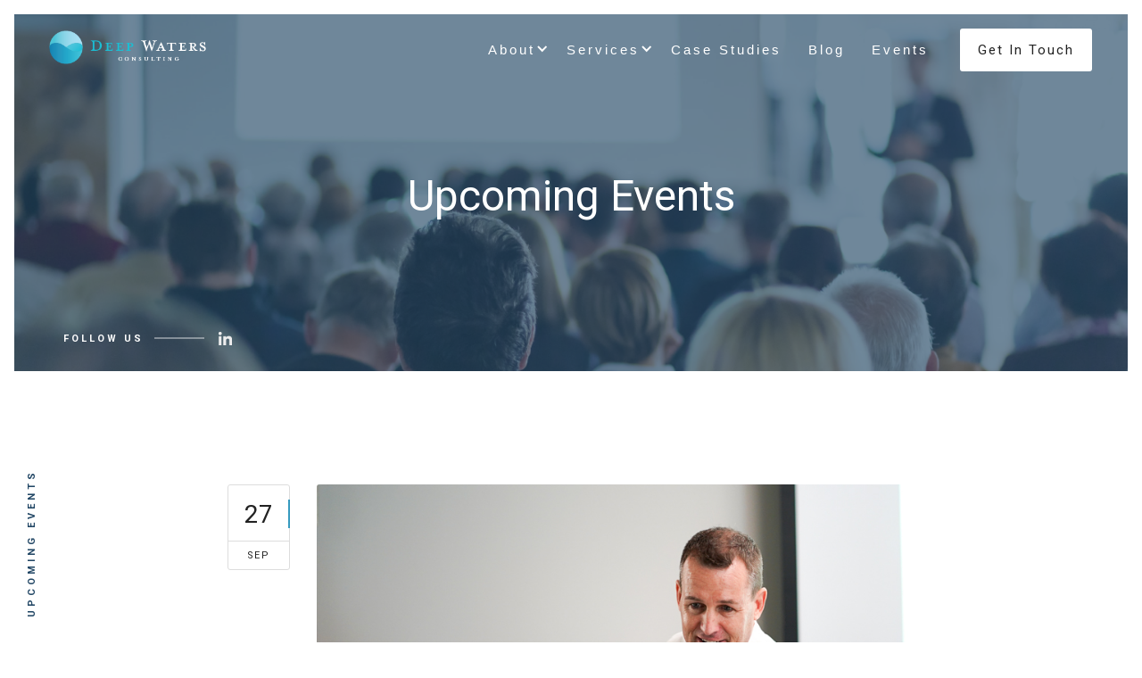

--- FILE ---
content_type: text/html
request_url: https://www.deepwatersconsulting.com/events
body_size: 4324
content:
<!DOCTYPE html><!-- Last Published: Mon Jul 24 2023 22:32:51 GMT+0000 (Coordinated Universal Time) --><html data-wf-domain="www.deepwatersconsulting.com" data-wf-page="5b5ea67b5bb9b016080f1342" data-wf-site="5a6250615f56db0001617ed5"><head><meta charset="utf-8"/><title>Events | Deep Waters Consulting</title><meta content="See all of our upcoming events and functions." name="description"/><meta content="Events | Deep Waters Consulting" property="og:title"/><meta content="See all of our upcoming events and functions." property="og:description"/><meta content="Events | Deep Waters Consulting" property="twitter:title"/><meta content="See all of our upcoming events and functions." property="twitter:description"/><meta property="og:type" content="website"/><meta content="summary_large_image" name="twitter:card"/><meta content="width=device-width, initial-scale=1" name="viewport"/><link href="https://assets.website-files.com/5a6250615f56db0001617ed5/css/deep-waters.16a31f91e.min.css" rel="stylesheet" type="text/css"/><link href="https://fonts.googleapis.com" rel="preconnect"/><link href="https://fonts.gstatic.com" rel="preconnect" crossorigin="anonymous"/><script src="https://ajax.googleapis.com/ajax/libs/webfont/1.6.26/webfont.js" type="text/javascript"></script><script type="text/javascript">WebFont.load({  google: {    families: ["Roboto:regular,700"]  }});</script><script type="text/javascript">!function(o,c){var n=c.documentElement,t=" w-mod-";n.className+=t+"js",("ontouchstart"in o||o.DocumentTouch&&c instanceof DocumentTouch)&&(n.className+=t+"touch")}(window,document);</script><link href="https://cdn.prod.website-files.com/5a6250615f56db0001617ed5/5a62510a5f56db0001617fb6_Deep%20Waters%20Faveicon-01.png" rel="shortcut icon" type="image/x-icon"/><link href="https://cdn.prod.website-files.com/5a6250615f56db0001617ed5/5a628aebe9e6fc00011aa06d_Deep%20Waters%20Webclip-01.png" rel="apple-touch-icon"/><link href="https://www.deepwatersconsulting.com//events" rel="canonical"/><script type="text/javascript">(function(i,s,o,g,r,a,m){i['GoogleAnalyticsObject']=r;i[r]=i[r]||function(){(i[r].q=i[r].q||[]).push(arguments)},i[r].l=1*new Date();a=s.createElement(o),m=s.getElementsByTagName(o)[0];a.async=1;a.src=g;m.parentNode.insertBefore(a,m)})(window,document,'script','https://www.google-analytics.com/analytics.js','ga');ga('create', 'UA-112054663-5', 'auto');ga('send', 'pageview');</script><script src="https://www.google.com/recaptcha/api.js" type="text/javascript"></script><!-- Google Tag Manager -->
<script>(function(w,d,s,l,i){w[l]=w[l]||[];w[l].push({'gtm.start':
new Date().getTime(),event:'gtm.js'});var f=d.getElementsByTagName(s)[0],
j=d.createElement(s),dl=l!='dataLayer'?'&l='+l:'';j.async=true;j.src=
'https://www.googletagmanager.com/gtm.js?id='+i+dl;f.parentNode.insertBefore(j,f);
})(window,document,'script','dataLayer','GTM-MPBS4HS');</script>
<!-- End Google Tag Manager -->

<meta name="google-site-verification" content="_rw6rCgCdHW-sPIzXQ136Hn88SmWQWKPxZMd5JSO3NQ" /></head><body class="body"><div class="page-wrapper"><div data-collapse="medium" data-animation="default" data-duration="400" data-easing="ease" data-easing2="ease" role="banner" class="nav-bar fixed-nav-bar w-nav"><div class="wrapper w-container"><a href="/" class="logo w-nav-brand"><img src="https://cdn.prod.website-files.com/5a6250615f56db0001617ed5/5a6251aa6f429200014438b4_Deep%20Waters%20Editor%20Branding-01.png" alt="" class="hero-logo fixed"/></a><nav role="navigation" class="nav-menu fixed-nav-menu w-nav-menu"><a href="/" class="nav-link fixed-nav-link w-hidden-main w-nav-link">Home</a><a href="/about/about-us" class="nav-link fixed-nav-link w-hidden-main w-nav-link">About Us</a><div data-delay="0" data-hover="false" class="w-hidden-medium w-hidden-small w-hidden-tiny w-dropdown"><div class="nav-link fixed-nav-link w-hidden-small w-hidden-tiny w-dropdown-toggle"><div class="icon w-icon-dropdown-toggle"></div><div class="text-block-2">About</div></div><nav class="dropdown-list fixed w-dropdown-list"><a href="/about/about-us" class="nav-link fixed-nav-link w-dropdown-link">About Us</a><a href="/about/testimonials" class="nav-link fixed-nav-link w-dropdown-link">Testimonials</a></nav></div><div data-delay="0" data-hover="false" class="w-hidden-medium w-hidden-small w-hidden-tiny w-dropdown"><div class="nav-link fixed-nav-link w-hidden-small w-hidden-tiny w-dropdown-toggle"><div class="icon w-icon-dropdown-toggle"></div><div class="text-block-2">Services</div></div><nav class="dropdown-list fixed w-dropdown-list"><a href="/services/all" class="nav-link fixed-nav-link w-dropdown-link">All</a><a href="/services/business" class="nav-link fixed-nav-link w-dropdown-link">Business</a><a href="/services/government" class="nav-link fixed-nav-link w-dropdown-link">Government</a><a href="/services/community" class="nav-link fixed-nav-link w-dropdown-link">Community</a></nav></div><a href="/services/all" class="nav-link fixed-nav-link w-hidden-main w-nav-link">Services</a><a href="/case-studies" class="nav-link fixed-nav-link w-nav-link">Case Studies</a><a href="/blog" class="nav-link fixed-nav-link w-nav-link">Blog</a><a href="/events" aria-current="page" class="nav-link fixed-nav-link w-nav-link w--current">Events</a><a href="/about/testimonials" class="nav-link fixed-nav-link w-hidden-main w-nav-link">Testimonials</a><a href="/contact" class="nav-link fixed-nav-link w-hidden-main w-nav-link">Get In Touch</a><a href="/contact" class="button fixed-nav-bar-button w-button">Get In Touch</a></nav><div class="menu-button fixed-menu-button w-nav-button"><div class="w-icon-nav-menu"></div></div></div></div><div id="Hero" class="image-section upcoming-events" data-ix="show-nav-bar-on-scroll"><div class="wrapper w-container"><div data-collapse="medium" data-animation="default" data-duration="400" data-easing="ease" data-easing2="ease" role="banner" class="nav-bar w-nav" data-ix="show-nav-bar-on-scroll"><div class="wrapper w-container"><a href="/" class="logo w-nav-brand"><img src="https://cdn.prod.website-files.com/5a6250615f56db0001617ed5/5a6251e05a026d0001db4b9e_Deep%20Waters%20header%20logo.png" alt="" class="hero-logo hero"/></a><nav role="navigation" class="nav-menu w-nav-menu"><a href="/" class="nav-link w-hidden-main w-nav-link">Home</a><a href="/about/about-us" class="nav-link w-hidden-main w-nav-link">About Us</a><div data-delay="0" data-hover="true" class="w-dropdown"><div class="nav-link w-hidden-medium w-hidden-small w-hidden-tiny w-dropdown-toggle"><div class="icon w-icon-dropdown-toggle"></div><div class="text-block-2">About</div></div><nav class="dropdown-list hero w-dropdown-list"><a href="/about/about-us" class="nav-link w-dropdown-link">About Us</a><a href="/about/testimonials" class="nav-link w-dropdown-link">Testimonials</a></nav></div><a href="/services/all" class="nav-link w-hidden-main w-nav-link">Services</a><div data-delay="0" data-hover="false" class="w-dropdown"><div class="nav-link w-hidden-medium w-hidden-small w-hidden-tiny w-dropdown-toggle"><div class="icon w-icon-dropdown-toggle"></div><div class="text-block-2">Services</div></div><nav class="dropdown-list hero w-dropdown-list"><a href="/services/all" class="nav-link w-dropdown-link">All</a><a href="/services/business" class="nav-link w-dropdown-link">Business</a><a href="/services/government" class="nav-link w-dropdown-link">Government</a><a href="/services/community" class="nav-link w-dropdown-link">Community</a></nav></div><a href="/case-studies" class="nav-link w-nav-link">Case Studies</a><a href="/blog" class="nav-link w-nav-link">Blog</a><a href="/events" aria-current="page" class="nav-link w-nav-link w--current">Events</a><a href="/about/testimonials" class="nav-link w-hidden-main w-nav-link">Testimonials</a><a href="/contact" class="nav-link w-hidden-main w-nav-link">Contact Us</a><a href="/contact" class="button white-button nav-bar-button w-button">Get In Touch</a></nav><div class="menu-button w-nav-button"><div class="w-icon-nav-menu"></div></div></div></div><div class="page-hero"><div class="blog-hero-social"><h6 class="hero-social-header">Follow Us</h6><div class="hero-social-line"></div><div class="social-icons"><a href="https://www.linkedin.com/company/13176778/" target="_blank" class="social-link w-inline-block"><img src="https://cdn.prod.website-files.com/5a6250615f56db0001617ed5/5a64dde843f71000016bd69a_5a3b38f99209280001273f77_LinkedIn%20Social%20Icon.png" alt="" class="social-icon"/></a></div></div><h1>Upcoming Events</h1></div></div></div><div id="Features" class="section blog-section"><div class="vertical-header-wrapper vertical-header-blog"><h6 class="vertical-header">UPCOMING EVENTS</h6></div><div class="wrapper w-container"><div class="events"><div class="events w-dyn-list"><div role="list" class="collection-list w-dyn-items"><div role="listitem" class="event-post w-dyn-item"><div class="post-date"><div class="post-date-line"></div><div class="post-date-text">27</div><div class="post-date-month">Sep</div></div><div class="post-card"><a style="background-image:url(&quot;https://cdn.prod.website-files.com/5a6250615f56db0001617ee9/5bc18c93ccad944df96c5c43_DSC01570.jpg&quot;)" href="https://www.eventbrite.co.nz/e/leadership-brand-workshop-tickets-48466908829" class="post-card-image w-inline-block"></a><a href="#" class="post-card-header w-inline-block"><h4>Nick Harvey&#x27;s Leadership Brand Workshop</h4><h5>FINISHED</h5></a><div class="event-detail-div"><h6 class="heading-4">Start Date:</h6><h6 class="event-detail">September 27, 2018 9:00 AM</h6></div><div class="event-detail-div"><h6>End Date:</h6><h6 class="event-detail">September 27, 2018</h6></div><div class="event-detail-div"><h6>Location:</h6><h6 class="event-detail">ANZ Hamilton - 9/21 Grantham St</h6></div><div class="event-detail-div"><h6>SUMMARY:</h6><p class="paragraph-small grey-text left-align event">ANZ has partnered with our Director Nick Harvey to offer you and your leadership team the chance to attend his Leadership Brand Workshop. </p></div><div class="read-more-container" data-ix="show-answer"><div class="read-more"><h6 class="read-more-title">Read More</h6><div class="plus-icon"><div class="plus-icon-v-line"></div><div class="plus-icon-h-line"></div></div><div class="question-line"></div></div><div data-ix="hide-on-load" class="answer"><div class="answer-text w-richtext"><p>In September of 2018, our Director Nick Harvey hosted his much-anticipated leadership workshop in Hamilton. In partnership with ANZ, Nick raised over $3,755.60 for The Child Cancer Foundation Waikato from generous attendees.</p><p>You can read a<a href="https://www.deepwatersconsulting.co.nz/blog/leadership-brand-workshop" data-rt-link-type="external"> recap of the event here.</a></p><p>To be updated on Nicks next event, head over to nicks website and subscribe to his newsletter <a href="http://www.nickharvey.online/subscribe" data-rt-link-type="external">www.nickharvey.online/subscribe</a></p></div></div><a href="https://www.eventbrite.co.nz/e/leadership-brand-workshop-tickets-48466908829" target="_blank" class="button event w-condition-invisible w-button">RSVP</a></div></div></div></div></div></div></div></div><div class="image-section footer-section"><div class="wrapper w-container"><div class="footer w-clearfix"><a href="#" data-ix="scroll-up-button-hover" class="scroll-up-button w-inline-block"><img src="https://cdn.prod.website-files.com/5a6250615f56db0001617ed5/5a6250615f56db0001617f2c_arrow-scroll-up-icon.svg" alt="" class="scroll-arrow-icon"/></a><div class="footer-about"><a href="/" class="footer-logo w-nav-brand"><img src="https://cdn.prod.website-files.com/5a6250615f56db0001617ed5/5a6251e05a026d0001db4b9e_Deep%20Waters%20header%20logo.png" alt="" class="footer-logo"/></a><p class="paragraph-small white-text">Working with leaders and their teams on the 5 pillars of leadership.</p><div class="social-icons"><a href="https://www.linkedin.com/company/13176778/" target="_blank" class="social-link w-inline-block"><img src="https://cdn.prod.website-files.com/5a6250615f56db0001617ed5/5a64dde843f71000016bd69a_5a3b38f99209280001273f77_LinkedIn%20Social%20Icon.png" alt="" class="social-icon"/></a></div></div><div class="footer-links"><h6 class="footer-header">PAGES</h6><a href="/" class="footer-link">Home</a><a href="/about/about-us" class="footer-link">About</a><a href="/services/all" class="footer-link">Services</a><a href="/case-studies" class="footer-link">Case Studies</a><a href="/blog" class="footer-link">Blog</a><a href="/events" aria-current="page" class="footer-link w--current">Events</a><a href="#" class="footer-link">Contact Us</a></div><div class="footer-links"><h6 class="footer-header">OTHER</h6><a href="http://nickharvey.online" target="_blank" class="footer-link">NickHarvey.online</a><a href="/services/business" class="footer-link">Business</a><a href="/services/government" class="footer-link">Government</a><a href="/services/community" class="footer-link">Community</a><a href="/privacy-policy" class="footer-link">Privacy Policy</a><a href="/terms" class="footer-link">Terms Of Use</a></div><div class="footer-blog"><h6 class="footer-header">Case STudies</h6><div class="footer-posts w-dyn-list"><div role="list" class="w-dyn-items"><div role="listitem" class="footer-post w-dyn-item"><a href="/case-studies/leading-and-implementing-the-governments-covid-19-testing-strategy" style="background-image:url(&quot;https://cdn.prod.website-files.com/5a6250615f56db0001617ee9/610708ed563a7762cf5100af_james-coleman-C4y70GyWY78-unsplash%20copy.jpg&quot;)" class="footer-post-image w-inline-block"></a><div><a href="/case-studies/leading-and-implementing-the-governments-covid-19-testing-strategy" class="footer-post-header">Leading the Government’s COVID-19 Testing Strategy</a></div></div><div role="listitem" class="footer-post w-dyn-item"><a href="/case-studies/planning-a-contextual-hearing-and-driving-it-to-success" style="background-image:url(&quot;https://cdn.prod.website-files.com/5a6250615f56db0001617ee9/6099f103a97ea552847aa723_national-cancer-institute-BxXgTQEw1M4-unsplash.jpg&quot;)" class="footer-post-image w-inline-block"></a><div><a href="/case-studies/planning-a-contextual-hearing-and-driving-it-to-success" class="footer-post-header">Leading the Contextual Hearing to Success</a></div></div></div></div><a href="/case-studies" class="footer-link blog-link">View All Case Studies</a></div><div class="footer-copyright"><div class="copyright-text">© Deep Waters Consulting All rights reserved   |   <a href="https://www.n4.studio/?utm_source=referral&amp;utm_medium=deep-waters" target="_blank" class="text-link neon-hive">Site by N4</a></div></div></div></div></div></div><script src="https://d3e54v103j8qbb.cloudfront.net/js/jquery-3.5.1.min.dc5e7f18c8.js?site=5a6250615f56db0001617ed5" type="text/javascript" integrity="sha256-9/aliU8dGd2tb6OSsuzixeV4y/faTqgFtohetphbbj0=" crossorigin="anonymous"></script><script src="https://assets.website-files.com/5a6250615f56db0001617ed5/js/deep-waters.49a6061a0.js" type="text/javascript"></script><!-- Google Tag Manager (noscript) -->
<noscript><iframe src="https://www.googletagmanager.com/ns.html?id=GTM-MPBS4HS"
height="0" width="0" style="display:none;visibility:hidden"></iframe></noscript>
<!-- End Google Tag Manager (noscript) --></body></html>

--- FILE ---
content_type: text/css
request_url: https://assets.website-files.com/5a6250615f56db0001617ed5/css/deep-waters.16a31f91e.min.css
body_size: 21431
content:
html{-ms-text-size-adjust:100%;-webkit-text-size-adjust:100%;font-family:sans-serif}body{margin:0}article,aside,details,figcaption,figure,footer,header,hgroup,main,menu,nav,section,summary{display:block}audio,canvas,progress,video{vertical-align:baseline;display:inline-block}audio:not([controls]){height:0;display:none}[hidden],template{display:none}a{background-color:transparent}a:active,a:hover{outline:0}abbr[title]{border-bottom:1px dotted}b,strong{font-weight:700}dfn{font-style:italic}h1{margin:.67em 0;font-size:2em}mark{color:#000;background:#ff0}small{font-size:80%}sub,sup{vertical-align:baseline;font-size:75%;line-height:0;position:relative}sup{top:-.5em}sub{bottom:-.25em}img{border:0}svg:not(:root){overflow:hidden}figure{margin:1em 40px}hr{box-sizing:content-box;height:0}pre{overflow:auto}code,kbd,pre,samp{font-family:monospace;font-size:1em}button,input,optgroup,select,textarea{color:inherit;font:inherit;margin:0}button{overflow:visible}button,select{text-transform:none}button,html input[type=button],input[type=reset]{-webkit-appearance:button;cursor:pointer}button[disabled],html input[disabled]{cursor:default}button::-moz-focus-inner,input::-moz-focus-inner{border:0;padding:0}input{line-height:normal}input[type=checkbox],input[type=radio]{box-sizing:border-box;padding:0}input[type=number]::-webkit-inner-spin-button,input[type=number]::-webkit-outer-spin-button{height:auto}input[type=search]{-webkit-appearance:none}input[type=search]::-webkit-search-cancel-button,input[type=search]::-webkit-search-decoration{-webkit-appearance:none}fieldset{border:1px solid silver;margin:0 2px;padding:.35em .625em .75em}legend{border:0;padding:0}textarea{overflow:auto}optgroup{font-weight:700}table{border-collapse:collapse;border-spacing:0}td,th{padding:0}@font-face{font-family:webflow-icons;src:url([data-uri])format("truetype");font-weight:400;font-style:normal}[class^=w-icon-],[class*=\ w-icon-]{speak:none;font-variant:normal;text-transform:none;-webkit-font-smoothing:antialiased;-moz-osx-font-smoothing:grayscale;font-style:normal;font-weight:400;line-height:1;font-family:webflow-icons!important}.w-icon-slider-right:before{content:""}.w-icon-slider-left:before{content:""}.w-icon-nav-menu:before{content:""}.w-icon-arrow-down:before,.w-icon-dropdown-toggle:before{content:""}.w-icon-file-upload-remove:before{content:""}.w-icon-file-upload-icon:before{content:""}*{box-sizing:border-box}html{height:100%}body{min-height:100%;color:#333;background-color:#fff;margin:0;font-family:Arial,sans-serif;font-size:14px;line-height:20px}img{max-width:100%;vertical-align:middle;display:inline-block}html.w-mod-touch *{background-attachment:scroll!important}.w-block{display:block}.w-inline-block{max-width:100%;display:inline-block}.w-clearfix:before,.w-clearfix:after{content:" ";grid-area:1/1/2/2;display:table}.w-clearfix:after{clear:both}.w-hidden{display:none}.w-button{color:#fff;line-height:inherit;cursor:pointer;background-color:#3898ec;border:0;border-radius:0;padding:9px 15px;text-decoration:none;display:inline-block}input.w-button{-webkit-appearance:button}html[data-w-dynpage] [data-w-cloak]{color:transparent!important}.w-webflow-badge,.w-webflow-badge *{z-index:auto;visibility:visible;box-sizing:border-box;width:auto;height:auto;max-height:none;max-width:none;min-height:0;min-width:0;float:none;clear:none;box-shadow:none;opacity:1;direction:ltr;font-family:inherit;font-weight:inherit;color:inherit;font-size:inherit;line-height:inherit;font-style:inherit;font-variant:inherit;text-align:inherit;letter-spacing:inherit;-webkit-text-decoration:inherit;text-decoration:inherit;text-indent:0;text-transform:inherit;text-shadow:none;font-smoothing:auto;vertical-align:baseline;cursor:inherit;white-space:inherit;word-break:normal;word-spacing:normal;word-wrap:normal;background:0 0;border:0 transparent;border-radius:0;margin:0;padding:0;list-style-type:disc;transition:none;display:block;position:static;top:auto;bottom:auto;left:auto;right:auto;overflow:visible;transform:none}.w-webflow-badge{white-space:nowrap;cursor:pointer;box-shadow:0 0 0 1px rgba(0,0,0,.1),0 1px 3px rgba(0,0,0,.1);visibility:visible!important;z-index:2147483647!important;color:#aaadb0!important;opacity:1!important;width:auto!important;height:auto!important;background-color:#fff!important;border-radius:3px!important;margin:0!important;padding:6px 8px 6px 6px!important;font-size:12px!important;line-height:14px!important;text-decoration:none!important;display:inline-block!important;position:fixed!important;top:auto!important;bottom:12px!important;left:auto!important;right:12px!important;overflow:visible!important;transform:none!important}.w-webflow-badge>img{visibility:visible!important;opacity:1!important;vertical-align:middle!important;display:inline-block!important}h1,h2,h3,h4,h5,h6{margin-bottom:10px;font-weight:700}h1{margin-top:20px;font-size:38px;line-height:44px}h2{margin-top:20px;font-size:32px;line-height:36px}h3{margin-top:20px;font-size:24px;line-height:30px}h4{margin-top:10px;font-size:18px;line-height:24px}h5{margin-top:10px;font-size:14px;line-height:20px}h6{margin-top:10px;font-size:12px;line-height:18px}p{margin-top:0;margin-bottom:10px}blockquote{border-left:5px solid #e2e2e2;margin:0 0 10px;padding:10px 20px;font-size:18px;line-height:22px}figure{margin:0 0 10px}figcaption{text-align:center;margin-top:5px}ul,ol{margin-top:0;margin-bottom:10px;padding-left:40px}.w-list-unstyled{padding-left:0;list-style:none}.w-embed:before,.w-embed:after{content:" ";grid-area:1/1/2/2;display:table}.w-embed:after{clear:both}.w-video{width:100%;padding:0;position:relative}.w-video iframe,.w-video object,.w-video embed{width:100%;height:100%;border:none;position:absolute;top:0;left:0}fieldset{border:0;margin:0;padding:0}button,[type=button],[type=reset]{cursor:pointer;-webkit-appearance:button;border:0}.w-form{margin:0 0 15px}.w-form-done{text-align:center;background-color:#ddd;padding:20px;display:none}.w-form-fail{background-color:#ffdede;margin-top:10px;padding:10px;display:none}label{margin-bottom:5px;font-weight:700;display:block}.w-input,.w-select{width:100%;height:38px;color:#333;vertical-align:middle;background-color:#fff;border:1px solid #ccc;margin-bottom:10px;padding:8px 12px;font-size:14px;line-height:1.42857;display:block}.w-input:-moz-placeholder,.w-select:-moz-placeholder{color:#999}.w-input::-moz-placeholder,.w-select::-moz-placeholder{color:#999;opacity:1}.w-input::-webkit-input-placeholder,.w-select::-webkit-input-placeholder{color:#999}.w-input:focus,.w-select:focus{border-color:#3898ec;outline:0}.w-input[disabled],.w-select[disabled],.w-input[readonly],.w-select[readonly],fieldset[disabled] .w-input,fieldset[disabled] .w-select{cursor:not-allowed}.w-input[disabled]:not(.w-input-disabled),.w-select[disabled]:not(.w-input-disabled),.w-input[readonly],.w-select[readonly],fieldset[disabled]:not(.w-input-disabled) .w-input,fieldset[disabled]:not(.w-input-disabled) .w-select{background-color:#eee}textarea.w-input,textarea.w-select{height:auto}.w-select{background-color:#f3f3f3}.w-select[multiple]{height:auto}.w-form-label{cursor:pointer;margin-bottom:0;font-weight:400;display:inline-block}.w-radio{margin-bottom:5px;padding-left:20px;display:block}.w-radio:before,.w-radio:after{content:" ";grid-area:1/1/2/2;display:table}.w-radio:after{clear:both}.w-radio-input{float:left;margin:3px 0 0 -20px;line-height:normal}.w-file-upload{margin-bottom:10px;display:block}.w-file-upload-input{width:.1px;height:.1px;opacity:0;z-index:-100;position:absolute;overflow:hidden}.w-file-upload-default,.w-file-upload-uploading,.w-file-upload-success{color:#333;display:inline-block}.w-file-upload-error{margin-top:10px;display:block}.w-file-upload-default.w-hidden,.w-file-upload-uploading.w-hidden,.w-file-upload-error.w-hidden,.w-file-upload-success.w-hidden{display:none}.w-file-upload-uploading-btn{cursor:pointer;background-color:#fafafa;border:1px solid #ccc;margin:0;padding:8px 12px;font-size:14px;font-weight:400;display:flex}.w-file-upload-file{background-color:#fafafa;border:1px solid #ccc;flex-grow:1;justify-content:space-between;margin:0;padding:8px 9px 8px 11px;display:flex}.w-file-upload-file-name{font-size:14px;font-weight:400;display:block}.w-file-remove-link{width:auto;height:auto;cursor:pointer;margin-top:3px;margin-left:10px;padding:3px;display:block}.w-icon-file-upload-remove{margin:auto;font-size:10px}.w-file-upload-error-msg{color:#ea384c;padding:2px 0;display:inline-block}.w-file-upload-info{padding:0 12px;line-height:38px;display:inline-block}.w-file-upload-label{cursor:pointer;background-color:#fafafa;border:1px solid #ccc;margin:0;padding:8px 12px;font-size:14px;font-weight:400;display:inline-block}.w-icon-file-upload-icon,.w-icon-file-upload-uploading{width:20px;margin-right:8px;display:inline-block}.w-icon-file-upload-uploading{height:20px}.w-container{max-width:940px;margin-left:auto;margin-right:auto}.w-container:before,.w-container:after{content:" ";grid-area:1/1/2/2;display:table}.w-container:after{clear:both}.w-container .w-row{margin-left:-10px;margin-right:-10px}.w-row:before,.w-row:after{content:" ";grid-area:1/1/2/2;display:table}.w-row:after{clear:both}.w-row .w-row{margin-left:0;margin-right:0}.w-col{float:left;width:100%;min-height:1px;padding-left:10px;padding-right:10px;position:relative}.w-col .w-col{padding-left:0;padding-right:0}.w-col-1{width:8.33333%}.w-col-2{width:16.6667%}.w-col-3{width:25%}.w-col-4{width:33.3333%}.w-col-5{width:41.6667%}.w-col-6{width:50%}.w-col-7{width:58.3333%}.w-col-8{width:66.6667%}.w-col-9{width:75%}.w-col-10{width:83.3333%}.w-col-11{width:91.6667%}.w-col-12{width:100%}.w-hidden-main{display:none!important}@media screen and (max-width:991px){.w-container{max-width:728px}.w-hidden-main{display:inherit!important}.w-hidden-medium{display:none!important}.w-col-medium-1{width:8.33333%}.w-col-medium-2{width:16.6667%}.w-col-medium-3{width:25%}.w-col-medium-4{width:33.3333%}.w-col-medium-5{width:41.6667%}.w-col-medium-6{width:50%}.w-col-medium-7{width:58.3333%}.w-col-medium-8{width:66.6667%}.w-col-medium-9{width:75%}.w-col-medium-10{width:83.3333%}.w-col-medium-11{width:91.6667%}.w-col-medium-12{width:100%}.w-col-stack{width:100%;left:auto;right:auto}}@media screen and (max-width:767px){.w-hidden-main,.w-hidden-medium{display:inherit!important}.w-hidden-small{display:none!important}.w-row,.w-container .w-row{margin-left:0;margin-right:0}.w-col{width:100%;left:auto;right:auto}.w-col-small-1{width:8.33333%}.w-col-small-2{width:16.6667%}.w-col-small-3{width:25%}.w-col-small-4{width:33.3333%}.w-col-small-5{width:41.6667%}.w-col-small-6{width:50%}.w-col-small-7{width:58.3333%}.w-col-small-8{width:66.6667%}.w-col-small-9{width:75%}.w-col-small-10{width:83.3333%}.w-col-small-11{width:91.6667%}.w-col-small-12{width:100%}}@media screen and (max-width:479px){.w-container{max-width:none}.w-hidden-main,.w-hidden-medium,.w-hidden-small{display:inherit!important}.w-hidden-tiny{display:none!important}.w-col{width:100%}.w-col-tiny-1{width:8.33333%}.w-col-tiny-2{width:16.6667%}.w-col-tiny-3{width:25%}.w-col-tiny-4{width:33.3333%}.w-col-tiny-5{width:41.6667%}.w-col-tiny-6{width:50%}.w-col-tiny-7{width:58.3333%}.w-col-tiny-8{width:66.6667%}.w-col-tiny-9{width:75%}.w-col-tiny-10{width:83.3333%}.w-col-tiny-11{width:91.6667%}.w-col-tiny-12{width:100%}}.w-widget{position:relative}.w-widget-map{width:100%;height:400px}.w-widget-map label{width:auto;display:inline}.w-widget-map img{max-width:inherit}.w-widget-map .gm-style-iw{text-align:center}.w-widget-map .gm-style-iw>button{display:none!important}.w-widget-twitter{overflow:hidden}.w-widget-twitter-count-shim{vertical-align:top;width:28px;height:20px;text-align:center;background:#fff;border:1px solid #758696;border-radius:3px;display:inline-block;position:relative}.w-widget-twitter-count-shim *{pointer-events:none;-webkit-user-select:none;-ms-user-select:none;user-select:none}.w-widget-twitter-count-shim .w-widget-twitter-count-inner{text-align:center;color:#999;font-family:serif;font-size:15px;line-height:12px;position:relative}.w-widget-twitter-count-shim .w-widget-twitter-count-clear{display:block;position:relative}.w-widget-twitter-count-shim.w--large{width:36px;height:28px}.w-widget-twitter-count-shim.w--large .w-widget-twitter-count-inner{font-size:18px;line-height:18px}.w-widget-twitter-count-shim:not(.w--vertical){margin-left:5px;margin-right:8px}.w-widget-twitter-count-shim:not(.w--vertical).w--large{margin-left:6px}.w-widget-twitter-count-shim:not(.w--vertical):before,.w-widget-twitter-count-shim:not(.w--vertical):after{content:" ";height:0;width:0;pointer-events:none;border:solid transparent;position:absolute;top:50%;left:0}.w-widget-twitter-count-shim:not(.w--vertical):before{border-width:4px;border-color:rgba(117,134,150,0) #5d6c7b rgba(117,134,150,0) rgba(117,134,150,0);margin-top:-4px;margin-left:-9px}.w-widget-twitter-count-shim:not(.w--vertical).w--large:before{border-width:5px;margin-top:-5px;margin-left:-10px}.w-widget-twitter-count-shim:not(.w--vertical):after{border-width:4px;border-color:rgba(255,255,255,0) #fff rgba(255,255,255,0) rgba(255,255,255,0);margin-top:-4px;margin-left:-8px}.w-widget-twitter-count-shim:not(.w--vertical).w--large:after{border-width:5px;margin-top:-5px;margin-left:-9px}.w-widget-twitter-count-shim.w--vertical{width:61px;height:33px;margin-bottom:8px}.w-widget-twitter-count-shim.w--vertical:before,.w-widget-twitter-count-shim.w--vertical:after{content:" ";height:0;width:0;pointer-events:none;border:solid transparent;position:absolute;top:100%;left:50%}.w-widget-twitter-count-shim.w--vertical:before{border-width:5px;border-color:#5d6c7b rgba(117,134,150,0) rgba(117,134,150,0);margin-left:-5px}.w-widget-twitter-count-shim.w--vertical:after{border-width:4px;border-color:#fff rgba(255,255,255,0) rgba(255,255,255,0);margin-left:-4px}.w-widget-twitter-count-shim.w--vertical .w-widget-twitter-count-inner{font-size:18px;line-height:22px}.w-widget-twitter-count-shim.w--vertical.w--large{width:76px}.w-background-video{height:500px;color:#fff;position:relative;overflow:hidden}.w-background-video>video{width:100%;height:100%;object-fit:cover;z-index:-100;background-position:50%;background-size:cover;margin:auto;position:absolute;top:-100%;bottom:-100%;left:-100%;right:-100%}.w-background-video>video::-webkit-media-controls-start-playback-button{-webkit-appearance:none;display:none!important}.w-background-video--control{background-color:transparent;padding:0;position:absolute;bottom:1em;right:1em}.w-background-video--control>[hidden]{display:none!important}.w-slider{height:300px;text-align:center;clear:both;-webkit-tap-highlight-color:transparent;tap-highlight-color:transparent;background:#ddd;position:relative}.w-slider-mask{z-index:1;height:100%;white-space:nowrap;display:block;position:relative;left:0;right:0;overflow:hidden}.w-slide{vertical-align:top;width:100%;height:100%;white-space:normal;text-align:left;display:inline-block;position:relative}.w-slider-nav{z-index:2;height:40px;text-align:center;-webkit-tap-highlight-color:transparent;tap-highlight-color:transparent;margin:auto;padding-top:10px;position:absolute;top:auto;bottom:0;left:0;right:0}.w-slider-nav.w-round>div{border-radius:100%}.w-slider-nav.w-num>div{width:auto;height:auto;font-size:inherit;line-height:inherit;padding:.2em .5em}.w-slider-nav.w-shadow>div{box-shadow:0 0 3px rgba(51,51,51,.4)}.w-slider-nav-invert{color:#fff}.w-slider-nav-invert>div{background-color:rgba(34,34,34,.4)}.w-slider-nav-invert>div.w-active{background-color:#222}.w-slider-dot{width:1em;height:1em;cursor:pointer;background-color:rgba(255,255,255,.4);margin:0 3px .5em;transition:background-color .1s,color .1s;display:inline-block;position:relative}.w-slider-dot.w-active{background-color:#fff}.w-slider-dot:focus{outline:none;box-shadow:0 0 0 2px #fff}.w-slider-dot:focus.w-active{box-shadow:none}.w-slider-arrow-left,.w-slider-arrow-right{width:80px;cursor:pointer;color:#fff;-webkit-tap-highlight-color:transparent;tap-highlight-color:transparent;-webkit-user-select:none;-ms-user-select:none;user-select:none;margin:auto;font-size:40px;position:absolute;top:0;bottom:0;left:0;right:0;overflow:hidden}.w-slider-arrow-left [class^=w-icon-],.w-slider-arrow-right [class^=w-icon-],.w-slider-arrow-left [class*=\ w-icon-],.w-slider-arrow-right [class*=\ w-icon-]{position:absolute}.w-slider-arrow-left:focus,.w-slider-arrow-right:focus{outline:0}.w-slider-arrow-left{z-index:3;right:auto}.w-slider-arrow-right{z-index:4;left:auto}.w-icon-slider-left,.w-icon-slider-right{width:1em;height:1em;margin:auto;top:0;bottom:0;left:0;right:0}.w-slider-aria-label{clip:rect(0 0 0 0);height:1px;width:1px;border:0;margin:-1px;padding:0;position:absolute;overflow:hidden}.w-slider-force-show{display:block!important}.w-dropdown{text-align:left;z-index:900;margin-left:auto;margin-right:auto;display:inline-block;position:relative}.w-dropdown-btn,.w-dropdown-toggle,.w-dropdown-link{vertical-align:top;color:#222;text-align:left;white-space:nowrap;margin-left:auto;margin-right:auto;padding:20px;text-decoration:none;position:relative}.w-dropdown-toggle{-webkit-user-select:none;-ms-user-select:none;user-select:none;cursor:pointer;padding-right:40px;display:inline-block}.w-dropdown-toggle:focus{outline:0}.w-icon-dropdown-toggle{width:1em;height:1em;margin:auto 20px auto auto;position:absolute;top:0;bottom:0;right:0}.w-dropdown-list{min-width:100%;background:#ddd;display:none;position:absolute}.w-dropdown-list.w--open{display:block}.w-dropdown-link{color:#222;padding:10px 20px;display:block}.w-dropdown-link.w--current{color:#0082f3}.w-dropdown-link:focus{outline:0}@media screen and (max-width:767px){.w-nav-brand{padding-left:10px}}.w-lightbox-backdrop{cursor:auto;letter-spacing:normal;text-indent:0;text-shadow:none;text-transform:none;visibility:visible;white-space:normal;word-break:normal;word-spacing:normal;word-wrap:normal;color:#fff;text-align:center;z-index:2000;opacity:0;-webkit-user-select:none;-moz-user-select:none;-webkit-tap-highlight-color:transparent;background:rgba(0,0,0,.9);outline:0;font-family:Helvetica Neue,Helvetica,Ubuntu,Segoe UI,Verdana,sans-serif;font-size:17px;font-style:normal;font-weight:300;line-height:1.2;list-style:disc;position:fixed;top:0;bottom:0;left:0;right:0;-webkit-transform:translate(0)}.w-lightbox-backdrop,.w-lightbox-container{height:100%;-webkit-overflow-scrolling:touch;overflow:auto}.w-lightbox-content{height:100vh;position:relative;overflow:hidden}.w-lightbox-view{width:100vw;height:100vh;opacity:0;position:absolute}.w-lightbox-view:before{content:"";height:100vh}.w-lightbox-group,.w-lightbox-group .w-lightbox-view,.w-lightbox-group .w-lightbox-view:before{height:86vh}.w-lightbox-frame,.w-lightbox-view:before{vertical-align:middle;display:inline-block}.w-lightbox-figure{margin:0;position:relative}.w-lightbox-group .w-lightbox-figure{cursor:pointer}.w-lightbox-img{width:auto;height:auto;max-width:none}.w-lightbox-image{float:none;max-width:100vw;max-height:100vh;display:block}.w-lightbox-group .w-lightbox-image{max-height:86vh}.w-lightbox-caption{text-align:left;text-overflow:ellipsis;white-space:nowrap;background:rgba(0,0,0,.4);padding:.5em 1em;position:absolute;bottom:0;left:0;right:0;overflow:hidden}.w-lightbox-embed{width:100%;height:100%;position:absolute;top:0;bottom:0;left:0;right:0}.w-lightbox-control{width:4em;cursor:pointer;background-position:50%;background-repeat:no-repeat;background-size:24px;transition:all .3s;position:absolute;top:0}.w-lightbox-left{background-image:url([data-uri]);display:none;bottom:0;left:0}.w-lightbox-right{background-image:url([data-uri]);display:none;bottom:0;right:0}.w-lightbox-close{height:2.6em;background-image:url([data-uri]);background-size:18px;right:0}.w-lightbox-strip{white-space:nowrap;padding:0 1vh;line-height:0;position:absolute;bottom:0;left:0;right:0;overflow-x:auto;overflow-y:hidden}.w-lightbox-item{width:10vh;box-sizing:content-box;cursor:pointer;padding:2vh 1vh;display:inline-block;-webkit-transform:translate(0,0)}.w-lightbox-active{opacity:.3}.w-lightbox-thumbnail{height:10vh;background:#222;position:relative;overflow:hidden}.w-lightbox-thumbnail-image{position:absolute;top:0;left:0}.w-lightbox-thumbnail .w-lightbox-tall{width:100%;top:50%;transform:translateY(-50%)}.w-lightbox-thumbnail .w-lightbox-wide{height:100%;left:50%;transform:translate(-50%)}.w-lightbox-spinner{box-sizing:border-box;width:40px;height:40px;border:5px solid rgba(0,0,0,.4);border-radius:50%;margin-top:-20px;margin-left:-20px;animation:.8s linear infinite spin;position:absolute;top:50%;left:50%}.w-lightbox-spinner:after{content:"";border:3px solid transparent;border-bottom-color:#fff;border-radius:50%;position:absolute;top:-4px;bottom:-4px;left:-4px;right:-4px}.w-lightbox-hide{display:none}.w-lightbox-noscroll{overflow:hidden}@media (min-width:768px){.w-lightbox-content{height:96vh;margin-top:2vh}.w-lightbox-view,.w-lightbox-view:before{height:96vh}.w-lightbox-group,.w-lightbox-group .w-lightbox-view,.w-lightbox-group .w-lightbox-view:before{height:84vh}.w-lightbox-image{max-width:96vw;max-height:96vh}.w-lightbox-group .w-lightbox-image{max-width:82.3vw;max-height:84vh}.w-lightbox-left,.w-lightbox-right{opacity:.5;display:block}.w-lightbox-close{opacity:.8}.w-lightbox-control:hover{opacity:1}}.w-lightbox-inactive,.w-lightbox-inactive:hover{opacity:0}.w-richtext:before,.w-richtext:after{content:" ";grid-area:1/1/2/2;display:table}.w-richtext:after{clear:both}.w-richtext[contenteditable=true]:before,.w-richtext[contenteditable=true]:after{white-space:initial}.w-richtext ol,.w-richtext ul{overflow:hidden}.w-richtext .w-richtext-figure-selected.w-richtext-figure-type-video div:after,.w-richtext .w-richtext-figure-selected[data-rt-type=video] div:after,.w-richtext .w-richtext-figure-selected.w-richtext-figure-type-image div,.w-richtext .w-richtext-figure-selected[data-rt-type=image] div{outline:2px solid #2895f7}.w-richtext figure.w-richtext-figure-type-video>div:after,.w-richtext figure[data-rt-type=video]>div:after{content:"";display:none;position:absolute;top:0;bottom:0;left:0;right:0}.w-richtext figure{max-width:60%;position:relative}.w-richtext figure>div:before{cursor:default!important}.w-richtext figure img{width:100%}.w-richtext figure figcaption.w-richtext-figcaption-placeholder{opacity:.6}.w-richtext figure div{color:transparent;font-size:0}.w-richtext figure.w-richtext-figure-type-image,.w-richtext figure[data-rt-type=image]{display:table}.w-richtext figure.w-richtext-figure-type-image>div,.w-richtext figure[data-rt-type=image]>div{display:inline-block}.w-richtext figure.w-richtext-figure-type-image>figcaption,.w-richtext figure[data-rt-type=image]>figcaption{caption-side:bottom;display:table-caption}.w-richtext figure.w-richtext-figure-type-video,.w-richtext figure[data-rt-type=video]{width:60%;height:0}.w-richtext figure.w-richtext-figure-type-video iframe,.w-richtext figure[data-rt-type=video] iframe{width:100%;height:100%;position:absolute;top:0;left:0}.w-richtext figure.w-richtext-figure-type-video>div,.w-richtext figure[data-rt-type=video]>div{width:100%}.w-richtext figure.w-richtext-align-center{clear:both;margin-left:auto;margin-right:auto}.w-richtext figure.w-richtext-align-center.w-richtext-figure-type-image>div,.w-richtext figure.w-richtext-align-center[data-rt-type=image]>div{max-width:100%}.w-richtext figure.w-richtext-align-normal{clear:both}.w-richtext figure.w-richtext-align-fullwidth{width:100%;max-width:100%;text-align:center;clear:both;margin-left:auto;margin-right:auto;display:block}.w-richtext figure.w-richtext-align-fullwidth>div{padding-bottom:inherit;display:inline-block}.w-richtext figure.w-richtext-align-fullwidth>figcaption{display:block}.w-richtext figure.w-richtext-align-floatleft{float:left;clear:none;margin-right:15px}.w-richtext figure.w-richtext-align-floatright{float:right;clear:none;margin-left:15px}.w-nav{z-index:1000;background:#ddd;position:relative}.w-nav:before,.w-nav:after{content:" ";grid-area:1/1/2/2;display:table}.w-nav:after{clear:both}.w-nav-brand{float:left;color:#333;text-decoration:none;position:relative}.w-nav-link{vertical-align:top;color:#222;text-align:left;margin-left:auto;margin-right:auto;padding:20px;text-decoration:none;display:inline-block;position:relative}.w-nav-link.w--current{color:#0082f3}.w-nav-menu{float:right;position:relative}[data-nav-menu-open]{text-align:center;min-width:200px;background:#c8c8c8;position:absolute;top:100%;left:0;right:0;overflow:visible;display:block!important}.w--nav-link-open{display:block;position:relative}.w-nav-overlay{width:100%;display:none;position:absolute;top:100%;left:0;right:0;overflow:hidden}.w-nav-overlay [data-nav-menu-open]{top:0}.w-nav[data-animation=over-left] .w-nav-overlay{width:auto}.w-nav[data-animation=over-left] .w-nav-overlay,.w-nav[data-animation=over-left] [data-nav-menu-open]{z-index:1;top:0;right:auto}.w-nav[data-animation=over-right] .w-nav-overlay{width:auto}.w-nav[data-animation=over-right] .w-nav-overlay,.w-nav[data-animation=over-right] [data-nav-menu-open]{z-index:1;top:0;left:auto}.w-nav-button{float:right;cursor:pointer;-webkit-tap-highlight-color:transparent;tap-highlight-color:transparent;-webkit-user-select:none;-ms-user-select:none;user-select:none;padding:18px;font-size:24px;display:none;position:relative}.w-nav-button:focus{outline:0}.w-nav-button.w--open{color:#fff;background-color:#c8c8c8}.w-nav[data-collapse=all] .w-nav-menu{display:none}.w-nav[data-collapse=all] .w-nav-button,.w--nav-dropdown-open,.w--nav-dropdown-toggle-open{display:block}.w--nav-dropdown-list-open{position:static}@media screen and (max-width:991px){.w-nav[data-collapse=medium] .w-nav-menu{display:none}.w-nav[data-collapse=medium] .w-nav-button{display:block}}@media screen and (max-width:767px){.w-nav[data-collapse=small] .w-nav-menu{display:none}.w-nav[data-collapse=small] .w-nav-button{display:block}.w-nav-brand{padding-left:10px}}@media screen and (max-width:479px){.w-nav[data-collapse=tiny] .w-nav-menu{display:none}.w-nav[data-collapse=tiny] .w-nav-button{display:block}}.w-tabs{position:relative}.w-tabs:before,.w-tabs:after{content:" ";grid-area:1/1/2/2;display:table}.w-tabs:after{clear:both}.w-tab-menu{position:relative}.w-tab-link{vertical-align:top;text-align:left;cursor:pointer;color:#222;background-color:#ddd;padding:9px 30px;text-decoration:none;display:inline-block;position:relative}.w-tab-link.w--current{background-color:#c8c8c8}.w-tab-link:focus{outline:0}.w-tab-content{display:block;position:relative;overflow:hidden}.w-tab-pane{display:none;position:relative}.w--tab-active{display:block}@media screen and (max-width:479px){.w-tab-link{display:block}}.w-ix-emptyfix:after{content:""}@keyframes spin{0%{transform:rotate(0)}to{transform:rotate(360deg)}}.w-dyn-empty{background-color:#ddd;padding:10px}.w-dyn-hide,.w-dyn-bind-empty,.w-condition-invisible{display:none!important}.wf-layout-layout{display:grid}.w-form-formrecaptcha{margin-bottom:8px}h1{margin-top:16px;margin-bottom:24px;font-family:Roboto,sans-serif;font-size:48px;font-weight:400;line-height:56px}h2{margin-top:16px;margin-bottom:16px;font-size:40px;font-weight:400;line-height:48px}h3{margin-top:16px;margin-bottom:16px;font-size:28px;font-weight:400;line-height:36px}h4{margin-top:8px;margin-bottom:8px;font-size:22px;font-weight:400;line-height:28px}h5{margin-top:8px;margin-bottom:8px;font-size:17px;font-weight:400;line-height:24px;display:block}h6{letter-spacing:3px;text-transform:uppercase;margin-top:8px;margin-bottom:8px;font-size:11px;font-weight:700;line-height:16px}p{margin-top:8px;margin-bottom:24px;font-size:17px;line-height:28px}a{text-decoration:underline}ul{margin-top:0;margin-bottom:24px;padding-left:40px}ol{margin-top:0;margin-bottom:24px;padding-left:40px;display:block}img{max-width:100%;display:inline-block}blockquote{text-align:center;border-top:1px solid #ddd;border-bottom:1px solid #ddd;border-left:1px #000;margin-top:32px;margin-bottom:32px;padding:40px 8.33%;font-size:20px;line-height:32px}figure{margin-bottom:32px}figcaption{color:#a5a5a5;text-align:center;margin-top:15px;padding-left:8.33px}.body{color:#222;font-family:Roboto,sans-serif;line-height:24px}.section{text-align:left;background-color:#fff;padding:120px 56px;position:relative}.section.no-bottom-padding{padding-bottom:0}.section.no-side-paddings{padding-left:0;padding-right:0}.section.no-side-paddings.no-bottom-padding{background-color:#f5f5f5;margin-left:16px;margin-right:16px;padding-top:0;padding-bottom:0}.section.instagram-section{padding:0 0 120px;overflow:hidden}.section.brands-section{background-color:#f5f5f5;margin-left:16px;margin-right:16px;padding-top:80px;padding-bottom:80px}.section.blog-section{padding-top:96px}.section.contact-section{color:#222;flex-direction:column;justify-content:center;align-items:center;padding-left:0;padding-right:0;display:flex}.section.about{flex-direction:column;justify-content:center;align-items:center;margin-left:16px;margin-right:16px;display:flex}.section.our-team{background-color:#f5f5f5;flex-direction:column;margin-left:16px;margin-right:16px;display:flex}.section.testimonial{background-color:#f5f5f5;flex-direction:column;margin-left:16px;margin-right:16px;padding-bottom:60px;display:flex}.section.about-clients{background-color:#f5f5f5;flex-flow:wrap;justify-content:center;align-items:center;margin-top:-16px;margin-left:16px;margin-right:16px;padding-top:25px;padding-bottom:50px;display:flex}.section.services-clients{background-color:#f5f5f5;flex-direction:row;justify-content:center;align-items:center;margin:0 16px -16px;padding-top:25px;padding-bottom:25px;display:flex}.section.contact-details{text-align:left;background-color:#f5f5f5;flex-direction:column;justify-content:center;align-items:center;margin-top:-16px;margin-left:16px;margin-right:16px;padding-top:0;padding-left:15px;padding-right:15px;display:flex}.section.case-studies-section{background-color:#f5f5f5;flex-direction:column;margin-left:16px;margin-right:16px;padding-top:60px;padding-bottom:60px;display:flex}.section.business{background-color:#f5f5f5;flex-direction:column;margin-left:16px;margin-right:16px;display:flex}.section.top-offerings{background-color:#f5f5f5;background-image:url(https://assets.website-files.com/5a6250615f56db0001617ed5/5ba9f81d69be1dc9f2d30b06_5a65338f43f71000016bfb23_AdobeStock_118181204-min.jpeg),linear-gradient(#f5f5f5,#f5f5f5);background-position:50%,0 0;background-repeat:no-repeat,repeat;background-size:cover,auto;margin-left:16px;margin-right:16px;padding-top:80px;padding-bottom:80px}.section.top-offerings.services-page{background-image:url(https://assets.website-files.com/5a6250615f56db0001617ed5/5a65338f43f71000016bfb23_AdobeStock_118181204-min.jpeg),linear-gradient(transparent,transparent);background-repeat:repeat,repeat;background-size:cover,auto}.section.main-services{background-color:#fff;flex-direction:column;margin-left:16px;margin-right:16px;padding-top:60px;padding-bottom:60px;display:flex}.section.government-logos{background-color:#fff;flex-flow:wrap;justify-content:center;align-items:center;margin-top:-120px;margin-left:16px;margin-right:16px;padding-top:25px;padding-bottom:70px;display:flex}.wrapper{max-width:1200px;background-color:transparent}.wrapper.hero-bottom-wrapper{justify-content:space-between;align-items:flex-end;display:flex}.wrapper.slide-wrapper{height:100%;justify-content:flex-end;align-items:center;display:flex}.wrapper.review-slide-wrapper{justify-content:center;display:flex}.wrapper.left-intro-wrapper{height:100%;text-align:center;justify-content:flex-start;align-items:center;display:flex}.button{height:48px;letter-spacing:2px;background-color:#369abf;border-radius:3px;padding:12px 20px;font-size:15px;line-height:24px}.button:hover{background-color:rgba(27,190,211,.8);background-image:none}.button.white-button:hover{color:#fff;background-image:linear-gradient(90deg,#369abf,#fb406c)}.button.white-button.nav-bar-button{letter-spacing:2px;background-color:#fff;background-image:none;margin-left:20px}.button.white-button.nav-bar-button:hover{background-color:#369abf}.button.hero-button{letter-spacing:2px;background-color:#369abf;margin-right:16px}.button.hero-button:hover{background-color:rgba(0,169,190,.7);background-image:none}.button.ghost-white-button{letter-spacing:2px;transition:box-shadow .2s;box-shadow:inset 0 0 0 1px rgba(255,255,255,.5)}.button.ghost-white-button:hover{background-image:none;box-shadow:inset 0 0 0 1px #fff}.button.instagram-button{background-image:url(https://assets.website-files.com/5a6250615f56db0001617ed5/5a6250615f56db0001617f23_instagram-icon-white.svg),linear-gradient(90deg,#369abf,#fb406c);background-position:20px,0 0;background-repeat:no-repeat,repeat;padding-left:48px}.button.instagram-button:hover{background-image:url(https://assets.website-files.com/5a6250615f56db0001617ed5/5a6250615f56db0001617f23_instagram-icon-white.svg),linear-gradient(rgba(0,0,0,.05),rgba(0,0,0,.05)),linear-gradient(90deg,#369abf,#fb406c);background-position:20px,0 0,0 0;background-repeat:no-repeat,repeat,repeat}.button.form-button{background-color:#369abf;margin-top:19px}.button.password-button{margin-top:3px}.button.subscribe-button{background-color:#369abf;background-image:none;margin-top:11px}.button.subscribe-button:hover{background-color:rgba(27,190,211,.8);background-image:none}.button.fixed-nav-bar-button{letter-spacing:2px;margin-left:20px}.button.event{margin-top:25px;margin-left:0%;padding-left:40px;padding-right:40px}.paragraph-small{color:rgba(34,34,34,.9);letter-spacing:1.1px;font-size:14px;line-height:24px}.paragraph-small.grey-text{text-align:center;font-family:Roboto,sans-serif;text-decoration:none}.paragraph-small.grey-text.left-align{text-align:left}.paragraph-small.grey-text.left-align.event{margin-top:4px;margin-left:5px}.paragraph-small.grey-text.large-service{max-width:400px}.small-button{height:40px;background-image:linear-gradient(90deg,#369abf,#fb406c);border-radius:3px;padding:11px 16px 0;font-size:13px;line-height:20px}.small-button:hover{background-image:linear-gradient(rgba(0,0,0,.05),rgba(0,0,0,.05)),linear-gradient(90deg,#369abf,#fb406c)}.small-button.white-button{letter-spacing:2px}.small-button.white-button:hover{color:#fff;letter-spacing:2px;background-color:#369abf;background-image:none}.small-button.ghost-button{transition:box-shadow .2s}.small-button.ghost-button:hover{background-image:none;box-shadow:inset 0 0 0 1px #a5a5a5}.small-button.ghost-button.back-to-blog-button{margin-left:16.66%}.small-button.ghost-button.event{margin-top:20px}.ghost-button{color:#222;background-color:transparent;background-image:linear-gradient(transparent,transparent);box-shadow:inset 0 0 0 1px #ddd}.ghost-white-button{color:#fff;background-color:transparent;background-image:linear-gradient(transparent,transparent);box-shadow:inset 0 0 0 1px #fff}.white-button{color:#222;background-color:#fff;background-image:linear-gradient(#fff,#fff)}.nav-bar{z-index:100;background-color:transparent;margin-top:16px;padding-left:15px;padding-right:15px;position:absolute;top:0;left:0;right:0}.nav-bar.fixed-nav-bar{margin-top:0;padding-left:15px;padding-right:15px;top:0;transform:translateY(-75px)}.image-section{background-color:#224765;background-image:linear-gradient(rgba(34,71,101,.5),rgba(34,71,101,.5)),url(https://assets.website-files.com/5a6250615f56db0001617ed5/5a62643ae9e6fc00011a8334_AdobeStock_105298748.jpeg);background-position:0 0,50%;background-repeat:repeat,no-repeat;background-size:auto,cover;border:16px solid #fff;padding-left:40px;padding-right:40px}.image-section.hero-section{height:100vh;background-color:#194d77;padding-left:0;padding-right:0;position:relative}.image-section.testimonials-section{background-image:linear-gradient(rgba(34,71,101,.65),rgba(34,71,101,.65)),url(https://assets.website-files.com/5a6250615f56db0001617ed5/5ba9f81d69be1dc9f2d30b06_5a65338f43f71000016bfb23_AdobeStock_118181204-min.jpeg);background-position:0 0,50% 100%;background-repeat:repeat,no-repeat;background-size:auto,cover;background-attachment:scroll,fixed;padding-top:110px;padding-bottom:110px}.image-section.footer-section{background-image:linear-gradient(#222,#222)}.image-section.blog-hero-section{background-image:linear-gradient(rgba(34,71,101,.65),rgba(34,71,101,.65)),url(https://assets.website-files.com/5a6250615f56db0001617ed5/5a6250615f56db0001617ef9_arrow-scroll-down-icon.svg);background-position:0 0,50% 100%;background-repeat:repeat,repeat;background-size:auto,contain;background-attachment:scroll,scroll}.image-section._404-section{height:100vh;background-image:linear-gradient(rgba(34,71,101,.65),rgba(34,71,101,.65)),url(https://assets.website-files.com/5a6250615f56db0001617ed5/5a625f1dafc4be0001e0e123_AdobeStock_83495705.jpeg);background-position:0 0,50%;background-repeat:repeat,no-repeat;background-size:auto,cover;background-attachment:scroll,scroll;justify-content:center;align-items:center;display:flex;position:relative}.image-section.blog-post-hero-section{background-image:url(https://d3e54v103j8qbb.cloudfront.net/img/background-image.svg);background-position:50%;background-repeat:no-repeat;background-size:cover;background-attachment:scroll;position:relative}.image-section.facts-bg-section{text-align:center;background-image:linear-gradient(#369abf,#369abf),linear-gradient(rgba(25,77,119,.5),rgba(25,77,119,.5)),url(https://assets.website-files.com/5a6250615f56db0001617ed5/5a62643ae9e6fc00011a8334_AdobeStock_105298748.jpeg);background-position:0 0,0 0,50%;background-repeat:repeat,repeat,no-repeat;background-size:auto,auto,cover;background-attachment:scroll,scroll,fixed;margin-top:0;margin-bottom:0;padding-top:72px;padding-bottom:72px}.image-section.about-us-hero{background-image:linear-gradient(rgba(34,71,101,.65),rgba(34,71,101,.65)),url(https://assets.website-files.com/5a6250615f56db0001617ed5/5a6250615f56db0001617f58_breather-163403.jpg);background-position:0 0,50% -94px;background-repeat:repeat,no-repeat;background-size:auto,cover;background-attachment:scroll,scroll}.image-section.lets-start{background-image:linear-gradient(rgba(34,71,101,.5),rgba(34,71,101,.5)),url(https://assets.website-files.com/5a6250615f56db0001617ed5/5a6250615f56db0001617f3e_davide-cantelli-240809.jpg);background-position:0 0,50%;background-repeat:repeat,no-repeat;background-size:auto,cover;border-top-style:none;border-bottom-style:none}.image-section.contact-us{background-image:linear-gradient(rgba(34,71,101,.5),rgba(34,71,101,.5)),url(https://assets.website-files.com/5a6250615f56db0001617ed5/5ba9f3986bf0be410263c1fa_5a65333d43f71000016bfb0b_AdobeStock_1270340dfg71-min.jpeg);background-position:0 0,50%;background-repeat:repeat,no-repeat;background-size:auto,cover;padding-left:0;padding-right:0}.image-section.case-study-hero{background-image:linear-gradient(rgba(34,71,101,.25),rgba(34,71,101,.25)),url(https://assets.website-files.com/5a6250615f56db0001617ed5/5ba9f44815ee32423d15b151_5ae50e89a0a82983ceb9fea9_AdobeStock_77638912.jpeg);background-position:0 0,50%;background-repeat:repeat,no-repeat;background-size:auto,cover}.image-section.blog-section{background-image:linear-gradient(rgba(34,71,101,.65),rgba(34,71,101,.65)),url(https://assets.website-files.com/5a6250615f56db0001617ed5/5ba9f3e0bf120e76a398d5e0_5a65335f02b65d00015ce972_AdobeStock_114449g929-min.jpeg);background-position:0 0,50%;background-repeat:repeat,no-repeat;background-size:auto,cover;background-attachment:scroll,scroll}.image-section.case-study-template-hero{height:100vh;background-image:url(https://d3e54v103j8qbb.cloudfront.net/img/background-image.svg),linear-gradient(rgba(34,71,101,.5),rgba(34,71,101,.5));background-position:50%,0 0;background-size:auto,auto}.image-section.case-study-hero-section{background-image:url(https://d3e54v103j8qbb.cloudfront.net/img/background-image.svg),linear-gradient(#224765,#224765);background-position:50%,0 0;background-repeat:no-repeat,repeat;background-size:cover,auto;background-attachment:scroll,scroll;position:relative}.image-section.services-splitting{text-align:center;background-image:linear-gradient(#00a9be,#00a9be),linear-gradient(rgba(25,77,119,.5),rgba(25,77,119,.5)),url(https://assets.website-files.com/5a6250615f56db0001617ed5/5a62643ae9e6fc00011a8334_AdobeStock_105298748.jpeg);background-position:0 0,0 0,50%;background-repeat:repeat,repeat,no-repeat;background-size:auto,auto,cover;background-attachment:scroll,scroll,fixed;margin-top:0;margin-bottom:0;padding-top:72px;padding-bottom:72px}.image-section.upcoming-events{background-image:linear-gradient(rgba(34,71,101,.65),rgba(34,71,101,.65)),url(https://assets.website-files.com/5a6250615f56db0001617ed5/5a663b9cd9888a00018e7f88_AdobeStock_83634533-min.jpeg);background-position:0 0,50% -113px;background-repeat:repeat,no-repeat;background-size:auto,cover;background-attachment:scroll,scroll}.image-section.business{background-image:linear-gradient(transparent,transparent),url(https://assets.website-files.com/5a6250615f56db0001617ed5/5a6250615f56db0001617ef9_arrow-scroll-down-icon.svg);background-size:auto,8px}.image-section.government{background-color:#ffa535;background-image:linear-gradient(rgba(34,34,34,.3),rgba(34,34,34,.3)),url(https://assets.website-files.com/5a6250615f56db0001617ed5/5a6250615f56db0001617f14_close-icon.svg);background-position:0 0,0 0;background-size:auto,8px}.image-section.community{background-color:#224765;background-image:linear-gradient(rgba(13,210,144,.3),rgba(13,210,144,.3)),url(https://assets.website-files.com/5a6250615f56db0001617ed5/5a6250615f56db0001617f27_instagram-icon.svg);background-size:auto,8px}.nav-link{color:#fff;letter-spacing:3px;background-color:transparent;padding:8px 15px;font-family:Tahoma,Verdana,Segoe,sans-serif;font-size:15px;text-decoration:none}.nav-link:hover{text-decoration:underline}.nav-link.w--current{color:#fff}.nav-link.fixed-nav-link{color:#222}.logo{height:72px;flex-direction:row-reverse;justify-content:center;padding-left:15px;padding-right:15px;display:flex}.logo.w--current{margin-left:-20px;margin-right:0}.nav-menu{height:80px;justify-content:flex-end;align-items:center;padding-left:16px;padding-right:16px;display:flex}.nav-menu.fixed-nav-menu{height:72px}.slide-1{background-image:linear-gradient(rgba(25,77,119,.5),rgba(25,77,119,.5)),url(https://assets.website-files.com/5a6250615f56db0001617ed5/5a6250615f56db0001617f3e_davide-cantelli-240809.jpg);background-position:0 0,50%;background-repeat:repeat,no-repeat;background-size:auto,cover;background-attachment:scroll,scroll;justify-content:flex-end;align-items:center;display:inline-block}.slide-content{width:50%;float:right;color:#fff;margin-right:16.66%;padding:40px 15px}.hero-text{margin-bottom:40px}.hero-social{float:left;color:#fff;flex:1;align-items:center;padding:20px 15px;display:flex;position:relative}.hero-social-line{width:56px;height:2px;background-color:rgba(255,255,255,.4);margin-left:12px;margin-right:8px}.social-link{opacity:1;justify-content:center;align-items:center;padding:8px;transition:opacity .2s;display:flex}.social-link:hover{opacity:1}.social-link.dark-icon{opacity:.3}.social-link.dark-icon:hover{opacity:1}.social-link.facebook{width:25px;height:25px;background-image:url(https://assets.website-files.com/5a6250615f56db0001617ed5/5a64de1e5e467c000148e26c_Facebook%20Social%20Icon.png);background-position:50%;background-repeat:no-repeat;background-size:contain;margin:8px;padding:0}.hero-social-header{padding-top:2px}.scroll-down-button{width:48px;height:48px;float:right;background-color:#fff;border-top-left-radius:3px;border-top-right-radius:3px;justify-content:center;align-items:center;margin-right:16.66%;display:flex;position:absolute;bottom:0;right:15px}.scroll-down-button.post-scroll-down{margin-bottom:32px;position:absolute;bottom:0;right:15px}.hero-call-text{z-index:2;width:360px;color:#fff;text-align:center;letter-spacing:4px;font-weight:400;position:relative;right:-152px;transform:rotate(90deg)}.hero-call-text-wrapper{width:72px;flex-direction:column;justify-content:center;align-items:flex-end;display:flex;position:absolute;top:0;bottom:0;right:0}.hero-bottom{z-index:100;padding-left:40px;padding-right:40px;position:absolute;bottom:0;left:0;right:0}.section-header-wrapper{width:570px;text-align:center;margin-bottom:40px;margin-left:auto;margin-right:auto;padding-bottom:16px;display:block}.section-header-wrapper.services{width:680px;margin-bottom:50px}.section-header-wrapper.case-studies-section{margin-bottom:0}.feature-cards{flex-flow:wrap;justify-content:flex-start;align-items:stretch;margin-top:0;margin-bottom:0;padding-top:0;display:flex}.feature-card{text-align:center;background-color:#fff;border:1px solid #ddd;border-radius:3px;flex-direction:column;flex:1;justify-content:flex-start;align-items:center;margin:15px;padding:50px 25px;display:flex;position:relative}.grey-text{color:#a5a5a5}.feature-link{color:#a5a5a5;letter-spacing:2px;margin-top:8px;transition:color .2s;display:inline-block}.feature-link:hover{color:#369abf;letter-spacing:2px}.feature-link.business{margin-bottom:auto;position:relative;bottom:0;left:0;right:0}.feature-link.business:hover{color:#224765}.feature-link.government{margin-bottom:auto;position:relative;bottom:0;left:0;right:0}.feature-link.government:hover{color:#ffa535}.feature-link.community{margin-bottom:auto;position:relative;bottom:0;left:0;right:0}.feature-link.community:hover{color:#0dd290}.feature-icon{width:auto;height:60px;margin-bottom:16px}.card-corner{height:32px;color:#222;justify-content:flex-end;align-items:center;margin-top:24px;margin-right:-1px;padding-left:16px;font-size:17px;display:flex;position:absolute;top:0;right:0}.card-corner-line{width:2px;height:100%;background-image:linear-gradient(#369abf,#369abf);margin-left:30px}.card-corner-line.government{background-image:linear-gradient(#ffa535,#ffa535)}.card-corner-line.business{background-image:linear-gradient(#224765,#224765)}.card-corner-line.community{background-image:linear-gradient(#0dd290,#0dd290)}.card-corner-line.light{background-image:linear-gradient(#fff,#fff)}.vertical-header-wrapper{width:72px;flex-direction:column;justify-content:flex-start;align-items:flex-start;padding-top:270px;display:flex;position:absolute;top:0;bottom:0;left:0}.vertical-header-wrapper.vertical-header-blog{padding-top:238px}.vertical-header{width:320px;color:#224765;text-align:right;letter-spacing:4px;font-family:Roboto,sans-serif;position:relative;left:-124px;transform:rotate(-90deg)}.vertical-header.white{color:#f5f5f5}.vertical-header.business{color:#224765}.vertical-header.government{color:#ffa535}.vertical-header.community{color:#0dd290}.big-side-feature{justify-content:space-between;margin-left:0;padding-left:0;display:flex}.big-side-feature-image{width:50%;height:520px;background-color:#f5f5f5;justify-content:center;align-items:center;display:flex}.big-side-feature-image.image-3{background-image:url(https://assets.website-files.com/5a6250615f56db0001617ed5/5a6250615f56db0001617f4a_samuel-zeller-242172.jpg);background-position:50%;background-repeat:no-repeat;background-size:1000px}.big-side-feature-content{flex:1;justify-content:flex-end;align-items:center;padding-left:100px;padding-right:100px;display:flex}.big-side-feature-content.reversed{justify-content:flex-start}.big-side-feature-info{max-width:400px;padding-bottom:16px;padding-left:15px;padding-right:15px}.facts{display:flex}.fact-item{color:#fff;text-align:center;flex:1;padding-top:8px;padding-left:15px;padding-right:15px}.statistic-icon{width:56px;margin-bottom:8px}.side-feature{flex-direction:row;align-items:stretch;display:flex}.side-feature-image{width:41.66%;background-image:url(https://assets.website-files.com/5a6250615f56db0001617ed5/5ba9f7ee6bf0beb6af63c557_5a643b0b43f71000016b979a_AdobeStock_1270340dfg71.jpeg);background-position:50% 100%;background-size:421px;flex:1;padding-left:15px;padding-right:15px}.side-feature-content{width:41.33%;flex-direction:column;justify-content:center;align-items:flex-start;margin-left:8.33%;margin-right:8.33%;padding-left:15px;padding-right:15px;display:flex}.side-feature-header{margin-bottom:8px}.side-feature-header.white{color:#fff;text-align:center}.side-feature-mini{width:50%;margin-bottom:25px;padding-right:20px}.side-feature-mini-wrapper{padding-top:24px;display:flex}.side-feature-mini-icon{width:auto;height:40px;margin-bottom:8px}.instagram{justify-content:flex-end;align-items:stretch;display:flex}.instagram-photos{width:58.33%;padding-left:30px;display:flex}.instagram-photo{width:200px;height:200px;background-color:#ddd;flex:none;position:relative}.instagram-photo.photo-1{background-image:url(https://assets.website-files.com/5a6250615f56db0001617ed5/5a6250615f56db0001617f15_anjeli-lundblad-183074.jpg);background-position:50%;background-repeat:no-repeat;background-size:cover}.instagram-photo.photo-2{background-image:url(https://assets.website-files.com/5a6250615f56db0001617ed5/5a6250615f56db0001617f19_benjamin-balazs-106653.jpg);background-position:50%;background-repeat:no-repeat;background-size:cover}.instagram-photo.photo-3{background-image:url(https://assets.website-files.com/5a6250615f56db0001617ed5/5a6250615f56db0001617f1e_tran-mau-tri-tam-50424.jpg);background-position:50%;background-repeat:no-repeat;background-size:cover}.instagram-photo.photo-4{background-image:url(https://assets.website-files.com/5a6250615f56db0001617ed5/5a6250615f56db0001617f1a_cynthia-del-rio-88295.jpg);background-position:50%;background-repeat:no-repeat;background-size:cover}.instagram-photo.photo-5{background-image:url(https://assets.website-files.com/5a6250615f56db0001617ed5/5a6250615f56db0001617f18_cathryn-lavery-67852.jpg);background-position:50%;background-repeat:no-repeat;background-size:cover}.instagram-info{max-width:400px;flex-direction:column;flex:1;align-items:flex-start;padding-left:30px;padding-right:40px;display:flex}.instagram-text{margin-bottom:24px}.instagram-info-wrapper{flex:1;justify-content:flex-end;align-items:center;padding-bottom:8px;display:flex}.play-button{width:72px;height:72px;background-image:url(https://assets.website-files.com/5a6250615f56db0001617ed5/5a6250615f56db0001617f46_play-icon.svg),linear-gradient(#369abf,#369abf);background-position:50%,0 0;background-repeat:no-repeat,repeat;border:2px solid #fff;border-radius:50%;margin:auto;transition:transform .4s}.play-button:hover{transform:scale(1.1)}.text-link{color:#369abf;text-decoration:none}.text-link:hover{text-decoration:underline}.text-link.white,.text-link.white.w--current{color:#fff;text-decoration:underline}.text-link.neon-hive{color:#f5f5f5}.review-slide{max-width:770px;align-items:center;margin-left:auto;margin-right:auto;padding-left:15px;padding-right:15px;display:flex}.review-avatar{width:104px;height:104px;border-radius:50%}.review-content{color:#fff;flex:1;padding-bottom:8px;padding-left:96px}.review-text{margin-top:20px;margin-bottom:28px;font-size:20px;line-height:32px}.review-author-info{letter-spacing:3px;text-transform:uppercase;font-size:11px;line-height:16px}.testimonials{height:auto;background-color:transparent;padding-left:136px;padding-right:136px}.faq-image{width:41.66%;flex-direction:column;align-items:flex-start;padding-left:15px;padding-right:15px;display:flex}.faq{flex-direction:row;align-items:flex-start;display:flex}.faq.reversed{flex-direction:row-reverse}.faq-list{width:41.33%;flex-direction:column;justify-content:center;align-items:flex-start;margin-left:8.33%;margin-right:8.33%;padding-left:15px;padding-right:15px}.faq-header{margin-bottom:52px}.read-more-container{cursor:pointer;border-radius:3px;flex-direction:column;align-items:stretch;margin-top:0;padding-left:32px;text-decoration:none;display:flex;position:relative;overflow:hidden;box-shadow:inset 0 0 0 1px #ddd}.read-more{color:#222;justify-content:flex-end;align-items:center;padding-top:11px;padding-bottom:11px;display:flex}.question-line{width:2px;height:32px;background-image:linear-gradient(#369abf,#369abf)}.question-text{flex:1}.answer{padding-right:30px}.faq-contact-text{margin-top:22px}.team{flex-wrap:wrap;display:flex}.team-member-card{text-align:center;background-color:#fff;border:1px #ddd;border-radius:5px;flex-direction:column;flex:1;justify-content:center;align-items:center;margin:25px 15px;padding:40px;display:flex;position:relative;box-shadow:0 0 15px rgba(165,165,165,.25)}.team-member-avatar{width:96px;height:96px;background-image:url(https://assets.website-files.com/5a6250615f56db0001617ed5/5a6250615f56db0001617eff_complete-icon.png),linear-gradient(#224765,#224765);background-position:50%,0 0;background-repeat:no-repeat,repeat;background-size:56px,auto;border-radius:50%;margin-bottom:24px}.social-icons{justify-content:center;align-items:stretch;display:flex}.social-icons.footer-icons{margin-left:-8px}.team-member-text{max-width:600px;color:#a5a5a5;letter-spacing:3px;margin-bottom:36px;margin-left:25px;margin-right:25px;font-family:Roboto,sans-serif;font-size:12px;font-weight:400}.brands{text-align:center;flex-direction:column;justify-content:center;align-items:center;display:flex}.brand-logotypes{width:75%;flex-direction:row;flex:0 auto;justify-content:center;align-items:center;margin-top:32px;margin-left:auto;margin-right:auto;padding-left:15px;padding-right:15px;display:flex}.brand-logo-link{padding:16px}.contact-form-wrapper{max-width:600px;flex-wrap:wrap;flex:1;justify-content:flex-end;align-items:center;padding-left:125px;padding-right:72px;display:flex}.contact-form-wrapper.services{flex:0 auto;padding-left:125px;padding-right:7%}.contact-form-wrapper.contact-us{width:65%;max-width:800px;flex-flow:column wrap;flex:0 auto;justify-content:center;margin-top:150px;padding-left:50px;padding-right:50px}.contact-form{width:100%;max-width:800px;min-width:500px;flex-direction:column;flex:0 auto;justify-content:center;padding-bottom:8px;display:flex;position:relative}.contact{flex-direction:row;justify-content:space-between;align-items:center;display:flex}.form-label{letter-spacing:3px;text-transform:uppercase;margin-bottom:4px;font-size:10px}.input{height:48px;border-radius:3px;margin-bottom:13px;padding-left:20px;padding-right:20px}.input.text-area{height:auto;min-height:136px;padding-top:16px;padding-bottom:16px}.input.password-input{text-align:center;margin-top:6px}.input.call-back-input{margin-bottom:0;margin-right:16px}.footer{color:#fff;flex-wrap:wrap;padding-top:40px;display:flex;position:relative}.footer-about{width:25%;flex-direction:column;align-items:flex-start;margin-right:8.33%;padding-left:15px;padding-right:15px;display:flex}.footer-logo{height:40px;flex-direction:row-reverse;justify-content:center;margin-bottom:15px;display:flex}.footer-links{width:16.66%;flex-direction:column;align-items:flex-start;padding-left:15px;padding-right:15px;display:flex}.footer-link{color:#fff;letter-spacing:1.25px;margin-top:12px;margin-bottom:12px;font-size:14px;line-height:20px;text-decoration:none;display:inline-block}.footer-link:hover{text-decoration:underline}.footer-link.blog-link{margin-top:18px}.footer-header{letter-spacing:5px;margin-top:34px;margin-bottom:24px;font-size:13px}.footer-blog{flex-direction:column;flex:1;align-items:flex-start;padding-left:15px;padding-right:15px;display:flex}.footer-post{width:100%;border-bottom:1px solid rgba(255,255,255,.3);align-items:flex-start;padding-top:24px;padding-bottom:20px;display:flex}.footer-post-header{color:#fff;text-decoration:none}.footer-post-header:hover{text-decoration:underline}.footer-post-date{letter-spacing:1.5px;text-transform:uppercase;margin-top:-6px;font-size:10px}.footer-copyright{width:100%;border-top:1px solid rgba(255,255,255,.3);justify-content:space-between;margin-top:64px;margin-left:15px;margin-right:15px;padding-top:20px;padding-bottom:20px;font-size:11px;display:flex}.footer-posts{width:100%;margin-top:-12px}.footer-post-image{width:85px;height:60px;min-height:60px;min-width:85px;background-color:#224765;background-image:url(https://d3e54v103j8qbb.cloudfront.net/img/background-image.svg);background-position:50%;background-repeat:no-repeat;background-size:cover;margin-right:16px}.copyright-text{text-align:right;flex:0 auto}.blog-hero-social{color:#fff;flex:1;align-items:center;padding:20px 15px;display:flex;position:absolute;bottom:0;left:0}.blog-hero-social.share-social{margin-bottom:40px}.page-hero{height:400px;color:#fff;justify-content:center;align-items:center;padding-top:16px;display:flex;position:relative}.page-hero.about{height:45vh;min-height:400px}.page-hero.contact-us{height:45vh;min-height:400px;padding-bottom:3%}.page-logo{height:80px;color:#fff;flex-direction:row;justify-content:flex-end;align-items:center;margin-top:-12px;padding-left:15px;padding-right:15px;font-size:15px;display:flex;position:absolute;top:0;left:0}.blog-hero-button{justify-content:flex-end;align-items:center;margin-top:16px;margin-right:15px;display:flex;position:absolute;top:0;right:0}.blog-hero-button-info{margin-right:24px}.blog{width:100%;flex-wrap:wrap;justify-content:space-between;align-items:flex-start;margin-bottom:-40px;display:flex}.blog-posts{width:66.66%}.post-card-image{width:100%;height:400px;background-color:#224765;background-image:url(https://d3e54v103j8qbb.cloudfront.net/img/background-image.svg);background-position:50%;background-repeat:no-repeat;background-size:cover;border-radius:3px;margin-bottom:19px;text-decoration:none;transition:filter .2s;position:relative}.post-card-image:hover{filter:brightness(94%)}.post-card-decription{color:#a5a5a5;margin-top:0;margin-bottom:16px;font-size:14px;line-height:24px}.post-card{flex:1;margin-bottom:56px}.post-date{width:70px;background-color:#fff;border:1px solid #ddd;border-radius:3px;margin-right:30px;padding-top:15px;position:relative}.post-date.post-content-date{margin-top:15px;margin-left:15px;position:absolute;top:0;left:0}.blog-post-card{align-items:flex-start;padding-left:15px;padding-right:15px;display:flex;position:relative}.post-card-header{color:#222;text-decoration:none}.post-date-text{text-align:center;margin-bottom:11px;font-size:28px;line-height:36px}.post-date-month{text-align:center;letter-spacing:1.5px;text-transform:uppercase;border-top:1px solid #ddd;padding-top:4px;padding-bottom:3px;font-size:11px}.post-date-line{width:2px;height:32px;background-image:linear-gradient(#369abf,#369abf);margin-top:16px;margin-right:-1px;position:absolute;top:0;right:0}.post-date-line.case-study-template{background-image:none}.sidebar{flex:1;margin-left:8.33%;padding-left:15px;padding-right:15px}.sidebar-block{padding-bottom:60px}.sidebar-category-link{color:#222;justify-content:space-between;padding-top:12px;padding-bottom:12px;padding-left:16px;font-size:15px;text-decoration:none;display:flex;box-shadow:inset 0 1px #ddd,0 1px #ddd}.sidebar-category-link:hover{text-decoration:underline}.sidebar-header{margin-top:0;margin-bottom:35px}.featured-post-image{width:100%;height:176px;background-image:url(https://d3e54v103j8qbb.cloudfront.net/img/background-image.svg);background-position:50%;background-repeat:no-repeat;background-size:cover;border-radius:3px;margin-bottom:9px;transition:filter .2s}.featured-post-image:hover{filter:brightness(85%)}.featured-post-date{color:#a5a5a5;margin-bottom:-2px;font-size:12px}.featured-post-header{color:#222;margin-bottom:34px;text-decoration:none;display:block}.featured-post-header:hover{text-decoration:underline}.utility-page-wrap{width:100vw;height:100vh;max-height:100%;max-width:100%;justify-content:center;align-items:center;display:flex}.utility-page-content{width:260px;color:#fff;text-align:center;flex-direction:column;align-items:center;display:flex}.utility-page-form{width:270px;color:#222;flex-direction:column;align-items:stretch;display:flex}._404-header{font-size:84px;line-height:72px}._404-text{margin-top:2px;margin-bottom:28px}.post-content h1{width:66.66%;margin:64px auto 32px;display:block}.post-content p{width:66.66%;margin-left:auto;margin-right:auto;display:block}.post-content figure{margin-top:56px;margin-bottom:56px;padding-left:8.33%;padding-right:8.33%}.post-content img{border-radius:3px}.post-content h2{width:66.66%;margin:64px auto 32px;display:block}.post-content blockquote{width:66.66%;margin:48px auto;display:block}.post-content h3{width:66.66%;margin:56px auto 24px;display:block}.post-content ul{width:66.66%;margin-left:auto;margin-right:auto;display:block}.post-content h4,.post-content h6,.post-content h5{width:66.66%;margin:56px auto 24px;display:block}.post-content ol{width:66.66%;margin-left:auto;margin-right:auto;display:block}.post-content a{color:#369abf;text-decoration:none}.post-content a:hover{text-decoration:underline}.blog-post-header{max-width:570px;text-transform:capitalize;margin-top:28px}.post-hero{height:100vh;color:#fff;flex-direction:column;justify-content:center;align-items:flex-start;margin-top:-32px;padding-bottom:40px;display:flex;position:relative;top:32px}.post-hero.blog{height:60vh;margin-top:-33px;margin-bottom:0;padding-bottom:0}.post-dark-bg{background-color:rgba(11,33,49,.5);position:absolute;top:0;bottom:0;left:0;right:0}.post{margin-top:-16px;padding-bottom:16px;padding-left:15px;padding-right:15px;position:relative}.blog-category{height:24px;color:#222;letter-spacing:1.5px;text-transform:uppercase;background-color:#fff;border-radius:3px;padding:9px 8px 9px 9px;font-size:11px;line-height:8px;text-decoration:none}.blog-category:hover{color:#fff;background-image:linear-gradient(#369abf,#369abf)}.blog-category.post-card-category{z-index:1;margin-top:24px;margin-right:39px;position:absolute;top:0;right:0}.blog-category.post-card-category:hover{background-color:#369abf;background-image:none}.blog-category.more-post-card-category{z-index:1;margin-top:24px;margin-right:24px;position:absolute;top:0;right:0}.post-hero-info{margin-left:16.66%;padding-left:8px;padding-right:8px}.password-icon{margin-left:auto;margin-right:auto;display:block}.hero-slider{height:100%}.slider-arrow{width:56px;height:40px;border:1px solid rgba(255,255,255,.5);border-radius:3px;justify-content:center;align-items:center;margin:auto auto auto 40px;transition:border .2s;display:flex;position:absolute;top:0;bottom:0;left:0;right:100%}.slider-arrow:hover{border-color:#fff}.slider-arrow.arrow-left{bottom:48px}.slider-arrow.arrow-right{top:48px}.slide-2{background-image:linear-gradient(rgba(34,71,101,.7),rgba(34,71,101,.7)),url(https://assets.website-files.com/5a6250615f56db0001617ed5/5a6250615f56db0001617f4c_alesia-kazantceva-283291.jpg);background-position:0 0,50%;background-repeat:repeat,no-repeat;background-size:auto,cover;background-attachment:scroll,scroll;justify-content:flex-end;align-items:center;display:inline-block;position:absolute}.post-bottom-info{color:#a5a5a5;flex-wrap:wrap;align-items:center;margin-top:40px;margin-bottom:56px;padding-left:16.66%;display:flex}.post-bottom-date{color:#222;margin-left:4px;margin-right:4px}.post-bottom-category{color:#369abf;margin-left:4px;margin-right:4px;text-decoration:none}.post-bottom-category:hover{text-decoration:underline}.scroll-up-button{width:48px;height:48px;float:right;background-color:#fff;border-bottom-right-radius:3px;border-bottom-left-radius:3px;justify-content:center;align-items:center;margin-right:8.33%;display:flex;position:absolute;top:0;right:0}.hero-video{z-index:1;height:100%;padding-left:40px;padding-right:40px}.video-dark-bg{opacity:1;background-color:rgba(43,85,119,.7);position:absolute;top:0;bottom:0;left:0;right:0}.video-dark-bg:hover{background-color:rgba(43,85,119,.7)}.call-back{z-index:1000;justify-content:center;align-items:center;display:flex;position:fixed}.call-back-button{z-index:1000;width:60px;height:60px;background-image:url(https://assets.website-files.com/5a6250615f56db0001617ed5/5a6250615f56db0001617f50_callback-icon-white.png),linear-gradient(#369abf 100%,#fb406c);background-position:50%,0 0;background-repeat:no-repeat,repeat;background-size:32px,auto;border-radius:50%;justify-content:center;align-items:center;margin:32px;position:fixed;bottom:0;right:0;box-shadow:0 8px 16px rgba(34,34,34,.2)}.call-back-popup{z-index:3001;max-width:570px;text-align:center;background-color:#fff;border-radius:3px;padding:60px 64px 64px;display:block;position:relative;transform:scale(.9);box-shadow:0 10px 30px rgba(38,56,72,.2)}.form{align-items:center;margin-top:26px;display:flex}.call-back-icon{margin-bottom:8px}.popup-overlay{z-index:2000;background-color:rgba(34,71,101,.7);position:fixed;top:0;bottom:0;left:0;right:0}.call-back-wrapper{opacity:0;justify-content:center;align-items:center;display:block;position:fixed;top:0;bottom:0;left:0;right:0}.close-popup-button{width:28px;height:28px;opacity:.3;background-image:url(https://assets.website-files.com/5a6250615f56db0001617ed5/5a6250615f56db0001617f14_close-icon.svg);background-position:50%;background-repeat:no-repeat;background-size:12px;margin-top:20px;margin-right:20px;transition:opacity .2s;position:absolute;top:0;right:0}.close-popup-button:hover{opacity:1}.form-success{background-color:transparent}.form-error{color:#fb406c;background-color:transparent;font-size:13px}.subscribe-form{flex-direction:column;display:flex}.hero-left-intro{z-index:100;width:50%;float:right;color:#fff;text-align:left;margin-left:8.33%;padding-bottom:24px;padding-left:15px;padding-right:15px;position:relative}.preloader{z-index:10000;background-image:url(https://assets.website-files.com/5a6250615f56db0001617ed5/5a6250615f56db0001617f57_preloader.svg);background-position:50%;background-repeat:no-repeat;background-size:32px;display:none;position:fixed;top:0;bottom:0;left:0;right:0}.hero-play-button-wrapper{z-index:1;margin-left:8.33%;position:relative}.plus-icon-h-line{width:100%;height:2px;background-color:#222;border-radius:1px;margin:auto;position:absolute;top:0;bottom:0;left:0;right:0}.plus-icon{width:12px;height:12px;justify-content:center;align-items:center;margin-right:30px;position:relative}.plus-icon-v-line{width:100%;height:2px;background-color:#222;border-radius:1px;margin:auto;position:absolute;top:0;bottom:0;left:0;right:0;transform:rotate(90deg)}.fixed-nav-bar{z-index:999;background-color:#fff;border-bottom:1px solid #ddd;padding-left:56px;padding-right:56px;position:fixed;top:0;left:0;right:0;transform:translateY(-75px)}.more-post-card{flex:1;position:relative}.more-posts{flex-wrap:wrap;display:flex}.more-post{width:33.33%;padding-top:8px;padding-left:15px;padding-right:15px}.more-post-card-image{width:100%;height:264px;background-color:#224765;background-image:url(https://d3e54v103j8qbb.cloudfront.net/img/background-image.svg);background-position:50%;background-repeat:no-repeat;background-size:cover;border-radius:3px;margin-bottom:4px;text-decoration:none;transition:filter .2s;position:relative}.more-post-card-image:hover{filter:brightness(94%)}.brand-logo{width:150px;margin:15px 2%;padding:16px 20px}.photo-hover{background-color:rgba(34,71,101,.5);justify-content:center;align-items:center;display:flex;position:absolute;top:0;bottom:0;left:0;right:0}.photo-fade{z-index:1;background-image:linear-gradient(90deg,rgba(255,255,255,0),#fff 90%);position:absolute;top:0;bottom:0;left:0;right:0}.hero-logo{height:50px;margin-top:12px}.hero-logo.hero{height:38px;margin-top:10%}.header-hero{margin-top:0;position:relative}.contact-us-card{max-width:350px;min-width:350px;text-align:center;background-color:#369abf;border:1px solid #ddd;border-radius:3px;flex:1;margin-top:15px;margin-left:15px;margin-right:15px;padding:40px 20px;position:relative}.contact-card-text{color:rgba(34,34,34,.7);letter-spacing:1.2px;margin-bottom:8px;font-family:Roboto,sans-serif;font-size:14px;font-weight:700}.contact-card-text.white{color:#fff}.about-us-info-head{width:80vw;max-width:1200px;margin-top:0;display:flex}.about-side-header-wrapper{width:50%;align-items:flex-start;display:flex}.about-side-line{width:12%;height:3px;background-color:#369abf;margin-top:25px;margin-right:30px}.paragraph{flex:1}.heading{letter-spacing:1.2px;margin-top:0;font-family:Roboto,sans-serif}.blue-bold{color:#369abf;text-align:center;letter-spacing:3px;font-family:Roboto,sans-serif;font-size:12px;font-weight:700}.works-section{margin-left:16px;margin-right:16px;display:flex}.works-side-writing{width:50%;min-height:680px;justify-content:flex-end;align-items:center;display:flex}.works-side-image{width:50%;background-image:url(https://assets.website-files.com/5a6250615f56db0001617ed5/5a65338f43f71000016bfb23_AdobeStock_118181204-min.jpeg);background-position:50%;background-repeat:no-repeat;background-size:1200px}.works-side-info{max-width:600px;min-height:400px;min-width:400px;padding-right:25%}.testimonial-writer-info{width:100%;border:1px #000;border-top:1px solid #ddd;flex-direction:column;justify-content:flex-end;align-items:flex-start;margin-top:25px;padding-top:10px;padding-bottom:10px;display:flex}.testimonial-card{text-align:center;background-color:#fff;border:1px #ddd;border-radius:3px;flex-direction:column;flex:1;justify-content:center;align-items:center;margin:25px 0;padding:30px;display:flex;position:relative;box-shadow:0 0 15px rgba(165,165,165,.25)}.testimonial-writer{color:#a5a5a5;letter-spacing:3px;margin-bottom:0;font-family:Roboto,sans-serif;font-size:12px;font-weight:400}.testimonial-text{z-index:1;color:rgba(34,34,34,.75);text-align:left;letter-spacing:1.1px;margin-left:0;margin-right:0;font-size:14px;line-height:24px;position:relative}.lets-start{text-align:center;flex-direction:column;justify-content:center;align-items:center;display:flex}.lets-start-div{max-width:570px;text-align:center;flex-direction:column;justify-content:center;align-items:center;margin-top:100px;margin-bottom:100px;display:flex}.white-bold{color:#fff;letter-spacing:3px;font-family:Roboto,sans-serif;font-size:12px;font-weight:700}.white-header{color:#fff;font-family:Roboto,sans-serif}.white-text{color:#fff}.text-block{color:rgba(34,34,34,.8);letter-spacing:1.5px;font-family:Roboto,sans-serif}.main-services-cards{flex-flow:row;justify-content:flex-start;align-items:center;padding-top:0;padding-bottom:0;display:flex}.main-services-cards.reversed{flex-direction:row-reverse}.main-services-header{color:#333;text-align:left;letter-spacing:2px;margin-top:8px;font-family:Roboto,sans-serif;font-size:25px;font-weight:700}.main-services-side-info{width:50%;margin-top:-40px;padding:16px 8%}.contact-us-link{color:#222;letter-spacing:2px;margin-top:8px;font-weight:700;text-decoration:none;transition:color .2s;display:inline-block}.contact-us-link:hover{color:#369abf;letter-spacing:2px}.contact-us-link.white{color:#fff}.main-services-side-content{width:50%;flex:1;justify-content:flex-end;padding-bottom:16px;padding-left:5%;padding-right:0%;display:block}.main-services-side-content.reversed{padding-left:0%;padding-right:5%}.main-service-side-image{width:90%;height:350px}.main-service-side-image.image-1{height:320px;background-image:url(https://assets.website-files.com/5a6250615f56db0001617ed5/5ba9f3e0bf120e76a398d5e0_5a65335f02b65d00015ce972_AdobeStock_114449g929-min.jpeg);background-position:50%;background-repeat:no-repeat;background-size:602px;border-radius:5px;box-shadow:0 0 15px rgba(165,165,165,.25)}.main-service-side-image.image-2{height:320px;background-image:url(https://assets.website-files.com/5a6250615f56db0001617ed5/5ba9f8c615ee3241f115b540_5a6533004af5970001a8f40c_AdobeStock_1280412f60-min.jpeg);background-position:50% 100%;background-repeat:no-repeat;background-size:340px;border-radius:5px;box-shadow:0 0 15px rgba(165,165,165,.25)}.main-service-side-image.image-3{height:320px;background-image:url(https://assets.website-files.com/5a6250615f56db0001617ed5/5a6250615f56db0001617f3b_jeshoots-com-219386.jpg);background-position:50%;background-repeat:no-repeat;background-size:cover;border-radius:5px;box-shadow:0 0 15px rgba(165,165,165,.25)}.main-service-side-image-text{width:85%;color:#f5f5f5;letter-spacing:1.3px;background-color:#00a9be;border-radius:5px;margin-left:-30px;margin-right:30px;padding:24px 30px;font-family:Roboto,sans-serif;font-size:13px;position:relative;bottom:48px;left:0;box-shadow:0 0 15px rgba(165,165,165,.25)}.main-service-side-image-text.reversed{margin-left:60px}.contact-side-writing{width:50%;min-height:680px;justify-content:space-around;align-items:center;padding-top:50px;padding-bottom:50px;display:flex}.contact-side-image{width:50%;background-image:url(https://assets.website-files.com/5a6250615f56db0001617ed5/5ba9f943db3450409cb13823_5a65331e5e467c0001490c19_AdobeStock_124706407-min.jpeg);background-position:50%;background-repeat:no-repeat;background-size:cover;flex-direction:column;justify-content:center;align-items:center;display:flex}.contact-section{background-color:#fff;margin:16px;display:flex;position:relative}.contact-detail-card{text-align:center;background-color:#fff;border:1px solid #ddd;border-radius:0;flex:1;margin-top:50px;margin-left:15px;margin-right:15px;padding:88px 0 80px;position:relative}.contact-us-line{width:12%;height:3px;background-color:#369abf;margin-top:5px;margin-bottom:100px;margin-right:0}.contact-details-cards{width:100%;max-width:1200px;flex-wrap:wrap;padding-top:8px;display:flex}.case-study-card{border-radius:5px;margin-bottom:30px;margin-left:15px;margin-right:15px;padding:40px;transition:all .5s;position:relative}.case-study-card:hover{background-color:#fff;transform:translateY(-10px);box-shadow:0 0 15px rgba(34,34,34,.15)}.case-studies{flex-wrap:wrap;display:flex}.case-study{width:50%}.case-study-image{height:320px;background-image:url(https://d3e54v103j8qbb.cloudfront.net/img/background-image.svg);background-position:50%;background-repeat:no-repeat;background-size:cover;border-radius:5px;position:relative}.case-study-card-header{color:#222;text-align:center;letter-spacing:1.2px;text-transform:none;border-bottom:1px #000;margin-top:32px;margin-bottom:20px;font-family:Roboto,sans-serif;text-decoration:none}.case-study-link{z-index:3;position:absolute;top:0;bottom:0;left:0;right:0}.go-to-icon{height:40px;margin:0% 15px 15px 10px;position:absolute;bottom:0;right:0}.case-study-client-name{color:#f5f5f5;text-align:left;letter-spacing:1.5px;text-transform:none;border-bottom:1px #000;margin:15px 15px 10px 35px;font-family:Roboto,sans-serif;font-size:18px;font-weight:700;text-decoration:none;position:absolute;bottom:0;left:0}.case-study-client-name.starter{margin-left:15px}.social-icon{width:auto;height:15px}.social-icon.large{height:30px;margin-left:21px;margin-right:21px}.social-link-facebook{width:20px;height:20px;opacity:.7;background-image:url(https://assets.website-files.com/5a6250615f56db0001617ed5/5a64de1e5e467c000148e26c_Facebook%20Social%20Icon.png);background-position:50%;background-repeat:no-repeat;background-size:contain;justify-content:center;align-items:center;margin:8px;padding:0;transition:opacity .2s;display:flex}.social-link-facebook:hover{opacity:1}.social-link-facebook.dark-icon{opacity:.3}.social-link-facebook.dark-icon:hover{opacity:1}.social-link-facebook.facebook{width:25px;height:25px;background-image:url(https://assets.website-files.com/5a6250615f56db0001617ed5/5a64de1e5e467c000148e26c_Facebook%20Social%20Icon.png);background-position:50%;background-repeat:no-repeat;background-size:contain;margin:8px;padding:0}.social-link-twitter{width:20px;height:20px;opacity:.7;background-image:url(https://assets.website-files.com/5a6250615f56db0001617ed5/5a6250615f56db0001617f2b_twitter-icon-white.svg);background-position:50%;background-repeat:no-repeat;background-size:contain;justify-content:center;align-items:center;margin:8px;padding:0;transition:opacity .2s;display:flex}.social-link-twitter:hover{opacity:1}.social-link-twitter.dark-icon{opacity:.3}.social-link-twitter.dark-icon:hover{opacity:1}.social-link-twitter.facebook{width:25px;height:25px;background-image:url(https://assets.website-files.com/5a6250615f56db0001617ed5/5a64de1e5e467c000148e26c_Facebook%20Social%20Icon.png);background-position:50%;background-repeat:no-repeat;background-size:contain;margin:8px;padding:0}.social-link-linkedin{width:20px;height:20px;opacity:.7;background-image:url(https://assets.website-files.com/5a6250615f56db0001617ed5/5a64dde843f71000016bd69a_5a3b38f99209280001273f77_LinkedIn%20Social%20Icon.png);background-position:50%;background-repeat:no-repeat;background-size:contain;justify-content:center;align-items:center;margin:8px;padding:0;transition:opacity .2s;display:flex}.social-link-linkedin:hover{opacity:1}.social-link-linkedin.dark-icon{opacity:.3}.social-link-linkedin.dark-icon:hover{opacity:1}.social-link-linkedin.facebook{width:25px;height:25px;background-image:url(https://assets.website-files.com/5a6250615f56db0001617ed5/5a64de1e5e467c000148e26c_Facebook%20Social%20Icon.png);background-position:50%;background-repeat:no-repeat;background-size:contain;margin:8px;padding:0}.phone-link{color:#fff;text-decoration:none}.phone-link.dark{color:rgba(34,34,34,.75);letter-spacing:1.2px;margin-bottom:8px;font-size:14px;font-weight:700}.phone-link.white{color:#fff;letter-spacing:1.2px;color:#fff;letter-spacing:1.2px;margin-bottom:8px;font-size:14px;font-weight:700}.extra-services-cards{flex-flow:wrap;justify-content:flex-start;align-items:stretch;margin-top:0;margin-bottom:0;padding-top:0;display:flex}.service-big-card{flex-flow:row;justify-content:flex-end;align-items:center;margin-bottom:120px;padding:0 15px;display:flex}.service-big-card.reversed{flex-direction:row-reverse;margin-bottom:60px}.services-colour-card{width:50%;background-image:linear-gradient(#0dd290,#0dd290);border-radius:10px;flex:none;margin-top:auto;margin-bottom:auto;padding:64px 100px 55px 64px;position:relative;left:16.6666%}.services-colour-card.reversed{z-index:2;background-image:linear-gradient(#ffa535,#ffa535);left:-16.6666%}.services-colour-card.purple{z-index:2;background-image:linear-gradient(#224765,#224765)}.services-colour-card.green{z-index:2}.big-card-service-header{color:#fff;text-align:left;letter-spacing:2px;margin-top:8px;font-family:Roboto,sans-serif;font-size:28px;font-weight:700}.big-card-service-image{width:90%;height:350px}.big-card-service-image.image-1{z-index:1;width:66.666%;height:500px;background-image:url(https://assets.website-files.com/5a6250615f56db0001617ed5/5ba9f983bf120e99e598dd6b_5a6532e1a6d4b00001098536_AdobeStock_11g4449317-min.jpeg);background-position:50%;background-repeat:no-repeat;background-size:cover;border-radius:10px;flex:none;position:relative;box-shadow:0 0 15px rgba(165,165,165,.25)}.big-card-service-image.image-2{height:320px;background-image:url(https://assets.website-files.com/5a6250615f56db0001617ed5/5a63d65f02b65d00015c5b78_AdobeStock_1280412f60.jpeg);background-position:50% 100%;background-repeat:no-repeat;background-size:cover;border-radius:5px;box-shadow:0 0 15px rgba(165,165,165,.25)}.big-card-service-image.image-3{height:320px;background-image:url(https://assets.website-files.com/5a6250615f56db0001617ed5/5a63d5e74af5970001a850c5_AdobeStock_11g4449317.jpeg);background-position:50%;background-repeat:no-repeat;background-size:cover;border-radius:5px;box-shadow:0 0 15px rgba(165,165,165,.25)}.big-card-service-image.image-2{z-index:1;width:66.666%;height:500px;background-image:url(https://assets.website-files.com/5a6250615f56db0001617ed5/5a6533e74af5970001a8f488_NZ%20Government-min.jpg);background-position:50%;background-repeat:no-repeat;background-size:900px;border-radius:10px;flex:none;position:relative;box-shadow:0 0 15px rgba(165,165,165,.25)}.big-card-service-image.image-3{z-index:1;width:66.666%;height:500px;background-image:url(https://assets.website-files.com/5a6250615f56db0001617ed5/5ba9f9e1bf120e4a0398dd98_5a6559a102b65d00015cf9b9_AdobeStock_88087480-min-min.jpeg);background-position:50%;background-repeat:no-repeat;background-size:cover;border-radius:10px;flex:none;position:relative;box-shadow:0 0 15px rgba(165,165,165,.25)}.service-card{text-align:center;border:1px #ddd;border-radius:3px;flex-direction:column;flex:1;justify-content:center;align-items:center;margin:15px 15px 35px;padding:15px 35px;display:flex;position:relative}.business-icon,.service-icon{width:96px;height:96px;background-image:url(https://assets.website-files.com/5a6250615f56db0001617ed5/5a6250615f56db0001617eff_complete-icon.png),linear-gradient(#224765,#224765);background-position:50%,0 0;background-repeat:no-repeat,repeat;background-size:56px,auto;border-radius:50%;margin-bottom:24px}.service-icon.government{background-image:url(https://assets.website-files.com/5a6250615f56db0001617ed5/5a667a28bdb95900016af473_Government.png),linear-gradient(#ffa535,#ffa535);background-position:50%,0 0;background-repeat:no-repeat,repeat;background-size:60%,auto}.service-icon.government.image-2{background-image:url(https://assets.website-files.com/5a6250615f56db0001617ed5/5a667639f2491400018a74dd_Sector%20Engagement.png),linear-gradient(#ffa535,#ffa535);background-size:60%,auto}.service-icon.government.image-3{background-image:url(https://assets.website-files.com/5a6250615f56db0001617ed5/5a66766ff2491400018a783a_Project%20Management.png),linear-gradient(#ffa535,#ffa535);background-size:60%,auto}.service-icon.government.image-4{background-image:url(https://assets.website-files.com/5a6250615f56db0001617ed5/5a66770fba708b00015b59a5_Change%20MAnagement.png),linear-gradient(#ffa535,#ffa535);background-size:60%,auto}.service-icon.government.image-5{background-image:url(https://assets.website-files.com/5a6250615f56db0001617ed5/5a667768a475a10001758007_Cross%20Government%20Intiiative.png),linear-gradient(#ffa535,#ffa535);background-size:45%,auto}.service-icon.business{background-image:url(https://assets.website-files.com/5a6250615f56db0001617ed5/5a667b14a475a10001758580_Business.png),linear-gradient(#224765,#224765);background-size:50%,auto}.service-icon.business.image-2{background-image:url(https://assets.website-files.com/5a6250615f56db0001617ed5/5a6673c7a475a10001757e74_People%20And%20Culture.png),linear-gradient(#224765,#224765);background-size:60%,auto}.service-icon.business.image-4{background-image:url(https://assets.website-files.com/5a6250615f56db0001617ed5/5a66745445f3940001099e5f_Brand%20And%20Marketing.png),linear-gradient(#224765,#224765);background-size:60%,auto}.service-icon.business.image-3{background-image:url(https://assets.website-files.com/5a6250615f56db0001617ed5/5a667426d9888a00018eba42_Strategy%20And%20Vision.png),linear-gradient(#224765,#224765);background-size:55%,auto}.service-icon.business.image-5{background-image:url(https://assets.website-files.com/5a6250615f56db0001617ed5/5a6674b9bdb95900016aef29_Custoemr%20Experience.png),linear-gradient(#224765,#224765);background-size:60%,auto}.service-icon.business.image-6{background-image:url(https://assets.website-files.com/5a6250615f56db0001617ed5/5a667507d9888a00018ebaa5_Sales.png),linear-gradient(#224765,#224765);background-size:60%,auto}.service-icon.business.image-1{background-image:url(https://assets.website-files.com/5a6250615f56db0001617ed5/5a66755ba475a10001757f2c_Leadership.png),linear-gradient(#224765,#224765);background-size:60%,auto}.service-icon.community{background-image:url(https://assets.website-files.com/5a6250615f56db0001617ed5/5a6679f2bdb95900016af45d_Community.png),linear-gradient(#0dd290,#0dd290);background-position:50%,0 0;background-repeat:no-repeat,repeat;background-size:40%,auto}.service-icon.community.image-3{background-image:url(https://assets.website-files.com/5a6250615f56db0001617ed5/5a667980f2491400018a83ce_International%20Iniative.png),linear-gradient(#0dd290,#0dd290);background-size:45%,auto}.service-icon.community.image-1{background-image:url(https://assets.website-files.com/5a6250615f56db0001617ed5/5a66783ad9888a00018ebf64_Community%20Leadership.png),linear-gradient(#0dd290,#0dd290);background-size:60%,auto}.service-icon.community.image-2{background-image:url(https://assets.website-files.com/5a6250615f56db0001617ed5/5a66786bf2491400018a817c_Future%20Leaders.png),linear-gradient(#0dd290,#0dd290);background-size:50%,auto}.service-icon.community.image-4{background-image:url(https://assets.website-files.com/5a6250615f56db0001617ed5/5a6678c7f2491400018a81a1_Local%20intiativ.png),linear-gradient(#0dd290,#0dd290);background-size:40%,auto}.service-icon.community.image-5{background-image:url(https://assets.website-files.com/5a6250615f56db0001617ed5/5a6677eca475a1000175803d_Cross%20Cultural%20Bridge.png),linear-gradient(#0dd290,#0dd290);background-size:60%,auto}.service-icon.all{background-image:url(https://assets.website-files.com/5a6250615f56db0001617ed5/5a66714645f3940001099c23_Strategic%20Planning%20Icon%20-%20Copy.png),linear-gradient(#369abf,#369abf);background-size:60%,auto}.service-icon.all.image-2{background-image:url(https://assets.website-files.com/5a6250615f56db0001617ed5/5a66714645f3940001099c23_Strategic%20Planning%20Icon%20-%20Copy.png),linear-gradient(#00a9be,#00a9be);background-position:50%,0 0;background-repeat:no-repeat,repeat;background-size:60%,auto}.service-icon.all.image-1{background-image:url(https://assets.website-files.com/5a6250615f56db0001617ed5/5a6672e6bdb95900016aed74_Consulting%20Icon.png),linear-gradient(#00a9be,#00a9be);background-size:60%,auto}.service-icon.all.image-3{background-image:url(https://assets.website-files.com/5a6250615f56db0001617ed5/5a6671c4ba708b00015b541b_Advising%20Icon.png),linear-gradient(#00a9be,#00a9be);background-size:60%,auto}.service-card-header{color:rgba(34,34,34,.9);letter-spacing:1.5px;text-transform:capitalize;font-family:Roboto,sans-serif;font-size:18px;font-weight:700}.service-card-numb{color:#224765;font-weight:700}.service-card-numb.government{color:#ffa535}.service-card-numb.community{color:#0dd290}.case-study-category{height:24px;color:#fff;letter-spacing:1.5px;text-transform:uppercase;background-color:#fff;border-radius:3px;padding:9px 8px 9px 9px;font-size:11px;line-height:8px;text-decoration:none}.case-study-category:hover{color:#fff}.case-study-category.post-card-category{z-index:1;margin-top:24px;margin-right:39px;position:absolute;top:0;right:0}.case-study-category.post-card-category:hover{background-color:#369abf;background-image:none}.case-study-category.more-post-card-category{z-index:1;margin-top:24px;margin-right:24px;position:absolute;top:0;right:0}.case-category{height:24px;color:#222;letter-spacing:1.5px;text-transform:uppercase;background-color:#fff;border-radius:3px;padding:9px 8px 9px 9px;font-size:11px;line-height:8px;text-decoration:none}.case-category:hover{color:#fff;background-image:linear-gradient(#369abf,#369abf)}.case-category.post-card-category{z-index:1;margin-top:24px;margin-right:39px;position:absolute;top:0;right:0}.case-category.post-card-category:hover{background-color:#369abf;background-image:none}.case-category.more-post-card-category{z-index:1;color:#fff;margin-top:24px;margin-right:24px;position:absolute;top:0;right:0}.case-category.more-post-card-category:hover{background-image:none}.case-study-category-link{color:#a5a5a5;letter-spacing:2px;margin-top:8px;margin-left:15px;margin-right:15px;font-family:Roboto,sans-serif;font-weight:700;text-decoration:none;transition:color .2s;display:inline-block}.case-study-category-link:hover{color:#369abf;letter-spacing:2px}.case-study-category-link.business{color:#224765;text-align:center;margin-bottom:0;margin-left:0;margin-right:0;padding-left:0;padding-right:0;display:block;position:static;bottom:0;left:0;right:0}.case-study-category-link.business:hover,.case-study-category-link.business.off{color:#224765}.case-study-category-link.business.off:hover{border-bottom:1px solid #224765}.case-study-category-link.government{color:#ffa535;background-color:transparent;margin-bottom:auto;position:relative;bottom:0;left:0;right:0}.case-study-category-link.government:hover{color:#ffa535}.case-study-category-link.government.off:hover{border-bottom:1px solid #ffa535}.case-study-category-link.community{color:#0dd290;margin-bottom:auto;position:relative;bottom:0;left:0;right:0}.case-study-category-link.community:hover{color:#0dd290}.case-study-category-link.community.off:hover{border-bottom:1px solid #0dd290}.case-study-category-link.all{color:#224765;border:1px #000;border-bottom-color:#369abf;margin-right:35px;text-decoration:none}.categories-filter{justify-content:center;align-items:center;margin-top:-10px;margin-bottom:80px;display:flex}.collection-item{padding-left:10px}.case-categories{flex-direction:column;justify-content:center;align-items:center;margin-left:10px;margin-right:10px;display:flex}.case-study-cate,.case-study-tabs{flex-wrap:nowrap;display:flex}.card-category{color:#369abf;text-align:center;letter-spacing:3px;margin-top:-15px;margin-bottom:0;font-family:Roboto,sans-serif;font-size:12px;font-weight:700}.events{width:100%;flex-flow:wrap;justify-content:space-between;align-items:flex-start;display:flex;position:relative}.event-post{width:66%;align-items:flex-start;padding-top:15px;padding-bottom:15px;display:flex}.div-block{display:block}.event-detail-div{flex-direction:row;align-items:flex-start;display:flex}.event-detail{color:#a5a5a5;margin-left:5px;font-weight:400}.event-description{color:#a5a5a5;letter-spacing:1.5px;text-transform:none;margin-top:4px;margin-bottom:16px;margin-left:5px;font-size:12px;line-height:26px}.collection-list{flex-direction:column;justify-content:center;align-items:center;display:flex}.heading-2{margin-right:5px}.read-more-title{width:100%;margin-right:0%}.empty-state{width:100%;height:40vh;text-align:center;background-color:#224765;flex-direction:column;flex:0 auto;justify-content:center;align-items:center;padding-top:10%;display:flex}.success-message{background-color:transparent}.error-message{background-color:#fb406c;margin-right:0%;position:relative}.error-text{color:#fff;margin-bottom:0}.icon{margin-top:11px;margin-left:24px;margin-right:5px;padding-right:0}.text-block-2{margin-left:0;margin-right:5px}.dropdown-list.w--open{color:transparent;background-color:transparent;margin-top:0;padding-top:15px}.dropdown-list.fixed.w--open{background-color:#fff;margin-top:0;padding-top:15px}.dropdown-list.hero.w--open{background-color:rgba(34,34,34,.75)}.associate-image{width:60%;max-width:450px}.small-service-icon{width:96px;height:96px;background-image:url(https://assets.website-files.com/5a6250615f56db0001617ed5/5a6250615f56db0001617eff_complete-icon.png),linear-gradient(#224765,#224765);background-position:50%,0 0;background-repeat:no-repeat,repeat;background-size:56px,auto;border-radius:50%;margin-bottom:24px}.small-service-icon.government{background-image:url(https://assets.website-files.com/5a6250615f56db0001617ed5/5a667a28bdb95900016af473_Government.png),linear-gradient(#ffa535,#ffa535);background-position:50%,0 0;background-repeat:no-repeat,repeat;background-size:60%,auto}.small-service-icon.government.image-2{background-image:url(https://assets.website-files.com/5a6250615f56db0001617ed5/5a667639f2491400018a74dd_Sector%20Engagement.png),linear-gradient(#ffa535,#ffa535);background-size:60%,auto}.small-service-icon.government.image-3{background-image:url(https://assets.website-files.com/5a6250615f56db0001617ed5/5a66766ff2491400018a783a_Project%20Management.png),linear-gradient(#ffa535,#ffa535);background-size:60%,auto}.small-service-icon.government.image-4{background-image:url(https://assets.website-files.com/5a6250615f56db0001617ed5/5a66770fba708b00015b59a5_Change%20MAnagement.png),linear-gradient(#ffa535,#ffa535);background-size:60%,auto}.small-service-icon.government.image-5{background-image:url(https://assets.website-files.com/5a6250615f56db0001617ed5/5a667768a475a10001758007_Cross%20Government%20Intiiative.png),linear-gradient(#ffa535,#ffa535);background-size:45%,auto}.small-service-icon.business{width:50px;height:50px;background-image:url(https://assets.website-files.com/5a6250615f56db0001617ed5/5a6250615f56db0001617efd_hearts-icon.png);background-position:50%;background-repeat:no-repeat;background-size:56px;border-radius:0%;margin-bottom:0}.small-service-icon.business.image-2{background-image:url(https://assets.website-files.com/5a6250615f56db0001617ed5/5a6673c7a475a10001757e74_People%20And%20Culture.png),linear-gradient(#224765,#224765);background-size:60%,auto}.small-service-icon.business.image-4{background-image:url(https://assets.website-files.com/5a6250615f56db0001617ed5/5a66745445f3940001099e5f_Brand%20And%20Marketing.png),linear-gradient(#224765,#224765);background-size:60%,auto}.small-service-icon.business.image-3{background-image:url(https://assets.website-files.com/5a6250615f56db0001617ed5/5a667426d9888a00018eba42_Strategy%20And%20Vision.png),linear-gradient(#224765,#224765);background-size:55%,auto}.small-service-icon.business.image-5{background-image:url(https://assets.website-files.com/5a6250615f56db0001617ed5/5a6674b9bdb95900016aef29_Custoemr%20Experience.png),linear-gradient(#224765,#224765);background-size:60%,auto}.small-service-icon.business.image-6{background-image:url(https://assets.website-files.com/5a6250615f56db0001617ed5/5a667507d9888a00018ebaa5_Sales.png),linear-gradient(#224765,#224765);background-size:60%,auto}.small-service-icon.business.image-1{background-image:url(https://assets.website-files.com/5a6250615f56db0001617ed5/5a66755ba475a10001757f2c_Leadership.png),linear-gradient(#224765,#224765);background-size:60%,auto}.small-service-icon.community{background-image:url(https://assets.website-files.com/5a6250615f56db0001617ed5/5a6679f2bdb95900016af45d_Community.png),linear-gradient(#0dd290,#0dd290);background-position:50%,0 0;background-repeat:no-repeat,repeat;background-size:45%,auto}.small-service-icon.community.image-3{background-image:url(https://assets.website-files.com/5a6250615f56db0001617ed5/5a667980f2491400018a83ce_International%20Iniative.png),linear-gradient(#0dd290,#0dd290);background-size:45%,auto}.small-service-icon.community.image-1{background-image:url(https://assets.website-files.com/5a6250615f56db0001617ed5/5a66783ad9888a00018ebf64_Community%20Leadership.png),linear-gradient(#0dd290,#0dd290);background-size:60%,auto}.small-service-icon.community.image-2{background-image:url(https://assets.website-files.com/5a6250615f56db0001617ed5/5a66786bf2491400018a817c_Future%20Leaders.png),linear-gradient(#0dd290,#0dd290);background-size:50%,auto}.small-service-icon.community.image-4{background-image:url(https://assets.website-files.com/5a6250615f56db0001617ed5/5a6678c7f2491400018a81a1_Local%20intiativ.png),linear-gradient(#0dd290,#0dd290);background-size:40%,auto}.small-service-icon.all{background-image:url(https://assets.website-files.com/5a6250615f56db0001617ed5/5a66714645f3940001099c23_Strategic%20Planning%20Icon%20-%20Copy.png),linear-gradient(#369abf,#369abf);background-size:60%,auto}.small-service-icon.all.image-1{background-image:url(https://assets.website-files.com/5a6250615f56db0001617ed5/5a6672e6bdb95900016aed74_Consulting%20Icon.png),linear-gradient(#369abf,#369abf);background-size:60%,auto}.small-service-icon.all.image-3{background-image:url(https://assets.website-files.com/5a6250615f56db0001617ed5/5a6671c4ba708b00015b541b_Advising%20Icon.png),linear-gradient(#369abf,#369abf);background-size:60%,auto}.small-service-icon.government{width:50px;height:50px;background-image:url(https://assets.website-files.com/5a6250615f56db0001617ed5/5a667a28bdb95900016af473_Government.png);background-position:50%;background-repeat:no-repeat;background-size:100%;border-radius:0%;margin-bottom:0}.small-service-icon.government.image-2{background-image:url(https://assets.website-files.com/5a6250615f56db0001617ed5/5a6673c7a475a10001757e74_People%20And%20Culture.png),linear-gradient(#224765,#224765);background-size:60%,auto}.small-service-icon.government.image-4{background-image:url(https://assets.website-files.com/5a6250615f56db0001617ed5/5a66745445f3940001099e5f_Brand%20And%20Marketing.png),linear-gradient(#224765,#224765);background-size:60%,auto}.small-service-icon.government.image-3{background-image:url(https://assets.website-files.com/5a6250615f56db0001617ed5/5a667426d9888a00018eba42_Strategy%20And%20Vision.png),linear-gradient(#224765,#224765);background-size:55%,auto}.small-service-icon.government.image-5{background-image:url(https://assets.website-files.com/5a6250615f56db0001617ed5/5a6674b9bdb95900016aef29_Custoemr%20Experience.png),linear-gradient(#224765,#224765);background-size:60%,auto}.small-service-icon.government.image-6{background-image:url(https://assets.website-files.com/5a6250615f56db0001617ed5/5a667507d9888a00018ebaa5_Sales.png),linear-gradient(#224765,#224765);background-size:60%,auto}.small-service-icon.government.image-1{background-image:url(https://assets.website-files.com/5a6250615f56db0001617ed5/5a66755ba475a10001757f2c_Leadership.png),linear-gradient(#224765,#224765);background-size:60%,auto}.small-service-icon.community{width:50px;height:50px;background-image:url(https://assets.website-files.com/5a6250615f56db0001617ed5/5a6679f2bdb95900016af45d_Community.png);background-position:50%;background-repeat:no-repeat;background-size:86px;border-radius:0%;margin-bottom:0}.small-service-icon.community.image-2{background-image:url(https://assets.website-files.com/5a6250615f56db0001617ed5/5a6673c7a475a10001757e74_People%20And%20Culture.png),linear-gradient(#224765,#224765);background-size:60%,auto}.small-service-icon.community.image-4{background-image:url(https://assets.website-files.com/5a6250615f56db0001617ed5/5a66745445f3940001099e5f_Brand%20And%20Marketing.png),linear-gradient(#224765,#224765);background-size:60%,auto}.small-service-icon.community.image-3{background-image:url(https://assets.website-files.com/5a6250615f56db0001617ed5/5a667426d9888a00018eba42_Strategy%20And%20Vision.png),linear-gradient(#224765,#224765);background-size:55%,auto}.small-service-icon.community.image-5{background-image:url(https://assets.website-files.com/5a6250615f56db0001617ed5/5a6674b9bdb95900016aef29_Custoemr%20Experience.png),linear-gradient(#224765,#224765);background-size:60%,auto}.small-service-icon.community.image-6{background-image:url(https://assets.website-files.com/5a6250615f56db0001617ed5/5a667507d9888a00018ebaa5_Sales.png),linear-gradient(#224765,#224765);background-size:60%,auto}.small-service-icon.community.image-1{background-image:url(https://assets.website-files.com/5a6250615f56db0001617ed5/5a66755ba475a10001757f2c_Leadership.png),linear-gradient(#224765,#224765);background-size:60%,auto}.watch-ted-talk{color:#f5f5f5;margin-bottom:40px;font-size:16px;text-decoration:underline}.watch-ted-talk.white-text{text-decoration:none}.white-h5{color:#fff}.government-icon{width:175px;margin:15px 2%;padding:16px 20px}.government-icon.australia{padding-left:0;padding-right:0}.background-image{opacity:.25;position:absolute}.logo-slider{width:100%;height:200px;background-color:#f5f5f5;justify-content:center;align-items:center;display:block}.logo-slide{width:20%;height:100%;text-align:center;margin-top:0%;position:relative}.mask{justify-content:center;align-items:center;display:block}.slider-icon{color:#369abf;margin:39px 40px 39px 39px;padding-right:0}.icon-2{color:#369abf}.government-slider{width:100%;height:100%;border-radius:10px}.nz-government{background-image:url(https://assets.website-files.com/5a6250615f56db0001617ed5/5a6533e74af5970001a8f488_NZ%20Government-min.jpg);background-position:50%;background-size:cover;border-radius:10px}.au-government{background-image:url(https://assets.website-files.com/5a6250615f56db0001617ed5/5b54f9dbeadb585a0db8fa14_aussie%20parl.jpg);background-position:50%;background-size:cover;border-radius:10px}.government-nav,.left-government{display:none}.answer-text{color:#222;letter-spacing:1.1px}html.w-mod-js [data-ix=preloader]{display:block}html.w-mod-js [data-ix=page-load]{opacity:0}html.w-mod-js [data-ix=fade-up-1],html.w-mod-js [data-ix=fade-up-2],html.w-mod-js [data-ix=fade-up-3],html.w-mod-js [data-ix=fade-up-4]{opacity:0;transform:translateY(60px)}html.w-mod-js [data-ix=show-call-back-popup]{opacity:0;transform:translate(30px)}@media screen and (max-width:991px){h1{font-size:38px;line-height:48px}h2{font-size:30px;line-height:40px}h3{font-size:22px;line-height:28px}h4{font-size:17px;line-height:24px}h5{font-size:15px}p{font-size:15px;line-height:24px}.section{padding:80px 8px;overflow:hidden}.section.instagram-section{padding-top:80px;padding-bottom:80px}.section.brands-section{padding-top:64px;padding-bottom:40px}.section.blog-section{padding-top:64px}.section.contact-section{padding-bottom:80px}.section.contact-details{flex-direction:column-reverse}.section.case-studies-section{margin-right:16px;padding-bottom:0;padding-left:0;padding-right:0}.section.government-logos{margin-top:-60px}.button.white-button.nav-bar-button,.button.fixed-nav-bar-button{display:none}.paragraph-small{font-size:13px;line-height:20px}.nav-bar{width:auto;justify-content:space-between;align-items:flex-start;margin-left:36px;margin-right:0;padding-left:0;padding-right:16px;display:block}.nav-bar.fixed-nav-bar{width:auto;margin-top:0;margin-left:0;top:0}.nav-bar.home{margin-left:55px}.image-section.hero-section{height:auto}.image-section.testimonials-section{padding:72px 0}.image-section.footer-section{padding-left:8px;padding-right:8px}.image-section.blog-hero-section,.image-section.blog-post-hero-section,.image-section.about-us-hero,.image-section.blog-section,.image-section.case-study-hero-section,.image-section.upcoming-events{padding-left:16px;padding-right:16px}.nav-link{color:#222;text-align:center;background-color:#fff;margin-top:-1px;padding-top:16px;padding-bottom:16px;padding-right:20px;box-shadow:inset 0 1px #ddd,0 1px #ddd}.nav-link.w--current{color:#fff;background-color:#224765}.logo{height:60px;padding-left:8px;padding-right:8px}.nav-menu{height:auto;background-color:#fff;border-bottom:1px solid #ddd;overflow:hidden}.nav-menu.fixed-nav-menu{height:auto;border-top:1px solid #ddd}.slide-content{width:66.66%;margin-top:80px;margin-bottom:80px;margin-right:8.33%;display:block}.hero-text{margin-bottom:32px}.hero-social-line{width:48px}.scroll-down-button{margin-right:8.33%}.hero-bottom{padding-left:8px;padding-right:8px}.section-header-wrapper{width:470px;margin-bottom:24px}.section-header-wrapper.case-studies-section{margin-bottom:0}.feature-cards{flex-direction:column-reverse}.feature-card{margin-left:8px;margin-right:8px;padding:72px 16px 56px}.feature-link{margin-top:0}.card-corner{font-size:15px;line-height:20px}.card-corner-line{margin-left:24px}.vertical-header-wrapper{display:none}.big-side-feature-image{height:360px}.big-side-feature-content{padding-left:4%;padding-right:4%}.big-side-feature-info{padding-left:24px;padding-right:24px}.fact-item{padding-left:8px;padding-right:8px}.statistic-icon{width:48px}.side-feature-image{width:50%;padding-left:8px;padding-right:8px}.side-feature-content{width:50%;margin-left:0%;margin-right:0%;padding-left:16px;padding-right:16px}.side-feature-mini{padding-right:24px}.side-feature-mini-wrapper{padding-top:16px}.instagram-photos{padding-left:16px}.instagram-photo{height:160px}.instagram-info{padding-left:0;padding-right:0}.instagram-info-wrapper{padding-left:24px;padding-right:24px}.review-slide{width:100%;padding-left:0;padding-right:0}.review-avatar{width:80px;height:80px}.review-content{padding-left:32px}.review-text{font-size:17px;line-height:24px}.testimonials{padding-left:120px;padding-right:120px}.faq-image{width:auto;flex:1}.faq-list{width:58.33%;margin-left:0%;margin-right:0%;padding-left:24px;padding-right:24px}.read-more-container{padding-left:24px}.team-member-card{flex:0 auto;margin-left:8px;margin-right:8px;padding:72px 16px 32px}.team-member-avatar{width:80px;height:80px}.brand-logotypes{width:91.66%;margin-top:24px;padding-left:8px;padding-right:8px}.brand-logo-link{padding-left:24px;padding-right:24px;position:relative}.contact-form-wrapper{margin-top:40px;padding-left:32px;padding-right:40px}.contact-form-wrapper.services{width:100%;padding-left:20px;padding-right:10px}.contact-form-wrapper.contact-us{width:90%;margin-top:50px}.contact-form{width:100%;min-width:auto}.contact{flex-direction:column;justify-content:center}.footer-about{width:28%;margin-right:0%;padding-left:8px;padding-right:8px}.footer-links{padding-left:8px;padding-right:8px}.footer-link{margin-top:8px;margin-bottom:8px;font-size:13px}.footer-blog{padding-left:8px;padding-right:8px}.footer-post-header{font-size:13px;line-height:16px}.footer-copyright{margin-left:8px;margin-right:8px}.blog-hero-social{padding-left:8px;padding-right:8px}.blog-hero-social.share-social{margin-bottom:32px}.page-hero{height:320px}.page-logo{height:72px;padding-left:8px;padding-right:8px}.blog-hero-button{margin-right:8px}.post-card-image{height:264px}.post-date{margin-right:16px}.post-date.post-content-date{margin-top:8px;margin-left:8px}.blog-post-card{padding-left:8px;padding-right:8px}.sidebar{margin-left:24px;padding-left:8px;padding-right:8px}.sidebar-category-link{font-size:14px}.featured-post-image{height:152px}.blog-post-header{margin-top:24px}.post-hero{height:440px;padding-bottom:16px}.post-dark-bg{top:0;bottom:0;left:0;right:0}.post{padding-bottom:8px;padding-left:8px;padding-right:8px}.blog-category.post-card-category{margin-top:16px;margin-right:24px}.blog-category.more-post-card-category{margin-top:16px;margin-right:16px}.post-hero-info{margin-left:14.6%}.slider-arrow{margin-left:24px}.menu-button{color:#fff;background-color:transparent}.menu-button.w--open{background-color:transparent}.menu-button.fixed-menu-button{color:#222}.scroll-up-button{margin-right:8.33%}.hero-video{padding-left:24px;padding-right:40px}.hero-left-intro{width:66.66%;margin-top:80px;margin-bottom:80px;margin-left:0%;padding:40px 8px;display:block}.more-post{padding-left:8px;padding-right:8px}.more-post-card-image{height:176px}.hero-logo{height:35px}.hero-logo.hero{height:35px;margin-top:5%;margin-left:0;position:relative;left:-18px}.hero-logo.fixed{height:45px;margin-top:8px}.contact-us-card{margin-left:8px;margin-right:8px;padding:72px 16px 56px}.contact-card-div{display:flex}.about-us-info-head{width:90vw}.about-side-line{margin-top:25px}.works-side-writing{min-height:450px}.works-side-image{background-size:800px}.works-side-info{min-width:auto;flex-direction:column;justify-content:center;align-items:flex-start;padding-left:8px;display:flex}.testimonial-card{margin-left:8px;margin-right:8px;padding:32px 16px}.testimonial-text{font-size:13px;line-height:20px}.main-services-cards{margin-bottom:40px}.contact-us-link{margin-top:0}.main-service-side-image.image-1,.main-service-side-image.image-2,.main-service-side-image.image-3{height:280px}.contact-side-writing{width:60%;min-height:auto}.contact-side-image{width:40%}.contact-detail-card{margin-top:15px;margin-left:8px;margin-right:8px;padding:72px 16px 56px}.contact-us-line{margin-top:25px;margin-bottom:50px}.contact-details-cards{flex-direction:column-reverse}.case-study-card{padding-left:15px;padding-right:15px}.case-study-image{height:250px}.testimonial-col{margin-bottom:-25px;padding-bottom:0}.extra-services-cards{flex-direction:column}.services-colour-card.reversed,.services-colour-card.purple,.services-colour-card.green{padding-left:40px;padding-right:40px}.big-card-service-image.image-1,.big-card-service-image.image-2{height:400px}.big-card-service-image.image-3{height:450px}.service-card{margin-left:8px;margin-right:8px;padding:72px 16px 56px}.business-icon,.service-icon{width:80px;height:80px}.case-study-category.post-card-category{margin-top:16px;margin-right:24px}.case-study-category.more-post-card-category{margin-top:16px;margin-right:16px}.case-category.post-card-category{margin-top:16px;margin-right:24px}.case-category.more-post-card-category{margin-top:16px;margin-right:16px}.case-study-category-link{margin-top:0}.case-study-category-link.all{padding-top:10px;padding-bottom:10px}.event-post{width:90%}.error-text{margin-bottom:32px}.small-service-icon{width:80px;height:80px}.watch-ted-talk{margin-bottom:32px}}@media screen and (max-width:767px){h1{margin-bottom:16px;font-size:30px;line-height:40px}h2{font-size:26px;line-height:32px}.section{padding-top:64px;padding-bottom:64px}.section.no-side-paddings.no-bottom-padding{margin-left:8px;margin-right:8px}.section.contact-section{padding-top:0;padding-bottom:0}.section.about{margin-left:8px;margin-right:8px}.section.our-team{margin-left:8px;margin-right:8px;padding-left:0;padding-right:0}.section.testimonial{margin-left:8px;margin-right:8px;padding-bottom:0}.section.about-clients{flex-direction:column;margin-left:8px;margin-right:8px;padding-bottom:25px}.section.services-clients{flex-direction:column;margin-bottom:0;margin-left:8px;margin-right:8px}.section.contact-details{margin-top:0;margin-left:8px;margin-right:8px;padding-bottom:0}.section.case-studies-section{margin-left:8px;margin-right:8px}.section.business{margin-left:8px;margin-right:8px;padding-left:0;padding-right:0}.section.top-offerings{margin-left:8px;margin-right:8px}.section.main-services{margin-left:8px;margin-right:8px;padding-left:8px;padding-right:8px}.section.government-logos{flex-direction:column;margin-left:8px;margin-right:8px;padding-bottom:25px}.nav-bar{margin-top:8px;margin-left:20px;padding-right:0}.nav-bar.home{margin-left:35px}.image-section{border-width:8px;padding-left:24px;padding-right:24px}.image-section.testimonials-section{padding-bottom:24px}.image-section.footer-section{padding-left:8px;padding-right:8px}.image-section.blog-hero-section,.image-section.about-us-hero,.image-section.blog-section,.image-section.upcoming-events{background-image:linear-gradient(to bottom,null,null),url(https://assets.website-files.com/5a6250615f56db0001617ed5/5a6250615f56db0001617f3f_lauren-mancke-60627.jpg);background-position:0 0,50%}.logo{height:60px}.nav-menu{overflow:hidden}.slide-content{width:100%;margin-left:auto;margin-right:auto;padding-left:20px;padding-right:56px;display:block}.hero-text{margin-bottom:24px}.hero-social{padding-top:16px;padding-bottom:16px}.section-header-wrapper{width:auto}.section-header-wrapper.services{width:auto;margin-bottom:40px}.feature-cards{flex-direction:column;justify-content:center;align-items:center;padding-left:8px;padding-right:8px}.feature-card{width:90%;flex:0 auto;margin-bottom:24px;margin-left:0;margin-right:0;padding:56px 32px 48px}.big-side-feature{flex-flow:column-reverse wrap;padding-left:0;padding-right:0}.big-side-feature-image{width:100%;justify-content:center}.big-side-feature-content{width:100%;flex:0 auto;order:-1;justify-content:center}.big-side-feature-info{width:100%;max-width:none;text-align:center;padding-top:24px}.side-feature{flex-direction:column-reverse;justify-content:center;align-items:center}.side-feature-image{width:100%;height:350px;margin-top:0;padding-left:24px;padding-right:24px}.side-feature-content{width:100%;padding-top:24px;padding-left:8px;padding-right:8px}.side-feature-mini-wrapper{flex-wrap:wrap}.instagram{flex-direction:column-reverse}.instagram-photos{width:100%;justify-content:center;padding-left:0}.instagram-photo{height:120px}.instagram-info{width:66.66%;max-width:none;text-align:center;flex:0 auto;justify-content:center;align-items:center}.instagram-info-wrapper{justify-content:center;padding-top:32px}.play-button{bottom:16px}.testimonials{padding-left:40px;padding-right:40px}.faq-image{width:100%;align-items:center}.faq{flex-flow:column wrap}.faq-list{width:100%;padding-bottom:24px}.faq-header{text-align:center}.team{flex-direction:column}.team-member-card{flex:0 auto;margin-bottom:24px}.brand-logotypes{width:100%;flex-wrap:nowrap;padding-left:8px;padding-right:8px}.brand-logo-link{padding-left:16px;padding-right:16px}.contact-form-wrapper{flex-direction:row;margin-top:0;padding-top:60px;padding-left:10px;padding-right:10px}.contact-form-wrapper.contact-us{margin-top:0;padding-top:45px;padding-bottom:15px}.contact-form{flex-direction:column;align-items:stretch;margin-left:auto;margin-right:auto;display:flex}.contact{flex-flow:column wrap;align-items:stretch}.footer-about{width:100%;padding-right:32px}.footer-logo{height:35px;padding-left:0}.footer-links{width:25%}.blog-hero-social{padding:16px 0}.page-hero{height:280px;padding-top:8px}.page-logo{height:60px;padding-left:0;padding-right:0}.blog-hero-button{margin-top:8px;margin-right:0}.blog-hero-button-info{display:none}.blog{flex-direction:column;align-items:stretch}.blog-posts{width:100%}.post-card-image{height:320px}.sidebar{margin-left:0;padding-left:100px;padding-right:100px;display:block}.featured-post-image{height:240px}.blog-post-header{margin-top:16px}.slider-arrow{display:none}.testimonoals-nav{margin-top:32px;padding-top:16px;padding-bottom:16px;font-size:9px;position:relative}.call-back-button{margin:16px}.call-back-wrapper{padding:16px}.hero-left-intro{display:block}.more-post-card{margin-bottom:40px;margin-left:8px;margin-right:8px}.more-post{width:100%;padding-left:16.66%;padding-right:16.66%}.more-post-card-image{height:272px}.hero-logo.hero{left:-6px}.contact-us-card{width:66.66%;flex:0 auto;margin-bottom:24px;margin-left:0;margin-right:0;padding:56px 32px 48px}.contact-card-div{flex-direction:column;justify-content:center;align-items:center}.about-us-info-head{width:100%;padding-left:0}.about-side-header-wrapper{margin-right:25px;padding-right:5px}.works-section{margin-left:8px;margin-right:8px}.works-side-image{background-size:800px}.testimonial-card{flex:40%;margin-bottom:24px}.main-services-cards{flex-direction:column;justify-content:center;align-items:center;padding-left:8px;padding-right:8px}.main-services-cards.reversed{flex-direction:column}.main-services-side-info{width:100%;margin-bottom:35px}.main-services-side-content{width:100%}.contact-side-writing{width:90%;padding-top:0}.contact-side-image{width:90%;height:250px}.contact-section{flex-direction:column;justify-content:center;align-items:center}.contact-detail-card{width:100%;flex:0 auto;margin-bottom:24px;margin-left:0;margin-right:0;padding:56px 32px 48px}.contact-details-cards{flex-direction:column;justify-content:center;align-items:center;padding-left:8px;padding-right:8px}.case-study-card{margin-bottom:0}.case-studies{flex-flow:column wrap;justify-content:center;align-items:center}.case-study{width:90%}.extra-services-cards{flex-direction:column;justify-content:center;align-items:center;padding-left:8px;padding-right:8px}.service-big-card{flex-direction:column-reverse;justify-content:center;align-items:center;margin-bottom:60px;padding-left:0;padding-right:0}.service-big-card.reversed{flex-direction:column-reverse}.services-colour-card{width:100%;margin-bottom:35px}.services-colour-card.reversed,.services-colour-card.purple,.services-colour-card.green{margin-top:-35%;left:0%}.big-card-service-image.image-1,.big-card-service-image.image-2,.big-card-service-image.image-3{width:100%}.service-card{width:90%;flex:0 auto;margin-bottom:24px;margin-left:0;margin-right:0;padding:56px 32px 48px}.service-icon.government.image-4,.service-icon.business.image-4,.service-icon.community.image-4{width:80px;height:80px}.image-4{width:100%;height:500px}.case-study-category-link.business{padding:5px}.case-study-category-link.all{margin-right:15px}.case-study-category-link.all.w--current{margin-top:0}.categories-filter{flex-direction:column;margin-bottom:30px}.case-categories{margin:0}.case-study-cate,.case-study-tabs{flex-flow:column wrap;justify-content:center;align-items:center}.error-text,.watch-ted-talk{margin-bottom:24px}.government-icon,.government-icon.australia{width:auto;height:150px}.logo-slide{width:30%}}@media screen and (max-width:479px){h1{font-size:30px}.section.no-side-paddings.no-bottom-padding{flex-direction:row;justify-content:flex-start;align-items:center;display:block}.section.about{margin-left:8px;margin-right:8px}.section.our-team{margin-left:8px;margin-right:8px;padding-left:0;padding-right:0}.section.contact-details{padding-left:8px;padding-right:8px}.section.business{margin-left:8px;margin-right:8px;padding-left:0;padding-right:0}.section.main-services{margin-left:8px;margin-right:8px;padding-left:0;padding-right:0;overflow:visible}.wrapper.left-intro-wrapper{flex-direction:column;align-items:stretch}.button.hero-button{margin-bottom:16px}.button.event{width:100%;text-align:center}.small-button.ghost-button.back-to-blog-button{margin-left:0%}.nav-bar{margin-left:0;margin-right:0;padding-left:24px;padding-right:5px}.nav-bar.fixed-nav-bar{padding-left:5px;padding-right:5px;top:0}.nav-bar.home{margin-left:20px}.image-section.blog-post-hero-section{padding-right:8px}.image-section.contact-us{background-color:#fff;background-image:linear-gradient(rgba(34,71,101,.5),rgba(34,71,101,.5)),url(https://assets.website-files.com/5a6250615f56db0001617ed5/5a64375102b65d00015c7a67_AdobeStock_127034071.jpeg);background-position:0 0,50% -260px;background-size:auto,auto}.image-section.case-study-hero-section{padding-right:8px}.nav-link.w--current{background-color:#224765}.nav-menu{overflow:hidden}.slide-content{padding:16px 40px 32px 16px}.hero-social{padding-left:8px;padding-right:8px}.scroll-down-button{display:none}.hero-call-text{right:-160px}.section-header-wrapper{width:100%;padding-left:8px;padding-right:8px}.section-header-wrapper.services{width:auto}.feature-cards{width:100%;margin-left:0;margin-right:0;padding-left:0;padding-right:0}.feature-card{width:100%}.big-side-feature{padding-left:0;padding-right:0}.big-side-feature-image{height:240px}.facts{flex-direction:column}.fact-item{padding-top:24px;padding-bottom:24px}.side-feature{flex-direction:column-reverse}.side-feature-image{width:100%;padding-left:8px;padding-right:8px}.side-feature-mini{width:100%}.instagram-info{width:83.33%}.play-button{bottom:4px}.review-slide{flex-direction:column;justify-content:center}.review-avatar{margin-bottom:8px}.review-content{text-align:center;padding-left:0}.review-author-info{font-size:10px}.testimonials{padding-left:24px;padding-right:24px}.faq-list{padding-left:8px;padding-right:8px}.team-member-card{flex:0 auto;padding-left:0%;padding-right:0%}.team-member-text{margin-left:10px;margin-right:10px}.brand-logotypes{flex-wrap:wrap;justify-content:center;padding-left:0;padding-right:0}.brand-logo-link{padding-left:24px;padding-right:24px}.contact-form-wrapper{padding-top:64px;padding-left:0;padding-right:0}.contact-form-wrapper.services{padding-left:0;padding-right:0}.contact-form-wrapper.contact-us{width:100%;padding-left:0;padding-right:0}.contact-form{width:100%;min-width:auto;margin-right:0}.input.call-back-input{text-align:center;margin-bottom:16px;margin-right:0}.footer-about{text-align:center;justify-content:center;align-items:center;padding-right:8px}.footer-links{width:50%}.footer-copyright{flex-direction:column;align-items:center}.copyright-text{text-align:center;margin-top:8px}.post-card-image{height:224px}.post-date{display:none}.sidebar{padding-left:8px;padding-right:8px}.featured-post-image{height:224px}.post-content h1{width:100%;margin-top:40px;margin-bottom:24px}.post-content p{width:100%}.post-content figure{margin-top:32px;margin-bottom:40px;padding-left:0%;padding-right:0%}.post-content img{width:100%;max-width:none}.post-content h2{width:100%;margin-top:40px;margin-bottom:24px}.post-content blockquote{width:100%;margin-top:40px;margin-bottom:40px;padding:32px 8px}.post-content h3{width:100%;margin-top:40px}.post-content ul{width:100%}.post-content h4,.post-content h6,.post-content h5{width:100%;margin-top:40px}.post-content ol{width:100%}.blog-post-header{max-width:none}.post-hero-info{margin-left:0%;padding-left:0;padding-right:8px}.slide-2{background-image:linear-gradient(rgba(34,71,101,.7),rgba(34,71,101,.7)),url(https://assets.website-files.com/5a6250615f56db0001617ed5/5a6250615f56db0001617f4c_alesia-kazantceva-283291.jpg);background-position:0 0,50%;background-repeat:repeat,no-repeat;background-size:auto,cover;background-attachment:scroll,scroll}.post-bottom-info{margin-top:24px;margin-bottom:40px;padding-left:0}.scroll-up-button{display:none}.hero-video{padding-left:8px}.video-dark-bg{background-image:linear-gradient(rgba(34,71,101,.5),rgba(34,71,101,.5)),url(https://assets.website-files.com/5a6250615f56db0001617ed5/5a62643ae9e6fc00011a8334_AdobeStock_105298748.jpeg);background-position:0 0,0 0;background-size:auto,2024px}.call-back-popup{padding:40px}.form{flex-direction:column;align-items:stretch}.close-popup-button{margin-top:12px;margin-right:12px}.hero-left-intro{width:100%;margin-bottom:32px;padding-top:16px;padding-bottom:16px;padding-right:8px}.hero-play-button-wrapper{height:72px;margin-bottom:88px;margin-left:32px}.more-post-card{margin-left:0;margin-right:0}.more-post{padding-left:8px;padding-right:8px}.more-post-card-image{height:224px}.hero-logo{height:30px}.hero-logo.hero{height:32px;margin-top:7%;left:-18px}.hero-logo.fixed{height:40px;margin-top:10px}.contact-us-card{width:90vw;min-width:auto}.contact-card-text{text-align:center}.about-us-info-head{flex-direction:column;justify-content:center;align-items:flex-start}.about-side-header-wrapper{width:100%}.heading.white-text{line-height:40px}.works-section{flex-direction:column-reverse;justify-content:center;align-items:center;margin-left:8px;margin-right:8px}.works-side-writing{width:auto;min-height:auto;margin-top:50px;margin-bottom:50px}.works-side-image{width:100%;height:250px;background-size:600px}.works-side-info{min-height:auto;padding-right:0%}.testimonial-card{flex-basis:100%;margin-left:3px;margin-right:0;padding-left:10px;padding-right:10px}.main-services-cards{padding-bottom:0;padding-left:0;padding-right:0}.main-services-side-info{padding-left:4%}.main-service-side-image.image-1,.main-service-side-image.image-2,.main-service-side-image.image-3{width:100%;height:250px}.main-service-side-image-text{width:90%;margin-left:-30px;padding-top:10px;padding-bottom:10px}.main-service-side-image-text.reversed{z-index:1;margin-right:20px}.contact-side-image{width:100%}.contact-section{margin-left:8px;margin-right:8px}.contact-detail-card{width:100%;padding-left:16px;padding-right:16px}.contact-details-cards{width:100%;margin-left:0;margin-right:0;padding-left:0;padding-right:0}.case-study-card{padding-left:0;padding-right:0}.case-study{width:100%}.phone-link.w--current{color:#fff;text-decoration:none}.phone-link.dark,.phone-link.white,.phone-link.white{font-size:12px}.testimonial-col{padding:0}.extra-services-cards{width:100%;margin-left:0;margin-right:0;padding-left:0;padding-right:0}.service-big-card{flex-direction:column-reverse;margin-bottom:40px;padding-bottom:0;padding-left:0;padding-right:0}.service-big-card.reversed{flex-direction:column-reverse}.services-colour-card.reversed,.services-colour-card.purple{margin-top:-35%;left:0%}.big-card-service-image.image-1{width:100%;height:250px;background-position:50% 100%}.big-card-service-image.image-2{width:100%;height:250px}.big-card-service-image.image-3{height:250px}.service-card{width:100%}.service-icon.business.image-4{width:80px;height:80px}.event-detail{margin-left:5px}.associate-image{width:75%}.heading-3,.heading-4{font-size:11px}.logo-slide{width:50%}}

--- FILE ---
content_type: text/plain
request_url: https://www.google-analytics.com/j/collect?v=1&_v=j102&a=704948263&t=pageview&_s=1&dl=https%3A%2F%2Fwww.deepwatersconsulting.com%2Fevents&ul=en-us%40posix&dt=Events%20%7C%20Deep%20Waters%20Consulting&sr=1280x720&vp=1280x720&_u=IEBAAEABAAAAACAAI~&jid=776824736&gjid=1883471335&cid=1707524156.1769018637&tid=UA-112054663-5&_gid=1551264665.1769018637&_r=1&_slc=1&z=1597047847
body_size: -454
content:
2,cG-BGCF3NVR2V

--- FILE ---
content_type: text/javascript
request_url: https://assets.website-files.com/5a6250615f56db0001617ed5/js/deep-waters.49a6061a0.js
body_size: 79699
content:

/*!
 * Webflow: Front-end site library
 * @license MIT
 * Inline scripts may access the api using an async handler:
 *   var Webflow = Webflow || [];
 *   Webflow.push(readyFunction);
 */

(()=>{var c=(e,t)=>()=>(t||e((t={exports:{}}).exports,t),t.exports);var qs=c(()=>{(function(){if(typeof window>"u")return;let e=window.navigator.userAgent.match(/Edge\/(\d{2})\./),t=e?parseInt(e[1],10)>=16:!1;if("objectFit"in document.documentElement.style&&!t){window.objectFitPolyfill=function(){return!1};return}let n=function(s){let u=window.getComputedStyle(s,null),g=u.getPropertyValue("position"),m=u.getPropertyValue("overflow"),p=u.getPropertyValue("display");(!g||g==="static")&&(s.style.position="relative"),m!=="hidden"&&(s.style.overflow="hidden"),(!p||p==="inline")&&(s.style.display="block"),s.clientHeight===0&&(s.style.height="100%"),s.className.indexOf("object-fit-polyfill")===-1&&(s.className+=" object-fit-polyfill")},o=function(s){let u=window.getComputedStyle(s,null),g={"max-width":"none","max-height":"none","min-width":"0px","min-height":"0px",top:"auto",right:"auto",bottom:"auto",left:"auto","margin-top":"0px","margin-right":"0px","margin-bottom":"0px","margin-left":"0px"};for(let m in g)u.getPropertyValue(m)!==g[m]&&(s.style[m]=g[m])},i=function(s){let u=s.parentNode;n(u),o(s),s.style.position="absolute",s.style.height="100%",s.style.width="auto",s.clientWidth>u.clientWidth?(s.style.top="0",s.style.marginTop="0",s.style.left="50%",s.style.marginLeft=s.clientWidth/-2+"px"):(s.style.width="100%",s.style.height="auto",s.style.left="0",s.style.marginLeft="0",s.style.top="50%",s.style.marginTop=s.clientHeight/-2+"px")},a=function(s){if(typeof s>"u"||s instanceof Event)s=document.querySelectorAll("[data-object-fit]");else if(s&&s.nodeName)s=[s];else if(typeof s=="object"&&s.length&&s[0].nodeName)s=s;else return!1;for(let u=0;u<s.length;u++){if(!s[u].nodeName)continue;let g=s[u].nodeName.toLowerCase();if(g==="img"){if(t)continue;s[u].complete?i(s[u]):s[u].addEventListener("load",function(){i(this)})}else g==="video"?s[u].readyState>0?i(s[u]):s[u].addEventListener("loadedmetadata",function(){i(this)}):i(s[u])}return!0};document.readyState==="loading"?document.addEventListener("DOMContentLoaded",a):a(),window.addEventListener("resize",a),window.objectFitPolyfill=a})()});var Ds=c(()=>{(function(){if(typeof window>"u")return;function e(n){Webflow.env("design")||($("video").each(function(){n&&$(this).prop("autoplay")?this.play():this.pause()}),$(".w-background-video--control").each(function(){n?r($(this)):t($(this))}))}function t(n){n.find("> span").each(function(o){$(this).prop("hidden",()=>o===0)})}function r(n){n.find("> span").each(function(o){$(this).prop("hidden",()=>o===1)})}$(document).ready(()=>{let n=window.matchMedia("(prefers-reduced-motion: reduce)");n.addEventListener("change",o=>{e(!o.matches)}),n.matches&&e(!1),$("video:not([autoplay])").each(function(){$(this).parent().find(".w-background-video--control").each(function(){t($(this))})}),$(document).on("click",".w-background-video--control",function(o){if(Webflow.env("design"))return;let i=$(o.currentTarget),a=$(`video#${i.attr("aria-controls")}`).get(0);if(a)if(a.paused){let s=a.play();r(i),s&&typeof s.catch=="function"&&s.catch(()=>{t(i)})}else a.pause(),t(i)})})})()});var zi=c(()=>{window.tram=function(e){function t(d,b){var N=new f.Bare;return N.init(d,b)}function r(d){return d.replace(/[A-Z]/g,function(b){return"-"+b.toLowerCase()})}function n(d){var b=parseInt(d.slice(1),16),N=b>>16&255,q=b>>8&255,R=255&b;return[N,q,R]}function o(d,b,N){return"#"+(1<<24|d<<16|b<<8|N).toString(16).slice(1)}function i(){}function a(d,b){g("Type warning: Expected: ["+d+"] Got: ["+typeof b+"] "+b)}function s(d,b,N){g("Units do not match ["+d+"]: "+b+", "+N)}function u(d,b,N){if(b!==void 0&&(N=b),d===void 0)return N;var q=N;return Ce.test(d)||!Ge.test(d)?q=parseInt(d,10):Ge.test(d)&&(q=1e3*parseFloat(d)),0>q&&(q=0),q===q?q:N}function g(d){ne.debug&&window&&window.console.warn(d)}function m(d){for(var b=-1,N=d?d.length:0,q=[];++b<N;){var R=d[b];R&&q.push(R)}return q}var p=function(d,b,N){function q(ce){return typeof ce=="object"}function R(ce){return typeof ce=="function"}function F(){}function oe(ce,ye){function ee(){var Ue=new pe;return R(Ue.init)&&Ue.init.apply(Ue,arguments),Ue}function pe(){}ye===N&&(ye=ce,ce=Object),ee.Bare=pe;var ve,Se=F[d]=ce[d],lt=pe[d]=ee[d]=new F;return lt.constructor=ee,ee.mixin=function(Ue){return pe[d]=ee[d]=oe(ee,Ue)[d],ee},ee.open=function(Ue){if(ve={},R(Ue)?ve=Ue.call(ee,lt,Se,ee,ce):q(Ue)&&(ve=Ue),q(ve))for(var xr in ve)b.call(ve,xr)&&(lt[xr]=ve[xr]);return R(lt.init)||(lt.init=ce),ee},ee.open(ye)}return oe}("prototype",{}.hasOwnProperty),I={ease:["ease",function(d,b,N,q){var R=(d/=q)*d,F=R*d;return b+N*(-2.75*F*R+11*R*R+-15.5*F+8*R+.25*d)}],"ease-in":["ease-in",function(d,b,N,q){var R=(d/=q)*d,F=R*d;return b+N*(-1*F*R+3*R*R+-3*F+2*R)}],"ease-out":["ease-out",function(d,b,N,q){var R=(d/=q)*d,F=R*d;return b+N*(.3*F*R+-1.6*R*R+2.2*F+-1.8*R+1.9*d)}],"ease-in-out":["ease-in-out",function(d,b,N,q){var R=(d/=q)*d,F=R*d;return b+N*(2*F*R+-5*R*R+2*F+2*R)}],linear:["linear",function(d,b,N,q){return N*d/q+b}],"ease-in-quad":["cubic-bezier(0.550, 0.085, 0.680, 0.530)",function(d,b,N,q){return N*(d/=q)*d+b}],"ease-out-quad":["cubic-bezier(0.250, 0.460, 0.450, 0.940)",function(d,b,N,q){return-N*(d/=q)*(d-2)+b}],"ease-in-out-quad":["cubic-bezier(0.455, 0.030, 0.515, 0.955)",function(d,b,N,q){return(d/=q/2)<1?N/2*d*d+b:-N/2*(--d*(d-2)-1)+b}],"ease-in-cubic":["cubic-bezier(0.550, 0.055, 0.675, 0.190)",function(d,b,N,q){return N*(d/=q)*d*d+b}],"ease-out-cubic":["cubic-bezier(0.215, 0.610, 0.355, 1)",function(d,b,N,q){return N*((d=d/q-1)*d*d+1)+b}],"ease-in-out-cubic":["cubic-bezier(0.645, 0.045, 0.355, 1)",function(d,b,N,q){return(d/=q/2)<1?N/2*d*d*d+b:N/2*((d-=2)*d*d+2)+b}],"ease-in-quart":["cubic-bezier(0.895, 0.030, 0.685, 0.220)",function(d,b,N,q){return N*(d/=q)*d*d*d+b}],"ease-out-quart":["cubic-bezier(0.165, 0.840, 0.440, 1)",function(d,b,N,q){return-N*((d=d/q-1)*d*d*d-1)+b}],"ease-in-out-quart":["cubic-bezier(0.770, 0, 0.175, 1)",function(d,b,N,q){return(d/=q/2)<1?N/2*d*d*d*d+b:-N/2*((d-=2)*d*d*d-2)+b}],"ease-in-quint":["cubic-bezier(0.755, 0.050, 0.855, 0.060)",function(d,b,N,q){return N*(d/=q)*d*d*d*d+b}],"ease-out-quint":["cubic-bezier(0.230, 1, 0.320, 1)",function(d,b,N,q){return N*((d=d/q-1)*d*d*d*d+1)+b}],"ease-in-out-quint":["cubic-bezier(0.860, 0, 0.070, 1)",function(d,b,N,q){return(d/=q/2)<1?N/2*d*d*d*d*d+b:N/2*((d-=2)*d*d*d*d+2)+b}],"ease-in-sine":["cubic-bezier(0.470, 0, 0.745, 0.715)",function(d,b,N,q){return-N*Math.cos(d/q*(Math.PI/2))+N+b}],"ease-out-sine":["cubic-bezier(0.390, 0.575, 0.565, 1)",function(d,b,N,q){return N*Math.sin(d/q*(Math.PI/2))+b}],"ease-in-out-sine":["cubic-bezier(0.445, 0.050, 0.550, 0.950)",function(d,b,N,q){return-N/2*(Math.cos(Math.PI*d/q)-1)+b}],"ease-in-expo":["cubic-bezier(0.950, 0.050, 0.795, 0.035)",function(d,b,N,q){return d===0?b:N*Math.pow(2,10*(d/q-1))+b}],"ease-out-expo":["cubic-bezier(0.190, 1, 0.220, 1)",function(d,b,N,q){return d===q?b+N:N*(-Math.pow(2,-10*d/q)+1)+b}],"ease-in-out-expo":["cubic-bezier(1, 0, 0, 1)",function(d,b,N,q){return d===0?b:d===q?b+N:(d/=q/2)<1?N/2*Math.pow(2,10*(d-1))+b:N/2*(-Math.pow(2,-10*--d)+2)+b}],"ease-in-circ":["cubic-bezier(0.600, 0.040, 0.980, 0.335)",function(d,b,N,q){return-N*(Math.sqrt(1-(d/=q)*d)-1)+b}],"ease-out-circ":["cubic-bezier(0.075, 0.820, 0.165, 1)",function(d,b,N,q){return N*Math.sqrt(1-(d=d/q-1)*d)+b}],"ease-in-out-circ":["cubic-bezier(0.785, 0.135, 0.150, 0.860)",function(d,b,N,q){return(d/=q/2)<1?-N/2*(Math.sqrt(1-d*d)-1)+b:N/2*(Math.sqrt(1-(d-=2)*d)+1)+b}],"ease-in-back":["cubic-bezier(0.600, -0.280, 0.735, 0.045)",function(d,b,N,q,R){return R===void 0&&(R=1.70158),N*(d/=q)*d*((R+1)*d-R)+b}],"ease-out-back":["cubic-bezier(0.175, 0.885, 0.320, 1.275)",function(d,b,N,q,R){return R===void 0&&(R=1.70158),N*((d=d/q-1)*d*((R+1)*d+R)+1)+b}],"ease-in-out-back":["cubic-bezier(0.680, -0.550, 0.265, 1.550)",function(d,b,N,q,R){return R===void 0&&(R=1.70158),(d/=q/2)<1?N/2*d*d*(((R*=1.525)+1)*d-R)+b:N/2*((d-=2)*d*(((R*=1.525)+1)*d+R)+2)+b}]},E={"ease-in-back":"cubic-bezier(0.600, 0, 0.735, 0.045)","ease-out-back":"cubic-bezier(0.175, 0.885, 0.320, 1)","ease-in-out-back":"cubic-bezier(0.680, 0, 0.265, 1)"},y=document,w=window,L="bkwld-tram",C=/[\-\.0-9]/g,P=/[A-Z]/,x="number",M=/^(rgb|#)/,D=/(em|cm|mm|in|pt|pc|px)$/,X=/(em|cm|mm|in|pt|pc|px|%)$/,Q=/(deg|rad|turn)$/,J="unitless",te=/(all|none) 0s ease 0s/,se=/^(width|height)$/,ie=" ",V=y.createElement("a"),S=["Webkit","Moz","O","ms"],k=["-webkit-","-moz-","-o-","-ms-"],j=function(d){if(d in V.style)return{dom:d,css:d};var b,N,q="",R=d.split("-");for(b=0;b<R.length;b++)q+=R[b].charAt(0).toUpperCase()+R[b].slice(1);for(b=0;b<S.length;b++)if(N=S[b]+q,N in V.style)return{dom:N,css:k[b]+d}},K=t.support={bind:Function.prototype.bind,transform:j("transform"),transition:j("transition"),backface:j("backface-visibility"),timing:j("transition-timing-function")};if(K.transition){var G=K.timing.dom;if(V.style[G]=I["ease-in-back"][0],!V.style[G])for(var H in E)I[H][0]=E[H]}var A=t.frame=function(){var d=w.requestAnimationFrame||w.webkitRequestAnimationFrame||w.mozRequestAnimationFrame||w.oRequestAnimationFrame||w.msRequestAnimationFrame;return d&&K.bind?d.bind(w):function(b){w.setTimeout(b,16)}}(),B=t.now=function(){var d=w.performance,b=d&&(d.now||d.webkitNow||d.msNow||d.mozNow);return b&&K.bind?b.bind(d):Date.now||function(){return+new Date}}(),v=p(function(d){function b(ue,ge){var be=m((""+ue).split(ie)),Ee=be[0];ge=ge||{};var We=Z[Ee];if(!We)return g("Unsupported property: "+Ee);if(!ge.weak||!this.props[Ee]){var Ze=We[0],He=this.props[Ee];return He||(He=this.props[Ee]=new Ze.Bare),He.init(this.$el,be,We,ge),He}}function N(ue,ge,be){if(ue){var Ee=typeof ue;if(ge||(this.timer&&this.timer.destroy(),this.queue=[],this.active=!1),Ee=="number"&&ge)return this.timer=new z({duration:ue,context:this,complete:F}),void(this.active=!0);if(Ee=="string"&&ge){switch(ue){case"hide":ee.call(this);break;case"stop":oe.call(this);break;case"redraw":pe.call(this);break;default:b.call(this,ue,be&&be[1])}return F.call(this)}if(Ee=="function")return void ue.call(this,this);if(Ee=="object"){var We=0;lt.call(this,ue,function(Ae,Xy){Ae.span>We&&(We=Ae.span),Ae.stop(),Ae.animate(Xy)},function(Ae){"wait"in Ae&&(We=u(Ae.wait,0))}),Se.call(this),We>0&&(this.timer=new z({duration:We,context:this}),this.active=!0,ge&&(this.timer.complete=F));var Ze=this,He=!1,hn={};A(function(){lt.call(Ze,ue,function(Ae){Ae.active&&(He=!0,hn[Ae.name]=Ae.nextStyle)}),He&&Ze.$el.css(hn)})}}}function q(ue){ue=u(ue,0),this.active?this.queue.push({options:ue}):(this.timer=new z({duration:ue,context:this,complete:F}),this.active=!0)}function R(ue){return this.active?(this.queue.push({options:ue,args:arguments}),void(this.timer.complete=F)):g("No active transition timer. Use start() or wait() before then().")}function F(){if(this.timer&&this.timer.destroy(),this.active=!1,this.queue.length){var ue=this.queue.shift();N.call(this,ue.options,!0,ue.args)}}function oe(ue){this.timer&&this.timer.destroy(),this.queue=[],this.active=!1;var ge;typeof ue=="string"?(ge={},ge[ue]=1):ge=typeof ue=="object"&&ue!=null?ue:this.props,lt.call(this,ge,Ue),Se.call(this)}function ce(ue){oe.call(this,ue),lt.call(this,ue,xr,Fy)}function ye(ue){typeof ue!="string"&&(ue="block"),this.el.style.display=ue}function ee(){oe.call(this),this.el.style.display="none"}function pe(){this.el.offsetHeight}function ve(){oe.call(this),e.removeData(this.el,L),this.$el=this.el=null}function Se(){var ue,ge,be=[];this.upstream&&be.push(this.upstream);for(ue in this.props)ge=this.props[ue],ge.active&&be.push(ge.string);be=be.join(","),this.style!==be&&(this.style=be,this.el.style[K.transition.dom]=be)}function lt(ue,ge,be){var Ee,We,Ze,He,hn=ge!==Ue,Ae={};for(Ee in ue)Ze=ue[Ee],Ee in he?(Ae.transform||(Ae.transform={}),Ae.transform[Ee]=Ze):(P.test(Ee)&&(Ee=r(Ee)),Ee in Z?Ae[Ee]=Ze:(He||(He={}),He[Ee]=Ze));for(Ee in Ae){if(Ze=Ae[Ee],We=this.props[Ee],!We){if(!hn)continue;We=b.call(this,Ee)}ge.call(this,We,Ze)}be&&He&&be.call(this,He)}function Ue(ue){ue.stop()}function xr(ue,ge){ue.set(ge)}function Fy(ue){this.$el.css(ue)}function $e(ue,ge){d[ue]=function(){return this.children?Gy.call(this,ge,arguments):(this.el&&ge.apply(this,arguments),this)}}function Gy(ue,ge){var be,Ee=this.children.length;for(be=0;Ee>be;be++)ue.apply(this.children[be],ge);return this}d.init=function(ue){if(this.$el=e(ue),this.el=this.$el[0],this.props={},this.queue=[],this.style="",this.active=!1,ne.keepInherited&&!ne.fallback){var ge=Y(this.el,"transition");ge&&!te.test(ge)&&(this.upstream=ge)}K.backface&&ne.hideBackface&&_(this.el,K.backface.css,"hidden")},$e("add",b),$e("start",N),$e("wait",q),$e("then",R),$e("next",F),$e("stop",oe),$e("set",ce),$e("show",ye),$e("hide",ee),$e("redraw",pe),$e("destroy",ve)}),f=p(v,function(d){function b(N,q){var R=e.data(N,L)||e.data(N,L,new v.Bare);return R.el||R.init(N),q?R.start(q):R}d.init=function(N,q){var R=e(N);if(!R.length)return this;if(R.length===1)return b(R[0],q);var F=[];return R.each(function(oe,ce){F.push(b(ce,q))}),this.children=F,this}}),h=p(function(d){function b(){var F=this.get();this.update("auto");var oe=this.get();return this.update(F),oe}function N(F,oe,ce){return oe!==void 0&&(ce=oe),F in I?F:ce}function q(F){var oe=/rgba?\((\d+),\s*(\d+),\s*(\d+)/.exec(F);return(oe?o(oe[1],oe[2],oe[3]):F).replace(/#(\w)(\w)(\w)$/,"#$1$1$2$2$3$3")}var R={duration:500,ease:"ease",delay:0};d.init=function(F,oe,ce,ye){this.$el=F,this.el=F[0];var ee=oe[0];ce[2]&&(ee=ce[2]),re[ee]&&(ee=re[ee]),this.name=ee,this.type=ce[1],this.duration=u(oe[1],this.duration,R.duration),this.ease=N(oe[2],this.ease,R.ease),this.delay=u(oe[3],this.delay,R.delay),this.span=this.duration+this.delay,this.active=!1,this.nextStyle=null,this.auto=se.test(this.name),this.unit=ye.unit||this.unit||ne.defaultUnit,this.angle=ye.angle||this.angle||ne.defaultAngle,ne.fallback||ye.fallback?this.animate=this.fallback:(this.animate=this.transition,this.string=this.name+ie+this.duration+"ms"+(this.ease!="ease"?ie+I[this.ease][0]:"")+(this.delay?ie+this.delay+"ms":""))},d.set=function(F){F=this.convert(F,this.type),this.update(F),this.redraw()},d.transition=function(F){this.active=!0,F=this.convert(F,this.type),this.auto&&(this.el.style[this.name]=="auto"&&(this.update(this.get()),this.redraw()),F=="auto"&&(F=b.call(this))),this.nextStyle=F},d.fallback=function(F){var oe=this.el.style[this.name]||this.convert(this.get(),this.type);F=this.convert(F,this.type),this.auto&&(oe=="auto"&&(oe=this.convert(this.get(),this.type)),F=="auto"&&(F=b.call(this))),this.tween=new T({from:oe,to:F,duration:this.duration,delay:this.delay,ease:this.ease,update:this.update,context:this})},d.get=function(){return Y(this.el,this.name)},d.update=function(F){_(this.el,this.name,F)},d.stop=function(){(this.active||this.nextStyle)&&(this.active=!1,this.nextStyle=null,_(this.el,this.name,this.get()));var F=this.tween;F&&F.context&&F.destroy()},d.convert=function(F,oe){if(F=="auto"&&this.auto)return F;var ce,ye=typeof F=="number",ee=typeof F=="string";switch(oe){case x:if(ye)return F;if(ee&&F.replace(C,"")==="")return+F;ce="number(unitless)";break;case M:if(ee){if(F===""&&this.original)return this.original;if(oe.test(F))return F.charAt(0)=="#"&&F.length==7?F:q(F)}ce="hex or rgb string";break;case D:if(ye)return F+this.unit;if(ee&&oe.test(F))return F;ce="number(px) or string(unit)";break;case X:if(ye)return F+this.unit;if(ee&&oe.test(F))return F;ce="number(px) or string(unit or %)";break;case Q:if(ye)return F+this.angle;if(ee&&oe.test(F))return F;ce="number(deg) or string(angle)";break;case J:if(ye||ee&&X.test(F))return F;ce="number(unitless) or string(unit or %)"}return a(ce,F),F},d.redraw=function(){this.el.offsetHeight}}),l=p(h,function(d,b){d.init=function(){b.init.apply(this,arguments),this.original||(this.original=this.convert(this.get(),M))}}),O=p(h,function(d,b){d.init=function(){b.init.apply(this,arguments),this.animate=this.fallback},d.get=function(){return this.$el[this.name]()},d.update=function(N){this.$el[this.name](N)}}),U=p(h,function(d,b){function N(q,R){var F,oe,ce,ye,ee;for(F in q)ye=he[F],ce=ye[0],oe=ye[1]||F,ee=this.convert(q[F],ce),R.call(this,oe,ee,ce)}d.init=function(){b.init.apply(this,arguments),this.current||(this.current={},he.perspective&&ne.perspective&&(this.current.perspective=ne.perspective,_(this.el,this.name,this.style(this.current)),this.redraw()))},d.set=function(q){N.call(this,q,function(R,F){this.current[R]=F}),_(this.el,this.name,this.style(this.current)),this.redraw()},d.transition=function(q){var R=this.values(q);this.tween=new ae({current:this.current,values:R,duration:this.duration,delay:this.delay,ease:this.ease});var F,oe={};for(F in this.current)oe[F]=F in R?R[F]:this.current[F];this.active=!0,this.nextStyle=this.style(oe)},d.fallback=function(q){var R=this.values(q);this.tween=new ae({current:this.current,values:R,duration:this.duration,delay:this.delay,ease:this.ease,update:this.update,context:this})},d.update=function(){_(this.el,this.name,this.style(this.current))},d.style=function(q){var R,F="";for(R in q)F+=R+"("+q[R]+") ";return F},d.values=function(q){var R,F={};return N.call(this,q,function(oe,ce,ye){F[oe]=ce,this.current[oe]===void 0&&(R=0,~oe.indexOf("scale")&&(R=1),this.current[oe]=this.convert(R,ye))}),F}}),T=p(function(d){function b(ee){ce.push(ee)===1&&A(N)}function N(){var ee,pe,ve,Se=ce.length;if(Se)for(A(N),pe=B(),ee=Se;ee--;)ve=ce[ee],ve&&ve.render(pe)}function q(ee){var pe,ve=e.inArray(ee,ce);ve>=0&&(pe=ce.slice(ve+1),ce.length=ve,pe.length&&(ce=ce.concat(pe)))}function R(ee){return Math.round(ee*ye)/ye}function F(ee,pe,ve){return o(ee[0]+ve*(pe[0]-ee[0]),ee[1]+ve*(pe[1]-ee[1]),ee[2]+ve*(pe[2]-ee[2]))}var oe={ease:I.ease[1],from:0,to:1};d.init=function(ee){this.duration=ee.duration||0,this.delay=ee.delay||0;var pe=ee.ease||oe.ease;I[pe]&&(pe=I[pe][1]),typeof pe!="function"&&(pe=oe.ease),this.ease=pe,this.update=ee.update||i,this.complete=ee.complete||i,this.context=ee.context||this,this.name=ee.name;var ve=ee.from,Se=ee.to;ve===void 0&&(ve=oe.from),Se===void 0&&(Se=oe.to),this.unit=ee.unit||"",typeof ve=="number"&&typeof Se=="number"?(this.begin=ve,this.change=Se-ve):this.format(Se,ve),this.value=this.begin+this.unit,this.start=B(),ee.autoplay!==!1&&this.play()},d.play=function(){this.active||(this.start||(this.start=B()),this.active=!0,b(this))},d.stop=function(){this.active&&(this.active=!1,q(this))},d.render=function(ee){var pe,ve=ee-this.start;if(this.delay){if(ve<=this.delay)return;ve-=this.delay}if(ve<this.duration){var Se=this.ease(ve,0,1,this.duration);return pe=this.startRGB?F(this.startRGB,this.endRGB,Se):R(this.begin+Se*this.change),this.value=pe+this.unit,void this.update.call(this.context,this.value)}pe=this.endHex||this.begin+this.change,this.value=pe+this.unit,this.update.call(this.context,this.value),this.complete.call(this.context),this.destroy()},d.format=function(ee,pe){if(pe+="",ee+="",ee.charAt(0)=="#")return this.startRGB=n(pe),this.endRGB=n(ee),this.endHex=ee,this.begin=0,void(this.change=1);if(!this.unit){var ve=pe.replace(C,""),Se=ee.replace(C,"");ve!==Se&&s("tween",pe,ee),this.unit=ve}pe=parseFloat(pe),ee=parseFloat(ee),this.begin=this.value=pe,this.change=ee-pe},d.destroy=function(){this.stop(),this.context=null,this.ease=this.update=this.complete=i};var ce=[],ye=1e3}),z=p(T,function(d){d.init=function(b){this.duration=b.duration||0,this.complete=b.complete||i,this.context=b.context,this.play()},d.render=function(b){var N=b-this.start;N<this.duration||(this.complete.call(this.context),this.destroy())}}),ae=p(T,function(d,b){d.init=function(N){this.context=N.context,this.update=N.update,this.tweens=[],this.current=N.current;var q,R;for(q in N.values)R=N.values[q],this.current[q]!==R&&this.tweens.push(new T({name:q,from:this.current[q],to:R,duration:N.duration,delay:N.delay,ease:N.ease,autoplay:!1}));this.play()},d.render=function(N){var q,R,F=this.tweens.length,oe=!1;for(q=F;q--;)R=this.tweens[q],R.context&&(R.render(N),this.current[R.name]=R.value,oe=!0);return oe?void(this.update&&this.update.call(this.context)):this.destroy()},d.destroy=function(){if(b.destroy.call(this),this.tweens){var N,q=this.tweens.length;for(N=q;N--;)this.tweens[N].destroy();this.tweens=null,this.current=null}}}),ne=t.config={debug:!1,defaultUnit:"px",defaultAngle:"deg",keepInherited:!1,hideBackface:!1,perspective:"",fallback:!K.transition,agentTests:[]};t.fallback=function(d){if(!K.transition)return ne.fallback=!0;ne.agentTests.push("("+d+")");var b=new RegExp(ne.agentTests.join("|"),"i");ne.fallback=b.test(navigator.userAgent)},t.fallback("6.0.[2-5] Safari"),t.tween=function(d){return new T(d)},t.delay=function(d,b,N){return new z({complete:b,duration:d,context:N})},e.fn.tram=function(d){return t.call(null,this,d)};var _=e.style,Y=e.css,re={transform:K.transform&&K.transform.css},Z={color:[l,M],background:[l,M,"background-color"],"outline-color":[l,M],"border-color":[l,M],"border-top-color":[l,M],"border-right-color":[l,M],"border-bottom-color":[l,M],"border-left-color":[l,M],"border-width":[h,D],"border-top-width":[h,D],"border-right-width":[h,D],"border-bottom-width":[h,D],"border-left-width":[h,D],"border-spacing":[h,D],"letter-spacing":[h,D],margin:[h,D],"margin-top":[h,D],"margin-right":[h,D],"margin-bottom":[h,D],"margin-left":[h,D],padding:[h,D],"padding-top":[h,D],"padding-right":[h,D],"padding-bottom":[h,D],"padding-left":[h,D],"outline-width":[h,D],opacity:[h,x],top:[h,X],right:[h,X],bottom:[h,X],left:[h,X],"font-size":[h,X],"text-indent":[h,X],"word-spacing":[h,X],width:[h,X],"min-width":[h,X],"max-width":[h,X],height:[h,X],"min-height":[h,X],"max-height":[h,X],"line-height":[h,J],"scroll-top":[O,x,"scrollTop"],"scroll-left":[O,x,"scrollLeft"]},he={};K.transform&&(Z.transform=[U],he={x:[X,"translateX"],y:[X,"translateY"],rotate:[Q],rotateX:[Q],rotateY:[Q],scale:[x],scaleX:[x],scaleY:[x],skew:[Q],skewX:[Q],skewY:[Q]}),K.transform&&K.backface&&(he.z=[X,"translateZ"],he.rotateZ=[Q],he.scaleZ=[x],he.perspective=[D]);var Ce=/ms/,Ge=/s|\./;return e.tram=t}(window.jQuery)});var Fs=c((sk,Ms)=>{var Uy=window.$,Wy=zi()&&Uy.tram;Ms.exports=function(){var e={};e.VERSION="1.6.0-Webflow";var t={},r=Array.prototype,n=Object.prototype,o=Function.prototype,i=r.push,a=r.slice,s=r.concat,u=n.toString,g=n.hasOwnProperty,m=r.forEach,p=r.map,I=r.reduce,E=r.reduceRight,y=r.filter,w=r.every,L=r.some,C=r.indexOf,P=r.lastIndexOf,x=Array.isArray,M=Object.keys,D=o.bind,X=e.each=e.forEach=function(S,k,j){if(S==null)return S;if(m&&S.forEach===m)S.forEach(k,j);else if(S.length===+S.length){for(var K=0,G=S.length;K<G;K++)if(k.call(j,S[K],K,S)===t)return}else for(var H=e.keys(S),K=0,G=H.length;K<G;K++)if(k.call(j,S[H[K]],H[K],S)===t)return;return S};e.map=e.collect=function(S,k,j){var K=[];return S==null?K:p&&S.map===p?S.map(k,j):(X(S,function(G,H,A){K.push(k.call(j,G,H,A))}),K)},e.find=e.detect=function(S,k,j){var K;return Q(S,function(G,H,A){if(k.call(j,G,H,A))return K=G,!0}),K},e.filter=e.select=function(S,k,j){var K=[];return S==null?K:y&&S.filter===y?S.filter(k,j):(X(S,function(G,H,A){k.call(j,G,H,A)&&K.push(G)}),K)};var Q=e.some=e.any=function(S,k,j){k||(k=e.identity);var K=!1;return S==null?K:L&&S.some===L?S.some(k,j):(X(S,function(G,H,A){if(K||(K=k.call(j,G,H,A)))return t}),!!K)};e.contains=e.include=function(S,k){return S==null?!1:C&&S.indexOf===C?S.indexOf(k)!=-1:Q(S,function(j){return j===k})},e.delay=function(S,k){var j=a.call(arguments,2);return setTimeout(function(){return S.apply(null,j)},k)},e.defer=function(S){return e.delay.apply(e,[S,1].concat(a.call(arguments,1)))},e.throttle=function(S){var k,j,K;return function(){k||(k=!0,j=arguments,K=this,Wy.frame(function(){k=!1,S.apply(K,j)}))}},e.debounce=function(S,k,j){var K,G,H,A,B,v=function(){var f=e.now()-A;f<k?K=setTimeout(v,k-f):(K=null,j||(B=S.apply(H,G),H=G=null))};return function(){H=this,G=arguments,A=e.now();var f=j&&!K;return K||(K=setTimeout(v,k)),f&&(B=S.apply(H,G),H=G=null),B}},e.defaults=function(S){if(!e.isObject(S))return S;for(var k=1,j=arguments.length;k<j;k++){var K=arguments[k];for(var G in K)S[G]===void 0&&(S[G]=K[G])}return S},e.keys=function(S){if(!e.isObject(S))return[];if(M)return M(S);var k=[];for(var j in S)e.has(S,j)&&k.push(j);return k},e.has=function(S,k){return g.call(S,k)},e.isObject=function(S){return S===Object(S)},e.now=Date.now||function(){return new Date().getTime()},e.templateSettings={evaluate:/<%([\s\S]+?)%>/g,interpolate:/<%=([\s\S]+?)%>/g,escape:/<%-([\s\S]+?)%>/g};var J=/(.)^/,te={"'":"'","\\":"\\","\r":"r","\n":"n","\u2028":"u2028","\u2029":"u2029"},se=/\\|'|\r|\n|\u2028|\u2029/g,ie=function(S){return"\\"+te[S]},V=/^\s*(\w|\$)+\s*$/;return e.template=function(S,k,j){!k&&j&&(k=j),k=e.defaults({},k,e.templateSettings);var K=RegExp([(k.escape||J).source,(k.interpolate||J).source,(k.evaluate||J).source].join("|")+"|$","g"),G=0,H="__p+='";S.replace(K,function(f,h,l,O,U){return H+=S.slice(G,U).replace(se,ie),G=U+f.length,h?H+=`'+
((__t=(`+h+`))==null?'':_.escape(__t))+
'`:l?H+=`'+
((__t=(`+l+`))==null?'':__t)+
'`:O&&(H+=`';
`+O+`
__p+='`),f}),H+=`';
`;var A=k.variable;if(A){if(!V.test(A))throw new Error("variable is not a bare identifier: "+A)}else H=`with(obj||{}){
`+H+`}
`,A="obj";H=`var __t,__p='',__j=Array.prototype.join,print=function(){__p+=__j.call(arguments,'');};
`+H+`return __p;
`;var B;try{B=new Function(k.variable||"obj","_",H)}catch(f){throw f.source=H,f}var v=function(f){return B.call(this,f,e)};return v.source="function("+A+`){
`+H+"}",v},e}()});var Xe=c((uk,Hs)=>{var _e={},Zt={},Jt=[],Qi=window.Webflow||[],St=window.jQuery,et=St(window),Vy=St(document),ft=St.isFunction,Je=_e._=Fs(),Xs=_e.tram=zi()&&St.tram,En=!1,$i=!1;Xs.config.hideBackface=!1;Xs.config.keepInherited=!0;_e.define=function(e,t,r){Zt[e]&&Ws(Zt[e]);var n=Zt[e]=t(St,Je,r)||{};return Us(n),n};_e.require=function(e){return Zt[e]};function Us(e){_e.env()&&(ft(e.design)&&et.on("__wf_design",e.design),ft(e.preview)&&et.on("__wf_preview",e.preview)),ft(e.destroy)&&et.on("__wf_destroy",e.destroy),e.ready&&ft(e.ready)&&ky(e)}function ky(e){if(En){e.ready();return}Je.contains(Jt,e.ready)||Jt.push(e.ready)}function Ws(e){ft(e.design)&&et.off("__wf_design",e.design),ft(e.preview)&&et.off("__wf_preview",e.preview),ft(e.destroy)&&et.off("__wf_destroy",e.destroy),e.ready&&ft(e.ready)&&By(e)}function By(e){Jt=Je.filter(Jt,function(t){return t!==e.ready})}_e.push=function(e){if(En){ft(e)&&e();return}Qi.push(e)};_e.env=function(e){var t=window.__wf_design,r=typeof t<"u";if(!e)return r;if(e==="design")return r&&t;if(e==="preview")return r&&!t;if(e==="slug")return r&&window.__wf_slug;if(e==="editor")return window.WebflowEditor;if(e==="test")return window.__wf_test;if(e==="frame")return window!==window.top};var gn=navigator.userAgent.toLowerCase(),Vs=_e.env.touch="ontouchstart"in window||window.DocumentTouch&&document instanceof window.DocumentTouch,Hy=_e.env.chrome=/chrome/.test(gn)&&/Google/.test(navigator.vendor)&&parseInt(gn.match(/chrome\/(\d+)\./)[1],10),jy=_e.env.ios=/(ipod|iphone|ipad)/.test(gn);_e.env.safari=/safari/.test(gn)&&!Hy&&!jy;var Yi;Vs&&Vy.on("touchstart mousedown",function(e){Yi=e.target});_e.validClick=Vs?function(e){return e===Yi||St.contains(e,Yi)}:function(){return!0};var ks="resize.webflow orientationchange.webflow load.webflow",Ky="scroll.webflow "+ks;_e.resize=Zi(et,ks);_e.scroll=Zi(et,Ky);_e.redraw=Zi();function Zi(e,t){var r=[],n={};return n.up=Je.throttle(function(o){Je.each(r,function(i){i(o)})}),e&&t&&e.on(t,n.up),n.on=function(o){typeof o=="function"&&(Je.contains(r,o)||r.push(o))},n.off=function(o){if(!arguments.length){r=[];return}r=Je.filter(r,function(i){return i!==o})},n}_e.location=function(e){window.location=e};_e.env()&&(_e.location=function(){});_e.ready=function(){En=!0,$i?zy():Je.each(Jt,Gs),Je.each(Qi,Gs),_e.resize.up()};function Gs(e){ft(e)&&e()}function zy(){$i=!1,Je.each(Zt,Us)}var Gt;_e.load=function(e){Gt.then(e)};function Bs(){Gt&&(Gt.reject(),et.off("load",Gt.resolve)),Gt=new St.Deferred,et.on("load",Gt.resolve)}_e.destroy=function(e){e=e||{},$i=!0,et.triggerHandler("__wf_destroy"),e.domready!=null&&(En=e.domready),Je.each(Zt,Ws),_e.resize.off(),_e.scroll.off(),_e.redraw.off(),Jt=[],Qi=[],Gt.state()==="pending"&&Bs()};St(_e.ready);Bs();Hs.exports=window.Webflow=_e});var zs=c((ck,Ks)=>{var js=Xe();js.define("brand",Ks.exports=function(e){var t={},r=document,n=e("html"),o=e("body"),i=".w-webflow-badge",a=window.location,s=/PhantomJS/i.test(navigator.userAgent),u="fullscreenchange webkitfullscreenchange mozfullscreenchange msfullscreenchange",g;t.ready=function(){var E=n.attr("data-wf-status"),y=n.attr("data-wf-domain")||"";/\.webflow\.io$/i.test(y)&&a.hostname!==y&&(E=!0),E&&!s&&(g=g||p(),I(),setTimeout(I,500),e(r).off(u,m).on(u,m))};function m(){var E=r.fullScreen||r.mozFullScreen||r.webkitIsFullScreen||r.msFullscreenElement||!!r.webkitFullscreenElement;e(g).attr("style",E?"display: none !important;":"")}function p(){var E=e('<a class="w-webflow-badge"></a>').attr("href","https://webflow.com?utm_campaign=brandjs"),y=e("<img>").attr("src","https://d3e54v103j8qbb.cloudfront.net/img/webflow-badge-icon.f67cd735e3.svg").attr("alt","").css({marginRight:"8px",width:"16px"}),w=e("<img>").attr("src","https://d1otoma47x30pg.cloudfront.net/img/webflow-badge-text.6faa6a38cd.svg").attr("alt","Made in Webflow");return E.append(y,w),E[0]}function I(){var E=o.children(i),y=E.length&&E.get(0)===g,w=js.env("editor");if(y){w&&E.remove();return}E.length&&E.remove(),w||o.append(g)}return t})});var Qs=c((lk,Ys)=>{var Ji=Xe();Ji.define("edit",Ys.exports=function(e,t,r){if(r=r||{},(Ji.env("test")||Ji.env("frame"))&&!r.fixture&&!Yy())return{exit:1};var n={},o=e(window),i=e(document.documentElement),a=document.location,s="hashchange",u,g=r.load||I,m=!1;try{m=localStorage&&localStorage.getItem&&localStorage.getItem("WebflowEditor")}catch{}m?g():a.search?(/[?&](edit)(?:[=&?]|$)/.test(a.search)||/\?edit$/.test(a.href))&&g():o.on(s,p).triggerHandler(s);function p(){u||/\?edit/.test(a.hash)&&g()}function I(){u=!0,window.WebflowEditor=!0,o.off(s,p),P(function(M){e.ajax({url:C("https://editor-api.webflow.com/api/editor/view"),data:{siteId:i.attr("data-wf-site")},xhrFields:{withCredentials:!0},dataType:"json",crossDomain:!0,success:E(M)})})}function E(M){return function(D){if(!D){console.error("Could not load editor data");return}D.thirdPartyCookiesSupported=M,y(L(D.bugReporterScriptPath),function(){y(L(D.scriptPath),function(){window.WebflowEditor(D)})})}}function y(M,D){e.ajax({type:"GET",url:M,dataType:"script",cache:!0}).then(D,w)}function w(M,D,X){throw console.error("Could not load editor script: "+D),X}function L(M){return M.indexOf("//")>=0?M:C("https://editor-api.webflow.com"+M)}function C(M){return M.replace(/([^:])\/\//g,"$1/")}function P(M){var D=window.document.createElement("iframe");D.src="https://webflow.com/site/third-party-cookie-check.html",D.style.display="none",D.sandbox="allow-scripts allow-same-origin";var X=function(Q){Q.data==="WF_third_party_cookies_unsupported"?(x(D,X),M(!1)):Q.data==="WF_third_party_cookies_supported"&&(x(D,X),M(!0))};D.onerror=function(){x(D,X),M(!1)},window.addEventListener("message",X,!1),window.document.body.appendChild(D)}function x(M,D){window.removeEventListener("message",D,!1),M.remove()}return n});function Yy(){try{return window.top.__Cypress__}catch{return!1}}});var Zs=c((fk,$s)=>{var Qy=Xe();Qy.define("focus-visible",$s.exports=function(){function e(r){var n=!0,o=!1,i=null,a={text:!0,search:!0,url:!0,tel:!0,email:!0,password:!0,number:!0,date:!0,month:!0,week:!0,time:!0,datetime:!0,"datetime-local":!0};function s(x){return!!(x&&x!==document&&x.nodeName!=="HTML"&&x.nodeName!=="BODY"&&"classList"in x&&"contains"in x.classList)}function u(x){var M=x.type,D=x.tagName;return!!(D==="INPUT"&&a[M]&&!x.readOnly||D==="TEXTAREA"&&!x.readOnly||x.isContentEditable)}function g(x){x.getAttribute("data-wf-focus-visible")||x.setAttribute("data-wf-focus-visible","true")}function m(x){x.getAttribute("data-wf-focus-visible")&&x.removeAttribute("data-wf-focus-visible")}function p(x){x.metaKey||x.altKey||x.ctrlKey||(s(r.activeElement)&&g(r.activeElement),n=!0)}function I(){n=!1}function E(x){s(x.target)&&(n||u(x.target))&&g(x.target)}function y(x){s(x.target)&&x.target.hasAttribute("data-wf-focus-visible")&&(o=!0,window.clearTimeout(i),i=window.setTimeout(function(){o=!1},100),m(x.target))}function w(){document.visibilityState==="hidden"&&(o&&(n=!0),L())}function L(){document.addEventListener("mousemove",P),document.addEventListener("mousedown",P),document.addEventListener("mouseup",P),document.addEventListener("pointermove",P),document.addEventListener("pointerdown",P),document.addEventListener("pointerup",P),document.addEventListener("touchmove",P),document.addEventListener("touchstart",P),document.addEventListener("touchend",P)}function C(){document.removeEventListener("mousemove",P),document.removeEventListener("mousedown",P),document.removeEventListener("mouseup",P),document.removeEventListener("pointermove",P),document.removeEventListener("pointerdown",P),document.removeEventListener("pointerup",P),document.removeEventListener("touchmove",P),document.removeEventListener("touchstart",P),document.removeEventListener("touchend",P)}function P(x){x.target.nodeName&&x.target.nodeName.toLowerCase()==="html"||(n=!1,C())}document.addEventListener("keydown",p,!0),document.addEventListener("mousedown",I,!0),document.addEventListener("pointerdown",I,!0),document.addEventListener("touchstart",I,!0),document.addEventListener("visibilitychange",w,!0),L(),r.addEventListener("focus",E,!0),r.addEventListener("blur",y,!0)}function t(){if(typeof document<"u")try{document.querySelector(":focus-visible")}catch{e(document)}}return{ready:t}})});var tu=c((dk,eu)=>{var Js=Xe();Js.define("focus",eu.exports=function(){var e=[],t=!1;function r(a){t&&(a.preventDefault(),a.stopPropagation(),a.stopImmediatePropagation(),e.unshift(a))}function n(a){var s=a.target,u=s.tagName;return/^a$/i.test(u)&&s.href!=null||/^(button|textarea)$/i.test(u)&&s.disabled!==!0||/^input$/i.test(u)&&/^(button|reset|submit|radio|checkbox)$/i.test(s.type)&&!s.disabled||!/^(button|input|textarea|select|a)$/i.test(u)&&!Number.isNaN(Number.parseFloat(s.tabIndex))||/^audio$/i.test(u)||/^video$/i.test(u)&&s.controls===!0}function o(a){n(a)&&(t=!0,setTimeout(()=>{for(t=!1,a.target.focus();e.length>0;){var s=e.pop();s.target.dispatchEvent(new MouseEvent(s.type,s))}},0))}function i(){typeof document<"u"&&document.body.hasAttribute("data-wf-focus-within")&&Js.env.safari&&(document.addEventListener("mousedown",o,!0),document.addEventListener("mouseup",r,!0),document.addEventListener("click",r,!0))}return{ready:i}})});var yn=c((pk,nu)=>{"use strict";var eo=window.jQuery,dt={},_n=[],ru=".w-ix",mn={reset:function(e,t){t.__wf_intro=null},intro:function(e,t){t.__wf_intro||(t.__wf_intro=!0,eo(t).triggerHandler(dt.types.INTRO))},outro:function(e,t){t.__wf_intro&&(t.__wf_intro=null,eo(t).triggerHandler(dt.types.OUTRO))}};dt.triggers={};dt.types={INTRO:"w-ix-intro"+ru,OUTRO:"w-ix-outro"+ru};dt.init=function(){for(var e=_n.length,t=0;t<e;t++){var r=_n[t];r[0](0,r[1])}_n=[],eo.extend(dt.triggers,mn)};dt.async=function(){for(var e in mn){var t=mn[e];mn.hasOwnProperty(e)&&(dt.triggers[e]=function(r,n){_n.push([t,n])})}};dt.async();nu.exports=dt});var ou=c((vk,iu)=>{var tt=Xe(),In=yn();tt.define("ix",iu.exports=function(e,t){var r={},n,o=e(window),i=".w-ix",a=e.tram,s=tt.env,u=s(),g=s.chrome&&s.chrome<35,m="none 0s ease 0s",p=e(),I={},E=[],y=[],w=[],L,C=1,P={tabs:".w-tab-link, .w-tab-pane",dropdown:".w-dropdown",slider:".w-slide",navbar:".w-nav"};r.init=function(G){setTimeout(function(){x(G)},1)},r.preview=function(){n=!1,C=100,setTimeout(function(){x(window.__wf_ix)},1)},r.design=function(){n=!0,r.destroy()},r.destroy=function(){L=!0,p.each(J),tt.scroll.off(te),In.async(),E=[],y=[],w=[]},r.ready=function(){if(u)return s("design")?r.design():r.preview();I&&L&&(L=!1,M())},r.run=V,r.style=u?k:j;function x(G){G&&(I={},t.each(G,function(H){I[H.slug]=H.value}),M())}function M(){D(),In.init(),tt.redraw.up()}function D(){var G=e("[data-ix]");G.length&&(G.each(J),G.each(X),E.length&&(tt.scroll.on(te),setTimeout(te,1)),y.length&&tt.load(se),w.length&&setTimeout(ie,C))}function X(G,H){var A=e(H),B=A.attr("data-ix"),v=I[B];if(v){var f=v.triggers;f&&(r.style(A,v.style),t.each(f,function(h){var l={},O=h.type,U=h.stepsB&&h.stepsB.length;function T(){V(h,A,{group:"A"})}function z(){V(h,A,{group:"B"})}if(O==="load"){h.preload&&!u?y.push(T):w.push(T);return}if(O==="click"){A.on("click"+i,function(_){tt.validClick(_.currentTarget)&&(A.attr("href")==="#"&&_.preventDefault(),V(h,A,{group:l.clicked?"B":"A"}),U&&(l.clicked=!l.clicked))}),p=p.add(A);return}if(O==="hover"){A.on("mouseenter"+i,T),A.on("mouseleave"+i,z),p=p.add(A);return}if(O==="scroll"){E.push({el:A,trigger:h,state:{active:!1},offsetTop:Q(h.offsetTop),offsetBot:Q(h.offsetBot)});return}var ae=P[O];if(ae){var ne=A.closest(ae);ne.on(In.types.INTRO,T).on(In.types.OUTRO,z),p=p.add(ne);return}}))}}function Q(G){if(!G)return 0;G=String(G);var H=parseInt(G,10);return H!==H?0:(G.indexOf("%")>0&&(H/=100,H>=1&&(H=.999)),H)}function J(G,H){e(H).off(i)}function te(){for(var G=o.scrollTop(),H=o.height(),A=E.length,B=0;B<A;B++){var v=E[B],f=v.el,h=v.trigger,l=h.stepsB&&h.stepsB.length,O=v.state,U=f.offset().top,T=f.outerHeight(),z=v.offsetTop,ae=v.offsetBot;z<1&&z>0&&(z*=H),ae<1&&ae>0&&(ae*=H);var ne=U+T-z>=G&&U+ae<=G+H;ne!==O.active&&(ne===!1&&!l||(O.active=ne,V(h,f,{group:ne?"A":"B"})))}}function se(){for(var G=y.length,H=0;H<G;H++)y[H]()}function ie(){for(var G=w.length,H=0;H<G;H++)w[H]()}function V(G,H,A,B){A=A||{};var v=A.done,f=G.preserve3d;if(n&&!A.force)return;var h=A.group||"A",l=G["loop"+h],O=G["steps"+h];if(!O||!O.length)return;if(O.length<2&&(l=!1),!B){var U=G.selector;U&&(G.descend?H=H.find(U):G.siblings?H=H.siblings(U):H=e(U),u&&H.attr("data-ix-affect",1)),g&&H.addClass("w-ix-emptyfix"),f&&H.css("transform-style","preserve-3d")}for(var T=a(H),z={omit3d:!f},ae=0;ae<O.length;ae++)S(T,O[ae],z);function ne(){if(l)return V(G,H,A,!0);z.width==="auto"&&T.set({width:"auto"}),z.height==="auto"&&T.set({height:"auto"}),v&&v()}z.start?T.then(ne):ne()}function S(G,H,A){var B="add",v="start";A.start&&(B=v="then");var f=H.transition;if(f){f=f.split(",");for(var h=0;h<f.length;h++){var l=f[h];G[B](l)}}var O=K(H,A)||{};if(O.width!=null&&(A.width=O.width),O.height!=null&&(A.height=O.height),f==null){A.start?G.then(function(){var z=this.queue;this.set(O),O.display&&(G.redraw(),tt.redraw.up()),this.queue=z,this.next()}):(G.set(O),O.display&&(G.redraw(),tt.redraw.up()));var U=O.wait;U!=null&&(G.wait(U),A.start=!0)}else{if(O.display){var T=O.display;delete O.display,A.start?G.then(function(){var z=this.queue;this.set({display:T}).redraw(),tt.redraw.up(),this.queue=z,this.next()}):(G.set({display:T}).redraw(),tt.redraw.up())}G[v](O),A.start=!0}}function k(G,H){var A=a(G);if(!e.isEmptyObject(H)){G.css("transition","");var B=G.css("transition");B===m&&(B=A.upstream=null),A.upstream=m,A.set(K(H)),A.upstream=B}}function j(G,H){a(G).set(K(H))}function K(G,H){var A=H&&H.omit3d,B={},v=!1;for(var f in G)f!=="transition"&&f!=="keysort"&&(A&&(f==="z"||f==="rotateX"||f==="rotateY"||f==="scaleZ")||(B[f]=G[f],v=!0));return v?B:null}return r})});var Cr=c((hk,uu)=>{"use strict";var to=yn();function au(e,t){var r=document.createEvent("CustomEvent");r.initCustomEvent(t,!0,!0,null),e.dispatchEvent(r)}var $y=window.jQuery,Tn={},su=".w-ix",Zy={reset:function(e,t){to.triggers.reset(e,t)},intro:function(e,t){to.triggers.intro(e,t),au(t,"COMPONENT_ACTIVE")},outro:function(e,t){to.triggers.outro(e,t),au(t,"COMPONENT_INACTIVE")}};Tn.triggers={};Tn.types={INTRO:"w-ix-intro"+su,OUTRO:"w-ix-outro"+su};$y.extend(Tn.triggers,Zy);uu.exports=Tn});var cu=c((gk,It)=>{function ro(e){return It.exports=ro=typeof Symbol=="function"&&typeof Symbol.iterator=="symbol"?function(t){return typeof t}:function(t){return t&&typeof Symbol=="function"&&t.constructor===Symbol&&t!==Symbol.prototype?"symbol":typeof t},It.exports.__esModule=!0,It.exports.default=It.exports,ro(e)}It.exports=ro,It.exports.__esModule=!0,It.exports.default=It.exports});var Xt=c((Ek,Nr)=>{var Jy=cu().default;function lu(e){if(typeof WeakMap!="function")return null;var t=new WeakMap,r=new WeakMap;return(lu=function(o){return o?r:t})(e)}function eI(e,t){if(!t&&e&&e.__esModule)return e;if(e===null||Jy(e)!=="object"&&typeof e!="function")return{default:e};var r=lu(t);if(r&&r.has(e))return r.get(e);var n={},o=Object.defineProperty&&Object.getOwnPropertyDescriptor;for(var i in e)if(i!=="default"&&Object.prototype.hasOwnProperty.call(e,i)){var a=o?Object.getOwnPropertyDescriptor(e,i):null;a&&(a.get||a.set)?Object.defineProperty(n,i,a):n[i]=e[i]}return n.default=e,r&&r.set(e,n),n}Nr.exports=eI,Nr.exports.__esModule=!0,Nr.exports.default=Nr.exports});var rt=c((_k,Lr)=>{function tI(e){return e&&e.__esModule?e:{default:e}}Lr.exports=tI,Lr.exports.__esModule=!0,Lr.exports.default=Lr.exports});var Te=c((mk,fu)=>{var bn=function(e){return e&&e.Math==Math&&e};fu.exports=bn(typeof globalThis=="object"&&globalThis)||bn(typeof window=="object"&&window)||bn(typeof self=="object"&&self)||bn(typeof global=="object"&&global)||function(){return this}()||Function("return this")()});var er=c((yk,du)=>{du.exports=function(e){try{return!!e()}catch{return!0}}});var Ut=c((Ik,pu)=>{var rI=er();pu.exports=!rI(function(){return Object.defineProperty({},1,{get:function(){return 7}})[1]!=7})});var On=c((Tk,vu)=>{var Pr=Function.prototype.call;vu.exports=Pr.bind?Pr.bind(Pr):function(){return Pr.apply(Pr,arguments)}});var _u=c(Eu=>{"use strict";var hu={}.propertyIsEnumerable,gu=Object.getOwnPropertyDescriptor,nI=gu&&!hu.call({1:2},1);Eu.f=nI?function(t){var r=gu(this,t);return!!r&&r.enumerable}:hu});var no=c((Ok,mu)=>{mu.exports=function(e,t){return{enumerable:!(e&1),configurable:!(e&2),writable:!(e&4),value:t}}});var nt=c((wk,Iu)=>{var yu=Function.prototype,io=yu.bind,oo=yu.call,iI=io&&io.bind(oo);Iu.exports=io?function(e){return e&&iI(oo,e)}:function(e){return e&&function(){return oo.apply(e,arguments)}}});var Ou=c((Sk,bu)=>{var Tu=nt(),oI=Tu({}.toString),aI=Tu("".slice);bu.exports=function(e){return aI(oI(e),8,-1)}});var Su=c((Ak,wu)=>{var sI=Te(),uI=nt(),cI=er(),lI=Ou(),ao=sI.Object,fI=uI("".split);wu.exports=cI(function(){return!ao("z").propertyIsEnumerable(0)})?function(e){return lI(e)=="String"?fI(e,""):ao(e)}:ao});var so=c((Rk,Au)=>{var dI=Te(),pI=dI.TypeError;Au.exports=function(e){if(e==null)throw pI("Can't call method on "+e);return e}});var qr=c((xk,Ru)=>{var vI=Su(),hI=so();Ru.exports=function(e){return vI(hI(e))}});var pt=c((Ck,xu)=>{xu.exports=function(e){return typeof e=="function"}});var tr=c((Nk,Cu)=>{var gI=pt();Cu.exports=function(e){return typeof e=="object"?e!==null:gI(e)}});var Dr=c((Lk,Nu)=>{var uo=Te(),EI=pt(),_I=function(e){return EI(e)?e:void 0};Nu.exports=function(e,t){return arguments.length<2?_I(uo[e]):uo[e]&&uo[e][t]}});var Pu=c((Pk,Lu)=>{var mI=nt();Lu.exports=mI({}.isPrototypeOf)});var Du=c((qk,qu)=>{var yI=Dr();qu.exports=yI("navigator","userAgent")||""});var Vu=c((Dk,Wu)=>{var Uu=Te(),co=Du(),Mu=Uu.process,Fu=Uu.Deno,Gu=Mu&&Mu.versions||Fu&&Fu.version,Xu=Gu&&Gu.v8,it,wn;Xu&&(it=Xu.split("."),wn=it[0]>0&&it[0]<4?1:+(it[0]+it[1]));!wn&&co&&(it=co.match(/Edge\/(\d+)/),(!it||it[1]>=74)&&(it=co.match(/Chrome\/(\d+)/),it&&(wn=+it[1])));Wu.exports=wn});var lo=c((Mk,Bu)=>{var ku=Vu(),II=er();Bu.exports=!!Object.getOwnPropertySymbols&&!II(function(){var e=Symbol();return!String(e)||!(Object(e)instanceof Symbol)||!Symbol.sham&&ku&&ku<41})});var fo=c((Fk,Hu)=>{var TI=lo();Hu.exports=TI&&!Symbol.sham&&typeof Symbol.iterator=="symbol"});var po=c((Gk,ju)=>{var bI=Te(),OI=Dr(),wI=pt(),SI=Pu(),AI=fo(),RI=bI.Object;ju.exports=AI?function(e){return typeof e=="symbol"}:function(e){var t=OI("Symbol");return wI(t)&&SI(t.prototype,RI(e))}});var zu=c((Xk,Ku)=>{var xI=Te(),CI=xI.String;Ku.exports=function(e){try{return CI(e)}catch{return"Object"}}});var Qu=c((Uk,Yu)=>{var NI=Te(),LI=pt(),PI=zu(),qI=NI.TypeError;Yu.exports=function(e){if(LI(e))return e;throw qI(PI(e)+" is not a function")}});var Zu=c((Wk,$u)=>{var DI=Qu();$u.exports=function(e,t){var r=e[t];return r==null?void 0:DI(r)}});var ec=c((Vk,Ju)=>{var MI=Te(),vo=On(),ho=pt(),go=tr(),FI=MI.TypeError;Ju.exports=function(e,t){var r,n;if(t==="string"&&ho(r=e.toString)&&!go(n=vo(r,e))||ho(r=e.valueOf)&&!go(n=vo(r,e))||t!=="string"&&ho(r=e.toString)&&!go(n=vo(r,e)))return n;throw FI("Can't convert object to primitive value")}});var rc=c((kk,tc)=>{tc.exports=!1});var Sn=c((Bk,ic)=>{var nc=Te(),GI=Object.defineProperty;ic.exports=function(e,t){try{GI(nc,e,{value:t,configurable:!0,writable:!0})}catch{nc[e]=t}return t}});var An=c((Hk,ac)=>{var XI=Te(),UI=Sn(),oc="__core-js_shared__",WI=XI[oc]||UI(oc,{});ac.exports=WI});var Eo=c((jk,uc)=>{var VI=rc(),sc=An();(uc.exports=function(e,t){return sc[e]||(sc[e]=t!==void 0?t:{})})("versions",[]).push({version:"3.19.0",mode:VI?"pure":"global",copyright:"\xA9 2021 Denis Pushkarev (zloirock.ru)"})});var lc=c((Kk,cc)=>{var kI=Te(),BI=so(),HI=kI.Object;cc.exports=function(e){return HI(BI(e))}});var At=c((zk,fc)=>{var jI=nt(),KI=lc(),zI=jI({}.hasOwnProperty);fc.exports=Object.hasOwn||function(t,r){return zI(KI(t),r)}});var _o=c((Yk,dc)=>{var YI=nt(),QI=0,$I=Math.random(),ZI=YI(1 .toString);dc.exports=function(e){return"Symbol("+(e===void 0?"":e)+")_"+ZI(++QI+$I,36)}});var mo=c((Qk,Ec)=>{var JI=Te(),eT=Eo(),pc=At(),tT=_o(),vc=lo(),gc=fo(),rr=eT("wks"),Wt=JI.Symbol,hc=Wt&&Wt.for,rT=gc?Wt:Wt&&Wt.withoutSetter||tT;Ec.exports=function(e){if(!pc(rr,e)||!(vc||typeof rr[e]=="string")){var t="Symbol."+e;vc&&pc(Wt,e)?rr[e]=Wt[e]:gc&&hc?rr[e]=hc(t):rr[e]=rT(t)}return rr[e]}});var Ic=c(($k,yc)=>{var nT=Te(),iT=On(),_c=tr(),mc=po(),oT=Zu(),aT=ec(),sT=mo(),uT=nT.TypeError,cT=sT("toPrimitive");yc.exports=function(e,t){if(!_c(e)||mc(e))return e;var r=oT(e,cT),n;if(r){if(t===void 0&&(t="default"),n=iT(r,e,t),!_c(n)||mc(n))return n;throw uT("Can't convert object to primitive value")}return t===void 0&&(t="number"),aT(e,t)}});var yo=c((Zk,Tc)=>{var lT=Ic(),fT=po();Tc.exports=function(e){var t=lT(e,"string");return fT(t)?t:t+""}});var To=c((Jk,Oc)=>{var dT=Te(),bc=tr(),Io=dT.document,pT=bc(Io)&&bc(Io.createElement);Oc.exports=function(e){return pT?Io.createElement(e):{}}});var bo=c((eB,wc)=>{var vT=Ut(),hT=er(),gT=To();wc.exports=!vT&&!hT(function(){return Object.defineProperty(gT("div"),"a",{get:function(){return 7}}).a!=7})});var Oo=c(Ac=>{var ET=Ut(),_T=On(),mT=_u(),yT=no(),IT=qr(),TT=yo(),bT=At(),OT=bo(),Sc=Object.getOwnPropertyDescriptor;Ac.f=ET?Sc:function(t,r){if(t=IT(t),r=TT(r),OT)try{return Sc(t,r)}catch{}if(bT(t,r))return yT(!_T(mT.f,t,r),t[r])}});var Mr=c((rB,xc)=>{var Rc=Te(),wT=tr(),ST=Rc.String,AT=Rc.TypeError;xc.exports=function(e){if(wT(e))return e;throw AT(ST(e)+" is not an object")}});var Fr=c(Lc=>{var RT=Te(),xT=Ut(),CT=bo(),Cc=Mr(),NT=yo(),LT=RT.TypeError,Nc=Object.defineProperty;Lc.f=xT?Nc:function(t,r,n){if(Cc(t),r=NT(r),Cc(n),CT)try{return Nc(t,r,n)}catch{}if("get"in n||"set"in n)throw LT("Accessors not supported");return"value"in n&&(t[r]=n.value),t}});var Rn=c((iB,Pc)=>{var PT=Ut(),qT=Fr(),DT=no();Pc.exports=PT?function(e,t,r){return qT.f(e,t,DT(1,r))}:function(e,t,r){return e[t]=r,e}});var So=c((oB,qc)=>{var MT=nt(),FT=pt(),wo=An(),GT=MT(Function.toString);FT(wo.inspectSource)||(wo.inspectSource=function(e){return GT(e)});qc.exports=wo.inspectSource});var Fc=c((aB,Mc)=>{var XT=Te(),UT=pt(),WT=So(),Dc=XT.WeakMap;Mc.exports=UT(Dc)&&/native code/.test(WT(Dc))});var Ao=c((sB,Xc)=>{var VT=Eo(),kT=_o(),Gc=VT("keys");Xc.exports=function(e){return Gc[e]||(Gc[e]=kT(e))}});var xn=c((uB,Uc)=>{Uc.exports={}});var jc=c((cB,Hc)=>{var BT=Fc(),Bc=Te(),Ro=nt(),HT=tr(),jT=Rn(),xo=At(),Co=An(),KT=Ao(),zT=xn(),Wc="Object already initialized",Lo=Bc.TypeError,YT=Bc.WeakMap,Cn,Gr,Nn,QT=function(e){return Nn(e)?Gr(e):Cn(e,{})},$T=function(e){return function(t){var r;if(!HT(t)||(r=Gr(t)).type!==e)throw Lo("Incompatible receiver, "+e+" required");return r}};BT||Co.state?(Rt=Co.state||(Co.state=new YT),Vc=Ro(Rt.get),No=Ro(Rt.has),kc=Ro(Rt.set),Cn=function(e,t){if(No(Rt,e))throw new Lo(Wc);return t.facade=e,kc(Rt,e,t),t},Gr=function(e){return Vc(Rt,e)||{}},Nn=function(e){return No(Rt,e)}):(Vt=KT("state"),zT[Vt]=!0,Cn=function(e,t){if(xo(e,Vt))throw new Lo(Wc);return t.facade=e,jT(e,Vt,t),t},Gr=function(e){return xo(e,Vt)?e[Vt]:{}},Nn=function(e){return xo(e,Vt)});var Rt,Vc,No,kc,Vt;Hc.exports={set:Cn,get:Gr,has:Nn,enforce:QT,getterFor:$T}});var Yc=c((lB,zc)=>{var Po=Ut(),ZT=At(),Kc=Function.prototype,JT=Po&&Object.getOwnPropertyDescriptor,qo=ZT(Kc,"name"),eb=qo&&function(){}.name==="something",tb=qo&&(!Po||Po&&JT(Kc,"name").configurable);zc.exports={EXISTS:qo,PROPER:eb,CONFIGURABLE:tb}});var el=c((fB,Jc)=>{var rb=Te(),Qc=pt(),nb=At(),$c=Rn(),ib=Sn(),ob=So(),Zc=jc(),ab=Yc().CONFIGURABLE,sb=Zc.get,ub=Zc.enforce,cb=String(String).split("String");(Jc.exports=function(e,t,r,n){var o=n?!!n.unsafe:!1,i=n?!!n.enumerable:!1,a=n?!!n.noTargetGet:!1,s=n&&n.name!==void 0?n.name:t,u;if(Qc(r)&&(String(s).slice(0,7)==="Symbol("&&(s="["+String(s).replace(/^Symbol\(([^)]*)\)/,"$1")+"]"),(!nb(r,"name")||ab&&r.name!==s)&&$c(r,"name",s),u=ub(r),u.source||(u.source=cb.join(typeof s=="string"?s:""))),e===rb){i?e[t]=r:ib(t,r);return}else o?!a&&e[t]&&(i=!0):delete e[t];i?e[t]=r:$c(e,t,r)})(Function.prototype,"toString",function(){return Qc(this)&&sb(this).source||ob(this)})});var Do=c((dB,tl)=>{var lb=Math.ceil,fb=Math.floor;tl.exports=function(e){var t=+e;return t!==t||t===0?0:(t>0?fb:lb)(t)}});var nl=c((pB,rl)=>{var db=Do(),pb=Math.max,vb=Math.min;rl.exports=function(e,t){var r=db(e);return r<0?pb(r+t,0):vb(r,t)}});var ol=c((vB,il)=>{var hb=Do(),gb=Math.min;il.exports=function(e){return e>0?gb(hb(e),9007199254740991):0}});var sl=c((hB,al)=>{var Eb=ol();al.exports=function(e){return Eb(e.length)}});var Mo=c((gB,cl)=>{var _b=qr(),mb=nl(),yb=sl(),ul=function(e){return function(t,r,n){var o=_b(t),i=yb(o),a=mb(n,i),s;if(e&&r!=r){for(;i>a;)if(s=o[a++],s!=s)return!0}else for(;i>a;a++)if((e||a in o)&&o[a]===r)return e||a||0;return!e&&-1}};cl.exports={includes:ul(!0),indexOf:ul(!1)}});var Go=c((EB,fl)=>{var Ib=nt(),Fo=At(),Tb=qr(),bb=Mo().indexOf,Ob=xn(),ll=Ib([].push);fl.exports=function(e,t){var r=Tb(e),n=0,o=[],i;for(i in r)!Fo(Ob,i)&&Fo(r,i)&&ll(o,i);for(;t.length>n;)Fo(r,i=t[n++])&&(~bb(o,i)||ll(o,i));return o}});var Ln=c((_B,dl)=>{dl.exports=["constructor","hasOwnProperty","isPrototypeOf","propertyIsEnumerable","toLocaleString","toString","valueOf"]});var vl=c(pl=>{var wb=Go(),Sb=Ln(),Ab=Sb.concat("length","prototype");pl.f=Object.getOwnPropertyNames||function(t){return wb(t,Ab)}});var gl=c(hl=>{hl.f=Object.getOwnPropertySymbols});var _l=c((IB,El)=>{var Rb=Dr(),xb=nt(),Cb=vl(),Nb=gl(),Lb=Mr(),Pb=xb([].concat);El.exports=Rb("Reflect","ownKeys")||function(t){var r=Cb.f(Lb(t)),n=Nb.f;return n?Pb(r,n(t)):r}});var yl=c((TB,ml)=>{var qb=At(),Db=_l(),Mb=Oo(),Fb=Fr();ml.exports=function(e,t){for(var r=Db(t),n=Fb.f,o=Mb.f,i=0;i<r.length;i++){var a=r[i];qb(e,a)||n(e,a,o(t,a))}}});var Tl=c((bB,Il)=>{var Gb=er(),Xb=pt(),Ub=/#|\.prototype\./,Xr=function(e,t){var r=Vb[Wb(e)];return r==Bb?!0:r==kb?!1:Xb(t)?Gb(t):!!t},Wb=Xr.normalize=function(e){return String(e).replace(Ub,".").toLowerCase()},Vb=Xr.data={},kb=Xr.NATIVE="N",Bb=Xr.POLYFILL="P";Il.exports=Xr});var Ol=c((OB,bl)=>{var Xo=Te(),Hb=Oo().f,jb=Rn(),Kb=el(),zb=Sn(),Yb=yl(),Qb=Tl();bl.exports=function(e,t){var r=e.target,n=e.global,o=e.stat,i,a,s,u,g,m;if(n?a=Xo:o?a=Xo[r]||zb(r,{}):a=(Xo[r]||{}).prototype,a)for(s in t){if(g=t[s],e.noTargetGet?(m=Hb(a,s),u=m&&m.value):u=a[s],i=Qb(n?s:r+(o?".":"#")+s,e.forced),!i&&u!==void 0){if(typeof g==typeof u)continue;Yb(g,u)}(e.sham||u&&u.sham)&&jb(g,"sham",!0),Kb(a,s,g,e)}}});var Sl=c((wB,wl)=>{var $b=Go(),Zb=Ln();wl.exports=Object.keys||function(t){return $b(t,Zb)}});var Rl=c((SB,Al)=>{var Jb=Ut(),eO=Fr(),tO=Mr(),rO=qr(),nO=Sl();Al.exports=Jb?Object.defineProperties:function(t,r){tO(t);for(var n=rO(r),o=nO(r),i=o.length,a=0,s;i>a;)eO.f(t,s=o[a++],n[s]);return t}});var Cl=c((AB,xl)=>{var iO=Dr();xl.exports=iO("document","documentElement")});var Gl=c((RB,Fl)=>{var oO=Mr(),aO=Rl(),Nl=Ln(),sO=xn(),uO=Cl(),cO=To(),lO=Ao(),Ll=">",Pl="<",Wo="prototype",Vo="script",Dl=lO("IE_PROTO"),Uo=function(){},Ml=function(e){return Pl+Vo+Ll+e+Pl+"/"+Vo+Ll},ql=function(e){e.write(Ml("")),e.close();var t=e.parentWindow.Object;return e=null,t},fO=function(){var e=cO("iframe"),t="java"+Vo+":",r;return e.style.display="none",uO.appendChild(e),e.src=String(t),r=e.contentWindow.document,r.open(),r.write(Ml("document.F=Object")),r.close(),r.F},Pn,qn=function(){try{Pn=new ActiveXObject("htmlfile")}catch{}qn=typeof document<"u"?document.domain&&Pn?ql(Pn):fO():ql(Pn);for(var e=Nl.length;e--;)delete qn[Wo][Nl[e]];return qn()};sO[Dl]=!0;Fl.exports=Object.create||function(t,r){var n;return t!==null?(Uo[Wo]=oO(t),n=new Uo,Uo[Wo]=null,n[Dl]=t):n=qn(),r===void 0?n:aO(n,r)}});var Ul=c((xB,Xl)=>{var dO=mo(),pO=Gl(),vO=Fr(),ko=dO("unscopables"),Bo=Array.prototype;Bo[ko]==null&&vO.f(Bo,ko,{configurable:!0,value:pO(null)});Xl.exports=function(e){Bo[ko][e]=!0}});var Wl=c(()=>{"use strict";var hO=Ol(),gO=Mo().includes,EO=Ul();hO({target:"Array",proto:!0},{includes:function(t){return gO(this,t,arguments.length>1?arguments[1]:void 0)}});EO("includes")});var kl=c((LB,Vl)=>{var _O=Te(),mO=nt();Vl.exports=function(e,t){return mO(_O[e].prototype[t])}});var Hl=c((PB,Bl)=>{Wl();var yO=kl();Bl.exports=yO("Array","includes")});var Kl=c((qB,jl)=>{var IO=Hl();jl.exports=IO});var Yl=c((DB,zl)=>{var TO=Kl();zl.exports=TO});var Ho=c((MB,Ql)=>{var bO=typeof global=="object"&&global&&global.Object===Object&&global;Ql.exports=bO});var ot=c((FB,$l)=>{var OO=Ho(),wO=typeof self=="object"&&self&&self.Object===Object&&self,SO=OO||wO||Function("return this")();$l.exports=SO});var nr=c((GB,Zl)=>{var AO=ot(),RO=AO.Symbol;Zl.exports=RO});var rf=c((XB,tf)=>{var Jl=nr(),ef=Object.prototype,xO=ef.hasOwnProperty,CO=ef.toString,Ur=Jl?Jl.toStringTag:void 0;function NO(e){var t=xO.call(e,Ur),r=e[Ur];try{e[Ur]=void 0;var n=!0}catch{}var o=CO.call(e);return n&&(t?e[Ur]=r:delete e[Ur]),o}tf.exports=NO});var of=c((UB,nf)=>{var LO=Object.prototype,PO=LO.toString;function qO(e){return PO.call(e)}nf.exports=qO});var xt=c((WB,uf)=>{var af=nr(),DO=rf(),MO=of(),FO="[object Null]",GO="[object Undefined]",sf=af?af.toStringTag:void 0;function XO(e){return e==null?e===void 0?GO:FO:sf&&sf in Object(e)?DO(e):MO(e)}uf.exports=XO});var jo=c((VB,cf)=>{function UO(e,t){return function(r){return e(t(r))}}cf.exports=UO});var Ko=c((kB,lf)=>{var WO=jo(),VO=WO(Object.getPrototypeOf,Object);lf.exports=VO});var Tt=c((BB,ff)=>{function kO(e){return e!=null&&typeof e=="object"}ff.exports=kO});var zo=c((HB,pf)=>{var BO=xt(),HO=Ko(),jO=Tt(),KO="[object Object]",zO=Function.prototype,YO=Object.prototype,df=zO.toString,QO=YO.hasOwnProperty,$O=df.call(Object);function ZO(e){if(!jO(e)||BO(e)!=KO)return!1;var t=HO(e);if(t===null)return!0;var r=QO.call(t,"constructor")&&t.constructor;return typeof r=="function"&&r instanceof r&&df.call(r)==$O}pf.exports=ZO});var vf=c(Yo=>{"use strict";Object.defineProperty(Yo,"__esModule",{value:!0});Yo.default=JO;function JO(e){var t,r=e.Symbol;return typeof r=="function"?r.observable?t=r.observable:(t=r("observable"),r.observable=t):t="@@observable",t}});var hf=c(($o,Qo)=>{"use strict";Object.defineProperty($o,"__esModule",{value:!0});var ew=vf(),tw=rw(ew);function rw(e){return e&&e.__esModule?e:{default:e}}var ir;typeof self<"u"?ir=self:typeof window<"u"?ir=window:typeof global<"u"?ir=global:typeof Qo<"u"?ir=Qo:ir=Function("return this")();var nw=(0,tw.default)(ir);$o.default=nw});var Zo=c(Wr=>{"use strict";Wr.__esModule=!0;Wr.ActionTypes=void 0;Wr.default=mf;var iw=zo(),ow=_f(iw),aw=hf(),gf=_f(aw);function _f(e){return e&&e.__esModule?e:{default:e}}var Ef=Wr.ActionTypes={INIT:"@@redux/INIT"};function mf(e,t,r){var n;if(typeof t=="function"&&typeof r>"u"&&(r=t,t=void 0),typeof r<"u"){if(typeof r!="function")throw new Error("Expected the enhancer to be a function.");return r(mf)(e,t)}if(typeof e!="function")throw new Error("Expected the reducer to be a function.");var o=e,i=t,a=[],s=a,u=!1;function g(){s===a&&(s=a.slice())}function m(){return i}function p(w){if(typeof w!="function")throw new Error("Expected listener to be a function.");var L=!0;return g(),s.push(w),function(){if(L){L=!1,g();var P=s.indexOf(w);s.splice(P,1)}}}function I(w){if(!(0,ow.default)(w))throw new Error("Actions must be plain objects. Use custom middleware for async actions.");if(typeof w.type>"u")throw new Error('Actions may not have an undefined "type" property. Have you misspelled a constant?');if(u)throw new Error("Reducers may not dispatch actions.");try{u=!0,i=o(i,w)}finally{u=!1}for(var L=a=s,C=0;C<L.length;C++)L[C]();return w}function E(w){if(typeof w!="function")throw new Error("Expected the nextReducer to be a function.");o=w,I({type:Ef.INIT})}function y(){var w,L=p;return w={subscribe:function(P){if(typeof P!="object")throw new TypeError("Expected the observer to be an object.");function x(){P.next&&P.next(m())}x();var M=L(x);return{unsubscribe:M}}},w[gf.default]=function(){return this},w}return I({type:Ef.INIT}),n={dispatch:I,subscribe:p,getState:m,replaceReducer:E},n[gf.default]=y,n}});var ea=c(Jo=>{"use strict";Jo.__esModule=!0;Jo.default=sw;function sw(e){typeof console<"u"&&typeof console.error=="function"&&console.error(e);try{throw new Error(e)}catch{}}});var Tf=c(ta=>{"use strict";ta.__esModule=!0;ta.default=dw;var yf=Zo(),uw=zo(),YB=If(uw),cw=ea(),QB=If(cw);function If(e){return e&&e.__esModule?e:{default:e}}function lw(e,t){var r=t&&t.type,n=r&&'"'+r.toString()+'"'||"an action";return"Given action "+n+', reducer "'+e+'" returned undefined. To ignore an action, you must explicitly return the previous state.'}function fw(e){Object.keys(e).forEach(function(t){var r=e[t],n=r(void 0,{type:yf.ActionTypes.INIT});if(typeof n>"u")throw new Error('Reducer "'+t+'" returned undefined during initialization. If the state passed to the reducer is undefined, you must explicitly return the initial state. The initial state may not be undefined.');var o="@@redux/PROBE_UNKNOWN_ACTION_"+Math.random().toString(36).substring(7).split("").join(".");if(typeof r(void 0,{type:o})>"u")throw new Error('Reducer "'+t+'" returned undefined when probed with a random type. '+("Don't try to handle "+yf.ActionTypes.INIT+' or other actions in "redux/*" ')+"namespace. They are considered private. Instead, you must return the current state for any unknown actions, unless it is undefined, in which case you must return the initial state, regardless of the action type. The initial state may not be undefined.")})}function dw(e){for(var t=Object.keys(e),r={},n=0;n<t.length;n++){var o=t[n];typeof e[o]=="function"&&(r[o]=e[o])}var i=Object.keys(r);if(!1)var a;var s;try{fw(r)}catch(u){s=u}return function(){var g=arguments.length<=0||arguments[0]===void 0?{}:arguments[0],m=arguments[1];if(s)throw s;if(!1)var p;for(var I=!1,E={},y=0;y<i.length;y++){var w=i[y],L=r[w],C=g[w],P=L(C,m);if(typeof P>"u"){var x=lw(w,m);throw new Error(x)}E[w]=P,I=I||P!==C}return I?E:g}}});var Of=c(ra=>{"use strict";ra.__esModule=!0;ra.default=pw;function bf(e,t){return function(){return t(e.apply(void 0,arguments))}}function pw(e,t){if(typeof e=="function")return bf(e,t);if(typeof e!="object"||e===null)throw new Error("bindActionCreators expected an object or a function, instead received "+(e===null?"null":typeof e)+'. Did you write "import ActionCreators from" instead of "import * as ActionCreators from"?');for(var r=Object.keys(e),n={},o=0;o<r.length;o++){var i=r[o],a=e[i];typeof a=="function"&&(n[i]=bf(a,t))}return n}});var ia=c(na=>{"use strict";na.__esModule=!0;na.default=vw;function vw(){for(var e=arguments.length,t=Array(e),r=0;r<e;r++)t[r]=arguments[r];if(t.length===0)return function(i){return i};if(t.length===1)return t[0];var n=t[t.length-1],o=t.slice(0,-1);return function(){return o.reduceRight(function(i,a){return a(i)},n.apply(void 0,arguments))}}});var wf=c(oa=>{"use strict";oa.__esModule=!0;var hw=Object.assign||function(e){for(var t=1;t<arguments.length;t++){var r=arguments[t];for(var n in r)Object.prototype.hasOwnProperty.call(r,n)&&(e[n]=r[n])}return e};oa.default=mw;var gw=ia(),Ew=_w(gw);function _w(e){return e&&e.__esModule?e:{default:e}}function mw(){for(var e=arguments.length,t=Array(e),r=0;r<e;r++)t[r]=arguments[r];return function(n){return function(o,i,a){var s=n(o,i,a),u=s.dispatch,g=[],m={getState:s.getState,dispatch:function(I){return u(I)}};return g=t.map(function(p){return p(m)}),u=Ew.default.apply(void 0,g)(s.dispatch),hw({},s,{dispatch:u})}}}});var aa=c(Ye=>{"use strict";Ye.__esModule=!0;Ye.compose=Ye.applyMiddleware=Ye.bindActionCreators=Ye.combineReducers=Ye.createStore=void 0;var yw=Zo(),Iw=or(yw),Tw=Tf(),bw=or(Tw),Ow=Of(),ww=or(Ow),Sw=wf(),Aw=or(Sw),Rw=ia(),xw=or(Rw),Cw=ea(),tH=or(Cw);function or(e){return e&&e.__esModule?e:{default:e}}Ye.createStore=Iw.default;Ye.combineReducers=bw.default;Ye.bindActionCreators=ww.default;Ye.applyMiddleware=Aw.default;Ye.compose=xw.default});var Sf=c(Le=>{"use strict";Object.defineProperty(Le,"__esModule",{value:!0});Le.QuickEffectIds=Le.QuickEffectDirectionConsts=Le.EventTypeConsts=Le.EventLimitAffectedElements=Le.EventContinuousMouseAxes=Le.EventBasedOn=Le.EventAppliesTo=void 0;var Nw={NAVBAR_OPEN:"NAVBAR_OPEN",NAVBAR_CLOSE:"NAVBAR_CLOSE",TAB_ACTIVE:"TAB_ACTIVE",TAB_INACTIVE:"TAB_INACTIVE",SLIDER_ACTIVE:"SLIDER_ACTIVE",SLIDER_INACTIVE:"SLIDER_INACTIVE",DROPDOWN_OPEN:"DROPDOWN_OPEN",DROPDOWN_CLOSE:"DROPDOWN_CLOSE",MOUSE_CLICK:"MOUSE_CLICK",MOUSE_SECOND_CLICK:"MOUSE_SECOND_CLICK",MOUSE_DOWN:"MOUSE_DOWN",MOUSE_UP:"MOUSE_UP",MOUSE_OVER:"MOUSE_OVER",MOUSE_OUT:"MOUSE_OUT",MOUSE_MOVE:"MOUSE_MOVE",MOUSE_MOVE_IN_VIEWPORT:"MOUSE_MOVE_IN_VIEWPORT",SCROLL_INTO_VIEW:"SCROLL_INTO_VIEW",SCROLL_OUT_OF_VIEW:"SCROLL_OUT_OF_VIEW",SCROLLING_IN_VIEW:"SCROLLING_IN_VIEW",ECOMMERCE_CART_OPEN:"ECOMMERCE_CART_OPEN",ECOMMERCE_CART_CLOSE:"ECOMMERCE_CART_CLOSE",PAGE_START:"PAGE_START",PAGE_FINISH:"PAGE_FINISH",PAGE_SCROLL_UP:"PAGE_SCROLL_UP",PAGE_SCROLL_DOWN:"PAGE_SCROLL_DOWN",PAGE_SCROLL:"PAGE_SCROLL"};Le.EventTypeConsts=Nw;var Lw={ELEMENT:"ELEMENT",CLASS:"CLASS",PAGE:"PAGE"};Le.EventAppliesTo=Lw;var Pw={ELEMENT:"ELEMENT",VIEWPORT:"VIEWPORT"};Le.EventBasedOn=Pw;var qw={X_AXIS:"X_AXIS",Y_AXIS:"Y_AXIS"};Le.EventContinuousMouseAxes=qw;var Dw={CHILDREN:"CHILDREN",SIBLINGS:"SIBLINGS",IMMEDIATE_CHILDREN:"IMMEDIATE_CHILDREN"};Le.EventLimitAffectedElements=Dw;var Mw={FADE_EFFECT:"FADE_EFFECT",SLIDE_EFFECT:"SLIDE_EFFECT",GROW_EFFECT:"GROW_EFFECT",SHRINK_EFFECT:"SHRINK_EFFECT",SPIN_EFFECT:"SPIN_EFFECT",FLY_EFFECT:"FLY_EFFECT",POP_EFFECT:"POP_EFFECT",FLIP_EFFECT:"FLIP_EFFECT",JIGGLE_EFFECT:"JIGGLE_EFFECT",PULSE_EFFECT:"PULSE_EFFECT",DROP_EFFECT:"DROP_EFFECT",BLINK_EFFECT:"BLINK_EFFECT",BOUNCE_EFFECT:"BOUNCE_EFFECT",FLIP_LEFT_TO_RIGHT_EFFECT:"FLIP_LEFT_TO_RIGHT_EFFECT",FLIP_RIGHT_TO_LEFT_EFFECT:"FLIP_RIGHT_TO_LEFT_EFFECT",RUBBER_BAND_EFFECT:"RUBBER_BAND_EFFECT",JELLO_EFFECT:"JELLO_EFFECT",GROW_BIG_EFFECT:"GROW_BIG_EFFECT",SHRINK_BIG_EFFECT:"SHRINK_BIG_EFFECT",PLUGIN_LOTTIE_EFFECT:"PLUGIN_LOTTIE_EFFECT"};Le.QuickEffectIds=Mw;var Fw={LEFT:"LEFT",RIGHT:"RIGHT",BOTTOM:"BOTTOM",TOP:"TOP",BOTTOM_LEFT:"BOTTOM_LEFT",BOTTOM_RIGHT:"BOTTOM_RIGHT",TOP_RIGHT:"TOP_RIGHT",TOP_LEFT:"TOP_LEFT",CLOCKWISE:"CLOCKWISE",COUNTER_CLOCKWISE:"COUNTER_CLOCKWISE"};Le.QuickEffectDirectionConsts=Fw});var sa=c(ar=>{"use strict";Object.defineProperty(ar,"__esModule",{value:!0});ar.ActionTypeConsts=ar.ActionAppliesTo=void 0;var Gw={TRANSFORM_MOVE:"TRANSFORM_MOVE",TRANSFORM_SCALE:"TRANSFORM_SCALE",TRANSFORM_ROTATE:"TRANSFORM_ROTATE",TRANSFORM_SKEW:"TRANSFORM_SKEW",STYLE_OPACITY:"STYLE_OPACITY",STYLE_SIZE:"STYLE_SIZE",STYLE_FILTER:"STYLE_FILTER",STYLE_FONT_VARIATION:"STYLE_FONT_VARIATION",STYLE_BACKGROUND_COLOR:"STYLE_BACKGROUND_COLOR",STYLE_BORDER:"STYLE_BORDER",STYLE_TEXT_COLOR:"STYLE_TEXT_COLOR",OBJECT_VALUE:"OBJECT_VALUE",PLUGIN_LOTTIE:"PLUGIN_LOTTIE",PLUGIN_SPLINE:"PLUGIN_SPLINE",GENERAL_DISPLAY:"GENERAL_DISPLAY",GENERAL_START_ACTION:"GENERAL_START_ACTION",GENERAL_CONTINUOUS_ACTION:"GENERAL_CONTINUOUS_ACTION",GENERAL_COMBO_CLASS:"GENERAL_COMBO_CLASS",GENERAL_STOP_ACTION:"GENERAL_STOP_ACTION",GENERAL_LOOP:"GENERAL_LOOP",STYLE_BOX_SHADOW:"STYLE_BOX_SHADOW"};ar.ActionTypeConsts=Gw;var Xw={ELEMENT:"ELEMENT",ELEMENT_CLASS:"ELEMENT_CLASS",TRIGGER_ELEMENT:"TRIGGER_ELEMENT"};ar.ActionAppliesTo=Xw});var Af=c(Dn=>{"use strict";Object.defineProperty(Dn,"__esModule",{value:!0});Dn.InteractionTypeConsts=void 0;var Uw={MOUSE_CLICK_INTERACTION:"MOUSE_CLICK_INTERACTION",MOUSE_HOVER_INTERACTION:"MOUSE_HOVER_INTERACTION",MOUSE_MOVE_INTERACTION:"MOUSE_MOVE_INTERACTION",SCROLL_INTO_VIEW_INTERACTION:"SCROLL_INTO_VIEW_INTERACTION",SCROLLING_IN_VIEW_INTERACTION:"SCROLLING_IN_VIEW_INTERACTION",MOUSE_MOVE_IN_VIEWPORT_INTERACTION:"MOUSE_MOVE_IN_VIEWPORT_INTERACTION",PAGE_IS_SCROLLING_INTERACTION:"PAGE_IS_SCROLLING_INTERACTION",PAGE_LOAD_INTERACTION:"PAGE_LOAD_INTERACTION",PAGE_SCROLLED_INTERACTION:"PAGE_SCROLLED_INTERACTION",NAVBAR_INTERACTION:"NAVBAR_INTERACTION",DROPDOWN_INTERACTION:"DROPDOWN_INTERACTION",ECOMMERCE_CART_INTERACTION:"ECOMMERCE_CART_INTERACTION",TAB_INTERACTION:"TAB_INTERACTION",SLIDER_INTERACTION:"SLIDER_INTERACTION"};Dn.InteractionTypeConsts=Uw});var Rf=c(Mn=>{"use strict";Object.defineProperty(Mn,"__esModule",{value:!0});Mn.ReducedMotionTypes=void 0;var Ww=sa(),{TRANSFORM_MOVE:Vw,TRANSFORM_SCALE:kw,TRANSFORM_ROTATE:Bw,TRANSFORM_SKEW:Hw,STYLE_SIZE:jw,STYLE_FILTER:Kw,STYLE_FONT_VARIATION:zw}=Ww.ActionTypeConsts,Yw={[Vw]:!0,[kw]:!0,[Bw]:!0,[Hw]:!0,[jw]:!0,[Kw]:!0,[zw]:!0};Mn.ReducedMotionTypes=Yw});var xf=c(fe=>{"use strict";Object.defineProperty(fe,"__esModule",{value:!0});fe.IX2_VIEWPORT_WIDTH_CHANGED=fe.IX2_TEST_FRAME_RENDERED=fe.IX2_STOP_REQUESTED=fe.IX2_SESSION_STOPPED=fe.IX2_SESSION_STARTED=fe.IX2_SESSION_INITIALIZED=fe.IX2_RAW_DATA_IMPORTED=fe.IX2_PREVIEW_REQUESTED=fe.IX2_PLAYBACK_REQUESTED=fe.IX2_PARAMETER_CHANGED=fe.IX2_MEDIA_QUERIES_DEFINED=fe.IX2_INSTANCE_STARTED=fe.IX2_INSTANCE_REMOVED=fe.IX2_INSTANCE_ADDED=fe.IX2_EVENT_STATE_CHANGED=fe.IX2_EVENT_LISTENER_ADDED=fe.IX2_ELEMENT_STATE_CHANGED=fe.IX2_CLEAR_REQUESTED=fe.IX2_ANIMATION_FRAME_CHANGED=fe.IX2_ACTION_LIST_PLAYBACK_CHANGED=void 0;var Qw="IX2_RAW_DATA_IMPORTED";fe.IX2_RAW_DATA_IMPORTED=Qw;var $w="IX2_SESSION_INITIALIZED";fe.IX2_SESSION_INITIALIZED=$w;var Zw="IX2_SESSION_STARTED";fe.IX2_SESSION_STARTED=Zw;var Jw="IX2_SESSION_STOPPED";fe.IX2_SESSION_STOPPED=Jw;var e0="IX2_PREVIEW_REQUESTED";fe.IX2_PREVIEW_REQUESTED=e0;var t0="IX2_PLAYBACK_REQUESTED";fe.IX2_PLAYBACK_REQUESTED=t0;var r0="IX2_STOP_REQUESTED";fe.IX2_STOP_REQUESTED=r0;var n0="IX2_CLEAR_REQUESTED";fe.IX2_CLEAR_REQUESTED=n0;var i0="IX2_EVENT_LISTENER_ADDED";fe.IX2_EVENT_LISTENER_ADDED=i0;var o0="IX2_EVENT_STATE_CHANGED";fe.IX2_EVENT_STATE_CHANGED=o0;var a0="IX2_ANIMATION_FRAME_CHANGED";fe.IX2_ANIMATION_FRAME_CHANGED=a0;var s0="IX2_PARAMETER_CHANGED";fe.IX2_PARAMETER_CHANGED=s0;var u0="IX2_INSTANCE_ADDED";fe.IX2_INSTANCE_ADDED=u0;var c0="IX2_INSTANCE_STARTED";fe.IX2_INSTANCE_STARTED=c0;var l0="IX2_INSTANCE_REMOVED";fe.IX2_INSTANCE_REMOVED=l0;var f0="IX2_ELEMENT_STATE_CHANGED";fe.IX2_ELEMENT_STATE_CHANGED=f0;var d0="IX2_ACTION_LIST_PLAYBACK_CHANGED";fe.IX2_ACTION_LIST_PLAYBACK_CHANGED=d0;var p0="IX2_VIEWPORT_WIDTH_CHANGED";fe.IX2_VIEWPORT_WIDTH_CHANGED=p0;var v0="IX2_MEDIA_QUERIES_DEFINED";fe.IX2_MEDIA_QUERIES_DEFINED=v0;var h0="IX2_TEST_FRAME_RENDERED";fe.IX2_TEST_FRAME_RENDERED=h0});var Cf=c(W=>{"use strict";Object.defineProperty(W,"__esModule",{value:!0});W.W_MOD_JS=W.W_MOD_IX=W.WILL_CHANGE=W.WIDTH=W.WF_PAGE=W.TRANSLATE_Z=W.TRANSLATE_Y=W.TRANSLATE_X=W.TRANSLATE_3D=W.TRANSFORM=W.SKEW_Y=W.SKEW_X=W.SKEW=W.SIBLINGS=W.SCALE_Z=W.SCALE_Y=W.SCALE_X=W.SCALE_3D=W.ROTATE_Z=W.ROTATE_Y=W.ROTATE_X=W.RENDER_TRANSFORM=W.RENDER_STYLE=W.RENDER_PLUGIN=W.RENDER_GENERAL=W.PRESERVE_3D=W.PLAIN_OBJECT=W.PARENT=W.OPACITY=W.IX2_ID_DELIMITER=W.IMMEDIATE_CHILDREN=W.HTML_ELEMENT=W.HEIGHT=W.FONT_VARIATION_SETTINGS=W.FLEX=W.FILTER=W.DISPLAY=W.CONFIG_Z_VALUE=W.CONFIG_Z_UNIT=W.CONFIG_Y_VALUE=W.CONFIG_Y_UNIT=W.CONFIG_X_VALUE=W.CONFIG_X_UNIT=W.CONFIG_VALUE=W.CONFIG_UNIT=W.COMMA_DELIMITER=W.COLOR=W.COLON_DELIMITER=W.CHILDREN=W.BOUNDARY_SELECTOR=W.BORDER_COLOR=W.BAR_DELIMITER=W.BACKGROUND_COLOR=W.BACKGROUND=W.AUTO=W.ABSTRACT_NODE=void 0;var g0="|";W.IX2_ID_DELIMITER=g0;var E0="data-wf-page";W.WF_PAGE=E0;var _0="w-mod-js";W.W_MOD_JS=_0;var m0="w-mod-ix";W.W_MOD_IX=m0;var y0=".w-dyn-item";W.BOUNDARY_SELECTOR=y0;var I0="xValue";W.CONFIG_X_VALUE=I0;var T0="yValue";W.CONFIG_Y_VALUE=T0;var b0="zValue";W.CONFIG_Z_VALUE=b0;var O0="value";W.CONFIG_VALUE=O0;var w0="xUnit";W.CONFIG_X_UNIT=w0;var S0="yUnit";W.CONFIG_Y_UNIT=S0;var A0="zUnit";W.CONFIG_Z_UNIT=A0;var R0="unit";W.CONFIG_UNIT=R0;var x0="transform";W.TRANSFORM=x0;var C0="translateX";W.TRANSLATE_X=C0;var N0="translateY";W.TRANSLATE_Y=N0;var L0="translateZ";W.TRANSLATE_Z=L0;var P0="translate3d";W.TRANSLATE_3D=P0;var q0="scaleX";W.SCALE_X=q0;var D0="scaleY";W.SCALE_Y=D0;var M0="scaleZ";W.SCALE_Z=M0;var F0="scale3d";W.SCALE_3D=F0;var G0="rotateX";W.ROTATE_X=G0;var X0="rotateY";W.ROTATE_Y=X0;var U0="rotateZ";W.ROTATE_Z=U0;var W0="skew";W.SKEW=W0;var V0="skewX";W.SKEW_X=V0;var k0="skewY";W.SKEW_Y=k0;var B0="opacity";W.OPACITY=B0;var H0="filter";W.FILTER=H0;var j0="font-variation-settings";W.FONT_VARIATION_SETTINGS=j0;var K0="width";W.WIDTH=K0;var z0="height";W.HEIGHT=z0;var Y0="backgroundColor";W.BACKGROUND_COLOR=Y0;var Q0="background";W.BACKGROUND=Q0;var $0="borderColor";W.BORDER_COLOR=$0;var Z0="color";W.COLOR=Z0;var J0="display";W.DISPLAY=J0;var eS="flex";W.FLEX=eS;var tS="willChange";W.WILL_CHANGE=tS;var rS="AUTO";W.AUTO=rS;var nS=",";W.COMMA_DELIMITER=nS;var iS=":";W.COLON_DELIMITER=iS;var oS="|";W.BAR_DELIMITER=oS;var aS="CHILDREN";W.CHILDREN=aS;var sS="IMMEDIATE_CHILDREN";W.IMMEDIATE_CHILDREN=sS;var uS="SIBLINGS";W.SIBLINGS=uS;var cS="PARENT";W.PARENT=cS;var lS="preserve-3d";W.PRESERVE_3D=lS;var fS="HTML_ELEMENT";W.HTML_ELEMENT=fS;var dS="PLAIN_OBJECT";W.PLAIN_OBJECT=dS;var pS="ABSTRACT_NODE";W.ABSTRACT_NODE=pS;var vS="RENDER_TRANSFORM";W.RENDER_TRANSFORM=vS;var hS="RENDER_GENERAL";W.RENDER_GENERAL=hS;var gS="RENDER_STYLE";W.RENDER_STYLE=gS;var ES="RENDER_PLUGIN";W.RENDER_PLUGIN=ES});var je=c(Re=>{"use strict";var Nf=Xt().default;Object.defineProperty(Re,"__esModule",{value:!0});var Fn={IX2EngineActionTypes:!0,IX2EngineConstants:!0};Re.IX2EngineConstants=Re.IX2EngineActionTypes=void 0;var ua=Sf();Object.keys(ua).forEach(function(e){e==="default"||e==="__esModule"||Object.prototype.hasOwnProperty.call(Fn,e)||e in Re&&Re[e]===ua[e]||Object.defineProperty(Re,e,{enumerable:!0,get:function(){return ua[e]}})});var ca=sa();Object.keys(ca).forEach(function(e){e==="default"||e==="__esModule"||Object.prototype.hasOwnProperty.call(Fn,e)||e in Re&&Re[e]===ca[e]||Object.defineProperty(Re,e,{enumerable:!0,get:function(){return ca[e]}})});var la=Af();Object.keys(la).forEach(function(e){e==="default"||e==="__esModule"||Object.prototype.hasOwnProperty.call(Fn,e)||e in Re&&Re[e]===la[e]||Object.defineProperty(Re,e,{enumerable:!0,get:function(){return la[e]}})});var fa=Rf();Object.keys(fa).forEach(function(e){e==="default"||e==="__esModule"||Object.prototype.hasOwnProperty.call(Fn,e)||e in Re&&Re[e]===fa[e]||Object.defineProperty(Re,e,{enumerable:!0,get:function(){return fa[e]}})});var _S=Nf(xf());Re.IX2EngineActionTypes=_S;var mS=Nf(Cf());Re.IX2EngineConstants=mS});var Lf=c(Gn=>{"use strict";Object.defineProperty(Gn,"__esModule",{value:!0});Gn.ixData=void 0;var yS=je(),{IX2_RAW_DATA_IMPORTED:IS}=yS.IX2EngineActionTypes,TS=(e=Object.freeze({}),t)=>{switch(t.type){case IS:return t.payload.ixData||Object.freeze({});default:return e}};Gn.ixData=TS});var sr=c((fH,bt)=>{function da(){return bt.exports=da=Object.assign?Object.assign.bind():function(e){for(var t=1;t<arguments.length;t++){var r=arguments[t];for(var n in r)Object.prototype.hasOwnProperty.call(r,n)&&(e[n]=r[n])}return e},bt.exports.__esModule=!0,bt.exports.default=bt.exports,da.apply(this,arguments)}bt.exports=da,bt.exports.__esModule=!0,bt.exports.default=bt.exports});var ur=c(Oe=>{"use strict";Object.defineProperty(Oe,"__esModule",{value:!0});var bS=typeof Symbol=="function"&&typeof Symbol.iterator=="symbol"?function(e){return typeof e}:function(e){return e&&typeof Symbol=="function"&&e.constructor===Symbol&&e!==Symbol.prototype?"symbol":typeof e};Oe.clone=Un;Oe.addLast=Df;Oe.addFirst=Mf;Oe.removeLast=Ff;Oe.removeFirst=Gf;Oe.insert=Xf;Oe.removeAt=Uf;Oe.replaceAt=Wf;Oe.getIn=Wn;Oe.set=Vn;Oe.setIn=kn;Oe.update=kf;Oe.updateIn=Bf;Oe.merge=Hf;Oe.mergeDeep=jf;Oe.mergeIn=Kf;Oe.omit=zf;Oe.addDefaults=Yf;var Pf="INVALID_ARGS";function qf(e){throw new Error(e)}function pa(e){var t=Object.keys(e);return Object.getOwnPropertySymbols?t.concat(Object.getOwnPropertySymbols(e)):t}var OS={}.hasOwnProperty;function Un(e){if(Array.isArray(e))return e.slice();for(var t=pa(e),r={},n=0;n<t.length;n++){var o=t[n];r[o]=e[o]}return r}function Ke(e,t,r){var n=r;n==null&&qf(Pf);for(var o=!1,i=arguments.length,a=Array(i>3?i-3:0),s=3;s<i;s++)a[s-3]=arguments[s];for(var u=0;u<a.length;u++){var g=a[u];if(g!=null){var m=pa(g);if(m.length)for(var p=0;p<=m.length;p++){var I=m[p];if(!(e&&n[I]!==void 0)){var E=g[I];t&&Xn(n[I])&&Xn(E)&&(E=Ke(e,t,n[I],E)),!(E===void 0||E===n[I])&&(o||(o=!0,n=Un(n)),n[I]=E)}}}}return n}function Xn(e){var t=typeof e>"u"?"undefined":bS(e);return e!=null&&(t==="object"||t==="function")}function Df(e,t){return Array.isArray(t)?e.concat(t):e.concat([t])}function Mf(e,t){return Array.isArray(t)?t.concat(e):[t].concat(e)}function Ff(e){return e.length?e.slice(0,e.length-1):e}function Gf(e){return e.length?e.slice(1):e}function Xf(e,t,r){return e.slice(0,t).concat(Array.isArray(r)?r:[r]).concat(e.slice(t))}function Uf(e,t){return t>=e.length||t<0?e:e.slice(0,t).concat(e.slice(t+1))}function Wf(e,t,r){if(e[t]===r)return e;for(var n=e.length,o=Array(n),i=0;i<n;i++)o[i]=e[i];return o[t]=r,o}function Wn(e,t){if(!Array.isArray(t)&&qf(Pf),e!=null){for(var r=e,n=0;n<t.length;n++){var o=t[n];if(r=r?.[o],r===void 0)return r}return r}}function Vn(e,t,r){var n=typeof t=="number"?[]:{},o=e??n;if(o[t]===r)return o;var i=Un(o);return i[t]=r,i}function Vf(e,t,r,n){var o=void 0,i=t[n];if(n===t.length-1)o=r;else{var a=Xn(e)&&Xn(e[i])?e[i]:typeof t[n+1]=="number"?[]:{};o=Vf(a,t,r,n+1)}return Vn(e,i,o)}function kn(e,t,r){return t.length?Vf(e,t,r,0):r}function kf(e,t,r){var n=e?.[t],o=r(n);return Vn(e,t,o)}function Bf(e,t,r){var n=Wn(e,t),o=r(n);return kn(e,t,o)}function Hf(e,t,r,n,o,i){for(var a=arguments.length,s=Array(a>6?a-6:0),u=6;u<a;u++)s[u-6]=arguments[u];return s.length?Ke.call.apply(Ke,[null,!1,!1,e,t,r,n,o,i].concat(s)):Ke(!1,!1,e,t,r,n,o,i)}function jf(e,t,r,n,o,i){for(var a=arguments.length,s=Array(a>6?a-6:0),u=6;u<a;u++)s[u-6]=arguments[u];return s.length?Ke.call.apply(Ke,[null,!1,!0,e,t,r,n,o,i].concat(s)):Ke(!1,!0,e,t,r,n,o,i)}function Kf(e,t,r,n,o,i,a){var s=Wn(e,t);s==null&&(s={});for(var u=void 0,g=arguments.length,m=Array(g>7?g-7:0),p=7;p<g;p++)m[p-7]=arguments[p];return m.length?u=Ke.call.apply(Ke,[null,!1,!1,s,r,n,o,i,a].concat(m)):u=Ke(!1,!1,s,r,n,o,i,a),kn(e,t,u)}function zf(e,t){for(var r=Array.isArray(t)?t:[t],n=!1,o=0;o<r.length;o++)if(OS.call(e,r[o])){n=!0;break}if(!n)return e;for(var i={},a=pa(e),s=0;s<a.length;s++){var u=a[s];r.indexOf(u)>=0||(i[u]=e[u])}return i}function Yf(e,t,r,n,o,i){for(var a=arguments.length,s=Array(a>6?a-6:0),u=6;u<a;u++)s[u-6]=arguments[u];return s.length?Ke.call.apply(Ke,[null,!0,!1,e,t,r,n,o,i].concat(s)):Ke(!0,!1,e,t,r,n,o,i)}var wS={clone:Un,addLast:Df,addFirst:Mf,removeLast:Ff,removeFirst:Gf,insert:Xf,removeAt:Uf,replaceAt:Wf,getIn:Wn,set:Vn,setIn:kn,update:kf,updateIn:Bf,merge:Hf,mergeDeep:jf,mergeIn:Kf,omit:zf,addDefaults:Yf};Oe.default=wS});var $f=c(Bn=>{"use strict";var SS=rt().default;Object.defineProperty(Bn,"__esModule",{value:!0});Bn.ixRequest=void 0;var AS=SS(sr()),RS=je(),xS=ur(),{IX2_PREVIEW_REQUESTED:CS,IX2_PLAYBACK_REQUESTED:NS,IX2_STOP_REQUESTED:LS,IX2_CLEAR_REQUESTED:PS}=RS.IX2EngineActionTypes,qS={preview:{},playback:{},stop:{},clear:{}},Qf=Object.create(null,{[CS]:{value:"preview"},[NS]:{value:"playback"},[LS]:{value:"stop"},[PS]:{value:"clear"}}),DS=(e=qS,t)=>{if(t.type in Qf){let r=[Qf[t.type]];return(0,xS.setIn)(e,[r],(0,AS.default)({},t.payload))}return e};Bn.ixRequest=DS});var Jf=c(Hn=>{"use strict";Object.defineProperty(Hn,"__esModule",{value:!0});Hn.ixSession=void 0;var MS=je(),vt=ur(),{IX2_SESSION_INITIALIZED:FS,IX2_SESSION_STARTED:GS,IX2_TEST_FRAME_RENDERED:XS,IX2_SESSION_STOPPED:US,IX2_EVENT_LISTENER_ADDED:WS,IX2_EVENT_STATE_CHANGED:VS,IX2_ANIMATION_FRAME_CHANGED:kS,IX2_ACTION_LIST_PLAYBACK_CHANGED:BS,IX2_VIEWPORT_WIDTH_CHANGED:HS,IX2_MEDIA_QUERIES_DEFINED:jS}=MS.IX2EngineActionTypes,Zf={active:!1,tick:0,eventListeners:[],eventState:{},playbackState:{},viewportWidth:0,mediaQueryKey:null,hasBoundaryNodes:!1,hasDefinedMediaQueries:!1,reducedMotion:!1},KS=20,zS=(e=Zf,t)=>{switch(t.type){case FS:{let{hasBoundaryNodes:r,reducedMotion:n}=t.payload;return(0,vt.merge)(e,{hasBoundaryNodes:r,reducedMotion:n})}case GS:return(0,vt.set)(e,"active",!0);case XS:{let{payload:{step:r=KS}}=t;return(0,vt.set)(e,"tick",e.tick+r)}case US:return Zf;case kS:{let{payload:{now:r}}=t;return(0,vt.set)(e,"tick",r)}case WS:{let r=(0,vt.addLast)(e.eventListeners,t.payload);return(0,vt.set)(e,"eventListeners",r)}case VS:{let{stateKey:r,newState:n}=t.payload;return(0,vt.setIn)(e,["eventState",r],n)}case BS:{let{actionListId:r,isPlaying:n}=t.payload;return(0,vt.setIn)(e,["playbackState",r],n)}case HS:{let{width:r,mediaQueries:n}=t.payload,o=n.length,i=null;for(let a=0;a<o;a++){let{key:s,min:u,max:g}=n[a];if(r>=u&&r<=g){i=s;break}}return(0,vt.merge)(e,{viewportWidth:r,mediaQueryKey:i})}case jS:return(0,vt.set)(e,"hasDefinedMediaQueries",!0);default:return e}};Hn.ixSession=zS});var td=c((hH,ed)=>{function YS(){this.__data__=[],this.size=0}ed.exports=YS});var jn=c((gH,rd)=>{function QS(e,t){return e===t||e!==e&&t!==t}rd.exports=QS});var Vr=c((EH,nd)=>{var $S=jn();function ZS(e,t){for(var r=e.length;r--;)if($S(e[r][0],t))return r;return-1}nd.exports=ZS});var od=c((_H,id)=>{var JS=Vr(),eA=Array.prototype,tA=eA.splice;function rA(e){var t=this.__data__,r=JS(t,e);if(r<0)return!1;var n=t.length-1;return r==n?t.pop():tA.call(t,r,1),--this.size,!0}id.exports=rA});var sd=c((mH,ad)=>{var nA=Vr();function iA(e){var t=this.__data__,r=nA(t,e);return r<0?void 0:t[r][1]}ad.exports=iA});var cd=c((yH,ud)=>{var oA=Vr();function aA(e){return oA(this.__data__,e)>-1}ud.exports=aA});var fd=c((IH,ld)=>{var sA=Vr();function uA(e,t){var r=this.__data__,n=sA(r,e);return n<0?(++this.size,r.push([e,t])):r[n][1]=t,this}ld.exports=uA});var kr=c((TH,dd)=>{var cA=td(),lA=od(),fA=sd(),dA=cd(),pA=fd();function cr(e){var t=-1,r=e==null?0:e.length;for(this.clear();++t<r;){var n=e[t];this.set(n[0],n[1])}}cr.prototype.clear=cA;cr.prototype.delete=lA;cr.prototype.get=fA;cr.prototype.has=dA;cr.prototype.set=pA;dd.exports=cr});var vd=c((bH,pd)=>{var vA=kr();function hA(){this.__data__=new vA,this.size=0}pd.exports=hA});var gd=c((OH,hd)=>{function gA(e){var t=this.__data__,r=t.delete(e);return this.size=t.size,r}hd.exports=gA});var _d=c((wH,Ed)=>{function EA(e){return this.__data__.get(e)}Ed.exports=EA});var yd=c((SH,md)=>{function _A(e){return this.__data__.has(e)}md.exports=_A});var ht=c((AH,Id)=>{function mA(e){var t=typeof e;return e!=null&&(t=="object"||t=="function")}Id.exports=mA});var va=c((RH,Td)=>{var yA=xt(),IA=ht(),TA="[object AsyncFunction]",bA="[object Function]",OA="[object GeneratorFunction]",wA="[object Proxy]";function SA(e){if(!IA(e))return!1;var t=yA(e);return t==bA||t==OA||t==TA||t==wA}Td.exports=SA});var Od=c((xH,bd)=>{var AA=ot(),RA=AA["__core-js_shared__"];bd.exports=RA});var Ad=c((CH,Sd)=>{var ha=Od(),wd=function(){var e=/[^.]+$/.exec(ha&&ha.keys&&ha.keys.IE_PROTO||"");return e?"Symbol(src)_1."+e:""}();function xA(e){return!!wd&&wd in e}Sd.exports=xA});var ga=c((NH,Rd)=>{var CA=Function.prototype,NA=CA.toString;function LA(e){if(e!=null){try{return NA.call(e)}catch{}try{return e+""}catch{}}return""}Rd.exports=LA});var Cd=c((LH,xd)=>{var PA=va(),qA=Ad(),DA=ht(),MA=ga(),FA=/[\\^$.*+?()[\]{}|]/g,GA=/^\[object .+?Constructor\]$/,XA=Function.prototype,UA=Object.prototype,WA=XA.toString,VA=UA.hasOwnProperty,kA=RegExp("^"+WA.call(VA).replace(FA,"\\$&").replace(/hasOwnProperty|(function).*?(?=\\\()| for .+?(?=\\\])/g,"$1.*?")+"$");function BA(e){if(!DA(e)||qA(e))return!1;var t=PA(e)?kA:GA;return t.test(MA(e))}xd.exports=BA});var Ld=c((PH,Nd)=>{function HA(e,t){return e?.[t]}Nd.exports=HA});var Ct=c((qH,Pd)=>{var jA=Cd(),KA=Ld();function zA(e,t){var r=KA(e,t);return jA(r)?r:void 0}Pd.exports=zA});var Kn=c((DH,qd)=>{var YA=Ct(),QA=ot(),$A=YA(QA,"Map");qd.exports=$A});var Br=c((MH,Dd)=>{var ZA=Ct(),JA=ZA(Object,"create");Dd.exports=JA});var Gd=c((FH,Fd)=>{var Md=Br();function eR(){this.__data__=Md?Md(null):{},this.size=0}Fd.exports=eR});var Ud=c((GH,Xd)=>{function tR(e){var t=this.has(e)&&delete this.__data__[e];return this.size-=t?1:0,t}Xd.exports=tR});var Vd=c((XH,Wd)=>{var rR=Br(),nR="__lodash_hash_undefined__",iR=Object.prototype,oR=iR.hasOwnProperty;function aR(e){var t=this.__data__;if(rR){var r=t[e];return r===nR?void 0:r}return oR.call(t,e)?t[e]:void 0}Wd.exports=aR});var Bd=c((UH,kd)=>{var sR=Br(),uR=Object.prototype,cR=uR.hasOwnProperty;function lR(e){var t=this.__data__;return sR?t[e]!==void 0:cR.call(t,e)}kd.exports=lR});var jd=c((WH,Hd)=>{var fR=Br(),dR="__lodash_hash_undefined__";function pR(e,t){var r=this.__data__;return this.size+=this.has(e)?0:1,r[e]=fR&&t===void 0?dR:t,this}Hd.exports=pR});var zd=c((VH,Kd)=>{var vR=Gd(),hR=Ud(),gR=Vd(),ER=Bd(),_R=jd();function lr(e){var t=-1,r=e==null?0:e.length;for(this.clear();++t<r;){var n=e[t];this.set(n[0],n[1])}}lr.prototype.clear=vR;lr.prototype.delete=hR;lr.prototype.get=gR;lr.prototype.has=ER;lr.prototype.set=_R;Kd.exports=lr});var $d=c((kH,Qd)=>{var Yd=zd(),mR=kr(),yR=Kn();function IR(){this.size=0,this.__data__={hash:new Yd,map:new(yR||mR),string:new Yd}}Qd.exports=IR});var Jd=c((BH,Zd)=>{function TR(e){var t=typeof e;return t=="string"||t=="number"||t=="symbol"||t=="boolean"?e!=="__proto__":e===null}Zd.exports=TR});var Hr=c((HH,ep)=>{var bR=Jd();function OR(e,t){var r=e.__data__;return bR(t)?r[typeof t=="string"?"string":"hash"]:r.map}ep.exports=OR});var rp=c((jH,tp)=>{var wR=Hr();function SR(e){var t=wR(this,e).delete(e);return this.size-=t?1:0,t}tp.exports=SR});var ip=c((KH,np)=>{var AR=Hr();function RR(e){return AR(this,e).get(e)}np.exports=RR});var ap=c((zH,op)=>{var xR=Hr();function CR(e){return xR(this,e).has(e)}op.exports=CR});var up=c((YH,sp)=>{var NR=Hr();function LR(e,t){var r=NR(this,e),n=r.size;return r.set(e,t),this.size+=r.size==n?0:1,this}sp.exports=LR});var zn=c((QH,cp)=>{var PR=$d(),qR=rp(),DR=ip(),MR=ap(),FR=up();function fr(e){var t=-1,r=e==null?0:e.length;for(this.clear();++t<r;){var n=e[t];this.set(n[0],n[1])}}fr.prototype.clear=PR;fr.prototype.delete=qR;fr.prototype.get=DR;fr.prototype.has=MR;fr.prototype.set=FR;cp.exports=fr});var fp=c(($H,lp)=>{var GR=kr(),XR=Kn(),UR=zn(),WR=200;function VR(e,t){var r=this.__data__;if(r instanceof GR){var n=r.__data__;if(!XR||n.length<WR-1)return n.push([e,t]),this.size=++r.size,this;r=this.__data__=new UR(n)}return r.set(e,t),this.size=r.size,this}lp.exports=VR});var Ea=c((ZH,dp)=>{var kR=kr(),BR=vd(),HR=gd(),jR=_d(),KR=yd(),zR=fp();function dr(e){var t=this.__data__=new kR(e);this.size=t.size}dr.prototype.clear=BR;dr.prototype.delete=HR;dr.prototype.get=jR;dr.prototype.has=KR;dr.prototype.set=zR;dp.exports=dr});var vp=c((JH,pp)=>{var YR="__lodash_hash_undefined__";function QR(e){return this.__data__.set(e,YR),this}pp.exports=QR});var gp=c((ej,hp)=>{function $R(e){return this.__data__.has(e)}hp.exports=$R});var _p=c((tj,Ep)=>{var ZR=zn(),JR=vp(),ex=gp();function Yn(e){var t=-1,r=e==null?0:e.length;for(this.__data__=new ZR;++t<r;)this.add(e[t])}Yn.prototype.add=Yn.prototype.push=JR;Yn.prototype.has=ex;Ep.exports=Yn});var yp=c((rj,mp)=>{function tx(e,t){for(var r=-1,n=e==null?0:e.length;++r<n;)if(t(e[r],r,e))return!0;return!1}mp.exports=tx});var Tp=c((nj,Ip)=>{function rx(e,t){return e.has(t)}Ip.exports=rx});var _a=c((ij,bp)=>{var nx=_p(),ix=yp(),ox=Tp(),ax=1,sx=2;function ux(e,t,r,n,o,i){var a=r&ax,s=e.length,u=t.length;if(s!=u&&!(a&&u>s))return!1;var g=i.get(e),m=i.get(t);if(g&&m)return g==t&&m==e;var p=-1,I=!0,E=r&sx?new nx:void 0;for(i.set(e,t),i.set(t,e);++p<s;){var y=e[p],w=t[p];if(n)var L=a?n(w,y,p,t,e,i):n(y,w,p,e,t,i);if(L!==void 0){if(L)continue;I=!1;break}if(E){if(!ix(t,function(C,P){if(!ox(E,P)&&(y===C||o(y,C,r,n,i)))return E.push(P)})){I=!1;break}}else if(!(y===w||o(y,w,r,n,i))){I=!1;break}}return i.delete(e),i.delete(t),I}bp.exports=ux});var wp=c((oj,Op)=>{var cx=ot(),lx=cx.Uint8Array;Op.exports=lx});var Ap=c((aj,Sp)=>{function fx(e){var t=-1,r=Array(e.size);return e.forEach(function(n,o){r[++t]=[o,n]}),r}Sp.exports=fx});var xp=c((sj,Rp)=>{function dx(e){var t=-1,r=Array(e.size);return e.forEach(function(n){r[++t]=n}),r}Rp.exports=dx});var qp=c((uj,Pp)=>{var Cp=nr(),Np=wp(),px=jn(),vx=_a(),hx=Ap(),gx=xp(),Ex=1,_x=2,mx="[object Boolean]",yx="[object Date]",Ix="[object Error]",Tx="[object Map]",bx="[object Number]",Ox="[object RegExp]",wx="[object Set]",Sx="[object String]",Ax="[object Symbol]",Rx="[object ArrayBuffer]",xx="[object DataView]",Lp=Cp?Cp.prototype:void 0,ma=Lp?Lp.valueOf:void 0;function Cx(e,t,r,n,o,i,a){switch(r){case xx:if(e.byteLength!=t.byteLength||e.byteOffset!=t.byteOffset)return!1;e=e.buffer,t=t.buffer;case Rx:return!(e.byteLength!=t.byteLength||!i(new Np(e),new Np(t)));case mx:case yx:case bx:return px(+e,+t);case Ix:return e.name==t.name&&e.message==t.message;case Ox:case Sx:return e==t+"";case Tx:var s=hx;case wx:var u=n&Ex;if(s||(s=gx),e.size!=t.size&&!u)return!1;var g=a.get(e);if(g)return g==t;n|=_x,a.set(e,t);var m=vx(s(e),s(t),n,o,i,a);return a.delete(e),m;case Ax:if(ma)return ma.call(e)==ma.call(t)}return!1}Pp.exports=Cx});var Qn=c((cj,Dp)=>{function Nx(e,t){for(var r=-1,n=t.length,o=e.length;++r<n;)e[o+r]=t[r];return e}Dp.exports=Nx});var Pe=c((lj,Mp)=>{var Lx=Array.isArray;Mp.exports=Lx});var ya=c((fj,Fp)=>{var Px=Qn(),qx=Pe();function Dx(e,t,r){var n=t(e);return qx(e)?n:Px(n,r(e))}Fp.exports=Dx});var Xp=c((dj,Gp)=>{function Mx(e,t){for(var r=-1,n=e==null?0:e.length,o=0,i=[];++r<n;){var a=e[r];t(a,r,e)&&(i[o++]=a)}return i}Gp.exports=Mx});var Ia=c((pj,Up)=>{function Fx(){return[]}Up.exports=Fx});var Ta=c((vj,Vp)=>{var Gx=Xp(),Xx=Ia(),Ux=Object.prototype,Wx=Ux.propertyIsEnumerable,Wp=Object.getOwnPropertySymbols,Vx=Wp?function(e){return e==null?[]:(e=Object(e),Gx(Wp(e),function(t){return Wx.call(e,t)}))}:Xx;Vp.exports=Vx});var Bp=c((hj,kp)=>{function kx(e,t){for(var r=-1,n=Array(e);++r<e;)n[r]=t(r);return n}kp.exports=kx});var jp=c((gj,Hp)=>{var Bx=xt(),Hx=Tt(),jx="[object Arguments]";function Kx(e){return Hx(e)&&Bx(e)==jx}Hp.exports=Kx});var jr=c((Ej,Yp)=>{var Kp=jp(),zx=Tt(),zp=Object.prototype,Yx=zp.hasOwnProperty,Qx=zp.propertyIsEnumerable,$x=Kp(function(){return arguments}())?Kp:function(e){return zx(e)&&Yx.call(e,"callee")&&!Qx.call(e,"callee")};Yp.exports=$x});var $p=c((_j,Qp)=>{function Zx(){return!1}Qp.exports=Zx});var $n=c((Kr,pr)=>{var Jx=ot(),eC=$p(),ev=typeof Kr=="object"&&Kr&&!Kr.nodeType&&Kr,Zp=ev&&typeof pr=="object"&&pr&&!pr.nodeType&&pr,tC=Zp&&Zp.exports===ev,Jp=tC?Jx.Buffer:void 0,rC=Jp?Jp.isBuffer:void 0,nC=rC||eC;pr.exports=nC});var Zn=c((mj,tv)=>{var iC=9007199254740991,oC=/^(?:0|[1-9]\d*)$/;function aC(e,t){var r=typeof e;return t=t??iC,!!t&&(r=="number"||r!="symbol"&&oC.test(e))&&e>-1&&e%1==0&&e<t}tv.exports=aC});var Jn=c((yj,rv)=>{var sC=9007199254740991;function uC(e){return typeof e=="number"&&e>-1&&e%1==0&&e<=sC}rv.exports=uC});var iv=c((Ij,nv)=>{var cC=xt(),lC=Jn(),fC=Tt(),dC="[object Arguments]",pC="[object Array]",vC="[object Boolean]",hC="[object Date]",gC="[object Error]",EC="[object Function]",_C="[object Map]",mC="[object Number]",yC="[object Object]",IC="[object RegExp]",TC="[object Set]",bC="[object String]",OC="[object WeakMap]",wC="[object ArrayBuffer]",SC="[object DataView]",AC="[object Float32Array]",RC="[object Float64Array]",xC="[object Int8Array]",CC="[object Int16Array]",NC="[object Int32Array]",LC="[object Uint8Array]",PC="[object Uint8ClampedArray]",qC="[object Uint16Array]",DC="[object Uint32Array]",Ie={};Ie[AC]=Ie[RC]=Ie[xC]=Ie[CC]=Ie[NC]=Ie[LC]=Ie[PC]=Ie[qC]=Ie[DC]=!0;Ie[dC]=Ie[pC]=Ie[wC]=Ie[vC]=Ie[SC]=Ie[hC]=Ie[gC]=Ie[EC]=Ie[_C]=Ie[mC]=Ie[yC]=Ie[IC]=Ie[TC]=Ie[bC]=Ie[OC]=!1;function MC(e){return fC(e)&&lC(e.length)&&!!Ie[cC(e)]}nv.exports=MC});var av=c((Tj,ov)=>{function FC(e){return function(t){return e(t)}}ov.exports=FC});var uv=c((zr,vr)=>{var GC=Ho(),sv=typeof zr=="object"&&zr&&!zr.nodeType&&zr,Yr=sv&&typeof vr=="object"&&vr&&!vr.nodeType&&vr,XC=Yr&&Yr.exports===sv,ba=XC&&GC.process,UC=function(){try{var e=Yr&&Yr.require&&Yr.require("util").types;return e||ba&&ba.binding&&ba.binding("util")}catch{}}();vr.exports=UC});var ei=c((bj,fv)=>{var WC=iv(),VC=av(),cv=uv(),lv=cv&&cv.isTypedArray,kC=lv?VC(lv):WC;fv.exports=kC});var Oa=c((Oj,dv)=>{var BC=Bp(),HC=jr(),jC=Pe(),KC=$n(),zC=Zn(),YC=ei(),QC=Object.prototype,$C=QC.hasOwnProperty;function ZC(e,t){var r=jC(e),n=!r&&HC(e),o=!r&&!n&&KC(e),i=!r&&!n&&!o&&YC(e),a=r||n||o||i,s=a?BC(e.length,String):[],u=s.length;for(var g in e)(t||$C.call(e,g))&&!(a&&(g=="length"||o&&(g=="offset"||g=="parent")||i&&(g=="buffer"||g=="byteLength"||g=="byteOffset")||zC(g,u)))&&s.push(g);return s}dv.exports=ZC});var ti=c((wj,pv)=>{var JC=Object.prototype;function eN(e){var t=e&&e.constructor,r=typeof t=="function"&&t.prototype||JC;return e===r}pv.exports=eN});var hv=c((Sj,vv)=>{var tN=jo(),rN=tN(Object.keys,Object);vv.exports=rN});var ri=c((Aj,gv)=>{var nN=ti(),iN=hv(),oN=Object.prototype,aN=oN.hasOwnProperty;function sN(e){if(!nN(e))return iN(e);var t=[];for(var r in Object(e))aN.call(e,r)&&r!="constructor"&&t.push(r);return t}gv.exports=sN});var kt=c((Rj,Ev)=>{var uN=va(),cN=Jn();function lN(e){return e!=null&&cN(e.length)&&!uN(e)}Ev.exports=lN});var Qr=c((xj,_v)=>{var fN=Oa(),dN=ri(),pN=kt();function vN(e){return pN(e)?fN(e):dN(e)}_v.exports=vN});var yv=c((Cj,mv)=>{var hN=ya(),gN=Ta(),EN=Qr();function _N(e){return hN(e,EN,gN)}mv.exports=_N});var bv=c((Nj,Tv)=>{var Iv=yv(),mN=1,yN=Object.prototype,IN=yN.hasOwnProperty;function TN(e,t,r,n,o,i){var a=r&mN,s=Iv(e),u=s.length,g=Iv(t),m=g.length;if(u!=m&&!a)return!1;for(var p=u;p--;){var I=s[p];if(!(a?I in t:IN.call(t,I)))return!1}var E=i.get(e),y=i.get(t);if(E&&y)return E==t&&y==e;var w=!0;i.set(e,t),i.set(t,e);for(var L=a;++p<u;){I=s[p];var C=e[I],P=t[I];if(n)var x=a?n(P,C,I,t,e,i):n(C,P,I,e,t,i);if(!(x===void 0?C===P||o(C,P,r,n,i):x)){w=!1;break}L||(L=I=="constructor")}if(w&&!L){var M=e.constructor,D=t.constructor;M!=D&&"constructor"in e&&"constructor"in t&&!(typeof M=="function"&&M instanceof M&&typeof D=="function"&&D instanceof D)&&(w=!1)}return i.delete(e),i.delete(t),w}Tv.exports=TN});var wv=c((Lj,Ov)=>{var bN=Ct(),ON=ot(),wN=bN(ON,"DataView");Ov.exports=wN});var Av=c((Pj,Sv)=>{var SN=Ct(),AN=ot(),RN=SN(AN,"Promise");Sv.exports=RN});var xv=c((qj,Rv)=>{var xN=Ct(),CN=ot(),NN=xN(CN,"Set");Rv.exports=NN});var wa=c((Dj,Cv)=>{var LN=Ct(),PN=ot(),qN=LN(PN,"WeakMap");Cv.exports=qN});var ni=c((Mj,Fv)=>{var Sa=wv(),Aa=Kn(),Ra=Av(),xa=xv(),Ca=wa(),Mv=xt(),hr=ga(),Nv="[object Map]",DN="[object Object]",Lv="[object Promise]",Pv="[object Set]",qv="[object WeakMap]",Dv="[object DataView]",MN=hr(Sa),FN=hr(Aa),GN=hr(Ra),XN=hr(xa),UN=hr(Ca),Bt=Mv;(Sa&&Bt(new Sa(new ArrayBuffer(1)))!=Dv||Aa&&Bt(new Aa)!=Nv||Ra&&Bt(Ra.resolve())!=Lv||xa&&Bt(new xa)!=Pv||Ca&&Bt(new Ca)!=qv)&&(Bt=function(e){var t=Mv(e),r=t==DN?e.constructor:void 0,n=r?hr(r):"";if(n)switch(n){case MN:return Dv;case FN:return Nv;case GN:return Lv;case XN:return Pv;case UN:return qv}return t});Fv.exports=Bt});var Hv=c((Fj,Bv)=>{var Na=Ea(),WN=_a(),VN=qp(),kN=bv(),Gv=ni(),Xv=Pe(),Uv=$n(),BN=ei(),HN=1,Wv="[object Arguments]",Vv="[object Array]",ii="[object Object]",jN=Object.prototype,kv=jN.hasOwnProperty;function KN(e,t,r,n,o,i){var a=Xv(e),s=Xv(t),u=a?Vv:Gv(e),g=s?Vv:Gv(t);u=u==Wv?ii:u,g=g==Wv?ii:g;var m=u==ii,p=g==ii,I=u==g;if(I&&Uv(e)){if(!Uv(t))return!1;a=!0,m=!1}if(I&&!m)return i||(i=new Na),a||BN(e)?WN(e,t,r,n,o,i):VN(e,t,u,r,n,o,i);if(!(r&HN)){var E=m&&kv.call(e,"__wrapped__"),y=p&&kv.call(t,"__wrapped__");if(E||y){var w=E?e.value():e,L=y?t.value():t;return i||(i=new Na),o(w,L,r,n,i)}}return I?(i||(i=new Na),kN(e,t,r,n,o,i)):!1}Bv.exports=KN});var La=c((Gj,zv)=>{var zN=Hv(),jv=Tt();function Kv(e,t,r,n,o){return e===t?!0:e==null||t==null||!jv(e)&&!jv(t)?e!==e&&t!==t:zN(e,t,r,n,Kv,o)}zv.exports=Kv});var Qv=c((Xj,Yv)=>{var YN=Ea(),QN=La(),$N=1,ZN=2;function JN(e,t,r,n){var o=r.length,i=o,a=!n;if(e==null)return!i;for(e=Object(e);o--;){var s=r[o];if(a&&s[2]?s[1]!==e[s[0]]:!(s[0]in e))return!1}for(;++o<i;){s=r[o];var u=s[0],g=e[u],m=s[1];if(a&&s[2]){if(g===void 0&&!(u in e))return!1}else{var p=new YN;if(n)var I=n(g,m,u,e,t,p);if(!(I===void 0?QN(m,g,$N|ZN,n,p):I))return!1}}return!0}Yv.exports=JN});var Pa=c((Uj,$v)=>{var eL=ht();function tL(e){return e===e&&!eL(e)}$v.exports=tL});var Jv=c((Wj,Zv)=>{var rL=Pa(),nL=Qr();function iL(e){for(var t=nL(e),r=t.length;r--;){var n=t[r],o=e[n];t[r]=[n,o,rL(o)]}return t}Zv.exports=iL});var qa=c((Vj,eh)=>{function oL(e,t){return function(r){return r==null?!1:r[e]===t&&(t!==void 0||e in Object(r))}}eh.exports=oL});var rh=c((kj,th)=>{var aL=Qv(),sL=Jv(),uL=qa();function cL(e){var t=sL(e);return t.length==1&&t[0][2]?uL(t[0][0],t[0][1]):function(r){return r===e||aL(r,e,t)}}th.exports=cL});var $r=c((Bj,nh)=>{var lL=xt(),fL=Tt(),dL="[object Symbol]";function pL(e){return typeof e=="symbol"||fL(e)&&lL(e)==dL}nh.exports=pL});var oi=c((Hj,ih)=>{var vL=Pe(),hL=$r(),gL=/\.|\[(?:[^[\]]*|(["'])(?:(?!\1)[^\\]|\\.)*?\1)\]/,EL=/^\w*$/;function _L(e,t){if(vL(e))return!1;var r=typeof e;return r=="number"||r=="symbol"||r=="boolean"||e==null||hL(e)?!0:EL.test(e)||!gL.test(e)||t!=null&&e in Object(t)}ih.exports=_L});var sh=c((jj,ah)=>{var oh=zn(),mL="Expected a function";function Da(e,t){if(typeof e!="function"||t!=null&&typeof t!="function")throw new TypeError(mL);var r=function(){var n=arguments,o=t?t.apply(this,n):n[0],i=r.cache;if(i.has(o))return i.get(o);var a=e.apply(this,n);return r.cache=i.set(o,a)||i,a};return r.cache=new(Da.Cache||oh),r}Da.Cache=oh;ah.exports=Da});var ch=c((Kj,uh)=>{var yL=sh(),IL=500;function TL(e){var t=yL(e,function(n){return r.size===IL&&r.clear(),n}),r=t.cache;return t}uh.exports=TL});var fh=c((zj,lh)=>{var bL=ch(),OL=/[^.[\]]+|\[(?:(-?\d+(?:\.\d+)?)|(["'])((?:(?!\2)[^\\]|\\.)*?)\2)\]|(?=(?:\.|\[\])(?:\.|\[\]|$))/g,wL=/\\(\\)?/g,SL=bL(function(e){var t=[];return e.charCodeAt(0)===46&&t.push(""),e.replace(OL,function(r,n,o,i){t.push(o?i.replace(wL,"$1"):n||r)}),t});lh.exports=SL});var Ma=c((Yj,dh)=>{function AL(e,t){for(var r=-1,n=e==null?0:e.length,o=Array(n);++r<n;)o[r]=t(e[r],r,e);return o}dh.exports=AL});var _h=c((Qj,Eh)=>{var ph=nr(),RL=Ma(),xL=Pe(),CL=$r(),NL=1/0,vh=ph?ph.prototype:void 0,hh=vh?vh.toString:void 0;function gh(e){if(typeof e=="string")return e;if(xL(e))return RL(e,gh)+"";if(CL(e))return hh?hh.call(e):"";var t=e+"";return t=="0"&&1/e==-NL?"-0":t}Eh.exports=gh});var yh=c(($j,mh)=>{var LL=_h();function PL(e){return e==null?"":LL(e)}mh.exports=PL});var Zr=c((Zj,Ih)=>{var qL=Pe(),DL=oi(),ML=fh(),FL=yh();function GL(e,t){return qL(e)?e:DL(e,t)?[e]:ML(FL(e))}Ih.exports=GL});var gr=c((Jj,Th)=>{var XL=$r(),UL=1/0;function WL(e){if(typeof e=="string"||XL(e))return e;var t=e+"";return t=="0"&&1/e==-UL?"-0":t}Th.exports=WL});var ai=c((e5,bh)=>{var VL=Zr(),kL=gr();function BL(e,t){t=VL(t,e);for(var r=0,n=t.length;e!=null&&r<n;)e=e[kL(t[r++])];return r&&r==n?e:void 0}bh.exports=BL});var si=c((t5,Oh)=>{var HL=ai();function jL(e,t,r){var n=e==null?void 0:HL(e,t);return n===void 0?r:n}Oh.exports=jL});var Sh=c((r5,wh)=>{function KL(e,t){return e!=null&&t in Object(e)}wh.exports=KL});var Rh=c((n5,Ah)=>{var zL=Zr(),YL=jr(),QL=Pe(),$L=Zn(),ZL=Jn(),JL=gr();function eP(e,t,r){t=zL(t,e);for(var n=-1,o=t.length,i=!1;++n<o;){var a=JL(t[n]);if(!(i=e!=null&&r(e,a)))break;e=e[a]}return i||++n!=o?i:(o=e==null?0:e.length,!!o&&ZL(o)&&$L(a,o)&&(QL(e)||YL(e)))}Ah.exports=eP});var Ch=c((i5,xh)=>{var tP=Sh(),rP=Rh();function nP(e,t){return e!=null&&rP(e,t,tP)}xh.exports=nP});var Lh=c((o5,Nh)=>{var iP=La(),oP=si(),aP=Ch(),sP=oi(),uP=Pa(),cP=qa(),lP=gr(),fP=1,dP=2;function pP(e,t){return sP(e)&&uP(t)?cP(lP(e),t):function(r){var n=oP(r,e);return n===void 0&&n===t?aP(r,e):iP(t,n,fP|dP)}}Nh.exports=pP});var ui=c((a5,Ph)=>{function vP(e){return e}Ph.exports=vP});var Fa=c((s5,qh)=>{function hP(e){return function(t){return t?.[e]}}qh.exports=hP});var Mh=c((u5,Dh)=>{var gP=ai();function EP(e){return function(t){return gP(t,e)}}Dh.exports=EP});var Gh=c((c5,Fh)=>{var _P=Fa(),mP=Mh(),yP=oi(),IP=gr();function TP(e){return yP(e)?_P(IP(e)):mP(e)}Fh.exports=TP});var Nt=c((l5,Xh)=>{var bP=rh(),OP=Lh(),wP=ui(),SP=Pe(),AP=Gh();function RP(e){return typeof e=="function"?e:e==null?wP:typeof e=="object"?SP(e)?OP(e[0],e[1]):bP(e):AP(e)}Xh.exports=RP});var Ga=c((f5,Uh)=>{var xP=Nt(),CP=kt(),NP=Qr();function LP(e){return function(t,r,n){var o=Object(t);if(!CP(t)){var i=xP(r,3);t=NP(t),r=function(s){return i(o[s],s,o)}}var a=e(t,r,n);return a>-1?o[i?t[a]:a]:void 0}}Uh.exports=LP});var Xa=c((d5,Wh)=>{function PP(e,t,r,n){for(var o=e.length,i=r+(n?1:-1);n?i--:++i<o;)if(t(e[i],i,e))return i;return-1}Wh.exports=PP});var kh=c((p5,Vh)=>{var qP=/\s/;function DP(e){for(var t=e.length;t--&&qP.test(e.charAt(t)););return t}Vh.exports=DP});var Hh=c((v5,Bh)=>{var MP=kh(),FP=/^\s+/;function GP(e){return e&&e.slice(0,MP(e)+1).replace(FP,"")}Bh.exports=GP});var ci=c((h5,zh)=>{var XP=Hh(),jh=ht(),UP=$r(),Kh=0/0,WP=/^[-+]0x[0-9a-f]+$/i,VP=/^0b[01]+$/i,kP=/^0o[0-7]+$/i,BP=parseInt;function HP(e){if(typeof e=="number")return e;if(UP(e))return Kh;if(jh(e)){var t=typeof e.valueOf=="function"?e.valueOf():e;e=jh(t)?t+"":t}if(typeof e!="string")return e===0?e:+e;e=XP(e);var r=VP.test(e);return r||kP.test(e)?BP(e.slice(2),r?2:8):WP.test(e)?Kh:+e}zh.exports=HP});var $h=c((g5,Qh)=>{var jP=ci(),Yh=1/0,KP=17976931348623157e292;function zP(e){if(!e)return e===0?e:0;if(e=jP(e),e===Yh||e===-Yh){var t=e<0?-1:1;return t*KP}return e===e?e:0}Qh.exports=zP});var Ua=c((E5,Zh)=>{var YP=$h();function QP(e){var t=YP(e),r=t%1;return t===t?r?t-r:t:0}Zh.exports=QP});var eg=c((_5,Jh)=>{var $P=Xa(),ZP=Nt(),JP=Ua(),eq=Math.max;function tq(e,t,r){var n=e==null?0:e.length;if(!n)return-1;var o=r==null?0:JP(r);return o<0&&(o=eq(n+o,0)),$P(e,ZP(t,3),o)}Jh.exports=tq});var Wa=c((m5,tg)=>{var rq=Ga(),nq=eg(),iq=rq(nq);tg.exports=iq});var fi=c(Ve=>{"use strict";var oq=rt().default;Object.defineProperty(Ve,"__esModule",{value:!0});Ve.withBrowser=Ve.TRANSFORM_STYLE_PREFIXED=Ve.TRANSFORM_PREFIXED=Ve.IS_BROWSER_ENV=Ve.FLEX_PREFIXED=Ve.ELEMENT_MATCHES=void 0;var aq=oq(Wa()),ng=typeof window<"u";Ve.IS_BROWSER_ENV=ng;var li=(e,t)=>ng?e():t;Ve.withBrowser=li;var sq=li(()=>(0,aq.default)(["matches","matchesSelector","mozMatchesSelector","msMatchesSelector","oMatchesSelector","webkitMatchesSelector"],e=>e in Element.prototype));Ve.ELEMENT_MATCHES=sq;var uq=li(()=>{let e=document.createElement("i"),t=["flex","-webkit-flex","-ms-flexbox","-moz-box","-webkit-box"],r="";try{let{length:n}=t;for(let o=0;o<n;o++){let i=t[o];if(e.style.display=i,e.style.display===i)return i}return r}catch{return r}},"flex");Ve.FLEX_PREFIXED=uq;var ig=li(()=>{let e=document.createElement("i");if(e.style.transform==null){let t=["Webkit","Moz","ms"],r="Transform",{length:n}=t;for(let o=0;o<n;o++){let i=t[o]+r;if(e.style[i]!==void 0)return i}}return"transform"},"transform");Ve.TRANSFORM_PREFIXED=ig;var rg=ig.split("transform")[0],cq=rg?rg+"TransformStyle":"transformStyle";Ve.TRANSFORM_STYLE_PREFIXED=cq});var Va=c((I5,cg)=>{var lq=4,fq=.001,dq=1e-7,pq=10,Jr=11,di=1/(Jr-1),vq=typeof Float32Array=="function";function og(e,t){return 1-3*t+3*e}function ag(e,t){return 3*t-6*e}function sg(e){return 3*e}function pi(e,t,r){return((og(t,r)*e+ag(t,r))*e+sg(t))*e}function ug(e,t,r){return 3*og(t,r)*e*e+2*ag(t,r)*e+sg(t)}function hq(e,t,r,n,o){var i,a,s=0;do a=t+(r-t)/2,i=pi(a,n,o)-e,i>0?r=a:t=a;while(Math.abs(i)>dq&&++s<pq);return a}function gq(e,t,r,n){for(var o=0;o<lq;++o){var i=ug(t,r,n);if(i===0)return t;var a=pi(t,r,n)-e;t-=a/i}return t}cg.exports=function(t,r,n,o){if(!(0<=t&&t<=1&&0<=n&&n<=1))throw new Error("bezier x values must be in [0, 1] range");var i=vq?new Float32Array(Jr):new Array(Jr);if(t!==r||n!==o)for(var a=0;a<Jr;++a)i[a]=pi(a*di,t,n);function s(u){for(var g=0,m=1,p=Jr-1;m!==p&&i[m]<=u;++m)g+=di;--m;var I=(u-i[m])/(i[m+1]-i[m]),E=g+I*di,y=ug(E,t,n);return y>=fq?gq(u,E,t,n):y===0?E:hq(u,g,g+di,t,n)}return function(g){return t===r&&n===o?g:g===0?0:g===1?1:pi(s(g),r,o)}}});var ka=c(le=>{"use strict";var Eq=rt().default;Object.defineProperty(le,"__esModule",{value:!0});le.bounce=Jq;le.bouncePast=eD;le.easeOut=le.easeInOut=le.easeIn=le.ease=void 0;le.inBack=Bq;le.inCirc=Uq;le.inCubic=wq;le.inElastic=Kq;le.inExpo=Fq;le.inOutBack=jq;le.inOutCirc=Vq;le.inOutCubic=Aq;le.inOutElastic=Yq;le.inOutExpo=Xq;le.inOutQuad=Oq;le.inOutQuart=Cq;le.inOutQuint=Pq;le.inOutSine=Mq;le.inQuad=Tq;le.inQuart=Rq;le.inQuint=Nq;le.inSine=qq;le.outBack=Hq;le.outBounce=kq;le.outCirc=Wq;le.outCubic=Sq;le.outElastic=zq;le.outExpo=Gq;le.outQuad=bq;le.outQuart=xq;le.outQuint=Lq;le.outSine=Dq;le.swingFrom=$q;le.swingFromTo=Qq;le.swingTo=Zq;var vi=Eq(Va()),Ot=1.70158,_q=(0,vi.default)(.25,.1,.25,1);le.ease=_q;var mq=(0,vi.default)(.42,0,1,1);le.easeIn=mq;var yq=(0,vi.default)(0,0,.58,1);le.easeOut=yq;var Iq=(0,vi.default)(.42,0,.58,1);le.easeInOut=Iq;function Tq(e){return Math.pow(e,2)}function bq(e){return-(Math.pow(e-1,2)-1)}function Oq(e){return(e/=.5)<1?.5*Math.pow(e,2):-.5*((e-=2)*e-2)}function wq(e){return Math.pow(e,3)}function Sq(e){return Math.pow(e-1,3)+1}function Aq(e){return(e/=.5)<1?.5*Math.pow(e,3):.5*(Math.pow(e-2,3)+2)}function Rq(e){return Math.pow(e,4)}function xq(e){return-(Math.pow(e-1,4)-1)}function Cq(e){return(e/=.5)<1?.5*Math.pow(e,4):-.5*((e-=2)*Math.pow(e,3)-2)}function Nq(e){return Math.pow(e,5)}function Lq(e){return Math.pow(e-1,5)+1}function Pq(e){return(e/=.5)<1?.5*Math.pow(e,5):.5*(Math.pow(e-2,5)+2)}function qq(e){return-Math.cos(e*(Math.PI/2))+1}function Dq(e){return Math.sin(e*(Math.PI/2))}function Mq(e){return-.5*(Math.cos(Math.PI*e)-1)}function Fq(e){return e===0?0:Math.pow(2,10*(e-1))}function Gq(e){return e===1?1:-Math.pow(2,-10*e)+1}function Xq(e){return e===0?0:e===1?1:(e/=.5)<1?.5*Math.pow(2,10*(e-1)):.5*(-Math.pow(2,-10*--e)+2)}function Uq(e){return-(Math.sqrt(1-e*e)-1)}function Wq(e){return Math.sqrt(1-Math.pow(e-1,2))}function Vq(e){return(e/=.5)<1?-.5*(Math.sqrt(1-e*e)-1):.5*(Math.sqrt(1-(e-=2)*e)+1)}function kq(e){return e<1/2.75?7.5625*e*e:e<2/2.75?7.5625*(e-=1.5/2.75)*e+.75:e<2.5/2.75?7.5625*(e-=2.25/2.75)*e+.9375:7.5625*(e-=2.625/2.75)*e+.984375}function Bq(e){let t=Ot;return e*e*((t+1)*e-t)}function Hq(e){let t=Ot;return(e-=1)*e*((t+1)*e+t)+1}function jq(e){let t=Ot;return(e/=.5)<1?.5*(e*e*(((t*=1.525)+1)*e-t)):.5*((e-=2)*e*(((t*=1.525)+1)*e+t)+2)}function Kq(e){let t=Ot,r=0,n=1;return e===0?0:e===1?1:(r||(r=.3),n<1?(n=1,t=r/4):t=r/(2*Math.PI)*Math.asin(1/n),-(n*Math.pow(2,10*(e-=1))*Math.sin((e-t)*(2*Math.PI)/r)))}function zq(e){let t=Ot,r=0,n=1;return e===0?0:e===1?1:(r||(r=.3),n<1?(n=1,t=r/4):t=r/(2*Math.PI)*Math.asin(1/n),n*Math.pow(2,-10*e)*Math.sin((e-t)*(2*Math.PI)/r)+1)}function Yq(e){let t=Ot,r=0,n=1;return e===0?0:(e/=1/2)===2?1:(r||(r=.3*1.5),n<1?(n=1,t=r/4):t=r/(2*Math.PI)*Math.asin(1/n),e<1?-.5*(n*Math.pow(2,10*(e-=1))*Math.sin((e-t)*(2*Math.PI)/r)):n*Math.pow(2,-10*(e-=1))*Math.sin((e-t)*(2*Math.PI)/r)*.5+1)}function Qq(e){let t=Ot;return(e/=.5)<1?.5*(e*e*(((t*=1.525)+1)*e-t)):.5*((e-=2)*e*(((t*=1.525)+1)*e+t)+2)}function $q(e){let t=Ot;return e*e*((t+1)*e-t)}function Zq(e){let t=Ot;return(e-=1)*e*((t+1)*e+t)+1}function Jq(e){return e<1/2.75?7.5625*e*e:e<2/2.75?7.5625*(e-=1.5/2.75)*e+.75:e<2.5/2.75?7.5625*(e-=2.25/2.75)*e+.9375:7.5625*(e-=2.625/2.75)*e+.984375}function eD(e){return e<1/2.75?7.5625*e*e:e<2/2.75?2-(7.5625*(e-=1.5/2.75)*e+.75):e<2.5/2.75?2-(7.5625*(e-=2.25/2.75)*e+.9375):2-(7.5625*(e-=2.625/2.75)*e+.984375)}});var Ha=c(en=>{"use strict";var tD=rt().default,rD=Xt().default;Object.defineProperty(en,"__esModule",{value:!0});en.applyEasing=oD;en.createBezierEasing=iD;en.optimizeFloat=Ba;var lg=rD(ka()),nD=tD(Va());function Ba(e,t=5,r=10){let n=Math.pow(r,t),o=Number(Math.round(e*n)/n);return Math.abs(o)>1e-4?o:0}function iD(e){return(0,nD.default)(...e)}function oD(e,t,r){return t===0?0:t===1?1:Ba(r?t>0?r(t):t:t>0&&e&&lg[e]?lg[e](t):t)}});var vg=c(Er=>{"use strict";Object.defineProperty(Er,"__esModule",{value:!0});Er.createElementState=pg;Er.ixElements=void 0;Er.mergeActionState=ja;var hi=ur(),dg=je(),{HTML_ELEMENT:O5,PLAIN_OBJECT:aD,ABSTRACT_NODE:w5,CONFIG_X_VALUE:sD,CONFIG_Y_VALUE:uD,CONFIG_Z_VALUE:cD,CONFIG_VALUE:lD,CONFIG_X_UNIT:fD,CONFIG_Y_UNIT:dD,CONFIG_Z_UNIT:pD,CONFIG_UNIT:vD}=dg.IX2EngineConstants,{IX2_SESSION_STOPPED:hD,IX2_INSTANCE_ADDED:gD,IX2_ELEMENT_STATE_CHANGED:ED}=dg.IX2EngineActionTypes,fg={},_D="refState",mD=(e=fg,t={})=>{switch(t.type){case hD:return fg;case gD:{let{elementId:r,element:n,origin:o,actionItem:i,refType:a}=t.payload,{actionTypeId:s}=i,u=e;return(0,hi.getIn)(u,[r,n])!==n&&(u=pg(u,n,a,r,i)),ja(u,r,s,o,i)}case ED:{let{elementId:r,actionTypeId:n,current:o,actionItem:i}=t.payload;return ja(e,r,n,o,i)}default:return e}};Er.ixElements=mD;function pg(e,t,r,n,o){let i=r===aD?(0,hi.getIn)(o,["config","target","objectId"]):null;return(0,hi.mergeIn)(e,[n],{id:n,ref:t,refId:i,refType:r})}function ja(e,t,r,n,o){let i=ID(o),a=[t,_D,r];return(0,hi.mergeIn)(e,a,n,i)}var yD=[[sD,fD],[uD,dD],[cD,pD],[lD,vD]];function ID(e){let{config:t}=e;return yD.reduce((r,n)=>{let o=n[0],i=n[1],a=t[o],s=t[i];return a!=null&&s!=null&&(r[i]=s),r},{})}});var hg=c(qe=>{"use strict";Object.defineProperty(qe,"__esModule",{value:!0});qe.renderPlugin=qe.getPluginOrigin=qe.getPluginDuration=qe.getPluginDestination=qe.getPluginConfig=qe.createPluginInstance=qe.clearPlugin=void 0;var TD=e=>e.value;qe.getPluginConfig=TD;var bD=(e,t)=>{if(t.config.duration!=="auto")return null;let r=parseFloat(e.getAttribute("data-duration"));return r>0?r*1e3:parseFloat(e.getAttribute("data-default-duration"))*1e3};qe.getPluginDuration=bD;var OD=e=>e||{value:0};qe.getPluginOrigin=OD;var wD=e=>({value:e.value});qe.getPluginDestination=wD;var SD=e=>{let t=window.Webflow.require("lottie").createInstance(e);return t.stop(),t.setSubframe(!0),t};qe.createPluginInstance=SD;var AD=(e,t,r)=>{if(!e)return;let n=t[r.actionTypeId].value/100;e.goToFrame(e.frames*n)};qe.renderPlugin=AD;var RD=e=>{window.Webflow.require("lottie").createInstance(e).stop()};qe.clearPlugin=RD});var Eg=c(De=>{"use strict";Object.defineProperty(De,"__esModule",{value:!0});De.renderPlugin=De.getPluginOrigin=De.getPluginDuration=De.getPluginDestination=De.getPluginConfig=De.createPluginInstance=De.clearPlugin=void 0;var xD=e=>document.querySelector(`[data-w-id="${e}"]`),CD=()=>window.Webflow.require("spline"),ND=(e,t)=>e.filter(r=>!t.includes(r)),LD=(e,t)=>e.value[t];De.getPluginConfig=LD;var PD=()=>null;De.getPluginDuration=PD;var gg=Object.freeze({positionX:0,positionY:0,positionZ:0,rotationX:0,rotationY:0,rotationZ:0,scaleX:1,scaleY:1,scaleZ:1}),qD=(e,t)=>{let r=t.config.value,n=Object.keys(r);if(e){let i=Object.keys(e),a=ND(n,i);return a.length?a.reduce((u,g)=>(u[g]=gg[g],u),e):e}return n.reduce((i,a)=>(i[a]=gg[a],i),{})};De.getPluginOrigin=qD;var DD=e=>e.value;De.getPluginDestination=DD;var MD=(e,t)=>{var r,n;let o=t==null||(r=t.config)===null||r===void 0||(n=r.target)===null||n===void 0?void 0:n.pluginElement;return o?xD(o):null};De.createPluginInstance=MD;var FD=(e,t,r)=>{let n=CD().getInstance(e),o=r.config.target.objectId;if(!n||!o)return;let i=n.spline.findObjectById(o);if(!i)return;let{PLUGIN_SPLINE:a}=t;a.positionX!=null&&(i.position.x=a.positionX),a.positionY!=null&&(i.position.y=a.positionY),a.positionZ!=null&&(i.position.z=a.positionZ),a.rotationX!=null&&(i.rotation.x=a.rotationX),a.rotationY!=null&&(i.rotation.y=a.rotationY),a.rotationZ!=null&&(i.rotation.z=a.rotationZ),a.scaleX!=null&&(i.scale.x=a.scaleX),a.scaleY!=null&&(i.scale.y=a.scaleY),a.scaleZ!=null&&(i.scale.z=a.scaleZ)};De.renderPlugin=FD;var GD=()=>null;De.clearPlugin=GD});var Ig=c(gi=>{"use strict";var yg=Xt().default,XD=rt().default;Object.defineProperty(gi,"__esModule",{value:!0});gi.pluginMethodMap=void 0;var _g=XD(sr()),mg=je(),UD=yg(hg()),WD=yg(Eg()),VD=new Map([[mg.ActionTypeConsts.PLUGIN_LOTTIE,(0,_g.default)({},UD)],[mg.ActionTypeConsts.PLUGIN_SPLINE,(0,_g.default)({},WD)]]);gi.pluginMethodMap=VD});var Ka=c(Ne=>{"use strict";Object.defineProperty(Ne,"__esModule",{value:!0});Ne.getPluginOrigin=Ne.getPluginDuration=Ne.getPluginDestination=Ne.getPluginConfig=Ne.createPluginInstance=Ne.clearPlugin=void 0;Ne.isPluginType=BD;Ne.renderPlugin=void 0;var kD=fi(),Tg=Ig();function BD(e){return Tg.pluginMethodMap.has(e)}var Ht=e=>t=>{if(!kD.IS_BROWSER_ENV)return()=>null;let r=Tg.pluginMethodMap.get(t);if(!r)throw new Error(`IX2 no plugin configured for: ${t}`);let n=r[e];if(!n)throw new Error(`IX2 invalid plugin method: ${e}`);return n},HD=Ht("getPluginConfig");Ne.getPluginConfig=HD;var jD=Ht("getPluginOrigin");Ne.getPluginOrigin=jD;var KD=Ht("getPluginDuration");Ne.getPluginDuration=KD;var zD=Ht("getPluginDestination");Ne.getPluginDestination=zD;var YD=Ht("createPluginInstance");Ne.createPluginInstance=YD;var QD=Ht("renderPlugin");Ne.renderPlugin=QD;var $D=Ht("clearPlugin");Ne.clearPlugin=$D});var Og=c((N5,bg)=>{function ZD(e,t){return e==null||e!==e?t:e}bg.exports=ZD});var Sg=c((L5,wg)=>{function JD(e,t,r,n){var o=-1,i=e==null?0:e.length;for(n&&i&&(r=e[++o]);++o<i;)r=t(r,e[o],o,e);return r}wg.exports=JD});var Rg=c((P5,Ag)=>{function eM(e){return function(t,r,n){for(var o=-1,i=Object(t),a=n(t),s=a.length;s--;){var u=a[e?s:++o];if(r(i[u],u,i)===!1)break}return t}}Ag.exports=eM});var Cg=c((q5,xg)=>{var tM=Rg(),rM=tM();xg.exports=rM});var za=c((D5,Ng)=>{var nM=Cg(),iM=Qr();function oM(e,t){return e&&nM(e,t,iM)}Ng.exports=oM});var Pg=c((M5,Lg)=>{var aM=kt();function sM(e,t){return function(r,n){if(r==null)return r;if(!aM(r))return e(r,n);for(var o=r.length,i=t?o:-1,a=Object(r);(t?i--:++i<o)&&n(a[i],i,a)!==!1;);return r}}Lg.exports=sM});var Ya=c((F5,qg)=>{var uM=za(),cM=Pg(),lM=cM(uM);qg.exports=lM});var Mg=c((G5,Dg)=>{function fM(e,t,r,n,o){return o(e,function(i,a,s){r=n?(n=!1,i):t(r,i,a,s)}),r}Dg.exports=fM});var Gg=c((X5,Fg)=>{var dM=Sg(),pM=Ya(),vM=Nt(),hM=Mg(),gM=Pe();function EM(e,t,r){var n=gM(e)?dM:hM,o=arguments.length<3;return n(e,vM(t,4),r,o,pM)}Fg.exports=EM});var Ug=c((U5,Xg)=>{var _M=Xa(),mM=Nt(),yM=Ua(),IM=Math.max,TM=Math.min;function bM(e,t,r){var n=e==null?0:e.length;if(!n)return-1;var o=n-1;return r!==void 0&&(o=yM(r),o=r<0?IM(n+o,0):TM(o,n-1)),_M(e,mM(t,3),o,!0)}Xg.exports=bM});var Vg=c((W5,Wg)=>{var OM=Ga(),wM=Ug(),SM=OM(wM);Wg.exports=SM});var Bg=c(Ei=>{"use strict";Object.defineProperty(Ei,"__esModule",{value:!0});Ei.default=void 0;var AM=Object.prototype.hasOwnProperty;function kg(e,t){return e===t?e!==0||t!==0||1/e===1/t:e!==e&&t!==t}function RM(e,t){if(kg(e,t))return!0;if(typeof e!="object"||e===null||typeof t!="object"||t===null)return!1;let r=Object.keys(e),n=Object.keys(t);if(r.length!==n.length)return!1;for(let o=0;o<r.length;o++)if(!AM.call(t,r[o])||!kg(e[r[o]],t[r[o]]))return!1;return!0}var xM=RM;Ei.default=xM});var cE=c(me=>{"use strict";var Ii=rt().default;Object.defineProperty(me,"__esModule",{value:!0});me.cleanupHTMLElement=A1;me.clearAllStyles=S1;me.clearObjectCache=KM;me.getActionListProgress=x1;me.getAffectedElements=rs;me.getComputedStyle=t1;me.getDestinationValues=u1;me.getElementId=$M;me.getInstanceId=YM;me.getInstanceOrigin=i1;me.getItemConfigByKey=void 0;me.getMaxDurationItemIndex=uE;me.getNamespacedParameterId=L1;me.getRenderType=oE;me.getStyleProp=c1;me.mediaQueriesEqual=q1;me.observeStore=e1;me.reduceListToGroup=C1;me.reifyState=ZM;me.renderHTMLElement=l1;Object.defineProperty(me,"shallowEqual",{enumerable:!0,get:function(){return Zg.default}});me.shouldAllowMediaQuery=P1;me.shouldNamespaceEventParameter=N1;me.stringifyTarget=D1;var Lt=Ii(Og()),Za=Ii(Gg()),$a=Ii(Vg()),Hg=ur(),jt=je(),Zg=Ii(Bg()),CM=Ha(),_t=Ka(),ke=fi(),{BACKGROUND:NM,TRANSFORM:LM,TRANSLATE_3D:PM,SCALE_3D:qM,ROTATE_X:DM,ROTATE_Y:MM,ROTATE_Z:FM,SKEW:GM,PRESERVE_3D:XM,FLEX:UM,OPACITY:mi,FILTER:tn,FONT_VARIATION_SETTINGS:rn,WIDTH:gt,HEIGHT:Et,BACKGROUND_COLOR:Jg,BORDER_COLOR:WM,COLOR:VM,CHILDREN:jg,IMMEDIATE_CHILDREN:kM,SIBLINGS:Kg,PARENT:BM,DISPLAY:yi,WILL_CHANGE:_r,AUTO:Pt,COMMA_DELIMITER:nn,COLON_DELIMITER:HM,BAR_DELIMITER:Qa,RENDER_TRANSFORM:eE,RENDER_GENERAL:Ja,RENDER_STYLE:es,RENDER_PLUGIN:tE}=jt.IX2EngineConstants,{TRANSFORM_MOVE:mr,TRANSFORM_SCALE:yr,TRANSFORM_ROTATE:Ir,TRANSFORM_SKEW:on,STYLE_OPACITY:rE,STYLE_FILTER:an,STYLE_FONT_VARIATION:sn,STYLE_SIZE:Tr,STYLE_BACKGROUND_COLOR:br,STYLE_BORDER:Or,STYLE_TEXT_COLOR:wr,GENERAL_DISPLAY:Ti,OBJECT_VALUE:jM}=jt.ActionTypeConsts,nE=e=>e.trim(),ts=Object.freeze({[br]:Jg,[Or]:WM,[wr]:VM}),iE=Object.freeze({[ke.TRANSFORM_PREFIXED]:LM,[Jg]:NM,[mi]:mi,[tn]:tn,[gt]:gt,[Et]:Et,[rn]:rn}),_i=new Map;function KM(){_i.clear()}var zM=1;function YM(){return"i"+zM++}var QM=1;function $M(e,t){for(let r in e){let n=e[r];if(n&&n.ref===t)return n.id}return"e"+QM++}function ZM({events:e,actionLists:t,site:r}={}){let n=(0,Za.default)(e,(a,s)=>{let{eventTypeId:u}=s;return a[u]||(a[u]={}),a[u][s.id]=s,a},{}),o=r&&r.mediaQueries,i=[];return o?i=o.map(a=>a.key):(o=[],console.warn("IX2 missing mediaQueries in site data")),{ixData:{events:e,actionLists:t,eventTypeMap:n,mediaQueries:o,mediaQueryKeys:i}}}var JM=(e,t)=>e===t;function e1({store:e,select:t,onChange:r,comparator:n=JM}){let{getState:o,subscribe:i}=e,a=i(u),s=t(o());function u(){let g=t(o());if(g==null){a();return}n(g,s)||(s=g,r(s,e))}return a}function zg(e){let t=typeof e;if(t==="string")return{id:e};if(e!=null&&t==="object"){let{id:r,objectId:n,selector:o,selectorGuids:i,appliesTo:a,useEventTarget:s}=e;return{id:r,objectId:n,selector:o,selectorGuids:i,appliesTo:a,useEventTarget:s}}return{}}function rs({config:e,event:t,eventTarget:r,elementRoot:n,elementApi:o}){var i,a,s;if(!o)throw new Error("IX2 missing elementApi");let{targets:u}=e;if(Array.isArray(u)&&u.length>0)return u.reduce((j,K)=>j.concat(rs({config:{target:K},event:t,eventTarget:r,elementRoot:n,elementApi:o})),[]);let{getValidDocument:g,getQuerySelector:m,queryDocument:p,getChildElements:I,getSiblingElements:E,matchSelector:y,elementContains:w,isSiblingNode:L}=o,{target:C}=e;if(!C)return[];let{id:P,objectId:x,selector:M,selectorGuids:D,appliesTo:X,useEventTarget:Q}=zg(C);if(x)return[_i.has(x)?_i.get(x):_i.set(x,{}).get(x)];if(X===jt.EventAppliesTo.PAGE){let j=g(P);return j?[j]:[]}let te=((i=t==null||(a=t.action)===null||a===void 0||(s=a.config)===null||s===void 0?void 0:s.affectedElements)!==null&&i!==void 0?i:{})[P||M]||{},se=!!(te.id||te.selector),ie,V,S,k=t&&m(zg(t.target));if(se?(ie=te.limitAffectedElements,V=k,S=m(te)):V=S=m({id:P,selector:M,selectorGuids:D}),t&&Q){let j=r&&(S||Q===!0)?[r]:p(k);if(S){if(Q===BM)return p(S).filter(K=>j.some(G=>w(K,G)));if(Q===jg)return p(S).filter(K=>j.some(G=>w(G,K)));if(Q===Kg)return p(S).filter(K=>j.some(G=>L(G,K)))}return j}return V==null||S==null?[]:ke.IS_BROWSER_ENV&&n?p(S).filter(j=>n.contains(j)):ie===jg?p(V,S):ie===kM?I(p(V)).filter(y(S)):ie===Kg?E(p(V)).filter(y(S)):p(S)}function t1({element:e,actionItem:t}){if(!ke.IS_BROWSER_ENV)return{};let{actionTypeId:r}=t;switch(r){case Tr:case br:case Or:case wr:case Ti:return window.getComputedStyle(e);default:return{}}}var Yg=/px/,r1=(e,t)=>t.reduce((r,n)=>(r[n.type]==null&&(r[n.type]=f1[n.type]),r),e||{}),n1=(e,t)=>t.reduce((r,n)=>(r[n.type]==null&&(r[n.type]=d1[n.type]||n.defaultValue||0),r),e||{});function i1(e,t={},r={},n,o){let{getStyle:i}=o,{actionTypeId:a}=n;if((0,_t.isPluginType)(a))return(0,_t.getPluginOrigin)(a)(t[a],n);switch(n.actionTypeId){case mr:case yr:case Ir:case on:return t[n.actionTypeId]||ns[n.actionTypeId];case an:return r1(t[n.actionTypeId],n.config.filters);case sn:return n1(t[n.actionTypeId],n.config.fontVariations);case rE:return{value:(0,Lt.default)(parseFloat(i(e,mi)),1)};case Tr:{let s=i(e,gt),u=i(e,Et),g,m;return n.config.widthUnit===Pt?g=Yg.test(s)?parseFloat(s):parseFloat(r.width):g=(0,Lt.default)(parseFloat(s),parseFloat(r.width)),n.config.heightUnit===Pt?m=Yg.test(u)?parseFloat(u):parseFloat(r.height):m=(0,Lt.default)(parseFloat(u),parseFloat(r.height)),{widthValue:g,heightValue:m}}case br:case Or:case wr:return b1({element:e,actionTypeId:n.actionTypeId,computedStyle:r,getStyle:i});case Ti:return{value:(0,Lt.default)(i(e,yi),r.display)};case jM:return t[n.actionTypeId]||{value:0};default:return}}var o1=(e,t)=>(t&&(e[t.type]=t.value||0),e),a1=(e,t)=>(t&&(e[t.type]=t.value||0),e),s1=(e,t,r)=>{if((0,_t.isPluginType)(e))return(0,_t.getPluginConfig)(e)(r,t);switch(e){case an:{let n=(0,$a.default)(r.filters,({type:o})=>o===t);return n?n.value:0}case sn:{let n=(0,$a.default)(r.fontVariations,({type:o})=>o===t);return n?n.value:0}default:return r[t]}};me.getItemConfigByKey=s1;function u1({element:e,actionItem:t,elementApi:r}){if((0,_t.isPluginType)(t.actionTypeId))return(0,_t.getPluginDestination)(t.actionTypeId)(t.config);switch(t.actionTypeId){case mr:case yr:case Ir:case on:{let{xValue:n,yValue:o,zValue:i}=t.config;return{xValue:n,yValue:o,zValue:i}}case Tr:{let{getStyle:n,setStyle:o,getProperty:i}=r,{widthUnit:a,heightUnit:s}=t.config,{widthValue:u,heightValue:g}=t.config;if(!ke.IS_BROWSER_ENV)return{widthValue:u,heightValue:g};if(a===Pt){let m=n(e,gt);o(e,gt,""),u=i(e,"offsetWidth"),o(e,gt,m)}if(s===Pt){let m=n(e,Et);o(e,Et,""),g=i(e,"offsetHeight"),o(e,Et,m)}return{widthValue:u,heightValue:g}}case br:case Or:case wr:{let{rValue:n,gValue:o,bValue:i,aValue:a}=t.config;return{rValue:n,gValue:o,bValue:i,aValue:a}}case an:return t.config.filters.reduce(o1,{});case sn:return t.config.fontVariations.reduce(a1,{});default:{let{value:n}=t.config;return{value:n}}}}function oE(e){if(/^TRANSFORM_/.test(e))return eE;if(/^STYLE_/.test(e))return es;if(/^GENERAL_/.test(e))return Ja;if(/^PLUGIN_/.test(e))return tE}function c1(e,t){return e===es?t.replace("STYLE_","").toLowerCase():null}function l1(e,t,r,n,o,i,a,s,u){switch(s){case eE:return h1(e,t,r,o,a);case es:return O1(e,t,r,o,i,a);case Ja:return w1(e,o,a);case tE:{let{actionTypeId:g}=o;if((0,_t.isPluginType)(g))return(0,_t.renderPlugin)(g)(u,t,o)}}}var ns={[mr]:Object.freeze({xValue:0,yValue:0,zValue:0}),[yr]:Object.freeze({xValue:1,yValue:1,zValue:1}),[Ir]:Object.freeze({xValue:0,yValue:0,zValue:0}),[on]:Object.freeze({xValue:0,yValue:0})},f1=Object.freeze({blur:0,"hue-rotate":0,invert:0,grayscale:0,saturate:100,sepia:0,contrast:100,brightness:100}),d1=Object.freeze({wght:0,opsz:0,wdth:0,slnt:0}),p1=(e,t)=>{let r=(0,$a.default)(t.filters,({type:n})=>n===e);if(r&&r.unit)return r.unit;switch(e){case"blur":return"px";case"hue-rotate":return"deg";default:return"%"}},v1=Object.keys(ns);function h1(e,t,r,n,o){let i=v1.map(s=>{let u=ns[s],{xValue:g=u.xValue,yValue:m=u.yValue,zValue:p=u.zValue,xUnit:I="",yUnit:E="",zUnit:y=""}=t[s]||{};switch(s){case mr:return`${PM}(${g}${I}, ${m}${E}, ${p}${y})`;case yr:return`${qM}(${g}${I}, ${m}${E}, ${p}${y})`;case Ir:return`${DM}(${g}${I}) ${MM}(${m}${E}) ${FM}(${p}${y})`;case on:return`${GM}(${g}${I}, ${m}${E})`;default:return""}}).join(" "),{setStyle:a}=o;Kt(e,ke.TRANSFORM_PREFIXED,o),a(e,ke.TRANSFORM_PREFIXED,i),_1(n,r)&&a(e,ke.TRANSFORM_STYLE_PREFIXED,XM)}function g1(e,t,r,n){let o=(0,Za.default)(t,(a,s,u)=>`${a} ${u}(${s}${p1(u,r)})`,""),{setStyle:i}=n;Kt(e,tn,n),i(e,tn,o)}function E1(e,t,r,n){let o=(0,Za.default)(t,(a,s,u)=>(a.push(`"${u}" ${s}`),a),[]).join(", "),{setStyle:i}=n;Kt(e,rn,n),i(e,rn,o)}function _1({actionTypeId:e},{xValue:t,yValue:r,zValue:n}){return e===mr&&n!==void 0||e===yr&&n!==void 0||e===Ir&&(t!==void 0||r!==void 0)}var m1="\\(([^)]+)\\)",y1=/^rgb/,I1=RegExp(`rgba?${m1}`);function T1(e,t){let r=e.exec(t);return r?r[1]:""}function b1({element:e,actionTypeId:t,computedStyle:r,getStyle:n}){let o=ts[t],i=n(e,o),a=y1.test(i)?i:r[o],s=T1(I1,a).split(nn);return{rValue:(0,Lt.default)(parseInt(s[0],10),255),gValue:(0,Lt.default)(parseInt(s[1],10),255),bValue:(0,Lt.default)(parseInt(s[2],10),255),aValue:(0,Lt.default)(parseFloat(s[3]),1)}}function O1(e,t,r,n,o,i){let{setStyle:a}=i;switch(n.actionTypeId){case Tr:{let{widthUnit:s="",heightUnit:u=""}=n.config,{widthValue:g,heightValue:m}=r;g!==void 0&&(s===Pt&&(s="px"),Kt(e,gt,i),a(e,gt,g+s)),m!==void 0&&(u===Pt&&(u="px"),Kt(e,Et,i),a(e,Et,m+u));break}case an:{g1(e,r,n.config,i);break}case sn:{E1(e,r,n.config,i);break}case br:case Or:case wr:{let s=ts[n.actionTypeId],u=Math.round(r.rValue),g=Math.round(r.gValue),m=Math.round(r.bValue),p=r.aValue;Kt(e,s,i),a(e,s,p>=1?`rgb(${u},${g},${m})`:`rgba(${u},${g},${m},${p})`);break}default:{let{unit:s=""}=n.config;Kt(e,o,i),a(e,o,r.value+s);break}}}function w1(e,t,r){let{setStyle:n}=r;switch(t.actionTypeId){case Ti:{let{value:o}=t.config;o===UM&&ke.IS_BROWSER_ENV?n(e,yi,ke.FLEX_PREFIXED):n(e,yi,o);return}}}function Kt(e,t,r){if(!ke.IS_BROWSER_ENV)return;let n=iE[t];if(!n)return;let{getStyle:o,setStyle:i}=r,a=o(e,_r);if(!a){i(e,_r,n);return}let s=a.split(nn).map(nE);s.indexOf(n)===-1&&i(e,_r,s.concat(n).join(nn))}function aE(e,t,r){if(!ke.IS_BROWSER_ENV)return;let n=iE[t];if(!n)return;let{getStyle:o,setStyle:i}=r,a=o(e,_r);!a||a.indexOf(n)===-1||i(e,_r,a.split(nn).map(nE).filter(s=>s!==n).join(nn))}function S1({store:e,elementApi:t}){let{ixData:r}=e.getState(),{events:n={},actionLists:o={}}=r;Object.keys(n).forEach(i=>{let a=n[i],{config:s}=a.action,{actionListId:u}=s,g=o[u];g&&Qg({actionList:g,event:a,elementApi:t})}),Object.keys(o).forEach(i=>{Qg({actionList:o[i],elementApi:t})})}function Qg({actionList:e={},event:t,elementApi:r}){let{actionItemGroups:n,continuousParameterGroups:o}=e;n&&n.forEach(i=>{$g({actionGroup:i,event:t,elementApi:r})}),o&&o.forEach(i=>{let{continuousActionGroups:a}=i;a.forEach(s=>{$g({actionGroup:s,event:t,elementApi:r})})})}function $g({actionGroup:e,event:t,elementApi:r}){let{actionItems:n}=e;n.forEach(({actionTypeId:o,config:i})=>{let a;(0,_t.isPluginType)(o)?a=(0,_t.clearPlugin)(o):a=sE({effect:R1,actionTypeId:o,elementApi:r}),rs({config:i,event:t,elementApi:r}).forEach(a)})}function A1(e,t,r){let{setStyle:n,getStyle:o}=r,{actionTypeId:i}=t;if(i===Tr){let{config:a}=t;a.widthUnit===Pt&&n(e,gt,""),a.heightUnit===Pt&&n(e,Et,"")}o(e,_r)&&sE({effect:aE,actionTypeId:i,elementApi:r})(e)}var sE=({effect:e,actionTypeId:t,elementApi:r})=>n=>{switch(t){case mr:case yr:case Ir:case on:e(n,ke.TRANSFORM_PREFIXED,r);break;case an:e(n,tn,r);break;case sn:e(n,rn,r);break;case rE:e(n,mi,r);break;case Tr:e(n,gt,r),e(n,Et,r);break;case br:case Or:case wr:e(n,ts[t],r);break;case Ti:e(n,yi,r);break}};function R1(e,t,r){let{setStyle:n}=r;aE(e,t,r),n(e,t,""),t===ke.TRANSFORM_PREFIXED&&n(e,ke.TRANSFORM_STYLE_PREFIXED,"")}function uE(e){let t=0,r=0;return e.forEach((n,o)=>{let{config:i}=n,a=i.delay+i.duration;a>=t&&(t=a,r=o)}),r}function x1(e,t){let{actionItemGroups:r,useFirstGroupAsInitialState:n}=e,{actionItem:o,verboseTimeElapsed:i=0}=t,a=0,s=0;return r.forEach((u,g)=>{if(n&&g===0)return;let{actionItems:m}=u,p=m[uE(m)],{config:I,actionTypeId:E}=p;o.id===p.id&&(s=a+i);let y=oE(E)===Ja?0:I.duration;a+=I.delay+y}),a>0?(0,CM.optimizeFloat)(s/a):0}function C1({actionList:e,actionItemId:t,rawData:r}){let{actionItemGroups:n,continuousParameterGroups:o}=e,i=[],a=s=>(i.push((0,Hg.mergeIn)(s,["config"],{delay:0,duration:0})),s.id===t);return n&&n.some(({actionItems:s})=>s.some(a)),o&&o.some(s=>{let{continuousActionGroups:u}=s;return u.some(({actionItems:g})=>g.some(a))}),(0,Hg.setIn)(r,["actionLists"],{[e.id]:{id:e.id,actionItemGroups:[{actionItems:i}]}})}function N1(e,{basedOn:t}){return e===jt.EventTypeConsts.SCROLLING_IN_VIEW&&(t===jt.EventBasedOn.ELEMENT||t==null)||e===jt.EventTypeConsts.MOUSE_MOVE&&t===jt.EventBasedOn.ELEMENT}function L1(e,t){return e+HM+t}function P1(e,t){return t==null?!0:e.indexOf(t)!==-1}function q1(e,t){return(0,Zg.default)(e&&e.sort(),t&&t.sort())}function D1(e){if(typeof e=="string")return e;if(e.pluginElement&&e.objectId)return e.pluginElement+Qa+e.objectId;let{id:t="",selector:r="",useEventTarget:n=""}=e;return t+Qa+r+Qa+n}});var zt=c(Be=>{"use strict";var Sr=Xt().default;Object.defineProperty(Be,"__esModule",{value:!0});Be.IX2VanillaUtils=Be.IX2VanillaPlugins=Be.IX2ElementsReducer=Be.IX2Easings=Be.IX2EasingUtils=Be.IX2BrowserSupport=void 0;var M1=Sr(fi());Be.IX2BrowserSupport=M1;var F1=Sr(ka());Be.IX2Easings=F1;var G1=Sr(Ha());Be.IX2EasingUtils=G1;var X1=Sr(vg());Be.IX2ElementsReducer=X1;var U1=Sr(Ka());Be.IX2VanillaPlugins=U1;var W1=Sr(cE());Be.IX2VanillaUtils=W1});var pE=c(Oi=>{"use strict";Object.defineProperty(Oi,"__esModule",{value:!0});Oi.ixInstances=void 0;var lE=je(),fE=zt(),Ar=ur(),{IX2_RAW_DATA_IMPORTED:V1,IX2_SESSION_STOPPED:k1,IX2_INSTANCE_ADDED:B1,IX2_INSTANCE_STARTED:H1,IX2_INSTANCE_REMOVED:j1,IX2_ANIMATION_FRAME_CHANGED:K1}=lE.IX2EngineActionTypes,{optimizeFloat:bi,applyEasing:dE,createBezierEasing:z1}=fE.IX2EasingUtils,{RENDER_GENERAL:Y1}=lE.IX2EngineConstants,{getItemConfigByKey:is,getRenderType:Q1,getStyleProp:$1}=fE.IX2VanillaUtils,Z1=(e,t)=>{let{position:r,parameterId:n,actionGroups:o,destinationKeys:i,smoothing:a,restingValue:s,actionTypeId:u,customEasingFn:g,skipMotion:m,skipToValue:p}=e,{parameters:I}=t.payload,E=Math.max(1-a,.01),y=I[n];y==null&&(E=1,y=s);let w=Math.max(y,0)||0,L=bi(w-r),C=m?p:bi(r+L*E),P=C*100;if(C===r&&e.current)return e;let x,M,D,X;for(let J=0,{length:te}=o;J<te;J++){let{keyframe:se,actionItems:ie}=o[J];if(J===0&&(x=ie[0]),P>=se){x=ie[0];let V=o[J+1],S=V&&P!==se;M=S?V.actionItems[0]:null,S&&(D=se/100,X=(V.keyframe-se)/100)}}let Q={};if(x&&!M)for(let J=0,{length:te}=i;J<te;J++){let se=i[J];Q[se]=is(u,se,x.config)}else if(x&&M&&D!==void 0&&X!==void 0){let J=(C-D)/X,te=x.config.easing,se=dE(te,J,g);for(let ie=0,{length:V}=i;ie<V;ie++){let S=i[ie],k=is(u,S,x.config),G=(is(u,S,M.config)-k)*se+k;Q[S]=G}}return(0,Ar.merge)(e,{position:C,current:Q})},J1=(e,t)=>{let{active:r,origin:n,start:o,immediate:i,renderType:a,verbose:s,actionItem:u,destination:g,destinationKeys:m,pluginDuration:p,instanceDelay:I,customEasingFn:E,skipMotion:y}=e,w=u.config.easing,{duration:L,delay:C}=u.config;p!=null&&(L=p),C=I??C,a===Y1?L=0:(i||y)&&(L=C=0);let{now:P}=t.payload;if(r&&n){let x=P-(o+C);if(s){let J=P-o,te=L+C,se=bi(Math.min(Math.max(0,J/te),1));e=(0,Ar.set)(e,"verboseTimeElapsed",te*se)}if(x<0)return e;let M=bi(Math.min(Math.max(0,x/L),1)),D=dE(w,M,E),X={},Q=null;return m.length&&(Q=m.reduce((J,te)=>{let se=g[te],ie=parseFloat(n[te])||0,S=(parseFloat(se)-ie)*D+ie;return J[te]=S,J},{})),X.current=Q,X.position=M,M===1&&(X.active=!1,X.complete=!0),(0,Ar.merge)(e,X)}return e},eF=(e=Object.freeze({}),t)=>{switch(t.type){case V1:return t.payload.ixInstances||Object.freeze({});case k1:return Object.freeze({});case B1:{let{instanceId:r,elementId:n,actionItem:o,eventId:i,eventTarget:a,eventStateKey:s,actionListId:u,groupIndex:g,isCarrier:m,origin:p,destination:I,immediate:E,verbose:y,continuous:w,parameterId:L,actionGroups:C,smoothing:P,restingValue:x,pluginInstance:M,pluginDuration:D,instanceDelay:X,skipMotion:Q,skipToValue:J}=t.payload,{actionTypeId:te}=o,se=Q1(te),ie=$1(se,te),V=Object.keys(I).filter(k=>I[k]!=null),{easing:S}=o.config;return(0,Ar.set)(e,r,{id:r,elementId:n,active:!1,position:0,start:0,origin:p,destination:I,destinationKeys:V,immediate:E,verbose:y,current:null,actionItem:o,actionTypeId:te,eventId:i,eventTarget:a,eventStateKey:s,actionListId:u,groupIndex:g,renderType:se,isCarrier:m,styleProp:ie,continuous:w,parameterId:L,actionGroups:C,smoothing:P,restingValue:x,pluginInstance:M,pluginDuration:D,instanceDelay:X,skipMotion:Q,skipToValue:J,customEasingFn:Array.isArray(S)&&S.length===4?z1(S):void 0})}case H1:{let{instanceId:r,time:n}=t.payload;return(0,Ar.mergeIn)(e,[r],{active:!0,complete:!1,start:n})}case j1:{let{instanceId:r}=t.payload;if(!e[r])return e;let n={},o=Object.keys(e),{length:i}=o;for(let a=0;a<i;a++){let s=o[a];s!==r&&(n[s]=e[s])}return n}case K1:{let r=e,n=Object.keys(e),{length:o}=n;for(let i=0;i<o;i++){let a=n[i],s=e[a],u=s.continuous?Z1:J1;r=(0,Ar.set)(r,a,u(s,t))}return r}default:return e}};Oi.ixInstances=eF});var vE=c(wi=>{"use strict";Object.defineProperty(wi,"__esModule",{value:!0});wi.ixParameters=void 0;var tF=je(),{IX2_RAW_DATA_IMPORTED:rF,IX2_SESSION_STOPPED:nF,IX2_PARAMETER_CHANGED:iF}=tF.IX2EngineActionTypes,oF=(e={},t)=>{switch(t.type){case rF:return t.payload.ixParameters||{};case nF:return{};case iF:{let{key:r,value:n}=t.payload;return e[r]=n,e}default:return e}};wi.ixParameters=oF});var hE=c(Si=>{"use strict";Object.defineProperty(Si,"__esModule",{value:!0});Si.default=void 0;var aF=aa(),sF=Lf(),uF=$f(),cF=Jf(),lF=zt(),fF=pE(),dF=vE(),{ixElements:pF}=lF.IX2ElementsReducer,vF=(0,aF.combineReducers)({ixData:sF.ixData,ixRequest:uF.ixRequest,ixSession:cF.ixSession,ixElements:pF,ixInstances:fF.ixInstances,ixParameters:dF.ixParameters});Si.default=vF});var gE=c((z5,un)=>{function hF(e,t){if(e==null)return{};var r={},n=Object.keys(e),o,i;for(i=0;i<n.length;i++)o=n[i],!(t.indexOf(o)>=0)&&(r[o]=e[o]);return r}un.exports=hF,un.exports.__esModule=!0,un.exports.default=un.exports});var _E=c((Y5,EE)=>{var gF=xt(),EF=Pe(),_F=Tt(),mF="[object String]";function yF(e){return typeof e=="string"||!EF(e)&&_F(e)&&gF(e)==mF}EE.exports=yF});var yE=c((Q5,mE)=>{var IF=Fa(),TF=IF("length");mE.exports=TF});var TE=c(($5,IE)=>{var bF="\\ud800-\\udfff",OF="\\u0300-\\u036f",wF="\\ufe20-\\ufe2f",SF="\\u20d0-\\u20ff",AF=OF+wF+SF,RF="\\ufe0e\\ufe0f",xF="\\u200d",CF=RegExp("["+xF+bF+AF+RF+"]");function NF(e){return CF.test(e)}IE.exports=NF});var NE=c((Z5,CE)=>{var OE="\\ud800-\\udfff",LF="\\u0300-\\u036f",PF="\\ufe20-\\ufe2f",qF="\\u20d0-\\u20ff",DF=LF+PF+qF,MF="\\ufe0e\\ufe0f",FF="["+OE+"]",os="["+DF+"]",as="\\ud83c[\\udffb-\\udfff]",GF="(?:"+os+"|"+as+")",wE="[^"+OE+"]",SE="(?:\\ud83c[\\udde6-\\uddff]){2}",AE="[\\ud800-\\udbff][\\udc00-\\udfff]",XF="\\u200d",RE=GF+"?",xE="["+MF+"]?",UF="(?:"+XF+"(?:"+[wE,SE,AE].join("|")+")"+xE+RE+")*",WF=xE+RE+UF,VF="(?:"+[wE+os+"?",os,SE,AE,FF].join("|")+")",bE=RegExp(as+"(?="+as+")|"+VF+WF,"g");function kF(e){for(var t=bE.lastIndex=0;bE.test(e);)++t;return t}CE.exports=kF});var PE=c((J5,LE)=>{var BF=yE(),HF=TE(),jF=NE();function KF(e){return HF(e)?jF(e):BF(e)}LE.exports=KF});var DE=c((eK,qE)=>{var zF=ri(),YF=ni(),QF=kt(),$F=_E(),ZF=PE(),JF="[object Map]",e2="[object Set]";function t2(e){if(e==null)return 0;if(QF(e))return $F(e)?ZF(e):e.length;var t=YF(e);return t==JF||t==e2?e.size:zF(e).length}qE.exports=t2});var FE=c((tK,ME)=>{var r2="Expected a function";function n2(e){if(typeof e!="function")throw new TypeError(r2);return function(){var t=arguments;switch(t.length){case 0:return!e.call(this);case 1:return!e.call(this,t[0]);case 2:return!e.call(this,t[0],t[1]);case 3:return!e.call(this,t[0],t[1],t[2])}return!e.apply(this,t)}}ME.exports=n2});var ss=c((rK,GE)=>{var i2=Ct(),o2=function(){try{var e=i2(Object,"defineProperty");return e({},"",{}),e}catch{}}();GE.exports=o2});var us=c((nK,UE)=>{var XE=ss();function a2(e,t,r){t=="__proto__"&&XE?XE(e,t,{configurable:!0,enumerable:!0,value:r,writable:!0}):e[t]=r}UE.exports=a2});var VE=c((iK,WE)=>{var s2=us(),u2=jn(),c2=Object.prototype,l2=c2.hasOwnProperty;function f2(e,t,r){var n=e[t];(!(l2.call(e,t)&&u2(n,r))||r===void 0&&!(t in e))&&s2(e,t,r)}WE.exports=f2});var HE=c((oK,BE)=>{var d2=VE(),p2=Zr(),v2=Zn(),kE=ht(),h2=gr();function g2(e,t,r,n){if(!kE(e))return e;t=p2(t,e);for(var o=-1,i=t.length,a=i-1,s=e;s!=null&&++o<i;){var u=h2(t[o]),g=r;if(u==="__proto__"||u==="constructor"||u==="prototype")return e;if(o!=a){var m=s[u];g=n?n(m,u,s):void 0,g===void 0&&(g=kE(m)?m:v2(t[o+1])?[]:{})}d2(s,u,g),s=s[u]}return e}BE.exports=g2});var KE=c((aK,jE)=>{var E2=ai(),_2=HE(),m2=Zr();function y2(e,t,r){for(var n=-1,o=t.length,i={};++n<o;){var a=t[n],s=E2(e,a);r(s,a)&&_2(i,m2(a,e),s)}return i}jE.exports=y2});var YE=c((sK,zE)=>{var I2=Qn(),T2=Ko(),b2=Ta(),O2=Ia(),w2=Object.getOwnPropertySymbols,S2=w2?function(e){for(var t=[];e;)I2(t,b2(e)),e=T2(e);return t}:O2;zE.exports=S2});var $E=c((uK,QE)=>{function A2(e){var t=[];if(e!=null)for(var r in Object(e))t.push(r);return t}QE.exports=A2});var JE=c((cK,ZE)=>{var R2=ht(),x2=ti(),C2=$E(),N2=Object.prototype,L2=N2.hasOwnProperty;function P2(e){if(!R2(e))return C2(e);var t=x2(e),r=[];for(var n in e)n=="constructor"&&(t||!L2.call(e,n))||r.push(n);return r}ZE.exports=P2});var t_=c((lK,e_)=>{var q2=Oa(),D2=JE(),M2=kt();function F2(e){return M2(e)?q2(e,!0):D2(e)}e_.exports=F2});var n_=c((fK,r_)=>{var G2=ya(),X2=YE(),U2=t_();function W2(e){return G2(e,U2,X2)}r_.exports=W2});var o_=c((dK,i_)=>{var V2=Ma(),k2=Nt(),B2=KE(),H2=n_();function j2(e,t){if(e==null)return{};var r=V2(H2(e),function(n){return[n]});return t=k2(t),B2(e,r,function(n,o){return t(n,o[0])})}i_.exports=j2});var s_=c((pK,a_)=>{var K2=Nt(),z2=FE(),Y2=o_();function Q2(e,t){return Y2(e,z2(K2(t)))}a_.exports=Q2});var c_=c((vK,u_)=>{var $2=ri(),Z2=ni(),J2=jr(),eG=Pe(),tG=kt(),rG=$n(),nG=ti(),iG=ei(),oG="[object Map]",aG="[object Set]",sG=Object.prototype,uG=sG.hasOwnProperty;function cG(e){if(e==null)return!0;if(tG(e)&&(eG(e)||typeof e=="string"||typeof e.splice=="function"||rG(e)||iG(e)||J2(e)))return!e.length;var t=Z2(e);if(t==oG||t==aG)return!e.size;if(nG(e))return!$2(e).length;for(var r in e)if(uG.call(e,r))return!1;return!0}u_.exports=cG});var f_=c((hK,l_)=>{var lG=us(),fG=za(),dG=Nt();function pG(e,t){var r={};return t=dG(t,3),fG(e,function(n,o,i){lG(r,o,t(n,o,i))}),r}l_.exports=pG});var p_=c((gK,d_)=>{function vG(e,t){for(var r=-1,n=e==null?0:e.length;++r<n&&t(e[r],r,e)!==!1;);return e}d_.exports=vG});var h_=c((EK,v_)=>{var hG=ui();function gG(e){return typeof e=="function"?e:hG}v_.exports=gG});var E_=c((_K,g_)=>{var EG=p_(),_G=Ya(),mG=h_(),yG=Pe();function IG(e,t){var r=yG(e)?EG:_G;return r(e,mG(t))}g_.exports=IG});var m_=c((mK,__)=>{var TG=ot(),bG=function(){return TG.Date.now()};__.exports=bG});var T_=c((yK,I_)=>{var OG=ht(),cs=m_(),y_=ci(),wG="Expected a function",SG=Math.max,AG=Math.min;function RG(e,t,r){var n,o,i,a,s,u,g=0,m=!1,p=!1,I=!0;if(typeof e!="function")throw new TypeError(wG);t=y_(t)||0,OG(r)&&(m=!!r.leading,p="maxWait"in r,i=p?SG(y_(r.maxWait)||0,t):i,I="trailing"in r?!!r.trailing:I);function E(X){var Q=n,J=o;return n=o=void 0,g=X,a=e.apply(J,Q),a}function y(X){return g=X,s=setTimeout(C,t),m?E(X):a}function w(X){var Q=X-u,J=X-g,te=t-Q;return p?AG(te,i-J):te}function L(X){var Q=X-u,J=X-g;return u===void 0||Q>=t||Q<0||p&&J>=i}function C(){var X=cs();if(L(X))return P(X);s=setTimeout(C,w(X))}function P(X){return s=void 0,I&&n?E(X):(n=o=void 0,a)}function x(){s!==void 0&&clearTimeout(s),g=0,n=u=o=s=void 0}function M(){return s===void 0?a:P(cs())}function D(){var X=cs(),Q=L(X);if(n=arguments,o=this,u=X,Q){if(s===void 0)return y(u);if(p)return clearTimeout(s),s=setTimeout(C,t),E(u)}return s===void 0&&(s=setTimeout(C,t)),a}return D.cancel=x,D.flush=M,D}I_.exports=RG});var O_=c((IK,b_)=>{var xG=T_(),CG=ht(),NG="Expected a function";function LG(e,t,r){var n=!0,o=!0;if(typeof e!="function")throw new TypeError(NG);return CG(r)&&(n="leading"in r?!!r.leading:n,o="trailing"in r?!!r.trailing:o),xG(e,t,{leading:n,maxWait:t,trailing:o})}b_.exports=LG});var Ai=c(de=>{"use strict";var PG=rt().default;Object.defineProperty(de,"__esModule",{value:!0});de.viewportWidthChanged=de.testFrameRendered=de.stopRequested=de.sessionStopped=de.sessionStarted=de.sessionInitialized=de.rawDataImported=de.previewRequested=de.playbackRequested=de.parameterChanged=de.mediaQueriesDefined=de.instanceStarted=de.instanceRemoved=de.instanceAdded=de.eventStateChanged=de.eventListenerAdded=de.elementStateChanged=de.clearRequested=de.animationFrameChanged=de.actionListPlaybackChanged=void 0;var w_=PG(sr()),S_=je(),qG=zt(),{IX2_RAW_DATA_IMPORTED:DG,IX2_SESSION_INITIALIZED:MG,IX2_SESSION_STARTED:FG,IX2_SESSION_STOPPED:GG,IX2_PREVIEW_REQUESTED:XG,IX2_PLAYBACK_REQUESTED:UG,IX2_STOP_REQUESTED:WG,IX2_CLEAR_REQUESTED:VG,IX2_EVENT_LISTENER_ADDED:kG,IX2_TEST_FRAME_RENDERED:BG,IX2_EVENT_STATE_CHANGED:HG,IX2_ANIMATION_FRAME_CHANGED:jG,IX2_PARAMETER_CHANGED:KG,IX2_INSTANCE_ADDED:zG,IX2_INSTANCE_STARTED:YG,IX2_INSTANCE_REMOVED:QG,IX2_ELEMENT_STATE_CHANGED:$G,IX2_ACTION_LIST_PLAYBACK_CHANGED:ZG,IX2_VIEWPORT_WIDTH_CHANGED:JG,IX2_MEDIA_QUERIES_DEFINED:eX}=S_.IX2EngineActionTypes,{reifyState:tX}=qG.IX2VanillaUtils,rX=e=>({type:DG,payload:(0,w_.default)({},tX(e))});de.rawDataImported=rX;var nX=({hasBoundaryNodes:e,reducedMotion:t})=>({type:MG,payload:{hasBoundaryNodes:e,reducedMotion:t}});de.sessionInitialized=nX;var iX=()=>({type:FG});de.sessionStarted=iX;var oX=()=>({type:GG});de.sessionStopped=oX;var aX=({rawData:e,defer:t})=>({type:XG,payload:{defer:t,rawData:e}});de.previewRequested=aX;var sX=({actionTypeId:e=S_.ActionTypeConsts.GENERAL_START_ACTION,actionListId:t,actionItemId:r,eventId:n,allowEvents:o,immediate:i,testManual:a,verbose:s,rawData:u})=>({type:UG,payload:{actionTypeId:e,actionListId:t,actionItemId:r,testManual:a,eventId:n,allowEvents:o,immediate:i,verbose:s,rawData:u}});de.playbackRequested=sX;var uX=e=>({type:WG,payload:{actionListId:e}});de.stopRequested=uX;var cX=()=>({type:VG});de.clearRequested=cX;var lX=(e,t)=>({type:kG,payload:{target:e,listenerParams:t}});de.eventListenerAdded=lX;var fX=(e=1)=>({type:BG,payload:{step:e}});de.testFrameRendered=fX;var dX=(e,t)=>({type:HG,payload:{stateKey:e,newState:t}});de.eventStateChanged=dX;var pX=(e,t)=>({type:jG,payload:{now:e,parameters:t}});de.animationFrameChanged=pX;var vX=(e,t)=>({type:KG,payload:{key:e,value:t}});de.parameterChanged=vX;var hX=e=>({type:zG,payload:(0,w_.default)({},e)});de.instanceAdded=hX;var gX=(e,t)=>({type:YG,payload:{instanceId:e,time:t}});de.instanceStarted=gX;var EX=e=>({type:QG,payload:{instanceId:e}});de.instanceRemoved=EX;var _X=(e,t,r,n)=>({type:$G,payload:{elementId:e,actionTypeId:t,current:r,actionItem:n}});de.elementStateChanged=_X;var mX=({actionListId:e,isPlaying:t})=>({type:ZG,payload:{actionListId:e,isPlaying:t}});de.actionListPlaybackChanged=mX;var yX=({width:e,mediaQueries:t})=>({type:JG,payload:{width:e,mediaQueries:t}});de.viewportWidthChanged=yX;var IX=()=>({type:eX});de.mediaQueriesDefined=IX});var x_=c(Me=>{"use strict";Object.defineProperty(Me,"__esModule",{value:!0});Me.elementContains=PX;Me.getChildElements=DX;Me.getClosestElement=void 0;Me.getProperty=RX;Me.getQuerySelector=CX;Me.getRefType=GX;Me.getSiblingElements=MX;Me.getStyle=AX;Me.getValidDocument=NX;Me.isSiblingNode=qX;Me.matchSelector=xX;Me.queryDocument=LX;Me.setStyle=SX;var TX=zt(),bX=je(),{ELEMENT_MATCHES:ls}=TX.IX2BrowserSupport,{IX2_ID_DELIMITER:A_,HTML_ELEMENT:OX,PLAIN_OBJECT:wX,WF_PAGE:R_}=bX.IX2EngineConstants;function SX(e,t,r){e.style[t]=r}function AX(e,t){return e.style[t]}function RX(e,t){return e[t]}function xX(e){return t=>t[ls](e)}function CX({id:e,selector:t}){if(e){let r=e;if(e.indexOf(A_)!==-1){let n=e.split(A_),o=n[0];if(r=n[1],o!==document.documentElement.getAttribute(R_))return null}return`[data-w-id="${r}"], [data-w-id^="${r}_instance"]`}return t}function NX(e){return e==null||e===document.documentElement.getAttribute(R_)?document:null}function LX(e,t){return Array.prototype.slice.call(document.querySelectorAll(t?e+" "+t:e))}function PX(e,t){return e.contains(t)}function qX(e,t){return e!==t&&e.parentNode===t.parentNode}function DX(e){let t=[];for(let r=0,{length:n}=e||[];r<n;r++){let{children:o}=e[r],{length:i}=o;if(i)for(let a=0;a<i;a++)t.push(o[a])}return t}function MX(e=[]){let t=[],r=[];for(let n=0,{length:o}=e;n<o;n++){let{parentNode:i}=e[n];if(!i||!i.children||!i.children.length||r.indexOf(i)!==-1)continue;r.push(i);let a=i.firstElementChild;for(;a!=null;)e.indexOf(a)===-1&&t.push(a),a=a.nextElementSibling}return t}var FX=Element.prototype.closest?(e,t)=>document.documentElement.contains(e)?e.closest(t):null:(e,t)=>{if(!document.documentElement.contains(e))return null;let r=e;do{if(r[ls]&&r[ls](t))return r;r=r.parentNode}while(r!=null);return null};Me.getClosestElement=FX;function GX(e){return e!=null&&typeof e=="object"?e instanceof Element?OX:wX:null}});var fs=c((OK,N_)=>{var XX=ht(),C_=Object.create,UX=function(){function e(){}return function(t){if(!XX(t))return{};if(C_)return C_(t);e.prototype=t;var r=new e;return e.prototype=void 0,r}}();N_.exports=UX});var Ri=c((wK,L_)=>{function WX(){}L_.exports=WX});var Ci=c((SK,P_)=>{var VX=fs(),kX=Ri();function xi(e,t){this.__wrapped__=e,this.__actions__=[],this.__chain__=!!t,this.__index__=0,this.__values__=void 0}xi.prototype=VX(kX.prototype);xi.prototype.constructor=xi;P_.exports=xi});var F_=c((AK,M_)=>{var q_=nr(),BX=jr(),HX=Pe(),D_=q_?q_.isConcatSpreadable:void 0;function jX(e){return HX(e)||BX(e)||!!(D_&&e&&e[D_])}M_.exports=jX});var U_=c((RK,X_)=>{var KX=Qn(),zX=F_();function G_(e,t,r,n,o){var i=-1,a=e.length;for(r||(r=zX),o||(o=[]);++i<a;){var s=e[i];t>0&&r(s)?t>1?G_(s,t-1,r,n,o):KX(o,s):n||(o[o.length]=s)}return o}X_.exports=G_});var V_=c((xK,W_)=>{var YX=U_();function QX(e){var t=e==null?0:e.length;return t?YX(e,1):[]}W_.exports=QX});var B_=c((CK,k_)=>{function $X(e,t,r){switch(r.length){case 0:return e.call(t);case 1:return e.call(t,r[0]);case 2:return e.call(t,r[0],r[1]);case 3:return e.call(t,r[0],r[1],r[2])}return e.apply(t,r)}k_.exports=$X});var K_=c((NK,j_)=>{var ZX=B_(),H_=Math.max;function JX(e,t,r){return t=H_(t===void 0?e.length-1:t,0),function(){for(var n=arguments,o=-1,i=H_(n.length-t,0),a=Array(i);++o<i;)a[o]=n[t+o];o=-1;for(var s=Array(t+1);++o<t;)s[o]=n[o];return s[t]=r(a),ZX(e,this,s)}}j_.exports=JX});var Y_=c((LK,z_)=>{function eU(e){return function(){return e}}z_.exports=eU});var Z_=c((PK,$_)=>{var tU=Y_(),Q_=ss(),rU=ui(),nU=Q_?function(e,t){return Q_(e,"toString",{configurable:!0,enumerable:!1,value:tU(t),writable:!0})}:rU;$_.exports=nU});var em=c((qK,J_)=>{var iU=800,oU=16,aU=Date.now;function sU(e){var t=0,r=0;return function(){var n=aU(),o=oU-(n-r);if(r=n,o>0){if(++t>=iU)return arguments[0]}else t=0;return e.apply(void 0,arguments)}}J_.exports=sU});var rm=c((DK,tm)=>{var uU=Z_(),cU=em(),lU=cU(uU);tm.exports=lU});var im=c((MK,nm)=>{var fU=V_(),dU=K_(),pU=rm();function vU(e){return pU(dU(e,void 0,fU),e+"")}nm.exports=vU});var sm=c((FK,am)=>{var om=wa(),hU=om&&new om;am.exports=hU});var cm=c((GK,um)=>{function gU(){}um.exports=gU});var ds=c((XK,fm)=>{var lm=sm(),EU=cm(),_U=lm?function(e){return lm.get(e)}:EU;fm.exports=_U});var pm=c((UK,dm)=>{var mU={};dm.exports=mU});var ps=c((WK,hm)=>{var vm=pm(),yU=Object.prototype,IU=yU.hasOwnProperty;function TU(e){for(var t=e.name+"",r=vm[t],n=IU.call(vm,t)?r.length:0;n--;){var o=r[n],i=o.func;if(i==null||i==e)return o.name}return t}hm.exports=TU});var Li=c((VK,gm)=>{var bU=fs(),OU=Ri(),wU=4294967295;function Ni(e){this.__wrapped__=e,this.__actions__=[],this.__dir__=1,this.__filtered__=!1,this.__iteratees__=[],this.__takeCount__=wU,this.__views__=[]}Ni.prototype=bU(OU.prototype);Ni.prototype.constructor=Ni;gm.exports=Ni});var _m=c((kK,Em)=>{function SU(e,t){var r=-1,n=e.length;for(t||(t=Array(n));++r<n;)t[r]=e[r];return t}Em.exports=SU});var ym=c((BK,mm)=>{var AU=Li(),RU=Ci(),xU=_m();function CU(e){if(e instanceof AU)return e.clone();var t=new RU(e.__wrapped__,e.__chain__);return t.__actions__=xU(e.__actions__),t.__index__=e.__index__,t.__values__=e.__values__,t}mm.exports=CU});var bm=c((HK,Tm)=>{var NU=Li(),Im=Ci(),LU=Ri(),PU=Pe(),qU=Tt(),DU=ym(),MU=Object.prototype,FU=MU.hasOwnProperty;function Pi(e){if(qU(e)&&!PU(e)&&!(e instanceof NU)){if(e instanceof Im)return e;if(FU.call(e,"__wrapped__"))return DU(e)}return new Im(e)}Pi.prototype=LU.prototype;Pi.prototype.constructor=Pi;Tm.exports=Pi});var wm=c((jK,Om)=>{var GU=Li(),XU=ds(),UU=ps(),WU=bm();function VU(e){var t=UU(e),r=WU[t];if(typeof r!="function"||!(t in GU.prototype))return!1;if(e===r)return!0;var n=XU(r);return!!n&&e===n[0]}Om.exports=VU});var xm=c((KK,Rm)=>{var Sm=Ci(),kU=im(),BU=ds(),vs=ps(),HU=Pe(),Am=wm(),jU="Expected a function",KU=8,zU=32,YU=128,QU=256;function $U(e){return kU(function(t){var r=t.length,n=r,o=Sm.prototype.thru;for(e&&t.reverse();n--;){var i=t[n];if(typeof i!="function")throw new TypeError(jU);if(o&&!a&&vs(i)=="wrapper")var a=new Sm([],!0)}for(n=a?n:r;++n<r;){i=t[n];var s=vs(i),u=s=="wrapper"?BU(i):void 0;u&&Am(u[0])&&u[1]==(YU|KU|zU|QU)&&!u[4].length&&u[9]==1?a=a[vs(u[0])].apply(a,u[3]):a=i.length==1&&Am(i)?a[s]():a.thru(i)}return function(){var g=arguments,m=g[0];if(a&&g.length==1&&HU(m))return a.plant(m).value();for(var p=0,I=r?t[p].apply(this,g):m;++p<r;)I=t[p].call(this,I);return I}})}Rm.exports=$U});var Nm=c((zK,Cm)=>{var ZU=xm(),JU=ZU();Cm.exports=JU});var Pm=c((YK,Lm)=>{function eW(e,t,r){return e===e&&(r!==void 0&&(e=e<=r?e:r),t!==void 0&&(e=e>=t?e:t)),e}Lm.exports=eW});var Dm=c((QK,qm)=>{var tW=Pm(),hs=ci();function rW(e,t,r){return r===void 0&&(r=t,t=void 0),r!==void 0&&(r=hs(r),r=r===r?r:0),t!==void 0&&(t=hs(t),t=t===t?t:0),tW(hs(e),t,r)}qm.exports=rW});var Jm=c(Gi=>{"use strict";var Fi=rt().default;Object.defineProperty(Gi,"__esModule",{value:!0});Gi.default=void 0;var Qe=Fi(sr()),nW=Fi(Nm()),iW=Fi(si()),oW=Fi(Dm()),Yt=je(),gs=ys(),qi=Ai(),aW=zt(),{MOUSE_CLICK:sW,MOUSE_SECOND_CLICK:uW,MOUSE_DOWN:cW,MOUSE_UP:lW,MOUSE_OVER:fW,MOUSE_OUT:dW,DROPDOWN_CLOSE:pW,DROPDOWN_OPEN:vW,SLIDER_ACTIVE:hW,SLIDER_INACTIVE:gW,TAB_ACTIVE:EW,TAB_INACTIVE:_W,NAVBAR_CLOSE:mW,NAVBAR_OPEN:yW,MOUSE_MOVE:IW,PAGE_SCROLL_DOWN:Bm,SCROLL_INTO_VIEW:Hm,SCROLL_OUT_OF_VIEW:TW,PAGE_SCROLL_UP:bW,SCROLLING_IN_VIEW:OW,PAGE_FINISH:jm,ECOMMERCE_CART_CLOSE:wW,ECOMMERCE_CART_OPEN:SW,PAGE_START:Km,PAGE_SCROLL:AW}=Yt.EventTypeConsts,Es="COMPONENT_ACTIVE",zm="COMPONENT_INACTIVE",{COLON_DELIMITER:Mm}=Yt.IX2EngineConstants,{getNamespacedParameterId:Fm}=aW.IX2VanillaUtils,Ym=e=>t=>typeof t=="object"&&e(t)?!0:t,ln=Ym(({element:e,nativeEvent:t})=>e===t.target),RW=Ym(({element:e,nativeEvent:t})=>e.contains(t.target)),mt=(0,nW.default)([ln,RW]),Qm=(e,t)=>{if(t){let{ixData:r}=e.getState(),{events:n}=r,o=n[t];if(o&&!CW[o.eventTypeId])return o}return null},xW=({store:e,event:t})=>{let{action:r}=t,{autoStopEventId:n}=r.config;return!!Qm(e,n)},ze=({store:e,event:t,element:r,eventStateKey:n},o)=>{let{action:i,id:a}=t,{actionListId:s,autoStopEventId:u}=i.config,g=Qm(e,u);return g&&(0,gs.stopActionGroup)({store:e,eventId:u,eventTarget:r,eventStateKey:u+Mm+n.split(Mm)[1],actionListId:(0,iW.default)(g,"action.config.actionListId")}),(0,gs.stopActionGroup)({store:e,eventId:a,eventTarget:r,eventStateKey:n,actionListId:s}),(0,gs.startActionGroup)({store:e,eventId:a,eventTarget:r,eventStateKey:n,actionListId:s}),o},at=(e,t)=>(r,n)=>e(r,n)===!0?t(r,n):n,fn={handler:at(mt,ze)},$m=(0,Qe.default)({},fn,{types:[Es,zm].join(" ")}),_s=[{target:window,types:"resize orientationchange",throttle:!0},{target:document,types:"scroll wheel readystatechange IX2_PAGE_UPDATE",throttle:!0}],Gm="mouseover mouseout",ms={types:_s},CW={PAGE_START:Km,PAGE_FINISH:jm},cn=(()=>{let e=window.pageXOffset!==void 0,r=document.compatMode==="CSS1Compat"?document.documentElement:document.body;return()=>({scrollLeft:e?window.pageXOffset:r.scrollLeft,scrollTop:e?window.pageYOffset:r.scrollTop,stiffScrollTop:(0,oW.default)(e?window.pageYOffset:r.scrollTop,0,r.scrollHeight-window.innerHeight),scrollWidth:r.scrollWidth,scrollHeight:r.scrollHeight,clientWidth:r.clientWidth,clientHeight:r.clientHeight,innerWidth:window.innerWidth,innerHeight:window.innerHeight})})(),NW=(e,t)=>!(e.left>t.right||e.right<t.left||e.top>t.bottom||e.bottom<t.top),LW=({element:e,nativeEvent:t})=>{let{type:r,target:n,relatedTarget:o}=t,i=e.contains(n);if(r==="mouseover"&&i)return!0;let a=e.contains(o);return!!(r==="mouseout"&&i&&a)},PW=e=>{let{element:t,event:{config:r}}=e,{clientWidth:n,clientHeight:o}=cn(),i=r.scrollOffsetValue,u=r.scrollOffsetUnit==="PX"?i:o*(i||0)/100;return NW(t.getBoundingClientRect(),{left:0,top:u,right:n,bottom:o-u})},Zm=e=>(t,r)=>{let{type:n}=t.nativeEvent,o=[Es,zm].indexOf(n)!==-1?n===Es:r.isActive,i=(0,Qe.default)({},r,{isActive:o});return(!r||i.isActive!==r.isActive)&&e(t,i)||i},Xm=e=>(t,r)=>{let n={elementHovered:LW(t)};return(r?n.elementHovered!==r.elementHovered:n.elementHovered)&&e(t,n)||n},qW=e=>(t,r)=>{let n=(0,Qe.default)({},r,{elementVisible:PW(t)});return(r?n.elementVisible!==r.elementVisible:n.elementVisible)&&e(t,n)||n},Um=e=>(t,r={})=>{let{stiffScrollTop:n,scrollHeight:o,innerHeight:i}=cn(),{event:{config:a,eventTypeId:s}}=t,{scrollOffsetValue:u,scrollOffsetUnit:g}=a,m=g==="PX",p=o-i,I=Number((n/p).toFixed(2));if(r&&r.percentTop===I)return r;let E=(m?u:i*(u||0)/100)/p,y,w,L=0;r&&(y=I>r.percentTop,w=r.scrollingDown!==y,L=w?I:r.anchorTop);let C=s===Bm?I>=L+E:I<=L-E,P=(0,Qe.default)({},r,{percentTop:I,inBounds:C,anchorTop:L,scrollingDown:y});return r&&C&&(w||P.inBounds!==r.inBounds)&&e(t,P)||P},DW=(e,t)=>e.left>t.left&&e.left<t.right&&e.top>t.top&&e.top<t.bottom,MW=e=>(t,r)=>{let n={finished:document.readyState==="complete"};return n.finished&&!(r&&r.finshed)&&e(t),n},FW=e=>(t,r)=>{let n={started:!0};return r||e(t),n},Wm=e=>(t,r={clickCount:0})=>{let n={clickCount:r.clickCount%2+1};return n.clickCount!==r.clickCount&&e(t,n)||n},Di=(e=!0)=>(0,Qe.default)({},$m,{handler:at(e?mt:ln,Zm((t,r)=>r.isActive?fn.handler(t,r):r))}),Mi=(e=!0)=>(0,Qe.default)({},$m,{handler:at(e?mt:ln,Zm((t,r)=>r.isActive?r:fn.handler(t,r)))}),Vm=(0,Qe.default)({},ms,{handler:qW((e,t)=>{let{elementVisible:r}=t,{event:n,store:o}=e,{ixData:i}=o.getState(),{events:a}=i;return!a[n.action.config.autoStopEventId]&&t.triggered?t:n.eventTypeId===Hm===r?(ze(e),(0,Qe.default)({},t,{triggered:!0})):t})}),km=.05,GW={[hW]:Di(),[gW]:Mi(),[vW]:Di(),[pW]:Mi(),[yW]:Di(!1),[mW]:Mi(!1),[EW]:Di(),[_W]:Mi(),[SW]:{types:"ecommerce-cart-open",handler:at(mt,ze)},[wW]:{types:"ecommerce-cart-close",handler:at(mt,ze)},[sW]:{types:"click",handler:at(mt,Wm((e,{clickCount:t})=>{xW(e)?t===1&&ze(e):ze(e)}))},[uW]:{types:"click",handler:at(mt,Wm((e,{clickCount:t})=>{t===2&&ze(e)}))},[cW]:(0,Qe.default)({},fn,{types:"mousedown"}),[lW]:(0,Qe.default)({},fn,{types:"mouseup"}),[fW]:{types:Gm,handler:at(mt,Xm((e,t)=>{t.elementHovered&&ze(e)}))},[dW]:{types:Gm,handler:at(mt,Xm((e,t)=>{t.elementHovered||ze(e)}))},[IW]:{types:"mousemove mouseout scroll",handler:({store:e,element:t,eventConfig:r,nativeEvent:n,eventStateKey:o},i={clientX:0,clientY:0,pageX:0,pageY:0})=>{let{basedOn:a,selectedAxis:s,continuousParameterGroupId:u,reverse:g,restingState:m=0}=r,{clientX:p=i.clientX,clientY:I=i.clientY,pageX:E=i.pageX,pageY:y=i.pageY}=n,w=s==="X_AXIS",L=n.type==="mouseout",C=m/100,P=u,x=!1;switch(a){case Yt.EventBasedOn.VIEWPORT:{C=w?Math.min(p,window.innerWidth)/window.innerWidth:Math.min(I,window.innerHeight)/window.innerHeight;break}case Yt.EventBasedOn.PAGE:{let{scrollLeft:M,scrollTop:D,scrollWidth:X,scrollHeight:Q}=cn();C=w?Math.min(M+E,X)/X:Math.min(D+y,Q)/Q;break}case Yt.EventBasedOn.ELEMENT:default:{P=Fm(o,u);let M=n.type.indexOf("mouse")===0;if(M&&mt({element:t,nativeEvent:n})!==!0)break;let D=t.getBoundingClientRect(),{left:X,top:Q,width:J,height:te}=D;if(!M&&!DW({left:p,top:I},D))break;x=!0,C=w?(p-X)/J:(I-Q)/te;break}}return L&&(C>1-km||C<km)&&(C=Math.round(C)),(a!==Yt.EventBasedOn.ELEMENT||x||x!==i.elementHovered)&&(C=g?1-C:C,e.dispatch((0,qi.parameterChanged)(P,C))),{elementHovered:x,clientX:p,clientY:I,pageX:E,pageY:y}}},[AW]:{types:_s,handler:({store:e,eventConfig:t})=>{let{continuousParameterGroupId:r,reverse:n}=t,{scrollTop:o,scrollHeight:i,clientHeight:a}=cn(),s=o/(i-a);s=n?1-s:s,e.dispatch((0,qi.parameterChanged)(r,s))}},[OW]:{types:_s,handler:({element:e,store:t,eventConfig:r,eventStateKey:n},o={scrollPercent:0})=>{let{scrollLeft:i,scrollTop:a,scrollWidth:s,scrollHeight:u,clientHeight:g}=cn(),{basedOn:m,selectedAxis:p,continuousParameterGroupId:I,startsEntering:E,startsExiting:y,addEndOffset:w,addStartOffset:L,addOffsetValue:C=0,endOffsetValue:P=0}=r,x=p==="X_AXIS";if(m===Yt.EventBasedOn.VIEWPORT){let M=x?i/s:a/u;return M!==o.scrollPercent&&t.dispatch((0,qi.parameterChanged)(I,M)),{scrollPercent:M}}else{let M=Fm(n,I),D=e.getBoundingClientRect(),X=(L?C:0)/100,Q=(w?P:0)/100;X=E?X:1-X,Q=y?Q:1-Q;let J=D.top+Math.min(D.height*X,g),se=D.top+D.height*Q-J,ie=Math.min(g+se,u),S=Math.min(Math.max(0,g-J),ie)/ie;return S!==o.scrollPercent&&t.dispatch((0,qi.parameterChanged)(M,S)),{scrollPercent:S}}}},[Hm]:Vm,[TW]:Vm,[Bm]:(0,Qe.default)({},ms,{handler:Um((e,t)=>{t.scrollingDown&&ze(e)})}),[bW]:(0,Qe.default)({},ms,{handler:Um((e,t)=>{t.scrollingDown||ze(e)})}),[jm]:{types:"readystatechange IX2_PAGE_UPDATE",handler:at(ln,MW(ze))},[Km]:{types:"readystatechange IX2_PAGE_UPDATE",handler:at(ln,FW(ze))}};Gi.default=GW});var ys=c(Dt=>{"use strict";var ut=rt().default,XW=Xt().default;Object.defineProperty(Dt,"__esModule",{value:!0});Dt.observeRequests=hV;Dt.startActionGroup=Ss;Dt.startEngine=ki;Dt.stopActionGroup=ws;Dt.stopAllActionGroups=uy;Dt.stopEngine=Bi;var UW=ut(sr()),WW=ut(gE()),VW=ut(Wa()),qt=ut(si()),kW=ut(DE()),BW=ut(s_()),HW=ut(c_()),jW=ut(f_()),dn=ut(E_()),KW=ut(O_()),st=je(),ry=zt(),we=Ai(),xe=XW(x_()),zW=ut(Jm()),YW=["store","computedStyle"],QW=Object.keys(st.QuickEffectIds),Is=e=>QW.includes(e),{COLON_DELIMITER:Ts,BOUNDARY_SELECTOR:Xi,HTML_ELEMENT:ny,RENDER_GENERAL:$W,W_MOD_IX:ey}=st.IX2EngineConstants,{getAffectedElements:Ui,getElementId:ZW,getDestinationValues:bs,observeStore:Qt,getInstanceId:JW,renderHTMLElement:eV,clearAllStyles:iy,getMaxDurationItemIndex:tV,getComputedStyle:rV,getInstanceOrigin:nV,reduceListToGroup:iV,shouldNamespaceEventParameter:oV,getNamespacedParameterId:aV,shouldAllowMediaQuery:Wi,cleanupHTMLElement:sV,clearObjectCache:uV,stringifyTarget:cV,mediaQueriesEqual:lV,shallowEqual:fV}=ry.IX2VanillaUtils,{isPluginType:Vi,createPluginInstance:Os,getPluginDuration:dV}=ry.IX2VanillaPlugins,ty=navigator.userAgent,pV=ty.match(/iPad/i)||ty.match(/iPhone/),vV=12;function hV(e){Qt({store:e,select:({ixRequest:t})=>t.preview,onChange:_V}),Qt({store:e,select:({ixRequest:t})=>t.playback,onChange:mV}),Qt({store:e,select:({ixRequest:t})=>t.stop,onChange:yV}),Qt({store:e,select:({ixRequest:t})=>t.clear,onChange:IV})}function gV(e){Qt({store:e,select:({ixSession:t})=>t.mediaQueryKey,onChange:()=>{Bi(e),iy({store:e,elementApi:xe}),ki({store:e,allowEvents:!0}),oy()}})}function EV(e,t){let r=Qt({store:e,select:({ixSession:n})=>n.tick,onChange:n=>{t(n),r()}})}function _V({rawData:e,defer:t},r){let n=()=>{ki({store:r,rawData:e,allowEvents:!0}),oy()};t?setTimeout(n,0):n()}function oy(){document.dispatchEvent(new CustomEvent("IX2_PAGE_UPDATE"))}function mV(e,t){let{actionTypeId:r,actionListId:n,actionItemId:o,eventId:i,allowEvents:a,immediate:s,testManual:u,verbose:g=!0}=e,{rawData:m}=e;if(n&&o&&m&&s){let p=m.actionLists[n];p&&(m=iV({actionList:p,actionItemId:o,rawData:m}))}if(ki({store:t,rawData:m,allowEvents:a,testManual:u}),n&&r===st.ActionTypeConsts.GENERAL_START_ACTION||Is(r)){ws({store:t,actionListId:n}),sy({store:t,actionListId:n,eventId:i});let p=Ss({store:t,eventId:i,actionListId:n,immediate:s,verbose:g});g&&p&&t.dispatch((0,we.actionListPlaybackChanged)({actionListId:n,isPlaying:!s}))}}function yV({actionListId:e},t){e?ws({store:t,actionListId:e}):uy({store:t}),Bi(t)}function IV(e,t){Bi(t),iy({store:t,elementApi:xe})}function ki({store:e,rawData:t,allowEvents:r,testManual:n}){let{ixSession:o}=e.getState();t&&e.dispatch((0,we.rawDataImported)(t)),o.active||(e.dispatch((0,we.sessionInitialized)({hasBoundaryNodes:!!document.querySelector(Xi),reducedMotion:document.body.hasAttribute("data-wf-ix-vacation")&&window.matchMedia("(prefers-reduced-motion)").matches})),r&&(AV(e),TV(),e.getState().ixSession.hasDefinedMediaQueries&&gV(e)),e.dispatch((0,we.sessionStarted)()),bV(e,n))}function TV(){let{documentElement:e}=document;e.className.indexOf(ey)===-1&&(e.className+=` ${ey}`)}function bV(e,t){let r=n=>{let{ixSession:o,ixParameters:i}=e.getState();o.active&&(e.dispatch((0,we.animationFrameChanged)(n,i)),t?EV(e,r):requestAnimationFrame(r))};r(window.performance.now())}function Bi(e){let{ixSession:t}=e.getState();if(t.active){let{eventListeners:r}=t;r.forEach(OV),uV(),e.dispatch((0,we.sessionStopped)())}}function OV({target:e,listenerParams:t}){e.removeEventListener.apply(e,t)}function wV({store:e,eventStateKey:t,eventTarget:r,eventId:n,eventConfig:o,actionListId:i,parameterGroup:a,smoothing:s,restingValue:u}){let{ixData:g,ixSession:m}=e.getState(),{events:p}=g,I=p[n],{eventTypeId:E}=I,y={},w={},L=[],{continuousActionGroups:C}=a,{id:P}=a;oV(E,o)&&(P=aV(t,P));let x=m.hasBoundaryNodes&&r?xe.getClosestElement(r,Xi):null;C.forEach(M=>{let{keyframe:D,actionItems:X}=M;X.forEach(Q=>{let{actionTypeId:J}=Q,{target:te}=Q.config;if(!te)return;let se=te.boundaryMode?x:null,ie=cV(te)+Ts+J;if(w[ie]=SV(w[ie],D,Q),!y[ie]){y[ie]=!0;let{config:V}=Q;Ui({config:V,event:I,eventTarget:r,elementRoot:se,elementApi:xe}).forEach(S=>{L.push({element:S,key:ie})})}})}),L.forEach(({element:M,key:D})=>{let X=w[D],Q=(0,qt.default)(X,"[0].actionItems[0]",{}),{actionTypeId:J}=Q,te=Vi(J)?Os(J)(M,Q):null,se=bs({element:M,actionItem:Q,elementApi:xe},te);As({store:e,element:M,eventId:n,actionListId:i,actionItem:Q,destination:se,continuous:!0,parameterId:P,actionGroups:X,smoothing:s,restingValue:u,pluginInstance:te})})}function SV(e=[],t,r){let n=[...e],o;return n.some((i,a)=>i.keyframe===t?(o=a,!0):!1),o==null&&(o=n.length,n.push({keyframe:t,actionItems:[]})),n[o].actionItems.push(r),n}function AV(e){let{ixData:t}=e.getState(),{eventTypeMap:r}=t;ay(e),(0,dn.default)(r,(o,i)=>{let a=zW.default[i];if(!a){console.warn(`IX2 event type not configured: ${i}`);return}PV({logic:a,store:e,events:o})});let{ixSession:n}=e.getState();n.eventListeners.length&&xV(e)}var RV=["resize","orientationchange"];function xV(e){let t=()=>{ay(e)};RV.forEach(r=>{window.addEventListener(r,t),e.dispatch((0,we.eventListenerAdded)(window,[r,t]))}),t()}function ay(e){let{ixSession:t,ixData:r}=e.getState(),n=window.innerWidth;if(n!==t.viewportWidth){let{mediaQueries:o}=r;e.dispatch((0,we.viewportWidthChanged)({width:n,mediaQueries:o}))}}var CV=(e,t)=>(0,BW.default)((0,jW.default)(e,t),HW.default),NV=(e,t)=>{(0,dn.default)(e,(r,n)=>{r.forEach((o,i)=>{let a=n+Ts+i;t(o,n,a)})})},LV=e=>{let t={target:e.target,targets:e.targets};return Ui({config:t,elementApi:xe})};function PV({logic:e,store:t,events:r}){qV(r);let{types:n,handler:o}=e,{ixData:i}=t.getState(),{actionLists:a}=i,s=CV(r,LV);if(!(0,kW.default)(s))return;(0,dn.default)(s,(p,I)=>{let E=r[I],{action:y,id:w,mediaQueries:L=i.mediaQueryKeys}=E,{actionListId:C}=y.config;lV(L,i.mediaQueryKeys)||t.dispatch((0,we.mediaQueriesDefined)()),y.actionTypeId===st.ActionTypeConsts.GENERAL_CONTINUOUS_ACTION&&(Array.isArray(E.config)?E.config:[E.config]).forEach(x=>{let{continuousParameterGroupId:M}=x,D=(0,qt.default)(a,`${C}.continuousParameterGroups`,[]),X=(0,VW.default)(D,({id:te})=>te===M),Q=(x.smoothing||0)/100,J=(x.restingState||0)/100;X&&p.forEach((te,se)=>{let ie=w+Ts+se;wV({store:t,eventStateKey:ie,eventTarget:te,eventId:w,eventConfig:x,actionListId:C,parameterGroup:X,smoothing:Q,restingValue:J})})}),(y.actionTypeId===st.ActionTypeConsts.GENERAL_START_ACTION||Is(y.actionTypeId))&&sy({store:t,actionListId:C,eventId:w})});let u=p=>{let{ixSession:I}=t.getState();NV(s,(E,y,w)=>{let L=r[y],C=I.eventState[w],{action:P,mediaQueries:x=i.mediaQueryKeys}=L;if(!Wi(x,I.mediaQueryKey))return;let M=(D={})=>{let X=o({store:t,element:E,event:L,eventConfig:D,nativeEvent:p,eventStateKey:w},C);fV(X,C)||t.dispatch((0,we.eventStateChanged)(w,X))};P.actionTypeId===st.ActionTypeConsts.GENERAL_CONTINUOUS_ACTION?(Array.isArray(L.config)?L.config:[L.config]).forEach(M):M()})},g=(0,KW.default)(u,vV),m=({target:p=document,types:I,throttle:E})=>{I.split(" ").filter(Boolean).forEach(y=>{let w=E?g:u;p.addEventListener(y,w),t.dispatch((0,we.eventListenerAdded)(p,[y,w]))})};Array.isArray(n)?n.forEach(m):typeof n=="string"&&m(e)}function qV(e){if(!pV)return;let t={},r="";for(let n in e){let{eventTypeId:o,target:i}=e[n],a=xe.getQuerySelector(i);t[a]||(o===st.EventTypeConsts.MOUSE_CLICK||o===st.EventTypeConsts.MOUSE_SECOND_CLICK)&&(t[a]=!0,r+=a+"{cursor: pointer;touch-action: manipulation;}")}if(r){let n=document.createElement("style");n.textContent=r,document.body.appendChild(n)}}function sy({store:e,actionListId:t,eventId:r}){let{ixData:n,ixSession:o}=e.getState(),{actionLists:i,events:a}=n,s=a[r],u=i[t];if(u&&u.useFirstGroupAsInitialState){let g=(0,qt.default)(u,"actionItemGroups[0].actionItems",[]),m=(0,qt.default)(s,"mediaQueries",n.mediaQueryKeys);if(!Wi(m,o.mediaQueryKey))return;g.forEach(p=>{var I;let{config:E,actionTypeId:y}=p,w=(E==null||(I=E.target)===null||I===void 0?void 0:I.useEventTarget)===!0?{target:s.target,targets:s.targets}:E,L=Ui({config:w,event:s,elementApi:xe}),C=Vi(y);L.forEach(P=>{let x=C?Os(y)(P,p):null;As({destination:bs({element:P,actionItem:p,elementApi:xe},x),immediate:!0,store:e,element:P,eventId:r,actionItem:p,actionListId:t,pluginInstance:x})})})}}function uy({store:e}){let{ixInstances:t}=e.getState();(0,dn.default)(t,r=>{if(!r.continuous){let{actionListId:n,verbose:o}=r;Rs(r,e),o&&e.dispatch((0,we.actionListPlaybackChanged)({actionListId:n,isPlaying:!1}))}})}function ws({store:e,eventId:t,eventTarget:r,eventStateKey:n,actionListId:o}){let{ixInstances:i,ixSession:a}=e.getState(),s=a.hasBoundaryNodes&&r?xe.getClosestElement(r,Xi):null;(0,dn.default)(i,u=>{let g=(0,qt.default)(u,"actionItem.config.target.boundaryMode"),m=n?u.eventStateKey===n:!0;if(u.actionListId===o&&u.eventId===t&&m){if(s&&g&&!xe.elementContains(s,u.element))return;Rs(u,e),u.verbose&&e.dispatch((0,we.actionListPlaybackChanged)({actionListId:o,isPlaying:!1}))}})}function Ss({store:e,eventId:t,eventTarget:r,eventStateKey:n,actionListId:o,groupIndex:i=0,immediate:a,verbose:s}){var u;let{ixData:g,ixSession:m}=e.getState(),{events:p}=g,I=p[t]||{},{mediaQueries:E=g.mediaQueryKeys}=I,y=(0,qt.default)(g,`actionLists.${o}`,{}),{actionItemGroups:w,useFirstGroupAsInitialState:L}=y;if(!w||!w.length)return!1;i>=w.length&&(0,qt.default)(I,"config.loop")&&(i=0),i===0&&L&&i++;let P=(i===0||i===1&&L)&&Is((u=I.action)===null||u===void 0?void 0:u.actionTypeId)?I.config.delay:void 0,x=(0,qt.default)(w,[i,"actionItems"],[]);if(!x.length||!Wi(E,m.mediaQueryKey))return!1;let M=m.hasBoundaryNodes&&r?xe.getClosestElement(r,Xi):null,D=tV(x),X=!1;return x.forEach((Q,J)=>{let{config:te,actionTypeId:se}=Q,ie=Vi(se),{target:V}=te;if(!V)return;let S=V.boundaryMode?M:null;Ui({config:te,event:I,eventTarget:r,elementRoot:S,elementApi:xe}).forEach((j,K)=>{let G=ie?Os(se)(j,Q):null,H=ie?dV(se)(j,Q):null;X=!0;let A=D===J&&K===0,B=rV({element:j,actionItem:Q}),v=bs({element:j,actionItem:Q,elementApi:xe},G);As({store:e,element:j,actionItem:Q,eventId:t,eventTarget:r,eventStateKey:n,actionListId:o,groupIndex:i,isCarrier:A,computedStyle:B,destination:v,immediate:a,verbose:s,pluginInstance:G,pluginDuration:H,instanceDelay:P})})}),X}function As(e){var t;let{store:r,computedStyle:n}=e,o=(0,WW.default)(e,YW),{element:i,actionItem:a,immediate:s,pluginInstance:u,continuous:g,restingValue:m,eventId:p}=o,I=!g,E=JW(),{ixElements:y,ixSession:w,ixData:L}=r.getState(),C=ZW(y,i),{refState:P}=y[C]||{},x=xe.getRefType(i),M=w.reducedMotion&&st.ReducedMotionTypes[a.actionTypeId],D;if(M&&g)switch((t=L.events[p])===null||t===void 0?void 0:t.eventTypeId){case st.EventTypeConsts.MOUSE_MOVE:case st.EventTypeConsts.MOUSE_MOVE_IN_VIEWPORT:D=m;break;default:D=.5;break}let X=nV(i,P,n,a,xe,u);if(r.dispatch((0,we.instanceAdded)((0,UW.default)({instanceId:E,elementId:C,origin:X,refType:x,skipMotion:M,skipToValue:D},o))),cy(document.body,"ix2-animation-started",E),s){DV(r,E);return}Qt({store:r,select:({ixInstances:Q})=>Q[E],onChange:ly}),I&&r.dispatch((0,we.instanceStarted)(E,w.tick))}function Rs(e,t){cy(document.body,"ix2-animation-stopping",{instanceId:e.id,state:t.getState()});let{elementId:r,actionItem:n}=e,{ixElements:o}=t.getState(),{ref:i,refType:a}=o[r]||{};a===ny&&sV(i,n,xe),t.dispatch((0,we.instanceRemoved)(e.id))}function cy(e,t,r){let n=document.createEvent("CustomEvent");n.initCustomEvent(t,!0,!0,r),e.dispatchEvent(n)}function DV(e,t){let{ixParameters:r}=e.getState();e.dispatch((0,we.instanceStarted)(t,0)),e.dispatch((0,we.animationFrameChanged)(performance.now(),r));let{ixInstances:n}=e.getState();ly(n[t],e)}function ly(e,t){let{active:r,continuous:n,complete:o,elementId:i,actionItem:a,actionTypeId:s,renderType:u,current:g,groupIndex:m,eventId:p,eventTarget:I,eventStateKey:E,actionListId:y,isCarrier:w,styleProp:L,verbose:C,pluginInstance:P}=e,{ixData:x,ixSession:M}=t.getState(),{events:D}=x,X=D[p]||{},{mediaQueries:Q=x.mediaQueryKeys}=X;if(Wi(Q,M.mediaQueryKey)&&(n||r||o)){if(g||u===$W&&o){t.dispatch((0,we.elementStateChanged)(i,s,g,a));let{ixElements:J}=t.getState(),{ref:te,refType:se,refState:ie}=J[i]||{},V=ie&&ie[s];(se===ny||Vi(s))&&eV(te,ie,V,p,a,L,xe,u,P)}if(o){if(w){let J=Ss({store:t,eventId:p,eventTarget:I,eventStateKey:E,actionListId:y,groupIndex:m+1,verbose:C});C&&!J&&t.dispatch((0,we.actionListPlaybackChanged)({actionListId:y,isPlaying:!1}))}Rs(e,t)}}}});var dy=c(wt=>{"use strict";var MV=Xt().default,FV=rt().default;Object.defineProperty(wt,"__esModule",{value:!0});wt.actions=void 0;wt.destroy=fy;wt.init=VV;wt.setEnv=WV;wt.store=void 0;Yl();var GV=aa(),XV=FV(hE()),xs=ys(),UV=MV(Ai());wt.actions=UV;var Hi=(0,GV.createStore)(XV.default);wt.store=Hi;function WV(e){e()&&(0,xs.observeRequests)(Hi)}function VV(e){fy(),(0,xs.startEngine)({store:Hi,rawData:e,allowEvents:!0})}function fy(){(0,xs.stopEngine)(Hi)}});var gy=c((ez,hy)=>{var py=Xe(),vy=dy();vy.setEnv(py.env);py.define("ix2",hy.exports=function(){return vy})});var _y=c((tz,Ey)=>{var Rr=Xe();Rr.define("links",Ey.exports=function(e,t){var r={},n=e(window),o,i=Rr.env(),a=window.location,s=document.createElement("a"),u="w--current",g=/index\.(html|php)$/,m=/\/$/,p,I;r.ready=r.design=r.preview=E;function E(){o=i&&Rr.env("design"),I=Rr.env("slug")||a.pathname||"",Rr.scroll.off(w),p=[];for(var C=document.links,P=0;P<C.length;++P)y(C[P]);p.length&&(Rr.scroll.on(w),w())}function y(C){var P=o&&C.getAttribute("href-disabled")||C.getAttribute("href");if(s.href=P,!(P.indexOf(":")>=0)){var x=e(C);if(s.hash.length>1&&s.host+s.pathname===a.host+a.pathname){if(!/^#[a-zA-Z0-9\-\_]+$/.test(s.hash))return;var M=e(s.hash);M.length&&p.push({link:x,sec:M,active:!1});return}if(!(P==="#"||P==="")){var D=s.href===a.href||P===I||g.test(P)&&m.test(I);L(x,u,D)}}}function w(){var C=n.scrollTop(),P=n.height();t.each(p,function(x){var M=x.link,D=x.sec,X=D.offset().top,Q=D.outerHeight(),J=P*.5,te=D.is(":visible")&&X+Q-J>=C&&X+J<=C+P;x.active!==te&&(x.active=te,L(M,u,te))})}function L(C,P,x){var M=C.hasClass(P);x&&M||!x&&!M||(x?C.addClass(P):C.removeClass(P))}return r})});var yy=c((rz,my)=>{var ji=Xe();ji.define("scroll",my.exports=function(e){var t={WF_CLICK_EMPTY:"click.wf-empty-link",WF_CLICK_SCROLL:"click.wf-scroll"},r=window.location,n=y()?null:window.history,o=e(window),i=e(document),a=e(document.body),s=window.requestAnimationFrame||window.mozRequestAnimationFrame||window.webkitRequestAnimationFrame||function(V){window.setTimeout(V,15)},u=ji.env("editor")?".w-editor-body":"body",g="header, "+u+" > .header, "+u+" > .w-nav:not([data-no-scroll])",m='a[href="#"]',p='a[href*="#"]:not(.w-tab-link):not('+m+")",I='.wf-force-outline-none[tabindex="-1"]:focus{outline:none;}',E=document.createElement("style");E.appendChild(document.createTextNode(I));function y(){try{return!!window.frameElement}catch{return!0}}var w=/^#[a-zA-Z0-9][\w:.-]*$/;function L(V){return w.test(V.hash)&&V.host+V.pathname===r.host+r.pathname}let C=typeof window.matchMedia=="function"&&window.matchMedia("(prefers-reduced-motion: reduce)");function P(){return document.body.getAttribute("data-wf-scroll-motion")==="none"||C.matches}function x(V,S){var k;switch(S){case"add":k=V.attr("tabindex"),k?V.attr("data-wf-tabindex-swap",k):V.attr("tabindex","-1");break;case"remove":k=V.attr("data-wf-tabindex-swap"),k?(V.attr("tabindex",k),V.removeAttr("data-wf-tabindex-swap")):V.removeAttr("tabindex");break}V.toggleClass("wf-force-outline-none",S==="add")}function M(V){var S=V.currentTarget;if(!(ji.env("design")||window.$.mobile&&/(?:^|\s)ui-link(?:$|\s)/.test(S.className))){var k=L(S)?S.hash:"";if(k!==""){var j=e(k);j.length&&(V&&(V.preventDefault(),V.stopPropagation()),D(k,V),window.setTimeout(function(){X(j,function(){x(j,"add"),j.get(0).focus({preventScroll:!0}),x(j,"remove")})},V?0:300))}}}function D(V){if(r.hash!==V&&n&&n.pushState&&!(ji.env.chrome&&r.protocol==="file:")){var S=n.state&&n.state.hash;S!==V&&n.pushState({hash:V},"",V)}}function X(V,S){var k=o.scrollTop(),j=Q(V);if(k!==j){var K=J(V,k,j),G=Date.now(),H=function(){var A=Date.now()-G;window.scroll(0,te(k,j,A,K)),A<=K?s(H):typeof S=="function"&&S()};s(H)}}function Q(V){var S=e(g),k=S.css("position")==="fixed"?S.outerHeight():0,j=V.offset().top-k;if(V.data("scroll")==="mid"){var K=o.height()-k,G=V.outerHeight();G<K&&(j-=Math.round((K-G)/2))}return j}function J(V,S,k){if(P())return 0;var j=1;return a.add(V).each(function(K,G){var H=parseFloat(G.getAttribute("data-scroll-time"));!isNaN(H)&&H>=0&&(j=H)}),(472.143*Math.log(Math.abs(S-k)+125)-2e3)*j}function te(V,S,k,j){return k>j?S:V+(S-V)*se(k/j)}function se(V){return V<.5?4*V*V*V:(V-1)*(2*V-2)*(2*V-2)+1}function ie(){var{WF_CLICK_EMPTY:V,WF_CLICK_SCROLL:S}=t;i.on(S,p,M),i.on(V,m,function(k){k.preventDefault()}),document.head.insertBefore(E,document.head.firstChild)}return{ready:ie}})});var Ty=c((nz,Iy)=>{var kV=Xe();kV.define("touch",Iy.exports=function(e){var t={},r=window.getSelection;e.event.special.tap={bindType:"click",delegateType:"click"},t.init=function(i){return i=typeof i=="string"?e(i).get(0):i,i?new n(i):null};function n(i){var a=!1,s=!1,u=Math.min(Math.round(window.innerWidth*.04),40),g,m;i.addEventListener("touchstart",p,!1),i.addEventListener("touchmove",I,!1),i.addEventListener("touchend",E,!1),i.addEventListener("touchcancel",y,!1),i.addEventListener("mousedown",p,!1),i.addEventListener("mousemove",I,!1),i.addEventListener("mouseup",E,!1),i.addEventListener("mouseout",y,!1);function p(L){var C=L.touches;C&&C.length>1||(a=!0,C?(s=!0,g=C[0].clientX):g=L.clientX,m=g)}function I(L){if(a){if(s&&L.type==="mousemove"){L.preventDefault(),L.stopPropagation();return}var C=L.touches,P=C?C[0].clientX:L.clientX,x=P-m;m=P,Math.abs(x)>u&&r&&String(r())===""&&(o("swipe",L,{direction:x>0?"right":"left"}),y())}}function E(L){if(a&&(a=!1,s&&L.type==="mouseup")){L.preventDefault(),L.stopPropagation(),s=!1;return}}function y(){a=!1}function w(){i.removeEventListener("touchstart",p,!1),i.removeEventListener("touchmove",I,!1),i.removeEventListener("touchend",E,!1),i.removeEventListener("touchcancel",y,!1),i.removeEventListener("mousedown",p,!1),i.removeEventListener("mousemove",I,!1),i.removeEventListener("mouseup",E,!1),i.removeEventListener("mouseout",y,!1),i=null}this.destroy=w}function o(i,a,s){var u=e.Event(i,{originalEvent:a});e(a.target).trigger(u,s)}return t.instance=t.init(document),t})});var wy=c((iz,Oy)=>{var $t=Xe(),BV=Cr(),ct={ARROW_LEFT:37,ARROW_UP:38,ARROW_RIGHT:39,ARROW_DOWN:40,ESCAPE:27,SPACE:32,ENTER:13,HOME:36,END:35},by=!0,HV=/^#[a-zA-Z0-9\-_]+$/;$t.define("dropdown",Oy.exports=function(e,t){var r=t.debounce,n={},o=$t.env(),i=!1,a,s=$t.env.touch,u=".w-dropdown",g="w--open",m=BV.triggers,p=900,I="focusout"+u,E="keydown"+u,y="mouseenter"+u,w="mousemove"+u,L="mouseleave"+u,C=(s?"click":"mouseup")+u,P="w-close"+u,x="setting"+u,M=e(document),D;n.ready=X,n.design=function(){i&&S(),i=!1,X()},n.preview=function(){i=!0,X()};function X(){a=o&&$t.env("design"),D=M.find(u),D.each(Q)}function Q(l,O){var U=e(O),T=e.data(O,u);T||(T=e.data(O,u,{open:!1,el:U,config:{},selectedIdx:-1})),T.toggle=T.el.children(".w-dropdown-toggle"),T.list=T.el.children(".w-dropdown-list"),T.links=T.list.find("a:not(.w-dropdown .w-dropdown a)"),T.complete=K(T),T.mouseLeave=H(T),T.mouseUpOutside=j(T),T.mouseMoveOutside=A(T),J(T);var z=T.toggle.attr("id"),ae=T.list.attr("id");z||(z="w-dropdown-toggle-"+l),ae||(ae="w-dropdown-list-"+l),T.toggle.attr("id",z),T.toggle.attr("aria-controls",ae),T.toggle.attr("aria-haspopup","menu"),T.toggle.attr("aria-expanded","false"),T.toggle.find(".w-icon-dropdown-toggle").attr("aria-hidden","true"),T.toggle.prop("tagName")!=="BUTTON"&&(T.toggle.attr("role","button"),T.toggle.attr("tabindex")||T.toggle.attr("tabindex","0")),T.list.attr("id",ae),T.list.attr("aria-labelledby",z),T.links.each(function(_,Y){Y.hasAttribute("tabindex")||Y.setAttribute("tabindex","0"),HV.test(Y.hash)&&Y.addEventListener("click",V.bind(null,T))}),T.el.off(u),T.toggle.off(u),T.nav&&T.nav.off(u);var ne=se(T,by);a&&T.el.on(x,te(T)),a||(o&&(T.hovering=!1,V(T)),T.config.hover&&T.toggle.on(y,G(T)),T.el.on(P,ne),T.el.on(E,B(T)),T.el.on(I,h(T)),T.toggle.on(C,ne),T.toggle.on(E,f(T)),T.nav=T.el.closest(".w-nav"),T.nav.on(P,ne))}function J(l){var O=Number(l.el.css("z-index"));l.manageZ=O===p||O===p+1,l.config={hover:l.el.attr("data-hover")==="true"&&!s,delay:l.el.attr("data-delay")}}function te(l){return function(O,U){U=U||{},J(l),U.open===!0&&ie(l,!0),U.open===!1&&V(l,{immediate:!0})}}function se(l,O){return r(function(U){if(l.open||U&&U.type==="w-close")return V(l,{forceClose:O});ie(l)})}function ie(l){if(!l.open){k(l),l.open=!0,l.list.addClass(g),l.toggle.addClass(g),l.toggle.attr("aria-expanded","true"),m.intro(0,l.el[0]),$t.redraw.up(),l.manageZ&&l.el.css("z-index",p+1);var O=$t.env("editor");a||M.on(C,l.mouseUpOutside),l.hovering&&!O&&l.el.on(L,l.mouseLeave),l.hovering&&O&&M.on(w,l.mouseMoveOutside),window.clearTimeout(l.delayId)}}function V(l,{immediate:O,forceClose:U}={}){if(l.open&&!(l.config.hover&&l.hovering&&!U)){l.toggle.attr("aria-expanded","false"),l.open=!1;var T=l.config;if(m.outro(0,l.el[0]),M.off(C,l.mouseUpOutside),M.off(w,l.mouseMoveOutside),l.el.off(L,l.mouseLeave),window.clearTimeout(l.delayId),!T.delay||O)return l.complete();l.delayId=window.setTimeout(l.complete,T.delay)}}function S(){M.find(u).each(function(l,O){e(O).triggerHandler(P)})}function k(l){var O=l.el[0];D.each(function(U,T){var z=e(T);z.is(O)||z.has(O).length||z.triggerHandler(P)})}function j(l){return l.mouseUpOutside&&M.off(C,l.mouseUpOutside),r(function(O){if(l.open){var U=e(O.target);if(!U.closest(".w-dropdown-toggle").length){var T=e.inArray(l.el[0],U.parents(u))===-1,z=$t.env("editor");if(T){if(z){var ae=U.parents().length===1&&U.parents("svg").length===1,ne=U.parents(".w-editor-bem-EditorHoverControls").length;if(ae||ne)return}V(l)}}}})}function K(l){return function(){l.list.removeClass(g),l.toggle.removeClass(g),l.manageZ&&l.el.css("z-index","")}}function G(l){return function(){l.hovering=!0,ie(l)}}function H(l){return function(){l.hovering=!1,l.links.is(":focus")||V(l)}}function A(l){return r(function(O){if(l.open){var U=e(O.target),T=e.inArray(l.el[0],U.parents(u))===-1;if(T){var z=U.parents(".w-editor-bem-EditorHoverControls").length,ae=U.parents(".w-editor-bem-RTToolbar").length,ne=e(".w-editor-bem-EditorOverlay"),_=ne.find(".w-editor-edit-outline").length||ne.find(".w-editor-bem-RTToolbar").length;if(z||ae||_)return;l.hovering=!1,V(l)}}})}function B(l){return function(O){if(!(a||!l.open))switch(l.selectedIdx=l.links.index(document.activeElement),O.keyCode){case ct.HOME:return l.open?(l.selectedIdx=0,v(l),O.preventDefault()):void 0;case ct.END:return l.open?(l.selectedIdx=l.links.length-1,v(l),O.preventDefault()):void 0;case ct.ESCAPE:return V(l),l.toggle.focus(),O.stopPropagation();case ct.ARROW_RIGHT:case ct.ARROW_DOWN:return l.selectedIdx=Math.min(l.links.length-1,l.selectedIdx+1),v(l),O.preventDefault();case ct.ARROW_LEFT:case ct.ARROW_UP:return l.selectedIdx=Math.max(-1,l.selectedIdx-1),v(l),O.preventDefault()}}}function v(l){l.links[l.selectedIdx]&&l.links[l.selectedIdx].focus()}function f(l){var O=se(l,by);return function(U){if(!a){if(!l.open)switch(U.keyCode){case ct.ARROW_UP:case ct.ARROW_DOWN:return U.stopPropagation()}switch(U.keyCode){case ct.SPACE:case ct.ENTER:return O(),U.stopPropagation(),U.preventDefault()}}}}function h(l){return r(function(O){var{relatedTarget:U,target:T}=O,z=l.el[0],ae=z.contains(U)||z.contains(T);return ae||V(l),O.stopPropagation()})}return n})});var Sy=c(Cs=>{"use strict";Object.defineProperty(Cs,"__esModule",{value:!0});Cs.default=jV;function jV(e,t,r,n,o,i,a,s,u,g,m,p,I){return function(E){e(E);var y=E.form,w={name:y.attr("data-name")||y.attr("name")||"Untitled Form",pageId:y.attr("data-wf-page-id")||"",elementId:y.attr("data-wf-element-id")||"",source:t.href,test:r.env(),fields:{},fileUploads:{},dolphin:/pass[\s-_]?(word|code)|secret|login|credentials/i.test(y.html()),trackingCookies:n()};let L=y.attr("data-wf-flow");L&&(w.wfFlow=L),o(E);var C=i(y,w.fields);if(C)return a(C);if(w.fileUploads=s(y),u(E),!g){m(E);return}p.ajax({url:I,type:"POST",data:w,dataType:"json",crossDomain:!0}).done(function(P){P&&P.code===200&&(E.success=!0),m(E)}).fail(function(){m(E)})}}});var Ry=c((az,Ay)=>{var Ki=Xe();Ki.define("forms",Ay.exports=function(e,t){var r={},n=e(document),o,i=window.location,a=window.XDomainRequest&&!window.atob,s=".w-form",u,g=/e(-)?mail/i,m=/^\S+@\S+$/,p=window.alert,I=Ki.env(),E,y,w,L=/list-manage[1-9]?.com/i,C=t.debounce(function(){p("Oops! This page has improperly configured forms. Please contact your website administrator to fix this issue.")},100);r.ready=r.design=r.preview=function(){P(),!I&&!E&&M()};function P(){u=e("html").attr("data-wf-site"),y="https://webflow.com/api/v1/form/"+u,a&&y.indexOf("https://webflow.com")>=0&&(y=y.replace("https://webflow.com","https://formdata.webflow.com")),w=`${y}/signFile`,o=e(s+" form"),o.length&&o.each(x)}function x(A,B){var v=e(B),f=e.data(B,s);f||(f=e.data(B,s,{form:v})),D(f);var h=v.closest("div.w-form");f.done=h.find("> .w-form-done"),f.fail=h.find("> .w-form-fail"),f.fileUploads=h.find(".w-file-upload"),f.fileUploads.each(function(U){K(U,f)});var l=f.form.attr("aria-label")||f.form.attr("data-name")||"Form";f.done.attr("aria-label")||f.form.attr("aria-label",l),f.done.attr("tabindex","-1"),f.done.attr("role","region"),f.done.attr("aria-label")||f.done.attr("aria-label",l+" success"),f.fail.attr("tabindex","-1"),f.fail.attr("role","region"),f.fail.attr("aria-label")||f.fail.attr("aria-label",l+" failure");var O=f.action=v.attr("action");if(f.handler=null,f.redirect=v.attr("data-redirect"),L.test(O)){f.handler=S;return}if(!O){if(u){f.handler=(()=>{let U=Sy().default;return U(D,i,Ki,se,j,Q,p,J,X,u,k,e,y)})();return}C()}}function M(){E=!0,n.on("submit",s+" form",function(U){var T=e.data(this,s);T.handler&&(T.evt=U,T.handler(T))});let A=".w-checkbox-input",B=".w-radio-input",v="w--redirected-checked",f="w--redirected-focus",h="w--redirected-focus-visible",l=":focus-visible, [data-wf-focus-visible]",O=[["checkbox",A],["radio",B]];n.on("change",s+' form input[type="checkbox"]:not('+A+")",U=>{e(U.target).siblings(A).toggleClass(v)}),n.on("change",s+' form input[type="radio"]',U=>{e(`input[name="${U.target.name}"]:not(${A})`).map((z,ae)=>e(ae).siblings(B).removeClass(v));let T=e(U.target);T.hasClass("w-radio-input")||T.siblings(B).addClass(v)}),O.forEach(([U,T])=>{n.on("focus",s+` form input[type="${U}"]:not(`+T+")",z=>{e(z.target).siblings(T).addClass(f),e(z.target).filter(l).siblings(T).addClass(h)}),n.on("blur",s+` form input[type="${U}"]:not(`+T+")",z=>{e(z.target).siblings(T).removeClass(`${f} ${h}`)})})}function D(A){var B=A.btn=A.form.find(':input[type="submit"]');A.wait=A.btn.attr("data-wait")||null,A.success=!1,B.prop("disabled",!1),A.label&&B.val(A.label)}function X(A){var B=A.btn,v=A.wait;B.prop("disabled",!0),v&&(A.label=B.val(),B.val(v))}function Q(A,B){var v=null;return B=B||{},A.find(':input:not([type="submit"]):not([type="file"])').each(function(f,h){var l=e(h),O=l.attr("type"),U=l.attr("data-name")||l.attr("name")||"Field "+(f+1),T=l.val();if(O==="checkbox")T=l.is(":checked");else if(O==="radio"){if(B[U]===null||typeof B[U]=="string")return;T=A.find('input[name="'+l.attr("name")+'"]:checked').val()||null}typeof T=="string"&&(T=e.trim(T)),B[U]=T,v=v||ie(l,O,U,T)}),v}function J(A){var B={};return A.find(':input[type="file"]').each(function(v,f){var h=e(f),l=h.attr("data-name")||h.attr("name")||"File "+(v+1),O=h.attr("data-value");typeof O=="string"&&(O=e.trim(O)),B[l]=O}),B}let te={_mkto_trk:"marketo"};function se(){return document.cookie.split("; ").reduce(function(B,v){let f=v.split("="),h=f[0];if(h in te){let l=te[h],O=f.slice(1).join("=");B[l]=O}return B},{})}function ie(A,B,v,f){var h=null;return B==="password"?h="Passwords cannot be submitted.":A.attr("required")?f?g.test(A.attr("type"))&&(m.test(f)||(h="Please enter a valid email address for: "+v)):h="Please fill out the required field: "+v:v==="g-recaptcha-response"&&!f&&(h="Please confirm you\u2019re not a robot."),h}function V(A){j(A),k(A)}function S(A){D(A);var B=A.form,v={};if(/^https/.test(i.href)&&!/^https/.test(A.action)){B.attr("method","post");return}j(A);var f=Q(B,v);if(f)return p(f);X(A);var h;t.each(v,function(T,z){g.test(z)&&(v.EMAIL=T),/^((full[ _-]?)?name)$/i.test(z)&&(h=T),/^(first[ _-]?name)$/i.test(z)&&(v.FNAME=T),/^(last[ _-]?name)$/i.test(z)&&(v.LNAME=T)}),h&&!v.FNAME&&(h=h.split(" "),v.FNAME=h[0],v.LNAME=v.LNAME||h[1]);var l=A.action.replace("/post?","/post-json?")+"&c=?",O=l.indexOf("u=")+2;O=l.substring(O,l.indexOf("&",O));var U=l.indexOf("id=")+3;U=l.substring(U,l.indexOf("&",U)),v["b_"+O+"_"+U]="",e.ajax({url:l,data:v,dataType:"jsonp"}).done(function(T){A.success=T.result==="success"||/already/.test(T.msg),A.success||console.info("MailChimp error: "+T.msg),k(A)}).fail(function(){k(A)})}function k(A){var B=A.form,v=A.redirect,f=A.success;if(f&&v){Ki.location(v);return}A.done.toggle(f),A.fail.toggle(!f),f?A.done.focus():A.fail.focus(),B.toggle(!f),D(A)}function j(A){A.evt&&A.evt.preventDefault(),A.evt=null}function K(A,B){if(!B.fileUploads||!B.fileUploads[A])return;var v,f=e(B.fileUploads[A]),h=f.find("> .w-file-upload-default"),l=f.find("> .w-file-upload-uploading"),O=f.find("> .w-file-upload-success"),U=f.find("> .w-file-upload-error"),T=h.find(".w-file-upload-input"),z=h.find(".w-file-upload-label"),ae=z.children(),ne=U.find(".w-file-upload-error-msg"),_=O.find(".w-file-upload-file"),Y=O.find(".w-file-remove-link"),re=_.find(".w-file-upload-file-name"),Z=ne.attr("data-w-size-error"),he=ne.attr("data-w-type-error"),Ce=ne.attr("data-w-generic-error");if(I||z.on("click keydown",function(R){R.type==="keydown"&&R.which!==13&&R.which!==32||(R.preventDefault(),T.click())}),z.find(".w-icon-file-upload-icon").attr("aria-hidden","true"),Y.find(".w-icon-file-upload-remove").attr("aria-hidden","true"),I)T.on("click",function(R){R.preventDefault()}),z.on("click",function(R){R.preventDefault()}),ae.on("click",function(R){R.preventDefault()});else{Y.on("click keydown",function(R){if(R.type==="keydown"){if(R.which!==13&&R.which!==32)return;R.preventDefault()}T.removeAttr("data-value"),T.val(""),re.html(""),h.toggle(!0),O.toggle(!1),z.focus()}),T.on("change",function(R){v=R.target&&R.target.files&&R.target.files[0],v&&(h.toggle(!1),U.toggle(!1),l.toggle(!0),l.focus(),re.text(v.name),q()||X(B),B.fileUploads[A].uploading=!0,G(v,b))});var Ge=z.outerHeight();T.height(Ge),T.width(1)}function d(R){var F=R.responseJSON&&R.responseJSON.msg,oe=Ce;typeof F=="string"&&F.indexOf("InvalidFileTypeError")===0?oe=he:typeof F=="string"&&F.indexOf("MaxFileSizeError")===0&&(oe=Z),ne.text(oe),T.removeAttr("data-value"),T.val(""),l.toggle(!1),h.toggle(!0),U.toggle(!0),U.focus(),B.fileUploads[A].uploading=!1,q()||D(B)}function b(R,F){if(R)return d(R);var oe=F.fileName,ce=F.postData,ye=F.fileId,ee=F.s3Url;T.attr("data-value",ye),H(ee,ce,v,oe,N)}function N(R){if(R)return d(R);l.toggle(!1),O.css("display","inline-block"),O.focus(),B.fileUploads[A].uploading=!1,q()||D(B)}function q(){var R=B.fileUploads&&B.fileUploads.toArray()||[];return R.some(function(F){return F.uploading})}}function G(A,B){var v=new URLSearchParams({name:A.name,size:A.size});e.ajax({type:"GET",url:`${w}?${v}`,crossDomain:!0}).done(function(f){B(null,f)}).fail(function(f){B(f)})}function H(A,B,v,f,h){var l=new FormData;for(var O in B)l.append(O,B[O]);l.append("file",v,f),e.ajax({type:"POST",url:A,data:l,processData:!1,contentType:!1}).done(function(){h(null)}).fail(function(U){h(U)})}return r})});var Ny=c((sz,Cy)=>{var Ns=Xe(),xy="w-condition-invisible",KV="."+xy;function zV(e){return e.filter(function(t){return!vn(t)})}function vn(e){return!!(e.$el&&e.$el.closest(KV).length)}function Ls(e,t){for(var r=e;r>=0;r--)if(!vn(t[r]))return r;return-1}function Ps(e,t){for(var r=e;r<=t.length-1;r++)if(!vn(t[r]))return r;return-1}function YV(e,t){return Ls(e-1,t)===-1}function QV(e,t){return Ps(e+1,t)===-1}function pn(e,t){e.attr("aria-label")||e.attr("aria-label",t)}function $V(e,t,r,n){var o=r.tram,i=Array.isArray,a="w-lightbox",s=a+"-",u=/(^|\s+)/g,g=[],m,p,I,E=[];function y(f,h){return g=i(f)?f:[f],p||y.build(),zV(g).length>1&&(p.items=p.empty,g.forEach(function(l,O){var U=B("thumbnail"),T=B("item").prop("tabIndex",0).attr("aria-controls","w-lightbox-view").attr("role","tab").append(U);pn(T,`show item ${O+1} of ${g.length}`),vn(l)&&T.addClass(xy),p.items=p.items.add(T),se(l.thumbnailUrl||l.url,function(z){z.prop("width")>z.prop("height")?K(z,"wide"):K(z,"tall"),U.append(K(z,"thumbnail-image"))})}),p.strip.empty().append(p.items),K(p.content,"group")),o(G(p.lightbox,"hide").trigger("focus")).add("opacity .3s").start({opacity:1}),K(p.html,"noscroll"),y.show(h||0)}y.build=function(){return y.destroy(),p={html:r(t.documentElement),empty:r()},p.arrowLeft=B("control left inactive").attr("role","button").attr("aria-hidden",!0).attr("aria-controls","w-lightbox-view"),p.arrowRight=B("control right inactive").attr("role","button").attr("aria-hidden",!0).attr("aria-controls","w-lightbox-view"),p.close=B("control close").attr("role","button"),pn(p.arrowLeft,"previous image"),pn(p.arrowRight,"next image"),pn(p.close,"close lightbox"),p.spinner=B("spinner").attr("role","progressbar").attr("aria-live","polite").attr("aria-hidden",!1).attr("aria-busy",!0).attr("aria-valuemin",0).attr("aria-valuemax",100).attr("aria-valuenow",0).attr("aria-valuetext","Loading image"),p.strip=B("strip").attr("role","tablist"),I=new S(p.spinner,k("hide")),p.content=B("content").append(p.spinner,p.arrowLeft,p.arrowRight,p.close),p.container=B("container").append(p.content,p.strip),p.lightbox=B("backdrop hide").append(p.container),p.strip.on("click",j("item"),x),p.content.on("swipe",M).on("click",j("left"),L).on("click",j("right"),C).on("click",j("close"),P).on("click",j("image, caption"),C),p.container.on("click",j("view"),P).on("dragstart",j("img"),X),p.lightbox.on("keydown",Q).on("focusin",D),r(n).append(p.lightbox),y},y.destroy=function(){p&&(G(p.html,"noscroll"),p.lightbox.remove(),p=void 0)},y.show=function(f){if(f!==m){var h=g[f];if(!h)return y.hide();if(vn(h)){if(f<m){var l=Ls(f-1,g);f=l>-1?l:f}else{var O=Ps(f+1,g);f=O>-1?O:f}h=g[f]}var U=m;m=f,p.spinner.attr("aria-hidden",!1).attr("aria-busy",!0).attr("aria-valuenow",0).attr("aria-valuetext","Loading image"),I.show();var T=h.html&&v(h.width,h.height)||h.url;return se(T,function(z){if(f!==m)return;var ae=B("figure","figure").append(K(z,"image")),ne=B("frame").append(ae),_=B("view").prop("tabIndex",0).attr("id","w-lightbox-view").append(ne),Y,re;h.html&&(Y=r(h.html),re=Y.is("iframe"),re&&Y.on("load",Z),ae.append(K(Y,"embed"))),h.caption&&ae.append(B("caption","figcaption").text(h.caption)),p.spinner.before(_),re||Z();function Z(){if(p.spinner.attr("aria-hidden",!0).attr("aria-busy",!1).attr("aria-valuenow",100).attr("aria-valuetext","Loaded image"),I.hide(),f!==m){_.remove();return}let he=YV(f,g);H(p.arrowLeft,"inactive",he),A(p.arrowLeft,he),he&&p.arrowLeft.is(":focus")&&p.arrowRight.focus();let Ce=QV(f,g);if(H(p.arrowRight,"inactive",Ce),A(p.arrowRight,Ce),Ce&&p.arrowRight.is(":focus")&&p.arrowLeft.focus(),p.view?(o(p.view).add("opacity .3s").start({opacity:0}).then(ie(p.view)),o(_).add("opacity .3s").add("transform .3s").set({x:f>U?"80px":"-80px"}).start({opacity:1,x:0})):_.css("opacity",1),p.view=_,p.view.prop("tabIndex",0),p.items){G(p.items,"active"),p.items.removeAttr("aria-selected");var Ge=p.items.eq(f);K(Ge,"active"),Ge.attr("aria-selected",!0),V(Ge)}}}),p.close.prop("tabIndex",0),r(":focus").addClass("active-lightbox"),E.length===0&&(r("body").children().each(function(){r(this).hasClass("w-lightbox-backdrop")||r(this).is("script")||(E.push({node:r(this),hidden:r(this).attr("aria-hidden"),tabIndex:r(this).attr("tabIndex")}),r(this).attr("aria-hidden",!0).attr("tabIndex",-1))}),p.close.focus()),y}},y.hide=function(){return o(p.lightbox).add("opacity .3s").start({opacity:0}).then(te),y},y.prev=function(){var f=Ls(m-1,g);f>-1&&y.show(f)},y.next=function(){var f=Ps(m+1,g);f>-1&&y.show(f)};function w(f){return function(h){this===h.target&&(h.stopPropagation(),h.preventDefault(),f())}}var L=w(y.prev),C=w(y.next),P=w(y.hide),x=function(f){var h=r(this).index();f.preventDefault(),y.show(h)},M=function(f,h){f.preventDefault(),h.direction==="left"?y.next():h.direction==="right"&&y.prev()},D=function(){this.focus()};function X(f){f.preventDefault()}function Q(f){var h=f.keyCode;h===27||J(h,"close")?y.hide():h===37||J(h,"left")?y.prev():h===39||J(h,"right")?y.next():J(h,"item")&&r(":focus").click()}function J(f,h){if(f!==13&&f!==32)return!1;var l=r(":focus").attr("class"),O=k(h).trim();return l.includes(O)}function te(){p&&(p.strip.scrollLeft(0).empty(),G(p.html,"noscroll"),K(p.lightbox,"hide"),p.view&&p.view.remove(),G(p.content,"group"),K(p.arrowLeft,"inactive"),K(p.arrowRight,"inactive"),m=p.view=void 0,E.forEach(function(f){var h=f.node;h&&(f.hidden?h.attr("aria-hidden",f.hidden):h.removeAttr("aria-hidden"),f.tabIndex?h.attr("tabIndex",f.tabIndex):h.removeAttr("tabIndex"))}),E=[],r(".active-lightbox").removeClass("active-lightbox").focus())}function se(f,h){var l=B("img","img");return l.one("load",function(){h(l)}),l.attr("src",f),l}function ie(f){return function(){f.remove()}}function V(f){var h=f.get(0),l=p.strip.get(0),O=h.offsetLeft,U=h.clientWidth,T=l.scrollLeft,z=l.clientWidth,ae=l.scrollWidth-z,ne;O<T?ne=Math.max(0,O+U-z):O+U>z+T&&(ne=Math.min(O,ae)),ne!=null&&o(p.strip).add("scroll-left 500ms").start({"scroll-left":ne})}function S(f,h,l){this.$element=f,this.className=h,this.delay=l||200,this.hide()}S.prototype.show=function(){var f=this;f.timeoutId||(f.timeoutId=setTimeout(function(){f.$element.removeClass(f.className),delete f.timeoutId},f.delay))},S.prototype.hide=function(){var f=this;if(f.timeoutId){clearTimeout(f.timeoutId),delete f.timeoutId;return}f.$element.addClass(f.className)};function k(f,h){return f.replace(u,(h?" .":" ")+s)}function j(f){return k(f,!0)}function K(f,h){return f.addClass(k(h))}function G(f,h){return f.removeClass(k(h))}function H(f,h,l){return f.toggleClass(k(h),l)}function A(f,h){return f.attr("aria-hidden",h).attr("tabIndex",h?-1:0)}function B(f,h){return K(r(t.createElement(h||"div")),f)}function v(f,h){var l='<svg xmlns="http://www.w3.org/2000/svg" width="'+f+'" height="'+h+'"/>';return"data:image/svg+xml;charset=utf-8,"+encodeURI(l)}return function(){var f=e.navigator.userAgent,h=/(iPhone|iPad|iPod);[^OS]*OS (\d)/,l=f.match(h),O=f.indexOf("Android ")>-1&&f.indexOf("Chrome")===-1;if(!O&&(!l||l[2]>7))return;var U=t.createElement("style");t.head.appendChild(U),e.addEventListener("resize",T,!0);function T(){var z=e.innerHeight,ae=e.innerWidth,ne=".w-lightbox-content, .w-lightbox-view, .w-lightbox-view:before {height:"+z+"px}.w-lightbox-view {width:"+ae+"px}.w-lightbox-group, .w-lightbox-group .w-lightbox-view, .w-lightbox-group .w-lightbox-view:before {height:"+.86*z+"px}.w-lightbox-image {max-width:"+ae+"px;max-height:"+z+"px}.w-lightbox-group .w-lightbox-image {max-height:"+.86*z+"px}.w-lightbox-strip {padding: 0 "+.01*z+"px}.w-lightbox-item {width:"+.1*z+"px;padding:"+.02*z+"px "+.01*z+"px}.w-lightbox-thumbnail {height:"+.1*z+"px}@media (min-width: 768px) {.w-lightbox-content, .w-lightbox-view, .w-lightbox-view:before {height:"+.96*z+"px}.w-lightbox-content {margin-top:"+.02*z+"px}.w-lightbox-group, .w-lightbox-group .w-lightbox-view, .w-lightbox-group .w-lightbox-view:before {height:"+.84*z+"px}.w-lightbox-image {max-width:"+.96*ae+"px;max-height:"+.96*z+"px}.w-lightbox-group .w-lightbox-image {max-width:"+.823*ae+"px;max-height:"+.84*z+"px}}";U.textContent=ne}T()}(),y}Ns.define("lightbox",Cy.exports=function(e){var t={},r=Ns.env(),n=$V(window,document,e,r?"#lightbox-mountpoint":"body"),o=e(document),i,a,s=".w-lightbox",u;t.ready=t.design=t.preview=g;function g(){a=r&&Ns.env("design"),n.destroy(),u={},i=o.find(s),i.webflowLightBox(),i.each(function(){pn(e(this),"open lightbox"),e(this).attr("aria-haspopup","dialog")})}jQuery.fn.extend({webflowLightBox:function(){var E=this;e.each(E,function(y,w){var L=e.data(w,s);L||(L=e.data(w,s,{el:e(w),mode:"images",images:[],embed:""})),L.el.off(s),m(L),a?L.el.on("setting"+s,m.bind(null,L)):L.el.on("click"+s,p(L)).on("click"+s,function(C){C.preventDefault()})})}});function m(E){var y=E.el.children(".w-json").html(),w,L;if(!y){E.items=[];return}try{y=JSON.parse(y)}catch(C){console.error("Malformed lightbox JSON configuration.",C)}I(y),y.items.forEach(function(C){C.$el=E.el}),w=y.group,w?(L=u[w],L||(L=u[w]=[]),E.items=L,y.items.length&&(E.index=L.length,L.push.apply(L,y.items))):(E.items=y.items,E.index=0)}function p(E){return function(){E.items.length&&n(E.items,E.index||0)}}function I(E){E.images&&(E.images.forEach(function(y){y.type="image"}),E.items=E.images),E.embed&&(E.embed.type="video",E.items=[E.embed]),E.groupId&&(E.group=E.groupId)}return t})});var Py=c((uz,Ly)=>{var Mt=Xe(),ZV=Cr(),Fe={ARROW_LEFT:37,ARROW_UP:38,ARROW_RIGHT:39,ARROW_DOWN:40,ESCAPE:27,SPACE:32,ENTER:13,HOME:36,END:35};Mt.define("navbar",Ly.exports=function(e,t){var r={},n=e.tram,o=e(window),i=e(document),a=t.debounce,s,u,g,m,p=Mt.env(),I='<div class="w-nav-overlay" data-wf-ignore />',E=".w-nav",y="w--open",w="w--nav-dropdown-open",L="w--nav-dropdown-toggle-open",C="w--nav-dropdown-list-open",P="w--nav-link-open",x=ZV.triggers,M=e();r.ready=r.design=r.preview=D,r.destroy=function(){M=e(),X(),u&&u.length&&u.each(se)};function D(){g=p&&Mt.env("design"),m=Mt.env("editor"),s=e(document.body),u=i.find(E),u.length&&(u.each(te),X(),Q())}function X(){Mt.resize.off(J)}function Q(){Mt.resize.on(J)}function J(){u.each(h)}function te(_,Y){var re=e(Y),Z=e.data(Y,E);Z||(Z=e.data(Y,E,{open:!1,el:re,config:{},selectedIdx:-1})),Z.menu=re.find(".w-nav-menu"),Z.links=Z.menu.find(".w-nav-link"),Z.dropdowns=Z.menu.find(".w-dropdown"),Z.dropdownToggle=Z.menu.find(".w-dropdown-toggle"),Z.dropdownList=Z.menu.find(".w-dropdown-list"),Z.button=re.find(".w-nav-button"),Z.container=re.find(".w-container"),Z.overlayContainerId="w-nav-overlay-"+_,Z.outside=v(Z);var he=re.find(".w-nav-brand");he&&he.attr("href")==="/"&&he.attr("aria-label")==null&&he.attr("aria-label","home"),Z.button.attr("style","-webkit-user-select: text;"),Z.button.attr("aria-label")==null&&Z.button.attr("aria-label","menu"),Z.button.attr("role","button"),Z.button.attr("tabindex","0"),Z.button.attr("aria-controls",Z.overlayContainerId),Z.button.attr("aria-haspopup","menu"),Z.button.attr("aria-expanded","false"),Z.el.off(E),Z.button.off(E),Z.menu.off(E),S(Z),g?(ie(Z),Z.el.on("setting"+E,k(Z))):(V(Z),Z.button.on("click"+E,A(Z)),Z.menu.on("click"+E,"a",B(Z)),Z.button.on("keydown"+E,j(Z)),Z.el.on("keydown"+E,K(Z))),h(_,Y)}function se(_,Y){var re=e.data(Y,E);re&&(ie(re),e.removeData(Y,E))}function ie(_){_.overlay&&(ne(_,!0),_.overlay.remove(),_.overlay=null)}function V(_){_.overlay||(_.overlay=e(I).appendTo(_.el),_.overlay.attr("id",_.overlayContainerId),_.parent=_.menu.parent(),ne(_,!0))}function S(_){var Y={},re=_.config||{},Z=Y.animation=_.el.attr("data-animation")||"default";Y.animOver=/^over/.test(Z),Y.animDirect=/left$/.test(Z)?-1:1,re.animation!==Z&&_.open&&t.defer(H,_),Y.easing=_.el.attr("data-easing")||"ease",Y.easing2=_.el.attr("data-easing2")||"ease";var he=_.el.attr("data-duration");Y.duration=he!=null?Number(he):400,Y.docHeight=_.el.attr("data-doc-height"),_.config=Y}function k(_){return function(Y,re){re=re||{};var Z=o.width();S(_),re.open===!0&&z(_,!0),re.open===!1&&ne(_,!0),_.open&&t.defer(function(){Z!==o.width()&&H(_)})}}function j(_){return function(Y){switch(Y.keyCode){case Fe.SPACE:case Fe.ENTER:return A(_)(),Y.preventDefault(),Y.stopPropagation();case Fe.ESCAPE:return ne(_),Y.preventDefault(),Y.stopPropagation();case Fe.ARROW_RIGHT:case Fe.ARROW_DOWN:case Fe.HOME:case Fe.END:return _.open?(Y.keyCode===Fe.END?_.selectedIdx=_.links.length-1:_.selectedIdx=0,G(_),Y.preventDefault(),Y.stopPropagation()):(Y.preventDefault(),Y.stopPropagation())}}}function K(_){return function(Y){if(_.open)switch(_.selectedIdx=_.links.index(document.activeElement),Y.keyCode){case Fe.HOME:case Fe.END:return Y.keyCode===Fe.END?_.selectedIdx=_.links.length-1:_.selectedIdx=0,G(_),Y.preventDefault(),Y.stopPropagation();case Fe.ESCAPE:return ne(_),_.button.focus(),Y.preventDefault(),Y.stopPropagation();case Fe.ARROW_LEFT:case Fe.ARROW_UP:return _.selectedIdx=Math.max(-1,_.selectedIdx-1),G(_),Y.preventDefault(),Y.stopPropagation();case Fe.ARROW_RIGHT:case Fe.ARROW_DOWN:return _.selectedIdx=Math.min(_.links.length-1,_.selectedIdx+1),G(_),Y.preventDefault(),Y.stopPropagation()}}}function G(_){if(_.links[_.selectedIdx]){var Y=_.links[_.selectedIdx];Y.focus(),B(Y)}}function H(_){_.open&&(ne(_,!0),z(_,!0))}function A(_){return a(function(){_.open?ne(_):z(_)})}function B(_){return function(Y){var re=e(this),Z=re.attr("href");if(!Mt.validClick(Y.currentTarget)){Y.preventDefault();return}Z&&Z.indexOf("#")===0&&_.open&&ne(_)}}function v(_){return _.outside&&i.off("click"+E,_.outside),function(Y){var re=e(Y.target);m&&re.closest(".w-editor-bem-EditorOverlay").length||f(_,re)}}var f=a(function(_,Y){if(_.open){var re=Y.closest(".w-nav-menu");_.menu.is(re)||ne(_)}});function h(_,Y){var re=e.data(Y,E),Z=re.collapsed=re.button.css("display")!=="none";if(re.open&&!Z&&!g&&ne(re,!0),re.container.length){var he=O(re);re.links.each(he),re.dropdowns.each(he)}re.open&&ae(re)}var l="max-width";function O(_){var Y=_.container.css(l);return Y==="none"&&(Y=""),function(re,Z){Z=e(Z),Z.css(l,""),Z.css(l)==="none"&&Z.css(l,Y)}}function U(_,Y){Y.setAttribute("data-nav-menu-open","")}function T(_,Y){Y.removeAttribute("data-nav-menu-open")}function z(_,Y){if(_.open)return;_.open=!0,_.menu.each(U),_.links.addClass(P),_.dropdowns.addClass(w),_.dropdownToggle.addClass(L),_.dropdownList.addClass(C),_.button.addClass(y);var re=_.config,Z=re.animation;(Z==="none"||!n.support.transform||re.duration<=0)&&(Y=!0);var he=ae(_),Ce=_.menu.outerHeight(!0),Ge=_.menu.outerWidth(!0),d=_.el.height(),b=_.el[0];if(h(0,b),x.intro(0,b),Mt.redraw.up(),g||i.on("click"+E,_.outside),Y){R();return}var N="transform "+re.duration+"ms "+re.easing;if(_.overlay&&(M=_.menu.prev(),_.overlay.show().append(_.menu)),re.animOver){n(_.menu).add(N).set({x:re.animDirect*Ge,height:he}).start({x:0}).then(R),_.overlay&&_.overlay.width(Ge);return}var q=d+Ce;n(_.menu).add(N).set({y:-q}).start({y:0}).then(R);function R(){_.button.attr("aria-expanded","true")}}function ae(_){var Y=_.config,re=Y.docHeight?i.height():s.height();return Y.animOver?_.menu.height(re):_.el.css("position")!=="fixed"&&(re-=_.el.outerHeight(!0)),_.overlay&&_.overlay.height(re),re}function ne(_,Y){if(!_.open)return;_.open=!1,_.button.removeClass(y);var re=_.config;if((re.animation==="none"||!n.support.transform||re.duration<=0)&&(Y=!0),x.outro(0,_.el[0]),i.off("click"+E,_.outside),Y){n(_.menu).stop(),b();return}var Z="transform "+re.duration+"ms "+re.easing2,he=_.menu.outerHeight(!0),Ce=_.menu.outerWidth(!0),Ge=_.el.height();if(re.animOver){n(_.menu).add(Z).start({x:Ce*re.animDirect}).then(b);return}var d=Ge+he;n(_.menu).add(Z).start({y:-d}).then(b);function b(){_.menu.height(""),n(_.menu).set({x:0,y:0}),_.menu.each(T),_.links.removeClass(P),_.dropdowns.removeClass(w),_.dropdownToggle.removeClass(L),_.dropdownList.removeClass(C),_.overlay&&_.overlay.children().length&&(M.length?_.menu.insertAfter(M):_.menu.prependTo(_.parent),_.overlay.attr("style","").hide()),_.el.triggerHandler("w-close"),_.button.attr("aria-expanded","false")}}return r})});var My=c((cz,Dy)=>{var Ft=Xe(),JV=Cr(),yt={ARROW_LEFT:37,ARROW_UP:38,ARROW_RIGHT:39,ARROW_DOWN:40,SPACE:32,ENTER:13,HOME:36,END:35},qy='a[href], area[href], [role="button"], input, select, textarea, button, iframe, object, embed, *[tabindex], *[contenteditable]';Ft.define("slider",Dy.exports=function(e,t){var r={},n=e.tram,o=e(document),i,a,s=Ft.env(),u=".w-slider",g='<div class="w-slider-dot" data-wf-ignore />',m='<div aria-live="off" aria-atomic="true" class="w-slider-aria-label" data-wf-ignore />',p="w-slider-force-show",I=JV.triggers,E,y=!1;r.ready=function(){a=Ft.env("design"),w()},r.design=function(){a=!0,setTimeout(w,1e3)},r.preview=function(){a=!1,w()},r.redraw=function(){y=!0,w(),y=!1},r.destroy=L;function w(){i=o.find(u),i.length&&(i.each(x),!E&&(L(),C()))}function L(){Ft.resize.off(P),Ft.redraw.off(r.redraw)}function C(){Ft.resize.on(P),Ft.redraw.on(r.redraw)}function P(){i.filter(":visible").each(K)}function x(v,f){var h=e(f),l=e.data(f,u);l||(l=e.data(f,u,{index:0,depth:1,hasFocus:{keyboard:!1,mouse:!1},el:h,config:{}})),l.mask=h.children(".w-slider-mask"),l.left=h.children(".w-slider-arrow-left"),l.right=h.children(".w-slider-arrow-right"),l.nav=h.children(".w-slider-nav"),l.slides=l.mask.children(".w-slide"),l.slides.each(I.reset),y&&(l.maskWidth=0),h.attr("role")===void 0&&h.attr("role","region"),h.attr("aria-label")===void 0&&h.attr("aria-label","carousel");var O=l.mask.attr("id");if(O||(O="w-slider-mask-"+v,l.mask.attr("id",O)),!a&&!l.ariaLiveLabel&&(l.ariaLiveLabel=e(m).appendTo(l.mask)),l.left.attr("role","button"),l.left.attr("tabindex","0"),l.left.attr("aria-controls",O),l.left.attr("aria-label")===void 0&&l.left.attr("aria-label","previous slide"),l.right.attr("role","button"),l.right.attr("tabindex","0"),l.right.attr("aria-controls",O),l.right.attr("aria-label")===void 0&&l.right.attr("aria-label","next slide"),!n.support.transform){l.left.hide(),l.right.hide(),l.nav.hide(),E=!0;return}l.el.off(u),l.left.off(u),l.right.off(u),l.nav.off(u),M(l),a?(l.el.on("setting"+u,S(l)),V(l),l.hasTimer=!1):(l.el.on("swipe"+u,S(l)),l.left.on("click"+u,J(l)),l.right.on("click"+u,te(l)),l.left.on("keydown"+u,Q(l,J)),l.right.on("keydown"+u,Q(l,te)),l.nav.on("keydown"+u,"> div",S(l)),l.config.autoplay&&!l.hasTimer&&(l.hasTimer=!0,l.timerCount=1,ie(l)),l.el.on("mouseenter"+u,X(l,!0,"mouse")),l.el.on("focusin"+u,X(l,!0,"keyboard")),l.el.on("mouseleave"+u,X(l,!1,"mouse")),l.el.on("focusout"+u,X(l,!1,"keyboard"))),l.nav.on("click"+u,"> div",S(l)),s||l.mask.contents().filter(function(){return this.nodeType===3}).remove();var U=h.filter(":hidden");U.addClass(p);var T=h.parents(":hidden");T.addClass(p),y||K(v,f),U.removeClass(p),T.removeClass(p)}function M(v){var f={};f.crossOver=0,f.animation=v.el.attr("data-animation")||"slide",f.animation==="outin"&&(f.animation="cross",f.crossOver=.5),f.easing=v.el.attr("data-easing")||"ease";var h=v.el.attr("data-duration");if(f.duration=h!=null?parseInt(h,10):500,D(v.el.attr("data-infinite"))&&(f.infinite=!0),D(v.el.attr("data-disable-swipe"))&&(f.disableSwipe=!0),D(v.el.attr("data-hide-arrows"))?f.hideArrows=!0:v.config.hideArrows&&(v.left.show(),v.right.show()),D(v.el.attr("data-autoplay"))){f.autoplay=!0,f.delay=parseInt(v.el.attr("data-delay"),10)||2e3,f.timerMax=parseInt(v.el.attr("data-autoplay-limit"),10);var l="mousedown"+u+" touchstart"+u;a||v.el.off(l).one(l,function(){V(v)})}var O=v.right.width();f.edge=O?O+40:100,v.config=f}function D(v){return v==="1"||v==="true"}function X(v,f,h){return function(l){if(f)v.hasFocus[h]=f;else if(e.contains(v.el.get(0),l.relatedTarget)||(v.hasFocus[h]=f,v.hasFocus.mouse&&h==="keyboard"||v.hasFocus.keyboard&&h==="mouse"))return;f?(v.ariaLiveLabel.attr("aria-live","polite"),v.hasTimer&&V(v)):(v.ariaLiveLabel.attr("aria-live","off"),v.hasTimer&&ie(v))}}function Q(v,f){return function(h){switch(h.keyCode){case yt.SPACE:case yt.ENTER:return f(v)(),h.preventDefault(),h.stopPropagation()}}}function J(v){return function(){j(v,{index:v.index-1,vector:-1})}}function te(v){return function(){j(v,{index:v.index+1,vector:1})}}function se(v,f){var h=null;f===v.slides.length&&(w(),G(v)),t.each(v.anchors,function(l,O){e(l.els).each(function(U,T){e(T).index()===f&&(h=O)})}),h!=null&&j(v,{index:h,immediate:!0})}function ie(v){V(v);var f=v.config,h=f.timerMax;h&&v.timerCount++>h||(v.timerId=window.setTimeout(function(){v.timerId==null||a||(te(v)(),ie(v))},f.delay))}function V(v){window.clearTimeout(v.timerId),v.timerId=null}function S(v){return function(f,h){h=h||{};var l=v.config;if(a&&f.type==="setting"){if(h.select==="prev")return J(v)();if(h.select==="next")return te(v)();if(M(v),G(v),h.select==null)return;se(v,h.select);return}if(f.type==="swipe")return l.disableSwipe||Ft.env("editor")?void 0:h.direction==="left"?te(v)():h.direction==="right"?J(v)():void 0;if(v.nav.has(f.target).length){var O=e(f.target).index();if(f.type==="click"&&j(v,{index:O}),f.type==="keydown")switch(f.keyCode){case yt.ENTER:case yt.SPACE:{j(v,{index:O}),f.preventDefault();break}case yt.ARROW_LEFT:case yt.ARROW_UP:{k(v.nav,Math.max(O-1,0)),f.preventDefault();break}case yt.ARROW_RIGHT:case yt.ARROW_DOWN:{k(v.nav,Math.min(O+1,v.pages)),f.preventDefault();break}case yt.HOME:{k(v.nav,0),f.preventDefault();break}case yt.END:{k(v.nav,v.pages),f.preventDefault();break}default:return}}}}function k(v,f){var h=v.children().eq(f).focus();v.children().not(h)}function j(v,f){f=f||{};var h=v.config,l=v.anchors;v.previous=v.index;var O=f.index,U={};O<0?(O=l.length-1,h.infinite&&(U.x=-v.endX,U.from=0,U.to=l[0].width)):O>=l.length&&(O=0,h.infinite&&(U.x=l[l.length-1].width,U.from=-l[l.length-1].x,U.to=U.from-U.x)),v.index=O;var T=v.nav.children().eq(O).addClass("w-active").attr("aria-pressed","true").attr("tabindex","0");v.nav.children().not(T).removeClass("w-active").attr("aria-pressed","false").attr("tabindex","-1"),h.hideArrows&&(v.index===l.length-1?v.right.hide():v.right.show(),v.index===0?v.left.hide():v.left.show());var z=v.offsetX||0,ae=v.offsetX=-l[v.index].x,ne={x:ae,opacity:1,visibility:""},_=e(l[v.index].els),Y=e(l[v.previous]&&l[v.previous].els),re=v.slides.not(_),Z=h.animation,he=h.easing,Ce=Math.round(h.duration),Ge=f.vector||(v.index>v.previous?1:-1),d="opacity "+Ce+"ms "+he,b="transform "+Ce+"ms "+he;if(_.find(qy).removeAttr("tabindex"),_.removeAttr("aria-hidden"),_.find("*").removeAttr("aria-hidden"),re.find(qy).attr("tabindex","-1"),re.attr("aria-hidden","true"),re.find("*").attr("aria-hidden","true"),a||(_.each(I.intro),re.each(I.outro)),f.immediate&&!y){n(_).set(ne),R();return}if(v.index===v.previous)return;if(a||v.ariaLiveLabel.text(`Slide ${O+1} of ${l.length}.`),Z==="cross"){var N=Math.round(Ce-Ce*h.crossOver),q=Math.round(Ce-N);d="opacity "+N+"ms "+he,n(Y).set({visibility:""}).add(d).start({opacity:0}),n(_).set({visibility:"",x:ae,opacity:0,zIndex:v.depth++}).add(d).wait(q).then({opacity:1}).then(R);return}if(Z==="fade"){n(Y).set({visibility:""}).stop(),n(_).set({visibility:"",x:ae,opacity:0,zIndex:v.depth++}).add(d).start({opacity:1}).then(R);return}if(Z==="over"){ne={x:v.endX},n(Y).set({visibility:""}).stop(),n(_).set({visibility:"",zIndex:v.depth++,x:ae+l[v.index].width*Ge}).add(b).start({x:ae}).then(R);return}h.infinite&&U.x?(n(v.slides.not(Y)).set({visibility:"",x:U.x}).add(b).start({x:ae}),n(Y).set({visibility:"",x:U.from}).add(b).start({x:U.to}),v.shifted=Y):(h.infinite&&v.shifted&&(n(v.shifted).set({visibility:"",x:z}),v.shifted=null),n(v.slides).set({visibility:""}).add(b).start({x:ae}));function R(){_=e(l[v.index].els),re=v.slides.not(_),Z!=="slide"&&(ne.visibility="hidden"),n(re).set(ne)}}function K(v,f){var h=e.data(f,u);if(h){if(A(h))return G(h);a&&B(h)&&G(h)}}function G(v){var f=1,h=0,l=0,O=0,U=v.maskWidth,T=U-v.config.edge;T<0&&(T=0),v.anchors=[{els:[],x:0,width:0}],v.slides.each(function(ae,ne){l-h>T&&(f++,h+=U,v.anchors[f-1]={els:[],x:l,width:0}),O=e(ne).outerWidth(!0),l+=O,v.anchors[f-1].width+=O,v.anchors[f-1].els.push(ne);var _=ae+1+" of "+v.slides.length;e(ne).attr("aria-label",_),e(ne).attr("role","group")}),v.endX=l,a&&(v.pages=null),v.nav.length&&v.pages!==f&&(v.pages=f,H(v));var z=v.index;z>=f&&(z=f-1),j(v,{immediate:!0,index:z})}function H(v){var f=[],h,l=v.el.attr("data-nav-spacing");l&&(l=parseFloat(l)+"px");for(var O=0,U=v.pages;O<U;O++)h=e(g),h.attr("aria-label","Show slide "+(O+1)+" of "+U).attr("aria-pressed","false").attr("role","button").attr("tabindex","-1"),v.nav.hasClass("w-num")&&h.text(O+1),l!=null&&h.css({"margin-left":l,"margin-right":l}),f.push(h);v.nav.empty().append(f)}function A(v){var f=v.mask.width();return v.maskWidth!==f?(v.maskWidth=f,!0):!1}function B(v){var f=0;return v.slides.each(function(h,l){f+=e(l).outerWidth(!0)}),v.slidesWidth!==f?(v.slidesWidth=f,!0):!1}return r})});qs();Ds();zs();Qs();Zs();tu();yn();ou();Cr();gy();_y();yy();Ty();wy();Ry();Ny();Py();My();})();
/*!
 * tram.js v0.8.2-global
 * Cross-browser CSS3 transitions in JavaScript
 * https://github.com/bkwld/tram
 * MIT License
 */
/*!
 * Webflow._ (aka) Underscore.js 1.6.0 (custom build)
 * _.each
 * _.map
 * _.find
 * _.filter
 * _.any
 * _.contains
 * _.delay
 * _.defer
 * _.throttle (webflow)
 * _.debounce
 * _.keys
 * _.has
 * _.now
 * _.template (webflow: upgraded to 1.13.6)
 *
 * http://underscorejs.org
 * (c) 2009-2013 Jeremy Ashkenas, DocumentCloud and Investigative Reporters & Editors
 * Underscore may be freely distributed under the MIT license.
 * @license MIT
 */
/*! Bundled license information:

timm/lib/timm.js:
  (*!
   * Timm
   *
   * Immutability helpers with fast reads and acceptable writes.
   *
   * @copyright Guillermo Grau Panea 2016
   * @license MIT
   *)
*/
/**
 * ----------------------------------------------------------------------
 * Webflow: Interactions: Init
 */
Webflow.require('ix').init([
  {"slug":"preloader","name":"Preloader","value":{"style":{"display":"block"},"triggers":[{"type":"load","preload":true,"stepsA":[{"opacity":0,"transition":"opacity 200 ease 0"},{"display":"none"}],"stepsB":[]}]}},
  {"slug":"page-load","name":"Page Load","value":{"style":{"opacity":0},"triggers":[{"type":"load","preload":true,"stepsA":[{"wait":"200ms"},{"opacity":1,"transition":"opacity 800ms ease 0"}],"stepsB":[]}]}},
  {"slug":"hide-on-load","name":"Hide on Load","value":{"style":{},"triggers":[{"type":"load","stepsA":[{"display":"none","opacity":0}],"stepsB":[]}]}},
  {"slug":"show-answer","name":"Show Answer","value":{"style":{},"triggers":[{"type":"click","selector":".answer","descend":true,"stepsA":[{"display":"block","height":"0px"},{"opacity":1,"height":"auto","transition":"height 200 ease 0, opacity 200 ease 0"}],"stepsB":[{"opacity":0,"height":"0px","transition":"opacity 200 ease 0, height 200 ease 0"}]},{"type":"click","selector":".plus-icon-v-line","descend":true,"preserve3d":true,"stepsA":[{"transition":"transform 200 ease 0","rotateX":"0deg","rotateY":"0deg","rotateZ":"0deg"}],"stepsB":[{"transition":"transform 200 ease 0","rotateX":"0deg","rotateY":"0deg","rotateZ":"90deg"}]}]}},
  {"slug":"fade-up-1","name":"Fade Up 1","value":{"style":{"opacity":0,"x":"0px","y":"60px","z":"0px"},"triggers":[{"type":"scroll","stepsA":[{"opacity":1,"transition":"transform 800ms ease 0, opacity 500ms ease 0","x":"0px","y":"0px","z":"0px"}],"stepsB":[]}]}},
  {"slug":"fade-up-2","name":"Fade Up 2","value":{"style":{"opacity":0,"x":"0px","y":"60px","z":"0px"},"triggers":[{"type":"scroll","stepsA":[{"wait":"200ms"},{"opacity":1,"transition":"transform 800ms ease 0, opacity 500ms ease 0","x":"0px","y":"0px","z":"0px"}],"stepsB":[]}]}},
  {"slug":"fade-up-3","name":"Fade Up 3","value":{"style":{"opacity":0,"x":"0px","y":"60px","z":"0px"},"triggers":[{"type":"scroll","stepsA":[{"wait":"400ms"},{"opacity":1,"transition":"transform 800ms ease 0, opacity 500ms ease 0","x":"0px","y":"0px","z":"0px"}],"stepsB":[]}]}},
  {"slug":"fade-up-4","name":"Fade Up 4","value":{"style":{"opacity":0,"x":"0px","y":"60px","z":"0px"},"triggers":[{"type":"scroll","stepsA":[{"wait":"600ms"},{"opacity":1,"transition":"transform 800ms ease 0, opacity 500ms ease 0","x":"0px","y":"0px","z":"0px"}],"stepsB":[]}]}},
  {"slug":"show-call-back-popup","name":"Show Call Back Popup","value":{"style":{"opacity":0,"x":"30px","y":"0px","z":"0px"},"triggers":[{"type":"click","selector":".call-back-wrapper","stepsA":[{"display":"flex"},{"opacity":1,"transition":"opacity 400ms ease 0, transform 400ms ease 0"}],"stepsB":[]},{"type":"click","selector":".call-back-popup","preserve3d":true,"stepsA":[{"transition":"transform 400ms ease 0","scaleX":1,"scaleY":1,"scaleZ":1}],"stepsB":[]},{"type":"load","preload":true,"stepsA":[{"wait":"3000ms"},{"opacity":1,"transition":"opacity 400ms ease 0, transform 400ms ease 0","x":"0px","y":"0px","z":"0px"}],"stepsB":[]},{"type":"hover","stepsA":[{"transition":"transform 200 ease 0","scaleX":1.06,"scaleY":1.06,"scaleZ":1}],"stepsB":[{"transition":"transform 200 ease 0","scaleX":1,"scaleY":1,"scaleZ":1}]}]}},
  {"slug":"hide-call-back-popup","name":"Hide Call Back Popup","value":{"style":{},"triggers":[{"type":"click","selector":".call-back-wrapper","stepsA":[{"opacity":0,"transition":"opacity 400ms ease 0, transform 400ms ease 0"},{"display":"none"}],"stepsB":[]},{"type":"click","selector":".call-back-popup","preserve3d":true,"stepsA":[{"transition":"transform 400ms ease 0","scaleX":0.9,"scaleY":0.9,"scaleZ":1}],"stepsB":[]}]}},
  {"slug":"scroll-down-button-hover","name":"Scroll Down Button Hover","value":{"style":{},"triggers":[{"type":"hover","selector":".scroll-arrow-icon","descend":true,"preserve3d":true,"stepsA":[{"transition":"transform 200 ease 0","x":"0px","y":"2px","z":"0px"}],"stepsB":[{"transition":"transform 200 ease 0","x":"0px","y":"0px","z":"0px"}]}]}},
  {"slug":"scroll-up-button-hover","name":"Scroll Up Button Hover","value":{"style":{},"triggers":[{"type":"hover","selector":".scroll-arrow-icon","descend":true,"preserve3d":true,"stepsA":[{"transition":"transform 200 ease 0","x":"0px","y":"-2px","z":"0px"}],"stepsB":[{"transition":"transform 200 ease 0","x":"0px","y":"0px","z":"0px"}]}]}},
  {"slug":"show-nav-bar-on-scroll","name":"Show Nav Bar on Scroll","value":{"style":{},"triggers":[{"type":"scroll","selector":".fixed-nav-bar","preserve3d":true,"stepsA":[{"transition":"transform 400ms ease 0","x":"0px","y":"-75px","z":"0px"}],"stepsB":[{"transition":"transform 400ms ease 0","x":"0px","y":"0px","z":"0px"}]}]}},
  {"slug":"instagram-photo","name":"Instagram Photo","value":{"style":{},"triggers":[{"type":"load","selector":".photo-hover","stepsA":[{"opacity":0}],"stepsB":[]},{"type":"hover","selector":".photo-hover","descend":true,"stepsA":[{"opacity":1,"transition":"opacity 400ms ease 0"}],"stepsB":[{"opacity":0,"transition":"opacity 400ms ease 0"}]},{"type":"hover","selector":".photo-plus-icon","descend":true,"preserve3d":true,"stepsA":[{"transition":"transform 400ms ease 0","scaleX":1,"scaleY":1,"scaleZ":1}],"stepsB":[{"transition":"transform 400ms ease 0","scaleX":0.6000000000000005,"scaleY":0.6000000000000005,"scaleZ":1}]},{"type":"load","selector":".photo-plus-icon","descend":true,"preserve3d":true,"stepsA":[{"scaleX":0.6000000000000005,"scaleY":0.6000000000000005,"scaleZ":1}],"stepsB":[]}]}}
]);
/**
 * ----------------------------------------------------------------------
 * Webflow: Interactions 2.0: Init
 */
Webflow.require('ix2').init(
{"events":{"e":{"id":"e","name":"","animationType":"preset","eventTypeId":"SCROLL_INTO_VIEW","action":{"id":"","actionTypeId":"SLIDE_EFFECT","instant":false,"config":{"actionListId":"slideInLeft","autoStopEventId":"e-2"}},"mediaQueries":["main","medium","small","tiny"],"target":{"id":"5b5ea67b5bb9b076eb0f1335|f7aa7b04-db70-c0c9-52de-0681348dda81","appliesTo":"ELEMENT","styleBlockIds":[]},"targets":[{"id":"5b5ea67b5bb9b076eb0f1335|f7aa7b04-db70-c0c9-52de-0681348dda81","appliesTo":"ELEMENT","styleBlockIds":[]}],"config":{"loop":false,"playInReverse":false,"scrollOffsetValue":15,"scrollOffsetUnit":"%","delay":250,"direction":"LEFT","effectIn":true},"createdOn":1516419184471},"e-3":{"id":"e-3","name":"","animationType":"preset","eventTypeId":"SCROLL_INTO_VIEW","action":{"id":"","actionTypeId":"SLIDE_EFFECT","instant":false,"config":{"actionListId":"slideInRight","autoStopEventId":"e-4"}},"mediaQueries":["main","medium","small","tiny"],"target":{"id":"5b5ea67b5bb9b076eb0f1335|9267069c-5e2c-b503-879a-60fb4cccace5","appliesTo":"ELEMENT","styleBlockIds":[]},"targets":[{"id":"5b5ea67b5bb9b076eb0f1335|9267069c-5e2c-b503-879a-60fb4cccace5","appliesTo":"ELEMENT","styleBlockIds":[]}],"config":{"loop":false,"playInReverse":false,"scrollOffsetValue":15,"scrollOffsetUnit":"%","delay":250,"direction":"RIGHT","effectIn":true},"createdOn":1516419199961},"e-5":{"id":"e-5","name":"","animationType":"preset","eventTypeId":"SCROLL_INTO_VIEW","action":{"id":"","actionTypeId":"SLIDE_EFFECT","instant":false,"config":{"actionListId":"slideInBottom","autoStopEventId":"e-6"}},"mediaQueries":["main","medium","small","tiny"],"target":{"id":"5b5ea67b5bb9b076eb0f1335|34e0eb6a-1f8a-073a-5359-87163866cf98","appliesTo":"ELEMENT","styleBlockIds":[]},"targets":[{"id":"5b5ea67b5bb9b076eb0f1335|34e0eb6a-1f8a-073a-5359-87163866cf98","appliesTo":"ELEMENT","styleBlockIds":[]}],"config":{"loop":false,"playInReverse":false,"scrollOffsetValue":15,"scrollOffsetUnit":"%","delay":0,"direction":"BOTTOM","effectIn":true},"createdOn":1516420399155},"e-7":{"id":"e-7","name":"","animationType":"preset","eventTypeId":"SCROLL_INTO_VIEW","action":{"id":"","actionTypeId":"SLIDE_EFFECT","instant":false,"config":{"actionListId":"slideInLeft","autoStopEventId":"e-8"}},"mediaQueries":["main","medium","small","tiny"],"target":{"id":"5b5ea67b5bb9b076eb0f1335|5b0e5efc-acf6-6bd0-d01a-f0c73d50ebe0","appliesTo":"ELEMENT","styleBlockIds":[]},"targets":[{"id":"5b5ea67b5bb9b076eb0f1335|5b0e5efc-acf6-6bd0-d01a-f0c73d50ebe0","appliesTo":"ELEMENT","styleBlockIds":[]}],"config":{"loop":false,"playInReverse":false,"scrollOffsetValue":15,"scrollOffsetUnit":"%","delay":250,"direction":"LEFT","effectIn":true},"createdOn":1516420428730},"e-11":{"id":"e-11","name":"","animationType":"preset","eventTypeId":"SCROLL_INTO_VIEW","action":{"id":"","actionTypeId":"SLIDE_EFFECT","instant":false,"config":{"actionListId":"slideInBottom","autoStopEventId":"e-12"}},"mediaQueries":["main","medium","small","tiny"],"target":{"id":"5b5ea67b5bb9b076eb0f1335|9bc6bd00-3389-6dee-145e-e683583d0ede","appliesTo":"ELEMENT","styleBlockIds":[]},"targets":[{"id":"5b5ea67b5bb9b076eb0f1335|9bc6bd00-3389-6dee-145e-e683583d0ede","appliesTo":"ELEMENT","styleBlockIds":[]}],"config":{"loop":false,"playInReverse":false,"scrollOffsetValue":15,"scrollOffsetUnit":"%","delay":750,"direction":"BOTTOM","effectIn":true},"createdOn":1516420456245},"e-13":{"id":"e-13","name":"","animationType":"preset","eventTypeId":"SCROLL_INTO_VIEW","action":{"id":"","actionTypeId":"SLIDE_EFFECT","instant":false,"config":{"actionListId":"slideInLeft","autoStopEventId":"e-14"}},"mediaQueries":["main","medium","small","tiny"],"target":{"id":"5b5ea67b5bb9b076eb0f1335|15d934e9-86f7-b19f-03a2-11023c74676c","appliesTo":"ELEMENT","styleBlockIds":[]},"targets":[{"id":"5b5ea67b5bb9b076eb0f1335|15d934e9-86f7-b19f-03a2-11023c74676c","appliesTo":"ELEMENT","styleBlockIds":[]}],"config":{"loop":false,"playInReverse":false,"scrollOffsetValue":15,"scrollOffsetUnit":"%","delay":500,"direction":"LEFT","effectIn":true},"createdOn":1516420470417},"e-17":{"id":"e-17","name":"","animationType":"preset","eventTypeId":"SCROLL_INTO_VIEW","action":{"id":"","actionTypeId":"SLIDE_EFFECT","instant":false,"config":{"actionListId":"slideInRight","autoStopEventId":"e-18"}},"mediaQueries":["main","medium","small","tiny"],"target":{"id":"5b5ea67b5bb9b076eb0f1335|47916dda-061d-6799-99b4-5ef689845404","appliesTo":"ELEMENT","styleBlockIds":[]},"targets":[{"id":"5b5ea67b5bb9b076eb0f1335|47916dda-061d-6799-99b4-5ef689845404","appliesTo":"ELEMENT","styleBlockIds":[]}],"config":{"loop":false,"playInReverse":false,"scrollOffsetValue":15,"scrollOffsetUnit":"%","delay":1000,"direction":"RIGHT","effectIn":true},"createdOn":1516420494269},"e-21":{"id":"e-21","name":"","animationType":"preset","eventTypeId":"SCROLL_INTO_VIEW","action":{"id":"","actionTypeId":"SLIDE_EFFECT","instant":false,"config":{"actionListId":"slideInLeft","autoStopEventId":"e-22"}},"mediaQueries":["main","medium","small","tiny"],"target":{"id":"5b5ea67b5bb9b076eb0f1335|f8d76dc0-1ee2-78ff-2a2b-2cbf5760d6a0","appliesTo":"ELEMENT","styleBlockIds":[]},"targets":[{"id":"5b5ea67b5bb9b076eb0f1335|f8d76dc0-1ee2-78ff-2a2b-2cbf5760d6a0","appliesTo":"ELEMENT","styleBlockIds":[]}],"config":{"loop":false,"playInReverse":false,"scrollOffsetValue":15,"scrollOffsetUnit":"%","delay":1250,"direction":"LEFT","effectIn":true},"createdOn":1516420511209},"e-23":{"id":"e-23","name":"","animationType":"preset","eventTypeId":"SCROLL_INTO_VIEW","action":{"id":"","actionTypeId":"SLIDE_EFFECT","instant":false,"config":{"actionListId":"slideInLeft","autoStopEventId":"e-24"}},"mediaQueries":["main","medium","small","tiny"],"target":{"id":"5b5ea67b5bb9b076eb0f1335|6c9c1047-ddcd-4d29-4294-04c0b2a00744","appliesTo":"ELEMENT","styleBlockIds":[]},"targets":[{"id":"5b5ea67b5bb9b076eb0f1335|6c9c1047-ddcd-4d29-4294-04c0b2a00744","appliesTo":"ELEMENT","styleBlockIds":[]}],"config":{"loop":false,"playInReverse":false,"scrollOffsetValue":15,"scrollOffsetUnit":"%","delay":0,"direction":"LEFT","effectIn":true},"createdOn":1516421915754},"e-73":{"id":"e-73","name":"","animationType":"preset","eventTypeId":"SCROLL_INTO_VIEW","action":{"id":"","actionTypeId":"SLIDE_EFFECT","instant":false,"config":{"actionListId":"slideInLeft","autoStopEventId":"e-74"}},"mediaQueries":["main","medium","small","tiny"],"target":{"id":"5b5ea67b5bb9b047b20f1336|f66d2fe4-be5c-a694-b26e-70cbf2ed6327","appliesTo":"ELEMENT","styleBlockIds":[]},"targets":[{"id":"5b5ea67b5bb9b047b20f1336|f66d2fe4-be5c-a694-b26e-70cbf2ed6327","appliesTo":"ELEMENT","styleBlockIds":[]}],"config":{"loop":false,"playInReverse":false,"scrollOffsetValue":15,"scrollOffsetUnit":"%","delay":0,"direction":"LEFT","effectIn":true},"createdOn":1516489824495},"e-75":{"id":"e-75","name":"","animationType":"preset","eventTypeId":"SCROLL_INTO_VIEW","action":{"id":"","actionTypeId":"SLIDE_EFFECT","instant":false,"config":{"actionListId":"slideInRight","autoStopEventId":"e-76"}},"mediaQueries":["main","medium","small","tiny"],"target":{"id":"5b5ea67b5bb9b047b20f1336|b20363d6-14f6-e9b5-714b-bf23a65a58cb","appliesTo":"ELEMENT","styleBlockIds":[]},"targets":[{"id":"5b5ea67b5bb9b047b20f1336|b20363d6-14f6-e9b5-714b-bf23a65a58cb","appliesTo":"ELEMENT","styleBlockIds":[]}],"config":{"loop":false,"playInReverse":false,"scrollOffsetValue":0,"scrollOffsetUnit":"%","delay":0,"direction":"RIGHT","effectIn":true},"createdOn":1516490058082},"e-105":{"id":"e-105","name":"","animationType":"preset","eventTypeId":"SCROLL_INTO_VIEW","action":{"id":"","actionTypeId":"SLIDE_EFFECT","instant":false,"config":{"actionListId":"slideInBottom","autoStopEventId":"e-106"}},"mediaQueries":["main","medium","small","tiny"],"target":{"id":"5b5ea67b5bb9b007720f1341|e0fe9908-ef8e-db2d-788b-9f88be52fad2","appliesTo":"ELEMENT","styleBlockIds":[]},"targets":[{"id":"5b5ea67b5bb9b007720f1341|e0fe9908-ef8e-db2d-788b-9f88be52fad2","appliesTo":"ELEMENT","styleBlockIds":[]}],"config":{"loop":false,"playInReverse":false,"scrollOffsetValue":0,"scrollOffsetUnit":"%","delay":0,"direction":"BOTTOM","effectIn":true},"createdOn":1516509658512},"e-147":{"id":"e-147","name":"","animationType":"preset","eventTypeId":"SCROLL_INTO_VIEW","action":{"id":"","actionTypeId":"SLIDE_EFFECT","instant":false,"config":{"actionListId":"slideInLeft","autoStopEventId":"e-148"}},"mediaQueries":["main","medium","small","tiny"],"target":{"id":"5b5ea67b5bb9b0441e0f1337|0ec57ed5-d586-40a7-8c54-1e643f639874","appliesTo":"ELEMENT","styleBlockIds":[]},"targets":[{"id":"5b5ea67b5bb9b0441e0f1337|0ec57ed5-d586-40a7-8c54-1e643f639874","appliesTo":"ELEMENT","styleBlockIds":[]}],"config":{"loop":false,"playInReverse":false,"scrollOffsetValue":15,"scrollOffsetUnit":"%","delay":0,"direction":"LEFT","effectIn":true},"createdOn":1516517374835},"e-149":{"id":"e-149","name":"","animationType":"preset","eventTypeId":"SCROLL_INTO_VIEW","action":{"id":"","actionTypeId":"SLIDE_EFFECT","instant":false,"config":{"actionListId":"slideInLeft","autoStopEventId":"e-150"}},"mediaQueries":["main","medium","small","tiny"],"target":{"id":"5d69c350-d196-769d-148d-6b20fb1f5bbb","appliesTo":"ELEMENT","styleBlockIds":[]},"targets":[{"id":"5d69c350-d196-769d-148d-6b20fb1f5bbb","appliesTo":"ELEMENT","styleBlockIds":[]}],"config":{"loop":false,"playInReverse":false,"scrollOffsetValue":10,"scrollOffsetUnit":"%","delay":0,"direction":"LEFT","effectIn":true},"createdOn":1516575039065},"e-151":{"id":"e-151","name":"","animationType":"preset","eventTypeId":"SCROLL_INTO_VIEW","action":{"id":"","actionTypeId":"SLIDE_EFFECT","instant":false,"config":{"actionListId":"slideInRight","autoStopEventId":"e-152"}},"mediaQueries":["main","medium","small","tiny"],"target":{"id":"355d687b-86df-e74e-ab34-c71f542961a2","appliesTo":"ELEMENT","styleBlockIds":[]},"targets":[{"id":"355d687b-86df-e74e-ab34-c71f542961a2","appliesTo":"ELEMENT","styleBlockIds":[]}],"config":{"loop":false,"playInReverse":false,"scrollOffsetValue":10,"scrollOffsetUnit":"%","delay":0,"direction":"RIGHT","effectIn":true},"createdOn":1516575039065},"e-153":{"id":"e-153","name":"","animationType":"preset","eventTypeId":"SCROLL_INTO_VIEW","action":{"id":"","actionTypeId":"SLIDE_EFFECT","instant":false,"config":{"actionListId":"slideInRight","autoStopEventId":"e-154"}},"mediaQueries":["main","medium","small","tiny"],"target":{"id":"0a0a014d-c2e5-ae27-03d4-69ba54aec867","appliesTo":"ELEMENT","styleBlockIds":[]},"targets":[{"id":"0a0a014d-c2e5-ae27-03d4-69ba54aec867","appliesTo":"ELEMENT","styleBlockIds":[]}],"config":{"loop":false,"playInReverse":false,"scrollOffsetValue":10,"scrollOffsetUnit":"%","delay":0,"direction":"RIGHT","effectIn":true},"createdOn":1516575039065},"e-155":{"id":"e-155","name":"","animationType":"preset","eventTypeId":"SCROLL_INTO_VIEW","action":{"id":"","actionTypeId":"SLIDE_EFFECT","instant":false,"config":{"actionListId":"slideInRight","autoStopEventId":"e-156"}},"mediaQueries":["main","medium","small","tiny"],"target":{"id":"b8f5a2d9-bdfc-95c0-1b90-ce317f221cf8","appliesTo":"ELEMENT","styleBlockIds":[]},"targets":[{"id":"b8f5a2d9-bdfc-95c0-1b90-ce317f221cf8","appliesTo":"ELEMENT","styleBlockIds":[]}],"config":{"loop":false,"playInReverse":false,"scrollOffsetValue":10,"scrollOffsetUnit":"%","delay":0,"direction":"RIGHT","effectIn":true},"createdOn":1516575039065},"e-157":{"id":"e-157","name":"","animationType":"preset","eventTypeId":"SCROLL_INTO_VIEW","action":{"id":"","actionTypeId":"SLIDE_EFFECT","instant":false,"config":{"actionListId":"slideInLeft","autoStopEventId":"e-158"}},"mediaQueries":["main","medium","small","tiny"],"target":{"id":"82845ef0-e76c-7d74-efb9-2ce125eea23d","appliesTo":"ELEMENT","styleBlockIds":[]},"targets":[{"id":"82845ef0-e76c-7d74-efb9-2ce125eea23d","appliesTo":"ELEMENT","styleBlockIds":[]}],"config":{"loop":false,"playInReverse":false,"scrollOffsetValue":15,"scrollOffsetUnit":"%","delay":0,"direction":"LEFT","effectIn":true},"createdOn":1516575039065},"e-159":{"id":"e-159","name":"","animationType":"preset","eventTypeId":"SCROLL_INTO_VIEW","action":{"id":"","actionTypeId":"SLIDE_EFFECT","instant":false,"config":{"actionListId":"slideInLeft","autoStopEventId":"e-160"}},"mediaQueries":["main","medium","small","tiny"],"target":{"id":"6eb6733d-ad92-1eca-1db5-7c4f4ebafa6f","appliesTo":"ELEMENT","styleBlockIds":[]},"targets":[{"id":"6eb6733d-ad92-1eca-1db5-7c4f4ebafa6f","appliesTo":"ELEMENT","styleBlockIds":[]}],"config":{"loop":false,"playInReverse":false,"scrollOffsetValue":10,"scrollOffsetUnit":"%","delay":0,"direction":"LEFT","effectIn":true},"createdOn":1516575039065},"e-161":{"id":"e-161","name":"","animationType":"preset","eventTypeId":"SCROLL_INTO_VIEW","action":{"id":"","actionTypeId":"SLIDE_EFFECT","instant":false,"config":{"actionListId":"slideInLeft","autoStopEventId":"e-162"}},"mediaQueries":["main","medium","small","tiny"],"target":{"id":"10e76221-befa-bcc5-cce7-00ed7f2fa66d","appliesTo":"ELEMENT","styleBlockIds":[]},"targets":[{"id":"10e76221-befa-bcc5-cce7-00ed7f2fa66d","appliesTo":"ELEMENT","styleBlockIds":[]}],"config":{"loop":false,"playInReverse":false,"scrollOffsetValue":10,"scrollOffsetUnit":"%","delay":0,"direction":"LEFT","effectIn":true},"createdOn":1516575039065},"e-163":{"id":"e-163","name":"","animationType":"preset","eventTypeId":"SCROLL_INTO_VIEW","action":{"id":"","actionTypeId":"SLIDE_EFFECT","instant":false,"config":{"actionListId":"slideInRight","autoStopEventId":"e-164"}},"mediaQueries":["main","medium","small","tiny"],"target":{"id":"b26850d5-da51-8798-c6ea-d79b120fa2ff","appliesTo":"ELEMENT","styleBlockIds":[]},"targets":[{"id":"b26850d5-da51-8798-c6ea-d79b120fa2ff","appliesTo":"ELEMENT","styleBlockIds":[]}],"config":{"loop":false,"playInReverse":false,"scrollOffsetValue":10,"scrollOffsetUnit":"%","delay":0,"direction":"RIGHT","effectIn":true},"createdOn":1516575039065},"e-165":{"id":"e-165","name":"","animationType":"preset","eventTypeId":"SCROLL_INTO_VIEW","action":{"id":"","actionTypeId":"SLIDE_EFFECT","instant":false,"config":{"actionListId":"slideInRight","autoStopEventId":"e-166"}},"mediaQueries":["main","medium","small","tiny"],"target":{"id":"5aa2fdcf-ae60-eda7-1739-0adab59080dc","appliesTo":"ELEMENT","styleBlockIds":[]},"targets":[{"id":"5aa2fdcf-ae60-eda7-1739-0adab59080dc","appliesTo":"ELEMENT","styleBlockIds":[]}],"config":{"loop":false,"playInReverse":false,"scrollOffsetValue":10,"scrollOffsetUnit":"%","delay":0,"direction":"RIGHT","effectIn":true},"createdOn":1516575039065},"e-229":{"id":"e-229","name":"","animationType":"preset","eventTypeId":"SCROLL_INTO_VIEW","action":{"id":"","actionTypeId":"SLIDE_EFFECT","instant":false,"config":{"actionListId":"slideInLeft","autoStopEventId":"e-230"}},"mediaQueries":["main","medium","small","tiny"],"target":{"id":"5b5ea67b5bb9b047b20f1336|54d27165-90a6-f66e-2c50-557db37354a4","appliesTo":"ELEMENT","styleBlockIds":[]},"targets":[{"id":"5b5ea67b5bb9b047b20f1336|54d27165-90a6-f66e-2c50-557db37354a4","appliesTo":"ELEMENT","styleBlockIds":[]}],"config":{"loop":false,"playInReverse":false,"scrollOffsetValue":10,"scrollOffsetUnit":"%","delay":0,"direction":"LEFT","effectIn":true},"createdOn":1516577233194},"e-231":{"id":"e-231","name":"","animationType":"preset","eventTypeId":"SCROLL_INTO_VIEW","action":{"id":"","actionTypeId":"SLIDE_EFFECT","instant":false,"config":{"actionListId":"slideInRight","autoStopEventId":"e-232"}},"mediaQueries":["main","medium","small","tiny"],"target":{"id":"5b5ea67b5bb9b047b20f1336|31301b5c-2471-98d3-4874-7785bf61a8bb","appliesTo":"ELEMENT","styleBlockIds":[]},"targets":[{"id":"5b5ea67b5bb9b047b20f1336|31301b5c-2471-98d3-4874-7785bf61a8bb","appliesTo":"ELEMENT","styleBlockIds":[]}],"config":{"loop":false,"playInReverse":false,"scrollOffsetValue":10,"scrollOffsetUnit":"%","delay":0,"direction":"RIGHT","effectIn":true},"createdOn":1516577233194},"e-255":{"id":"e-255","name":"","animationType":"preset","eventTypeId":"SCROLL_INTO_VIEW","action":{"id":"","actionTypeId":"SLIDE_EFFECT","instant":false,"config":{"actionListId":"slideInRight","autoStopEventId":"e-256"}},"mediaQueries":["main","medium","small","tiny"],"target":{"id":"5b5ea67b5bb9b047b20f1336|45b34c8e-8bb7-4248-10e1-58e79d66f3fb","appliesTo":"ELEMENT","styleBlockIds":[]},"targets":[{"id":"5b5ea67b5bb9b047b20f1336|45b34c8e-8bb7-4248-10e1-58e79d66f3fb","appliesTo":"ELEMENT","styleBlockIds":[]}],"config":{"loop":false,"playInReverse":false,"scrollOffsetValue":10,"scrollOffsetUnit":"%","delay":0,"direction":"RIGHT","effectIn":true},"createdOn":1516577474305},"e-257":{"id":"e-257","name":"","animationType":"preset","eventTypeId":"SCROLL_INTO_VIEW","action":{"id":"","actionTypeId":"SLIDE_EFFECT","instant":false,"config":{"actionListId":"slideInLeft","autoStopEventId":"e-258"}},"mediaQueries":["main","medium","small","tiny"],"target":{"id":"5b5ea67b5bb9b047b20f1336|68ffe996-0adc-6517-fc0a-a557c280371c","appliesTo":"ELEMENT","styleBlockIds":[]},"targets":[{"id":"5b5ea67b5bb9b047b20f1336|68ffe996-0adc-6517-fc0a-a557c280371c","appliesTo":"ELEMENT","styleBlockIds":[]}],"config":{"loop":false,"playInReverse":false,"scrollOffsetValue":10,"scrollOffsetUnit":"%","delay":0,"direction":"LEFT","effectIn":true},"createdOn":1516577474305},"e-311":{"id":"e-311","name":"","animationType":"preset","eventTypeId":"SCROLL_INTO_VIEW","action":{"id":"","actionTypeId":"SLIDE_EFFECT","instant":false,"config":{"actionListId":"slideInBottom","autoStopEventId":"e-312"}},"mediaQueries":["main","medium","small","tiny"],"target":{"id":"5b5ea67b5bb9b0526d0f1329|d534d58e-6fdd-5069-24f3-297eeeb2a438","appliesTo":"ELEMENT","styleBlockIds":[]},"targets":[{"id":"5b5ea67b5bb9b0526d0f1329|d534d58e-6fdd-5069-24f3-297eeeb2a438","appliesTo":"ELEMENT","styleBlockIds":[]}],"config":{"loop":false,"playInReverse":false,"scrollOffsetValue":10,"scrollOffsetUnit":"%","delay":0,"direction":"BOTTOM","effectIn":true},"createdOn":1516578919803},"e-313":{"id":"e-313","name":"","animationType":"preset","eventTypeId":"SCROLL_INTO_VIEW","action":{"id":"","actionTypeId":"SLIDE_EFFECT","instant":false,"config":{"actionListId":"slideInBottom","autoStopEventId":"e-314"}},"mediaQueries":["main","medium","small","tiny"],"target":{"id":"5b5ea67b5bb9b0526d0f1329|2da7ecf7-6df2-e562-5a6c-0e4cd55779df","appliesTo":"ELEMENT","styleBlockIds":[]},"targets":[{"id":"5b5ea67b5bb9b0526d0f1329|2da7ecf7-6df2-e562-5a6c-0e4cd55779df","appliesTo":"ELEMENT","styleBlockIds":[]}],"config":{"loop":false,"playInReverse":false,"scrollOffsetValue":10,"scrollOffsetUnit":"%","delay":250,"direction":"BOTTOM","effectIn":true},"createdOn":1516578919803},"e-315":{"id":"e-315","name":"","animationType":"preset","eventTypeId":"SCROLL_INTO_VIEW","action":{"id":"","actionTypeId":"SLIDE_EFFECT","instant":false,"config":{"actionListId":"slideInBottom","autoStopEventId":"e-316"}},"mediaQueries":["main","medium","small","tiny"],"target":{"id":"5b5ea67b5bb9b0526d0f1329|66f99d35-318c-0088-bc8d-09bc4d797ec1","appliesTo":"ELEMENT","styleBlockIds":[]},"targets":[{"id":"5b5ea67b5bb9b0526d0f1329|66f99d35-318c-0088-bc8d-09bc4d797ec1","appliesTo":"ELEMENT","styleBlockIds":[]}],"config":{"loop":false,"playInReverse":false,"scrollOffsetValue":10,"scrollOffsetUnit":"%","delay":500,"direction":"BOTTOM","effectIn":true},"createdOn":1516578919803},"e-317":{"id":"e-317","name":"","animationType":"preset","eventTypeId":"SCROLL_INTO_VIEW","action":{"id":"","actionTypeId":"SLIDE_EFFECT","instant":false,"config":{"actionListId":"slideInLeft","autoStopEventId":"e-318"}},"mediaQueries":["main","medium","small","tiny"],"target":{"id":"5b5ea67b5bb9b0db150f133d|363dfc51-087d-9b80-04e9-0c4216310442","appliesTo":"ELEMENT","styleBlockIds":[]},"targets":[{"id":"5b5ea67b5bb9b0db150f133d|363dfc51-087d-9b80-04e9-0c4216310442","appliesTo":"ELEMENT","styleBlockIds":[]}],"config":{"loop":false,"playInReverse":false,"scrollOffsetValue":15,"scrollOffsetUnit":"%","delay":0,"direction":"LEFT","effectIn":true},"createdOn":1516591144999},"e-319":{"id":"e-319","name":"","animationType":"preset","eventTypeId":"SCROLL_INTO_VIEW","action":{"id":"","actionTypeId":"SLIDE_EFFECT","instant":false,"config":{"actionListId":"slideInLeft","autoStopEventId":"e-320"}},"mediaQueries":["main","medium","small","tiny"],"target":{"id":"5b5ea67b5bb9b047b20f1336|8e3c88a5-dec6-67ba-a5d4-c23b8d4f5d8b","appliesTo":"ELEMENT","styleBlockIds":[]},"targets":[{"id":"5b5ea67b5bb9b047b20f1336|8e3c88a5-dec6-67ba-a5d4-c23b8d4f5d8b","appliesTo":"ELEMENT","styleBlockIds":[]}],"config":{"loop":false,"playInReverse":false,"scrollOffsetValue":0,"scrollOffsetUnit":"%","delay":0,"direction":"LEFT","effectIn":true},"createdOn":1516594605088},"e-321":{"id":"e-321","name":"","animationType":"preset","eventTypeId":"SCROLL_INTO_VIEW","action":{"id":"","actionTypeId":"SLIDE_EFFECT","instant":false,"config":{"actionListId":"slideInRight","autoStopEventId":"e-322"}},"mediaQueries":["main","medium","small","tiny"],"target":{"id":"5b5ea67b5bb9b047b20f1336|4e004fe4-7d71-a60e-f3bf-c4094bc7ee4f","appliesTo":"ELEMENT","styleBlockIds":[]},"targets":[{"id":"5b5ea67b5bb9b047b20f1336|4e004fe4-7d71-a60e-f3bf-c4094bc7ee4f","appliesTo":"ELEMENT","styleBlockIds":[]}],"config":{"loop":false,"playInReverse":false,"scrollOffsetValue":0,"scrollOffsetUnit":"%","delay":0,"direction":"RIGHT","effectIn":true},"createdOn":1516594881043},"e-323":{"id":"e-323","name":"","animationType":"preset","eventTypeId":"SCROLL_INTO_VIEW","action":{"id":"","actionTypeId":"SLIDE_EFFECT","instant":false,"config":{"actionListId":"slideInBottom","autoStopEventId":"e-324"}},"mediaQueries":["main","medium","small","tiny"],"target":{"id":"5b5ea67b5bb9b047b20f1336|0010764a-1204-efb1-3416-e4b3ae76a744","appliesTo":"ELEMENT","styleBlockIds":[]},"targets":[{"id":"5b5ea67b5bb9b047b20f1336|0010764a-1204-efb1-3416-e4b3ae76a744","appliesTo":"ELEMENT","styleBlockIds":[]}],"config":{"loop":false,"playInReverse":false,"scrollOffsetValue":15,"scrollOffsetUnit":"%","delay":0,"direction":"BOTTOM","effectIn":true},"createdOn":1517942556685},"e-325":{"id":"e-325","name":"","animationType":"preset","eventTypeId":"SCROLL_INTO_VIEW","action":{"id":"","actionTypeId":"SLIDE_EFFECT","instant":false,"config":{"actionListId":"slideInBottom","autoStopEventId":"e-326"}},"mediaQueries":["main","medium","small","tiny"],"target":{"id":"5b5ea67b5bb9b047b20f1336|3cd663d4-7562-52f3-6891-693f302d2965","appliesTo":"ELEMENT","styleBlockIds":[]},"targets":[{"id":"5b5ea67b5bb9b047b20f1336|3cd663d4-7562-52f3-6891-693f302d2965","appliesTo":"ELEMENT","styleBlockIds":[]}],"config":{"loop":false,"playInReverse":false,"scrollOffsetValue":15,"scrollOffsetUnit":"%","delay":0,"direction":"BOTTOM","effectIn":true},"createdOn":1517942565182},"e-327":{"id":"e-327","name":"","animationType":"preset","eventTypeId":"SCROLL_INTO_VIEW","action":{"id":"","actionTypeId":"SLIDE_EFFECT","instant":false,"config":{"actionListId":"slideInLeft","autoStopEventId":"e-328"}},"mediaQueries":["main","medium","small","tiny"],"target":{"id":"5b5ea67b5bb9b03b9b0f1345|f66d2fe4-be5c-a694-b26e-70cbf2ed6327","appliesTo":"ELEMENT","styleBlockIds":[]},"targets":[{"id":"5b5ea67b5bb9b03b9b0f1345|f66d2fe4-be5c-a694-b26e-70cbf2ed6327","appliesTo":"ELEMENT","styleBlockIds":[]}],"config":{"loop":false,"playInReverse":false,"scrollOffsetValue":15,"scrollOffsetUnit":"%","delay":0,"direction":"LEFT","effectIn":true},"createdOn":1524778069880},"e-329":{"id":"e-329","name":"","animationType":"preset","eventTypeId":"SCROLL_INTO_VIEW","action":{"id":"","actionTypeId":"SLIDE_EFFECT","instant":false,"config":{"actionListId":"slideInRight","autoStopEventId":"e-330"}},"mediaQueries":["main","medium","small","tiny"],"target":{"id":"5b5ea67b5bb9b03b9b0f1345|b20363d6-14f6-e9b5-714b-bf23a65a58cb","appliesTo":"ELEMENT","styleBlockIds":[]},"targets":[{"id":"5b5ea67b5bb9b03b9b0f1345|b20363d6-14f6-e9b5-714b-bf23a65a58cb","appliesTo":"ELEMENT","styleBlockIds":[]}],"config":{"loop":false,"playInReverse":false,"scrollOffsetValue":0,"scrollOffsetUnit":"%","delay":0,"direction":"RIGHT","effectIn":true},"createdOn":1524778069880},"e-331":{"id":"e-331","name":"","animationType":"preset","eventTypeId":"SCROLL_INTO_VIEW","action":{"id":"","actionTypeId":"SLIDE_EFFECT","instant":false,"config":{"actionListId":"slideInLeft","autoStopEventId":"e-332"}},"mediaQueries":["main","medium","small","tiny"],"target":{"id":"5b5ea67b5bb9b03b9b0f1345|54d27165-90a6-f66e-2c50-557db37354a4","appliesTo":"ELEMENT","styleBlockIds":[]},"targets":[{"id":"5b5ea67b5bb9b03b9b0f1345|54d27165-90a6-f66e-2c50-557db37354a4","appliesTo":"ELEMENT","styleBlockIds":[]}],"config":{"loop":false,"playInReverse":false,"scrollOffsetValue":10,"scrollOffsetUnit":"%","delay":0,"direction":"LEFT","effectIn":true},"createdOn":1524778069880},"e-333":{"id":"e-333","name":"","animationType":"preset","eventTypeId":"SCROLL_INTO_VIEW","action":{"id":"","actionTypeId":"SLIDE_EFFECT","instant":false,"config":{"actionListId":"slideInRight","autoStopEventId":"e-334"}},"mediaQueries":["main","medium","small","tiny"],"target":{"id":"5b5ea67b5bb9b03b9b0f1345|31301b5c-2471-98d3-4874-7785bf61a8bb","appliesTo":"ELEMENT","styleBlockIds":[]},"targets":[{"id":"5b5ea67b5bb9b03b9b0f1345|31301b5c-2471-98d3-4874-7785bf61a8bb","appliesTo":"ELEMENT","styleBlockIds":[]}],"config":{"loop":false,"playInReverse":false,"scrollOffsetValue":10,"scrollOffsetUnit":"%","delay":0,"direction":"RIGHT","effectIn":true},"createdOn":1524778069880},"e-335":{"id":"e-335","name":"","animationType":"preset","eventTypeId":"SCROLL_INTO_VIEW","action":{"id":"","actionTypeId":"SLIDE_EFFECT","instant":false,"config":{"actionListId":"slideInRight","autoStopEventId":"e-336"}},"mediaQueries":["main","medium","small","tiny"],"target":{"id":"5b5ea67b5bb9b03b9b0f1345|45b34c8e-8bb7-4248-10e1-58e79d66f3fb","appliesTo":"ELEMENT","styleBlockIds":[]},"targets":[{"id":"5b5ea67b5bb9b03b9b0f1345|45b34c8e-8bb7-4248-10e1-58e79d66f3fb","appliesTo":"ELEMENT","styleBlockIds":[]}],"config":{"loop":false,"playInReverse":false,"scrollOffsetValue":10,"scrollOffsetUnit":"%","delay":0,"direction":"RIGHT","effectIn":true},"createdOn":1524778069880},"e-337":{"id":"e-337","name":"","animationType":"preset","eventTypeId":"SCROLL_INTO_VIEW","action":{"id":"","actionTypeId":"SLIDE_EFFECT","instant":false,"config":{"actionListId":"slideInLeft","autoStopEventId":"e-338"}},"mediaQueries":["main","medium","small","tiny"],"target":{"id":"5b5ea67b5bb9b03b9b0f1345|68ffe996-0adc-6517-fc0a-a557c280371c","appliesTo":"ELEMENT","styleBlockIds":[]},"targets":[{"id":"5b5ea67b5bb9b03b9b0f1345|68ffe996-0adc-6517-fc0a-a557c280371c","appliesTo":"ELEMENT","styleBlockIds":[]}],"config":{"loop":false,"playInReverse":false,"scrollOffsetValue":10,"scrollOffsetUnit":"%","delay":0,"direction":"LEFT","effectIn":true},"createdOn":1524778069880},"e-339":{"id":"e-339","name":"","animationType":"preset","eventTypeId":"SCROLL_INTO_VIEW","action":{"id":"","actionTypeId":"SLIDE_EFFECT","instant":false,"config":{"actionListId":"slideInLeft","autoStopEventId":"e-340"}},"mediaQueries":["main","medium","small","tiny"],"target":{"id":"5b5ea67b5bb9b03b9b0f1345|8e3c88a5-dec6-67ba-a5d4-c23b8d4f5d8b","appliesTo":"ELEMENT","styleBlockIds":[]},"targets":[{"id":"5b5ea67b5bb9b03b9b0f1345|8e3c88a5-dec6-67ba-a5d4-c23b8d4f5d8b","appliesTo":"ELEMENT","styleBlockIds":[]}],"config":{"loop":false,"playInReverse":false,"scrollOffsetValue":0,"scrollOffsetUnit":"%","delay":0,"direction":"LEFT","effectIn":true},"createdOn":1524778069880},"e-341":{"id":"e-341","name":"","animationType":"preset","eventTypeId":"SCROLL_INTO_VIEW","action":{"id":"","actionTypeId":"SLIDE_EFFECT","instant":false,"config":{"actionListId":"slideInRight","autoStopEventId":"e-342"}},"mediaQueries":["main","medium","small","tiny"],"target":{"id":"5b5ea67b5bb9b03b9b0f1345|4e004fe4-7d71-a60e-f3bf-c4094bc7ee4f","appliesTo":"ELEMENT","styleBlockIds":[]},"targets":[{"id":"5b5ea67b5bb9b03b9b0f1345|4e004fe4-7d71-a60e-f3bf-c4094bc7ee4f","appliesTo":"ELEMENT","styleBlockIds":[]}],"config":{"loop":false,"playInReverse":false,"scrollOffsetValue":0,"scrollOffsetUnit":"%","delay":0,"direction":"RIGHT","effectIn":true},"createdOn":1524778069880},"e-347":{"id":"e-347","name":"","animationType":"preset","eventTypeId":"SCROLL_INTO_VIEW","action":{"id":"","actionTypeId":"SLIDE_EFFECT","instant":false,"config":{"actionListId":"slideInLeft","autoStopEventId":"e-348"}},"mediaQueries":["main","medium","small","tiny"],"target":{"id":"5b5ea67b5bb9b0557b0f1346|f66d2fe4-be5c-a694-b26e-70cbf2ed6327","appliesTo":"ELEMENT","styleBlockIds":[]},"targets":[{"id":"5b5ea67b5bb9b0557b0f1346|f66d2fe4-be5c-a694-b26e-70cbf2ed6327","appliesTo":"ELEMENT","styleBlockIds":[]}],"config":{"loop":false,"playInReverse":false,"scrollOffsetValue":15,"scrollOffsetUnit":"%","delay":0,"direction":"LEFT","effectIn":true},"createdOn":1524778125953},"e-349":{"id":"e-349","name":"","animationType":"preset","eventTypeId":"SCROLL_INTO_VIEW","action":{"id":"","actionTypeId":"SLIDE_EFFECT","instant":false,"config":{"actionListId":"slideInRight","autoStopEventId":"e-350"}},"mediaQueries":["main","medium","small","tiny"],"target":{"id":"5b5ea67b5bb9b0557b0f1346|b20363d6-14f6-e9b5-714b-bf23a65a58cb","appliesTo":"ELEMENT","styleBlockIds":[]},"targets":[{"id":"5b5ea67b5bb9b0557b0f1346|b20363d6-14f6-e9b5-714b-bf23a65a58cb","appliesTo":"ELEMENT","styleBlockIds":[]}],"config":{"loop":false,"playInReverse":false,"scrollOffsetValue":0,"scrollOffsetUnit":"%","delay":0,"direction":"RIGHT","effectIn":true},"createdOn":1524778125953},"e-351":{"id":"e-351","name":"","animationType":"preset","eventTypeId":"SCROLL_INTO_VIEW","action":{"id":"","actionTypeId":"SLIDE_EFFECT","instant":false,"config":{"actionListId":"slideInLeft","autoStopEventId":"e-352"}},"mediaQueries":["main","medium","small","tiny"],"target":{"id":"5b5ea67b5bb9b0557b0f1346|54d27165-90a6-f66e-2c50-557db37354a4","appliesTo":"ELEMENT","styleBlockIds":[]},"targets":[{"id":"5b5ea67b5bb9b0557b0f1346|54d27165-90a6-f66e-2c50-557db37354a4","appliesTo":"ELEMENT","styleBlockIds":[]}],"config":{"loop":false,"playInReverse":false,"scrollOffsetValue":10,"scrollOffsetUnit":"%","delay":0,"direction":"LEFT","effectIn":true},"createdOn":1524778125953},"e-353":{"id":"e-353","name":"","animationType":"preset","eventTypeId":"SCROLL_INTO_VIEW","action":{"id":"","actionTypeId":"SLIDE_EFFECT","instant":false,"config":{"actionListId":"slideInRight","autoStopEventId":"e-354"}},"mediaQueries":["main","medium","small","tiny"],"target":{"id":"5b5ea67b5bb9b0557b0f1346|31301b5c-2471-98d3-4874-7785bf61a8bb","appliesTo":"ELEMENT","styleBlockIds":[]},"targets":[{"id":"5b5ea67b5bb9b0557b0f1346|31301b5c-2471-98d3-4874-7785bf61a8bb","appliesTo":"ELEMENT","styleBlockIds":[]}],"config":{"loop":false,"playInReverse":false,"scrollOffsetValue":10,"scrollOffsetUnit":"%","delay":0,"direction":"RIGHT","effectIn":true},"createdOn":1524778125953},"e-355":{"id":"e-355","name":"","animationType":"preset","eventTypeId":"SCROLL_INTO_VIEW","action":{"id":"","actionTypeId":"SLIDE_EFFECT","instant":false,"config":{"actionListId":"slideInRight","autoStopEventId":"e-356"}},"mediaQueries":["main","medium","small","tiny"],"target":{"id":"5b5ea67b5bb9b0557b0f1346|45b34c8e-8bb7-4248-10e1-58e79d66f3fb","appliesTo":"ELEMENT","styleBlockIds":[]},"targets":[{"id":"5b5ea67b5bb9b0557b0f1346|45b34c8e-8bb7-4248-10e1-58e79d66f3fb","appliesTo":"ELEMENT","styleBlockIds":[]}],"config":{"loop":false,"playInReverse":false,"scrollOffsetValue":10,"scrollOffsetUnit":"%","delay":0,"direction":"RIGHT","effectIn":true},"createdOn":1524778125953},"e-357":{"id":"e-357","name":"","animationType":"preset","eventTypeId":"SCROLL_INTO_VIEW","action":{"id":"","actionTypeId":"SLIDE_EFFECT","instant":false,"config":{"actionListId":"slideInLeft","autoStopEventId":"e-358"}},"mediaQueries":["main","medium","small","tiny"],"target":{"id":"5b5ea67b5bb9b0557b0f1346|68ffe996-0adc-6517-fc0a-a557c280371c","appliesTo":"ELEMENT","styleBlockIds":[]},"targets":[{"id":"5b5ea67b5bb9b0557b0f1346|68ffe996-0adc-6517-fc0a-a557c280371c","appliesTo":"ELEMENT","styleBlockIds":[]}],"config":{"loop":false,"playInReverse":false,"scrollOffsetValue":10,"scrollOffsetUnit":"%","delay":0,"direction":"LEFT","effectIn":true},"createdOn":1524778125953},"e-359":{"id":"e-359","name":"","animationType":"preset","eventTypeId":"SCROLL_INTO_VIEW","action":{"id":"","actionTypeId":"SLIDE_EFFECT","instant":false,"config":{"actionListId":"slideInLeft","autoStopEventId":"e-360"}},"mediaQueries":["main","medium","small","tiny"],"target":{"id":"5b5ea67b5bb9b0557b0f1346|8e3c88a5-dec6-67ba-a5d4-c23b8d4f5d8b","appliesTo":"ELEMENT","styleBlockIds":[]},"targets":[{"id":"5b5ea67b5bb9b0557b0f1346|8e3c88a5-dec6-67ba-a5d4-c23b8d4f5d8b","appliesTo":"ELEMENT","styleBlockIds":[]}],"config":{"loop":false,"playInReverse":false,"scrollOffsetValue":0,"scrollOffsetUnit":"%","delay":0,"direction":"LEFT","effectIn":true},"createdOn":1524778125953},"e-361":{"id":"e-361","name":"","animationType":"preset","eventTypeId":"SCROLL_INTO_VIEW","action":{"id":"","actionTypeId":"SLIDE_EFFECT","instant":false,"config":{"actionListId":"slideInRight","autoStopEventId":"e-362"}},"mediaQueries":["main","medium","small","tiny"],"target":{"id":"5b5ea67b5bb9b0557b0f1346|4e004fe4-7d71-a60e-f3bf-c4094bc7ee4f","appliesTo":"ELEMENT","styleBlockIds":[]},"targets":[{"id":"5b5ea67b5bb9b0557b0f1346|4e004fe4-7d71-a60e-f3bf-c4094bc7ee4f","appliesTo":"ELEMENT","styleBlockIds":[]}],"config":{"loop":false,"playInReverse":false,"scrollOffsetValue":0,"scrollOffsetUnit":"%","delay":0,"direction":"RIGHT","effectIn":true},"createdOn":1524778125953},"e-363":{"id":"e-363","name":"","animationType":"preset","eventTypeId":"SCROLL_INTO_VIEW","action":{"id":"","actionTypeId":"SLIDE_EFFECT","instant":false,"config":{"actionListId":"slideInBottom","autoStopEventId":"e-364"}},"mediaQueries":["main","medium","small","tiny"],"target":{"id":"5b5ea67b5bb9b0557b0f1346|0010764a-1204-efb1-3416-e4b3ae76a744","appliesTo":"ELEMENT","styleBlockIds":[]},"targets":[{"id":"5b5ea67b5bb9b0557b0f1346|0010764a-1204-efb1-3416-e4b3ae76a744","appliesTo":"ELEMENT","styleBlockIds":[]}],"config":{"loop":false,"playInReverse":false,"scrollOffsetValue":15,"scrollOffsetUnit":"%","delay":0,"direction":"BOTTOM","effectIn":true},"createdOn":1524778125953},"e-365":{"id":"e-365","name":"","animationType":"preset","eventTypeId":"SCROLL_INTO_VIEW","action":{"id":"","actionTypeId":"SLIDE_EFFECT","instant":false,"config":{"actionListId":"slideInBottom","autoStopEventId":"e-366"}},"mediaQueries":["main","medium","small","tiny"],"target":{"id":"5b5ea67b5bb9b0557b0f1346|3cd663d4-7562-52f3-6891-693f302d2965","appliesTo":"ELEMENT","styleBlockIds":[]},"targets":[{"id":"5b5ea67b5bb9b0557b0f1346|3cd663d4-7562-52f3-6891-693f302d2965","appliesTo":"ELEMENT","styleBlockIds":[]}],"config":{"loop":false,"playInReverse":false,"scrollOffsetValue":15,"scrollOffsetUnit":"%","delay":0,"direction":"BOTTOM","effectIn":true},"createdOn":1524778125953},"e-367":{"id":"e-367","name":"","animationType":"preset","eventTypeId":"SCROLL_INTO_VIEW","action":{"id":"","actionTypeId":"SLIDE_EFFECT","instant":false,"config":{"actionListId":"slideInLeft","autoStopEventId":"e-368"}},"mediaQueries":["main","medium","small","tiny"],"target":{"id":"5b5ea67b5bb9b020c90f1347|f66d2fe4-be5c-a694-b26e-70cbf2ed6327","appliesTo":"ELEMENT","styleBlockIds":[]},"targets":[{"id":"5b5ea67b5bb9b020c90f1347|f66d2fe4-be5c-a694-b26e-70cbf2ed6327","appliesTo":"ELEMENT","styleBlockIds":[]}],"config":{"loop":false,"playInReverse":false,"scrollOffsetValue":15,"scrollOffsetUnit":"%","delay":0,"direction":"LEFT","effectIn":true},"createdOn":1524778148374},"e-369":{"id":"e-369","name":"","animationType":"preset","eventTypeId":"SCROLL_INTO_VIEW","action":{"id":"","actionTypeId":"SLIDE_EFFECT","instant":false,"config":{"actionListId":"slideInRight","autoStopEventId":"e-370"}},"mediaQueries":["main","medium","small","tiny"],"target":{"id":"5b5ea67b5bb9b020c90f1347|b20363d6-14f6-e9b5-714b-bf23a65a58cb","appliesTo":"ELEMENT","styleBlockIds":[]},"targets":[{"id":"5b5ea67b5bb9b020c90f1347|b20363d6-14f6-e9b5-714b-bf23a65a58cb","appliesTo":"ELEMENT","styleBlockIds":[]}],"config":{"loop":false,"playInReverse":false,"scrollOffsetValue":0,"scrollOffsetUnit":"%","delay":0,"direction":"RIGHT","effectIn":true},"createdOn":1524778148374},"e-371":{"id":"e-371","name":"","animationType":"preset","eventTypeId":"SCROLL_INTO_VIEW","action":{"id":"","actionTypeId":"SLIDE_EFFECT","instant":false,"config":{"actionListId":"slideInLeft","autoStopEventId":"e-372"}},"mediaQueries":["main","medium","small","tiny"],"target":{"id":"5b5ea67b5bb9b020c90f1347|54d27165-90a6-f66e-2c50-557db37354a4","appliesTo":"ELEMENT","styleBlockIds":[]},"targets":[{"id":"5b5ea67b5bb9b020c90f1347|54d27165-90a6-f66e-2c50-557db37354a4","appliesTo":"ELEMENT","styleBlockIds":[]}],"config":{"loop":false,"playInReverse":false,"scrollOffsetValue":10,"scrollOffsetUnit":"%","delay":0,"direction":"LEFT","effectIn":true},"createdOn":1524778148374},"e-373":{"id":"e-373","name":"","animationType":"preset","eventTypeId":"SCROLL_INTO_VIEW","action":{"id":"","actionTypeId":"SLIDE_EFFECT","instant":false,"config":{"actionListId":"slideInRight","autoStopEventId":"e-374"}},"mediaQueries":["main","medium","small","tiny"],"target":{"id":"5b5ea67b5bb9b020c90f1347|31301b5c-2471-98d3-4874-7785bf61a8bb","appliesTo":"ELEMENT","styleBlockIds":[]},"targets":[{"id":"5b5ea67b5bb9b020c90f1347|31301b5c-2471-98d3-4874-7785bf61a8bb","appliesTo":"ELEMENT","styleBlockIds":[]}],"config":{"loop":false,"playInReverse":false,"scrollOffsetValue":10,"scrollOffsetUnit":"%","delay":0,"direction":"RIGHT","effectIn":true},"createdOn":1524778148374},"e-375":{"id":"e-375","name":"","animationType":"preset","eventTypeId":"SCROLL_INTO_VIEW","action":{"id":"","actionTypeId":"SLIDE_EFFECT","instant":false,"config":{"actionListId":"slideInRight","autoStopEventId":"e-376"}},"mediaQueries":["main","medium","small","tiny"],"target":{"id":"5b5ea67b5bb9b020c90f1347|45b34c8e-8bb7-4248-10e1-58e79d66f3fb","appliesTo":"ELEMENT","styleBlockIds":[]},"targets":[{"id":"5b5ea67b5bb9b020c90f1347|45b34c8e-8bb7-4248-10e1-58e79d66f3fb","appliesTo":"ELEMENT","styleBlockIds":[]}],"config":{"loop":false,"playInReverse":false,"scrollOffsetValue":10,"scrollOffsetUnit":"%","delay":0,"direction":"RIGHT","effectIn":true},"createdOn":1524778148374},"e-377":{"id":"e-377","name":"","animationType":"preset","eventTypeId":"SCROLL_INTO_VIEW","action":{"id":"","actionTypeId":"SLIDE_EFFECT","instant":false,"config":{"actionListId":"slideInLeft","autoStopEventId":"e-378"}},"mediaQueries":["main","medium","small","tiny"],"target":{"id":"5b5ea67b5bb9b020c90f1347|68ffe996-0adc-6517-fc0a-a557c280371c","appliesTo":"ELEMENT","styleBlockIds":[]},"targets":[{"id":"5b5ea67b5bb9b020c90f1347|68ffe996-0adc-6517-fc0a-a557c280371c","appliesTo":"ELEMENT","styleBlockIds":[]}],"config":{"loop":false,"playInReverse":false,"scrollOffsetValue":10,"scrollOffsetUnit":"%","delay":0,"direction":"LEFT","effectIn":true},"createdOn":1524778148374},"e-379":{"id":"e-379","name":"","animationType":"preset","eventTypeId":"SCROLL_INTO_VIEW","action":{"id":"","actionTypeId":"SLIDE_EFFECT","instant":false,"config":{"actionListId":"slideInLeft","autoStopEventId":"e-380"}},"mediaQueries":["main","medium","small","tiny"],"target":{"id":"5b5ea67b5bb9b020c90f1347|8e3c88a5-dec6-67ba-a5d4-c23b8d4f5d8b","appliesTo":"ELEMENT","styleBlockIds":[]},"targets":[{"id":"5b5ea67b5bb9b020c90f1347|8e3c88a5-dec6-67ba-a5d4-c23b8d4f5d8b","appliesTo":"ELEMENT","styleBlockIds":[]}],"config":{"loop":false,"playInReverse":false,"scrollOffsetValue":0,"scrollOffsetUnit":"%","delay":0,"direction":"LEFT","effectIn":true},"createdOn":1524778148374},"e-381":{"id":"e-381","name":"","animationType":"preset","eventTypeId":"SCROLL_INTO_VIEW","action":{"id":"","actionTypeId":"SLIDE_EFFECT","instant":false,"config":{"actionListId":"slideInRight","autoStopEventId":"e-382"}},"mediaQueries":["main","medium","small","tiny"],"target":{"id":"5b5ea67b5bb9b020c90f1347|4e004fe4-7d71-a60e-f3bf-c4094bc7ee4f","appliesTo":"ELEMENT","styleBlockIds":[]},"targets":[{"id":"5b5ea67b5bb9b020c90f1347|4e004fe4-7d71-a60e-f3bf-c4094bc7ee4f","appliesTo":"ELEMENT","styleBlockIds":[]}],"config":{"loop":false,"playInReverse":false,"scrollOffsetValue":0,"scrollOffsetUnit":"%","delay":0,"direction":"RIGHT","effectIn":true},"createdOn":1524778148374},"e-383":{"id":"e-383","name":"","animationType":"preset","eventTypeId":"SCROLL_INTO_VIEW","action":{"id":"","actionTypeId":"SLIDE_EFFECT","instant":false,"config":{"actionListId":"slideInBottom","autoStopEventId":"e-384"}},"mediaQueries":["main","medium","small","tiny"],"target":{"id":"5b5ea67b5bb9b020c90f1347|0010764a-1204-efb1-3416-e4b3ae76a744","appliesTo":"ELEMENT","styleBlockIds":[]},"targets":[{"id":"5b5ea67b5bb9b020c90f1347|0010764a-1204-efb1-3416-e4b3ae76a744","appliesTo":"ELEMENT","styleBlockIds":[]}],"config":{"loop":false,"playInReverse":false,"scrollOffsetValue":15,"scrollOffsetUnit":"%","delay":0,"direction":"BOTTOM","effectIn":true},"createdOn":1524778148374},"e-385":{"id":"e-385","name":"","animationType":"preset","eventTypeId":"SCROLL_INTO_VIEW","action":{"id":"","actionTypeId":"SLIDE_EFFECT","instant":false,"config":{"actionListId":"slideInBottom","autoStopEventId":"e-386"}},"mediaQueries":["main","medium","small","tiny"],"target":{"id":"5b5ea67b5bb9b020c90f1347|3cd663d4-7562-52f3-6891-693f302d2965","appliesTo":"ELEMENT","styleBlockIds":[]},"targets":[{"id":"5b5ea67b5bb9b020c90f1347|3cd663d4-7562-52f3-6891-693f302d2965","appliesTo":"ELEMENT","styleBlockIds":[]}],"config":{"loop":false,"playInReverse":false,"scrollOffsetValue":15,"scrollOffsetUnit":"%","delay":0,"direction":"BOTTOM","effectIn":true},"createdOn":1524778148374},"e-387":{"id":"e-387","name":"","animationType":"preset","eventTypeId":"SCROLL_INTO_VIEW","action":{"id":"","actionTypeId":"SLIDE_EFFECT","instant":false,"config":{"actionListId":"slideInBottom","autoStopEventId":"e-388"}},"mediaQueries":["main","medium","small","tiny"],"target":{"id":"5b5ea67b5bb9b047b20f1336|12e24e36-6994-0a0b-3ca2-e15a1166ef21","appliesTo":"ELEMENT","styleBlockIds":[]},"targets":[{"id":"5b5ea67b5bb9b047b20f1336|12e24e36-6994-0a0b-3ca2-e15a1166ef21","appliesTo":"ELEMENT","styleBlockIds":[]}],"config":{"loop":false,"playInReverse":false,"scrollOffsetValue":10,"scrollOffsetUnit":"%","delay":0,"direction":"BOTTOM","effectIn":true},"createdOn":1524778526338},"e-389":{"id":"e-389","name":"","animationType":"preset","eventTypeId":"SCROLL_INTO_VIEW","action":{"id":"","actionTypeId":"SLIDE_EFFECT","instant":false,"config":{"actionListId":"slideInBottom","autoStopEventId":"e-390"}},"mediaQueries":["main","medium","small","tiny"],"target":{"id":"5b5ea67b5bb9b047b20f1336|12e24e36-6994-0a0b-3ca2-e15a1166ef2d","appliesTo":"ELEMENT","styleBlockIds":[]},"targets":[{"id":"5b5ea67b5bb9b047b20f1336|12e24e36-6994-0a0b-3ca2-e15a1166ef2d","appliesTo":"ELEMENT","styleBlockIds":[]}],"config":{"loop":false,"playInReverse":false,"scrollOffsetValue":10,"scrollOffsetUnit":"%","delay":250,"direction":"BOTTOM","effectIn":true},"createdOn":1524778526338},"e-391":{"id":"e-391","name":"","animationType":"preset","eventTypeId":"SCROLL_INTO_VIEW","action":{"id":"","actionTypeId":"SLIDE_EFFECT","instant":false,"config":{"actionListId":"slideInBottom","autoStopEventId":"e-392"}},"mediaQueries":["main","medium","small","tiny"],"target":{"id":"5b5ea67b5bb9b047b20f1336|12e24e36-6994-0a0b-3ca2-e15a1166ef39","appliesTo":"ELEMENT","styleBlockIds":[]},"targets":[{"id":"5b5ea67b5bb9b047b20f1336|12e24e36-6994-0a0b-3ca2-e15a1166ef39","appliesTo":"ELEMENT","styleBlockIds":[]}],"config":{"loop":false,"playInReverse":false,"scrollOffsetValue":10,"scrollOffsetUnit":"%","delay":500,"direction":"BOTTOM","effectIn":true},"createdOn":1524778526338},"e-393":{"id":"e-393","name":"","animationType":"preset","eventTypeId":"SCROLL_INTO_VIEW","action":{"id":"","actionTypeId":"SLIDE_EFFECT","instant":false,"config":{"actionListId":"slideInLeft","autoStopEventId":"e-394"}},"mediaQueries":["main","medium","small","tiny"],"target":{"id":"5b5ea67b5bb9b076eb0f1335|3124a4e3-ddf4-1e7e-179c-a5296be7fa83","appliesTo":"ELEMENT","styleBlockIds":[]},"targets":[{"id":"5b5ea67b5bb9b076eb0f1335|3124a4e3-ddf4-1e7e-179c-a5296be7fa83","appliesTo":"ELEMENT","styleBlockIds":[]}],"config":{"loop":false,"playInReverse":false,"scrollOffsetValue":15,"scrollOffsetUnit":"%","delay":250,"direction":"LEFT","effectIn":true},"createdOn":1524779272819},"e-395":{"id":"e-395","name":"","animationType":"preset","eventTypeId":"SCROLL_INTO_VIEW","action":{"id":"","actionTypeId":"SLIDE_EFFECT","instant":false,"config":{"actionListId":"slideInLeft","autoStopEventId":"e-396"}},"mediaQueries":["main","medium","small","tiny"],"target":{"id":"5b5ea67b5bb9b076eb0f1335|4e5fc14c-ffea-f4e7-509a-a2cfe6877107","appliesTo":"ELEMENT","styleBlockIds":[]},"targets":[{"id":"5b5ea67b5bb9b076eb0f1335|4e5fc14c-ffea-f4e7-509a-a2cfe6877107","appliesTo":"ELEMENT","styleBlockIds":[]}],"config":{"loop":false,"playInReverse":false,"scrollOffsetValue":15,"scrollOffsetUnit":"%","delay":250,"direction":"LEFT","effectIn":true},"createdOn":1524779442516},"e-397":{"id":"e-397","name":"","animationType":"preset","eventTypeId":"SCROLL_INTO_VIEW","action":{"id":"","actionTypeId":"SLIDE_EFFECT","instant":false,"config":{"actionListId":"slideInLeft","autoStopEventId":"e-398"}},"mediaQueries":["main","medium","small","tiny"],"target":{"id":"5b5ea67b5bb9b076eb0f1335|e104bca2-1c17-dafe-3687-0b299ac0b9ba","appliesTo":"ELEMENT","styleBlockIds":[]},"targets":[{"id":"5b5ea67b5bb9b076eb0f1335|e104bca2-1c17-dafe-3687-0b299ac0b9ba","appliesTo":"ELEMENT","styleBlockIds":[]}],"config":{"loop":false,"playInReverse":false,"scrollOffsetValue":15,"scrollOffsetUnit":"%","delay":250,"direction":"LEFT","effectIn":true},"createdOn":1524779445116},"e-399":{"id":"e-399","name":"","animationType":"preset","eventTypeId":"SCROLL_INTO_VIEW","action":{"id":"","actionTypeId":"SLIDE_EFFECT","instant":false,"config":{"actionListId":"slideInLeft","autoStopEventId":"e-400"}},"mediaQueries":["main","medium","small","tiny"],"target":{"id":"5b5ea67b5bb9b076eb0f1335|34515f9c-675e-9c84-d4ad-4379ba8624d7","appliesTo":"ELEMENT","styleBlockIds":[]},"targets":[{"id":"5b5ea67b5bb9b076eb0f1335|34515f9c-675e-9c84-d4ad-4379ba8624d7","appliesTo":"ELEMENT","styleBlockIds":[]}],"config":{"loop":false,"playInReverse":false,"scrollOffsetValue":15,"scrollOffsetUnit":"%","delay":250,"direction":"LEFT","effectIn":true},"createdOn":1524779664361},"e-401":{"id":"e-401","name":"","animationType":"preset","eventTypeId":"SCROLL_INTO_VIEW","action":{"id":"","actionTypeId":"SLIDE_EFFECT","instant":false,"config":{"actionListId":"slideInLeft","autoStopEventId":"e-402"}},"mediaQueries":["main","medium","small","tiny"],"target":{"id":"5b5ea67b5bb9b076eb0f1335|710977f8-d58b-9064-c1a6-500602b2b21c","appliesTo":"ELEMENT","styleBlockIds":[]},"targets":[{"id":"5b5ea67b5bb9b076eb0f1335|710977f8-d58b-9064-c1a6-500602b2b21c","appliesTo":"ELEMENT","styleBlockIds":[]}],"config":{"loop":false,"playInReverse":false,"scrollOffsetValue":15,"scrollOffsetUnit":"%","delay":250,"direction":"LEFT","effectIn":true},"createdOn":1524779666152},"e-403":{"id":"e-403","name":"","animationType":"preset","eventTypeId":"SCROLL_INTO_VIEW","action":{"id":"","actionTypeId":"SLIDE_EFFECT","instant":false,"config":{"actionListId":"slideInLeft","autoStopEventId":"e-404"}},"mediaQueries":["main","medium","small","tiny"],"target":{"id":"5b5ea67b5bb9b076eb0f1335|cb0e6562-3606-c5ec-9118-4b1890ceca05","appliesTo":"ELEMENT","styleBlockIds":[]},"targets":[{"id":"5b5ea67b5bb9b076eb0f1335|cb0e6562-3606-c5ec-9118-4b1890ceca05","appliesTo":"ELEMENT","styleBlockIds":[]}],"config":{"loop":false,"playInReverse":false,"scrollOffsetValue":15,"scrollOffsetUnit":"%","delay":250,"direction":"LEFT","effectIn":true},"createdOn":1524785540263},"e-405":{"id":"e-405","name":"","animationType":"preset","eventTypeId":"SCROLL_INTO_VIEW","action":{"id":"","actionTypeId":"SLIDE_EFFECT","instant":false,"config":{"actionListId":"slideInLeft","autoStopEventId":"e-406"}},"mediaQueries":["main","medium","small","tiny"],"target":{"id":"5b5ea67b5bb9b0146f0f1349|f7aa7b04-db70-c0c9-52de-0681348dda81","appliesTo":"ELEMENT","styleBlockIds":[]},"targets":[{"id":"5b5ea67b5bb9b0146f0f1349|f7aa7b04-db70-c0c9-52de-0681348dda81","appliesTo":"ELEMENT","styleBlockIds":[]}],"config":{"loop":false,"playInReverse":false,"scrollOffsetValue":15,"scrollOffsetUnit":"%","delay":250,"direction":"LEFT","effectIn":true},"createdOn":1524785731579},"e-407":{"id":"e-407","name":"","animationType":"preset","eventTypeId":"SCROLL_INTO_VIEW","action":{"id":"","actionTypeId":"SLIDE_EFFECT","instant":false,"config":{"actionListId":"slideInRight","autoStopEventId":"e-408"}},"mediaQueries":["main","medium","small","tiny"],"target":{"id":"5b5ea67b5bb9b0146f0f1349|9267069c-5e2c-b503-879a-60fb4cccace5","appliesTo":"ELEMENT","styleBlockIds":[]},"targets":[{"id":"5b5ea67b5bb9b0146f0f1349|9267069c-5e2c-b503-879a-60fb4cccace5","appliesTo":"ELEMENT","styleBlockIds":[]}],"config":{"loop":false,"playInReverse":false,"scrollOffsetValue":15,"scrollOffsetUnit":"%","delay":250,"direction":"RIGHT","effectIn":true},"createdOn":1524785731579},"e-409":{"id":"e-409","name":"","animationType":"preset","eventTypeId":"SCROLL_INTO_VIEW","action":{"id":"","actionTypeId":"SLIDE_EFFECT","instant":false,"config":{"actionListId":"slideInBottom","autoStopEventId":"e-410"}},"mediaQueries":["main","medium","small","tiny"],"target":{"id":"5b5ea67b5bb9b0146f0f1349|34e0eb6a-1f8a-073a-5359-87163866cf98","appliesTo":"ELEMENT","styleBlockIds":[]},"targets":[{"id":"5b5ea67b5bb9b0146f0f1349|34e0eb6a-1f8a-073a-5359-87163866cf98","appliesTo":"ELEMENT","styleBlockIds":[]}],"config":{"loop":false,"playInReverse":false,"scrollOffsetValue":15,"scrollOffsetUnit":"%","delay":0,"direction":"BOTTOM","effectIn":true},"createdOn":1524785731579},"e-411":{"id":"e-411","name":"","animationType":"preset","eventTypeId":"SCROLL_INTO_VIEW","action":{"id":"","actionTypeId":"SLIDE_EFFECT","instant":false,"config":{"actionListId":"slideInLeft","autoStopEventId":"e-412"}},"mediaQueries":["main","medium","small","tiny"],"target":{"id":"5b5ea67b5bb9b0146f0f1349|5b0e5efc-acf6-6bd0-d01a-f0c73d50ebe0","appliesTo":"ELEMENT","styleBlockIds":[]},"targets":[{"id":"5b5ea67b5bb9b0146f0f1349|5b0e5efc-acf6-6bd0-d01a-f0c73d50ebe0","appliesTo":"ELEMENT","styleBlockIds":[]}],"config":{"loop":false,"playInReverse":false,"scrollOffsetValue":15,"scrollOffsetUnit":"%","delay":250,"direction":"LEFT","effectIn":true},"createdOn":1524785731579},"e-413":{"id":"e-413","name":"","animationType":"preset","eventTypeId":"SCROLL_INTO_VIEW","action":{"id":"","actionTypeId":"SLIDE_EFFECT","instant":false,"config":{"actionListId":"slideInBottom","autoStopEventId":"e-414"}},"mediaQueries":["main","medium","small","tiny"],"target":{"id":"5b5ea67b5bb9b0146f0f1349|9bc6bd00-3389-6dee-145e-e683583d0ede","appliesTo":"ELEMENT","styleBlockIds":[]},"targets":[{"id":"5b5ea67b5bb9b0146f0f1349|9bc6bd00-3389-6dee-145e-e683583d0ede","appliesTo":"ELEMENT","styleBlockIds":[]}],"config":{"loop":false,"playInReverse":false,"scrollOffsetValue":15,"scrollOffsetUnit":"%","delay":750,"direction":"BOTTOM","effectIn":true},"createdOn":1524785731579},"e-415":{"id":"e-415","name":"","animationType":"preset","eventTypeId":"SCROLL_INTO_VIEW","action":{"id":"","actionTypeId":"SLIDE_EFFECT","instant":false,"config":{"actionListId":"slideInLeft","autoStopEventId":"e-416"}},"mediaQueries":["main","medium","small","tiny"],"target":{"id":"5b5ea67b5bb9b0146f0f1349|15d934e9-86f7-b19f-03a2-11023c74676c","appliesTo":"ELEMENT","styleBlockIds":[]},"targets":[{"id":"5b5ea67b5bb9b0146f0f1349|15d934e9-86f7-b19f-03a2-11023c74676c","appliesTo":"ELEMENT","styleBlockIds":[]}],"config":{"loop":false,"playInReverse":false,"scrollOffsetValue":15,"scrollOffsetUnit":"%","delay":500,"direction":"LEFT","effectIn":true},"createdOn":1524785731579},"e-419":{"id":"e-419","name":"","animationType":"preset","eventTypeId":"SCROLL_INTO_VIEW","action":{"id":"","actionTypeId":"SLIDE_EFFECT","instant":false,"config":{"actionListId":"slideInRight","autoStopEventId":"e-420"}},"mediaQueries":["main","medium","small","tiny"],"target":{"id":"5b5ea67b5bb9b0146f0f1349|47916dda-061d-6799-99b4-5ef689845404","appliesTo":"ELEMENT","styleBlockIds":[]},"targets":[{"id":"5b5ea67b5bb9b0146f0f1349|47916dda-061d-6799-99b4-5ef689845404","appliesTo":"ELEMENT","styleBlockIds":[]}],"config":{"loop":false,"playInReverse":false,"scrollOffsetValue":15,"scrollOffsetUnit":"%","delay":1000,"direction":"RIGHT","effectIn":true},"createdOn":1524785731579},"e-423":{"id":"e-423","name":"","animationType":"preset","eventTypeId":"SCROLL_INTO_VIEW","action":{"id":"","actionTypeId":"SLIDE_EFFECT","instant":false,"config":{"actionListId":"slideInLeft","autoStopEventId":"e-424"}},"mediaQueries":["main","medium","small","tiny"],"target":{"id":"5b5ea67b5bb9b0146f0f1349|f8d76dc0-1ee2-78ff-2a2b-2cbf5760d6a0","appliesTo":"ELEMENT","styleBlockIds":[]},"targets":[{"id":"5b5ea67b5bb9b0146f0f1349|f8d76dc0-1ee2-78ff-2a2b-2cbf5760d6a0","appliesTo":"ELEMENT","styleBlockIds":[]}],"config":{"loop":false,"playInReverse":false,"scrollOffsetValue":15,"scrollOffsetUnit":"%","delay":1250,"direction":"LEFT","effectIn":true},"createdOn":1524785731579},"e-425":{"id":"e-425","name":"","animationType":"preset","eventTypeId":"SCROLL_INTO_VIEW","action":{"id":"","actionTypeId":"SLIDE_EFFECT","instant":false,"config":{"actionListId":"slideInLeft","autoStopEventId":"e-426"}},"mediaQueries":["main","medium","small","tiny"],"target":{"id":"5b5ea67b5bb9b0146f0f1349|6c9c1047-ddcd-4d29-4294-04c0b2a00744","appliesTo":"ELEMENT","styleBlockIds":[]},"targets":[{"id":"5b5ea67b5bb9b0146f0f1349|6c9c1047-ddcd-4d29-4294-04c0b2a00744","appliesTo":"ELEMENT","styleBlockIds":[]}],"config":{"loop":false,"playInReverse":false,"scrollOffsetValue":15,"scrollOffsetUnit":"%","delay":0,"direction":"LEFT","effectIn":true},"createdOn":1524785731579},"e-427":{"id":"e-427","name":"","animationType":"preset","eventTypeId":"SCROLL_INTO_VIEW","action":{"id":"","actionTypeId":"SLIDE_EFFECT","instant":false,"config":{"actionListId":"slideInLeft","autoStopEventId":"e-428"}},"mediaQueries":["main","medium","small","tiny"],"target":{"id":"5b5ea67b5bb9b0146f0f1349|3124a4e3-ddf4-1e7e-179c-a5296be7fa83","appliesTo":"ELEMENT","styleBlockIds":[]},"targets":[{"id":"5b5ea67b5bb9b0146f0f1349|3124a4e3-ddf4-1e7e-179c-a5296be7fa83","appliesTo":"ELEMENT","styleBlockIds":[]}],"config":{"loop":false,"playInReverse":false,"scrollOffsetValue":15,"scrollOffsetUnit":"%","delay":250,"direction":"LEFT","effectIn":true},"createdOn":1524785731579},"e-429":{"id":"e-429","name":"","animationType":"preset","eventTypeId":"SCROLL_INTO_VIEW","action":{"id":"","actionTypeId":"SLIDE_EFFECT","instant":false,"config":{"actionListId":"slideInLeft","autoStopEventId":"e-430"}},"mediaQueries":["main","medium","small","tiny"],"target":{"id":"5b5ea67b5bb9b0146f0f1349|4e5fc14c-ffea-f4e7-509a-a2cfe6877107","appliesTo":"ELEMENT","styleBlockIds":[]},"targets":[{"id":"5b5ea67b5bb9b0146f0f1349|4e5fc14c-ffea-f4e7-509a-a2cfe6877107","appliesTo":"ELEMENT","styleBlockIds":[]}],"config":{"loop":false,"playInReverse":false,"scrollOffsetValue":15,"scrollOffsetUnit":"%","delay":250,"direction":"LEFT","effectIn":true},"createdOn":1524785731579},"e-431":{"id":"e-431","name":"","animationType":"preset","eventTypeId":"SCROLL_INTO_VIEW","action":{"id":"","actionTypeId":"SLIDE_EFFECT","instant":false,"config":{"actionListId":"slideInLeft","autoStopEventId":"e-432"}},"mediaQueries":["main","medium","small","tiny"],"target":{"id":"5b5ea67b5bb9b0146f0f1349|e104bca2-1c17-dafe-3687-0b299ac0b9ba","appliesTo":"ELEMENT","styleBlockIds":[]},"targets":[{"id":"5b5ea67b5bb9b0146f0f1349|e104bca2-1c17-dafe-3687-0b299ac0b9ba","appliesTo":"ELEMENT","styleBlockIds":[]}],"config":{"loop":false,"playInReverse":false,"scrollOffsetValue":15,"scrollOffsetUnit":"%","delay":250,"direction":"LEFT","effectIn":true},"createdOn":1524785731579},"e-433":{"id":"e-433","name":"","animationType":"preset","eventTypeId":"SCROLL_INTO_VIEW","action":{"id":"","actionTypeId":"SLIDE_EFFECT","instant":false,"config":{"actionListId":"slideInLeft","autoStopEventId":"e-434"}},"mediaQueries":["main","medium","small","tiny"],"target":{"id":"5b5ea67b5bb9b0146f0f1349|34515f9c-675e-9c84-d4ad-4379ba8624d7","appliesTo":"ELEMENT","styleBlockIds":[]},"targets":[{"id":"5b5ea67b5bb9b0146f0f1349|34515f9c-675e-9c84-d4ad-4379ba8624d7","appliesTo":"ELEMENT","styleBlockIds":[]}],"config":{"loop":false,"playInReverse":false,"scrollOffsetValue":15,"scrollOffsetUnit":"%","delay":250,"direction":"LEFT","effectIn":true},"createdOn":1524785731579},"e-435":{"id":"e-435","name":"","animationType":"preset","eventTypeId":"SCROLL_INTO_VIEW","action":{"id":"","actionTypeId":"SLIDE_EFFECT","instant":false,"config":{"actionListId":"slideInLeft","autoStopEventId":"e-436"}},"mediaQueries":["main","medium","small","tiny"],"target":{"id":"5b5ea67b5bb9b0146f0f1349|710977f8-d58b-9064-c1a6-500602b2b21c","appliesTo":"ELEMENT","styleBlockIds":[]},"targets":[{"id":"5b5ea67b5bb9b0146f0f1349|710977f8-d58b-9064-c1a6-500602b2b21c","appliesTo":"ELEMENT","styleBlockIds":[]}],"config":{"loop":false,"playInReverse":false,"scrollOffsetValue":15,"scrollOffsetUnit":"%","delay":250,"direction":"LEFT","effectIn":true},"createdOn":1524785731579},"e-437":{"id":"e-437","name":"","animationType":"preset","eventTypeId":"SCROLL_INTO_VIEW","action":{"id":"","actionTypeId":"SLIDE_EFFECT","instant":false,"config":{"actionListId":"slideInLeft","autoStopEventId":"e-438"}},"mediaQueries":["main","medium","small","tiny"],"target":{"id":"5b5ea67b5bb9b0146f0f1349|cb0e6562-3606-c5ec-9118-4b1890ceca05","appliesTo":"ELEMENT","styleBlockIds":[]},"targets":[{"id":"5b5ea67b5bb9b0146f0f1349|cb0e6562-3606-c5ec-9118-4b1890ceca05","appliesTo":"ELEMENT","styleBlockIds":[]}],"config":{"loop":false,"playInReverse":false,"scrollOffsetValue":15,"scrollOffsetUnit":"%","delay":250,"direction":"LEFT","effectIn":true},"createdOn":1524785731579},"e-439":{"id":"e-439","name":"","animationType":"preset","eventTypeId":"SCROLL_INTO_VIEW","action":{"id":"","actionTypeId":"SLIDE_EFFECT","instant":false,"config":{"actionListId":"slideInBottom","autoStopEventId":"e-440"}},"mediaQueries":["main","medium","small","tiny"],"target":{"id":"5b5ea67b5bb9b047b20f1336|5c0ab998-f0b7-8947-7646-c79485792731","appliesTo":"ELEMENT","styleBlockIds":[]},"targets":[{"id":"5b5ea67b5bb9b047b20f1336|5c0ab998-f0b7-8947-7646-c79485792731","appliesTo":"ELEMENT","styleBlockIds":[]}],"config":{"loop":false,"playInReverse":false,"scrollOffsetValue":10,"scrollOffsetUnit":"%","delay":0,"direction":"BOTTOM","effectIn":true},"createdOn":1525381218924},"e-441":{"id":"e-441","name":"","animationType":"preset","eventTypeId":"SCROLL_INTO_VIEW","action":{"id":"","actionTypeId":"SLIDE_EFFECT","instant":false,"config":{"actionListId":"slideInBottom","autoStopEventId":"e-442"}},"mediaQueries":["main","medium","small","tiny"],"target":{"id":"5b5ea67b5bb9b047b20f1336|5c0ab998-f0b7-8947-7646-c7948579273d","appliesTo":"ELEMENT","styleBlockIds":[]},"targets":[{"id":"5b5ea67b5bb9b047b20f1336|5c0ab998-f0b7-8947-7646-c7948579273d","appliesTo":"ELEMENT","styleBlockIds":[]}],"config":{"loop":false,"playInReverse":false,"scrollOffsetValue":10,"scrollOffsetUnit":"%","delay":250,"direction":"BOTTOM","effectIn":true},"createdOn":1525381218924},"e-443":{"id":"e-443","name":"","animationType":"preset","eventTypeId":"SCROLL_INTO_VIEW","action":{"id":"","actionTypeId":"SLIDE_EFFECT","instant":false,"config":{"actionListId":"slideInBottom","autoStopEventId":"e-444"}},"mediaQueries":["main","medium","small","tiny"],"target":{"id":"5b5ea67b5bb9b047b20f1336|5c0ab998-f0b7-8947-7646-c79485792749","appliesTo":"ELEMENT","styleBlockIds":[]},"targets":[{"id":"5b5ea67b5bb9b047b20f1336|5c0ab998-f0b7-8947-7646-c79485792749","appliesTo":"ELEMENT","styleBlockIds":[]}],"config":{"loop":false,"playInReverse":false,"scrollOffsetValue":10,"scrollOffsetUnit":"%","delay":500,"direction":"BOTTOM","effectIn":true},"createdOn":1525381218924},"e-445":{"id":"e-445","name":"","animationType":"preset","eventTypeId":"SCROLL_INTO_VIEW","action":{"id":"","actionTypeId":"SLIDE_EFFECT","instant":false,"config":{"actionListId":"slideInLeft","autoStopEventId":"e-446"}},"mediaQueries":["main","medium","small","tiny"],"target":{"id":"5b5ea67b5bb9b0146f0f1349|338c2c81-6c13-e514-992f-4edfc7fec180","appliesTo":"ELEMENT","styleBlockIds":[]},"targets":[{"id":"5b5ea67b5bb9b0146f0f1349|338c2c81-6c13-e514-992f-4edfc7fec180","appliesTo":"ELEMENT","styleBlockIds":[]}],"config":{"loop":false,"playInReverse":false,"scrollOffsetValue":15,"scrollOffsetUnit":"%","delay":250,"direction":"LEFT","effectIn":true},"createdOn":1539505651811},"e-447":{"id":"e-447","name":"","animationType":"preset","eventTypeId":"SCROLL_INTO_VIEW","action":{"id":"","actionTypeId":"SLIDE_EFFECT","instant":false,"config":{"actionListId":"slideInLeft","autoStopEventId":"e-448"}},"mediaQueries":["main","medium","small","tiny"],"target":{"id":"5b5ea67b5bb9b0146f0f1349|caf0339c-b8e1-d190-379a-23312795d67e","appliesTo":"ELEMENT","styleBlockIds":[]},"targets":[{"id":"5b5ea67b5bb9b0146f0f1349|caf0339c-b8e1-d190-379a-23312795d67e","appliesTo":"ELEMENT","styleBlockIds":[]}],"config":{"loop":false,"playInReverse":false,"scrollOffsetValue":15,"scrollOffsetUnit":"%","delay":250,"direction":"LEFT","effectIn":true},"createdOn":1539590516388},"e-449":{"id":"e-449","name":"","animationType":"preset","eventTypeId":"SCROLL_INTO_VIEW","action":{"id":"","actionTypeId":"SLIDE_EFFECT","instant":false,"config":{"actionListId":"slideInLeft","autoStopEventId":"e-450"}},"mediaQueries":["main","medium","small","tiny"],"target":{"id":"5b5ea67b5bb9b0146f0f1349|01dc9134-f955-8d16-0fb1-45be8f0e4988","appliesTo":"ELEMENT","styleBlockIds":[]},"targets":[{"id":"5b5ea67b5bb9b0146f0f1349|01dc9134-f955-8d16-0fb1-45be8f0e4988","appliesTo":"ELEMENT","styleBlockIds":[]}],"config":{"loop":false,"playInReverse":false,"scrollOffsetValue":15,"scrollOffsetUnit":"%","delay":250,"direction":"LEFT","effectIn":true},"createdOn":1608500532169},"e-451":{"id":"e-451","name":"","animationType":"preset","eventTypeId":"SCROLL_INTO_VIEW","action":{"id":"","actionTypeId":"SLIDE_EFFECT","instant":false,"config":{"actionListId":"slideInLeft","autoStopEventId":"e-452"}},"mediaQueries":["main","medium","small","tiny"],"target":{"id":"5b5ea67b5bb9b0146f0f1349|c1a4538e-b56d-dc12-4d49-0f6a38a3c458","appliesTo":"ELEMENT","styleBlockIds":[]},"targets":[{"id":"5b5ea67b5bb9b0146f0f1349|c1a4538e-b56d-dc12-4d49-0f6a38a3c458","appliesTo":"ELEMENT","styleBlockIds":[]}],"config":{"loop":false,"playInReverse":false,"scrollOffsetValue":15,"scrollOffsetUnit":"%","delay":250,"direction":"LEFT","effectIn":true},"createdOn":1608500567178}},"actionLists":{"slideInLeft":{"id":"slideInLeft","useFirstGroupAsInitialState":true,"actionItemGroups":[{"actionItems":[{"actionTypeId":"STYLE_OPACITY","config":{"delay":0,"duration":0,"target":{"id":"N/A","appliesTo":"TRIGGER_ELEMENT","useEventTarget":true},"value":0}}]},{"actionItems":[{"actionTypeId":"TRANSFORM_MOVE","config":{"delay":0,"duration":0,"target":{"id":"N/A","appliesTo":"TRIGGER_ELEMENT","useEventTarget":true},"xValue":-100,"yValue":0,"xUnit":"PX","yUnit":"PX","zUnit":"PX"}}]},{"actionItems":[{"actionTypeId":"STYLE_OPACITY","config":{"delay":0,"easing":"outQuart","duration":1000,"target":{"id":"N/A","appliesTo":"TRIGGER_ELEMENT","useEventTarget":true},"value":1}},{"actionTypeId":"TRANSFORM_MOVE","config":{"delay":0,"easing":"outQuart","duration":1000,"target":{"id":"N/A","appliesTo":"TRIGGER_ELEMENT","useEventTarget":true},"xValue":0,"yValue":0,"xUnit":"PX","yUnit":"PX","zUnit":"PX"}}]}]},"slideInRight":{"id":"slideInRight","useFirstGroupAsInitialState":true,"actionItemGroups":[{"actionItems":[{"actionTypeId":"STYLE_OPACITY","config":{"delay":0,"duration":0,"target":{"id":"N/A","appliesTo":"TRIGGER_ELEMENT","useEventTarget":true},"value":0}}]},{"actionItems":[{"actionTypeId":"TRANSFORM_MOVE","config":{"delay":0,"duration":0,"target":{"id":"N/A","appliesTo":"TRIGGER_ELEMENT","useEventTarget":true},"xValue":100,"yValue":0,"xUnit":"PX","yUnit":"PX","zUnit":"PX"}}]},{"actionItems":[{"actionTypeId":"STYLE_OPACITY","config":{"delay":0,"easing":"outQuart","duration":1000,"target":{"id":"N/A","appliesTo":"TRIGGER_ELEMENT","useEventTarget":true},"value":1}},{"actionTypeId":"TRANSFORM_MOVE","config":{"delay":0,"easing":"outQuart","duration":1000,"target":{"id":"N/A","appliesTo":"TRIGGER_ELEMENT","useEventTarget":true},"xValue":0,"yValue":0,"xUnit":"PX","yUnit":"PX","zUnit":"PX"}}]}]},"slideInBottom":{"id":"slideInBottom","useFirstGroupAsInitialState":true,"actionItemGroups":[{"actionItems":[{"actionTypeId":"STYLE_OPACITY","config":{"delay":0,"duration":0,"target":{"id":"N/A","appliesTo":"TRIGGER_ELEMENT","useEventTarget":true},"value":0}}]},{"actionItems":[{"actionTypeId":"TRANSFORM_MOVE","config":{"delay":0,"duration":0,"target":{"id":"N/A","appliesTo":"TRIGGER_ELEMENT","useEventTarget":true},"xValue":0,"yValue":100,"xUnit":"PX","yUnit":"PX","zUnit":"PX"}}]},{"actionItems":[{"actionTypeId":"TRANSFORM_MOVE","config":{"delay":0,"easing":"outQuart","duration":1000,"target":{"id":"N/A","appliesTo":"TRIGGER_ELEMENT","useEventTarget":true},"xValue":0,"yValue":0,"xUnit":"PX","yUnit":"PX","zUnit":"PX"}},{"actionTypeId":"STYLE_OPACITY","config":{"delay":0,"easing":"outQuart","duration":1000,"target":{"id":"N/A","appliesTo":"TRIGGER_ELEMENT","useEventTarget":true},"value":1}}]}]}},"site":{"mediaQueries":[{"key":"main","min":992,"max":10000},{"key":"medium","min":768,"max":991},{"key":"small","min":480,"max":767},{"key":"tiny","min":0,"max":479}]}}
);
